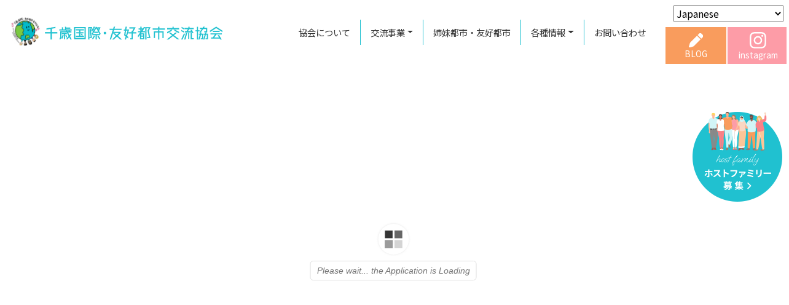

--- FILE ---
content_type: text/html; charset=UTF-8
request_url: https://chitose-international.jp/3d-flip-book/227
body_size: 39802
content:
<!DOCTYPE html>
<html lang="ja">

<head>
  <!-- Google Tag Manager -->
  <script>
    (function(w, d, s, l, i) {
      w[l] = w[l] || [];
      w[l].push({
        'gtm.start': new Date().getTime(),
        event: 'gtm.js'
      });
      var f = d.getElementsByTagName(s)[0],
        j = d.createElement(s),
        dl = l != 'dataLayer' ? '&l=' + l : '';
      j.async = true;
      j.src =
        'https://www.googletagmanager.com/gtm.js?id=' + i + dl;
      f.parentNode.insertBefore(j, f);
    })(window, document, 'script', 'dataLayer', 'GTM-5HLSSR6');
  </script>
  <!-- End Google Tag Manager -->

  <!-- Google Tag Manager -->
<script>(function(w,d,s,l,i){w[l]=w[l]||[];w[l].push({'gtm.start':
new Date().getTime(),event:'gtm.js'});var f=d.getElementsByTagName(s)[0],
j=d.createElement(s),dl=l!='dataLayer'?'&l='+l:'';j.async=true;j.src=
'https://www.googletagmanager.com/gtm.js?id='+i+dl;f.parentNode.insertBefore(j,f);
})(window,document,'script','dataLayer','GTM-5LZPVTR');</script>
<!-- End Google Tag Manager -->
  <meta http-equiv="Content-Type" content="text/html; charset=UTF-8" />
  <!--<title></title>-->

  <meta name='robots' content='index, follow, max-image-preview:large, max-snippet:-1, max-video-preview:-1' />

	<!-- This site is optimized with the Yoast SEO plugin v26.8 - https://yoast.com/product/yoast-seo-wordpress/ -->
	<title>H28 シスターシティニュース - 千歳市国際・友好都市交流</title>
	<link rel="canonical" href="https://chitose-international.jp/3d-flip-book/227" />
	<meta property="og:locale" content="ja_JP" />
	<meta property="og:type" content="article" />
	<meta property="og:title" content="H28 シスターシティニュース - 千歳市国際・友好都市交流" />
	<meta property="og:url" content="https://chitose-international.jp/3d-flip-book/227" />
	<meta property="og:site_name" content="千歳市国際・友好都市交流" />
	<meta name="twitter:card" content="summary_large_image" />
	<script type="application/ld+json" class="yoast-schema-graph">{"@context":"https://schema.org","@graph":[{"@type":"WebPage","@id":"https://chitose-international.jp/3d-flip-book/227","url":"https://chitose-international.jp/3d-flip-book/227","name":"H28 シスターシティニュース - 千歳市国際・友好都市交流","isPartOf":{"@id":"https://chitose-international.jp/#website"},"datePublished":"2022-09-02T07:23:13+00:00","breadcrumb":{"@id":"https://chitose-international.jp/3d-flip-book/227#breadcrumb"},"inLanguage":"ja","potentialAction":[{"@type":"ReadAction","target":["https://chitose-international.jp/3d-flip-book/227"]}]},{"@type":"BreadcrumbList","@id":"https://chitose-international.jp/3d-flip-book/227#breadcrumb","itemListElement":[{"@type":"ListItem","position":1,"name":"ホーム","item":"https://chitose-international.jp/"},{"@type":"ListItem","position":2,"name":"3D FlipBook","item":"https://chitose-international.jp/3d-flip-book"},{"@type":"ListItem","position":3,"name":"H28 シスターシティニュース"}]},{"@type":"WebSite","@id":"https://chitose-international.jp/#website","url":"https://chitose-international.jp/","name":"千歳市国際・友好都市交流","description":"千歳国際交流協会と千歳姉妹都市交流協会が統合した団体","potentialAction":[{"@type":"SearchAction","target":{"@type":"EntryPoint","urlTemplate":"https://chitose-international.jp/?s={search_term_string}"},"query-input":{"@type":"PropertyValueSpecification","valueRequired":true,"valueName":"search_term_string"}}],"inLanguage":"ja"}]}</script>
	<!-- / Yoast SEO plugin. -->


<style id='wp-img-auto-sizes-contain-inline-css' type='text/css'>
img:is([sizes=auto i],[sizes^="auto," i]){contain-intrinsic-size:3000px 1500px}
/*# sourceURL=wp-img-auto-sizes-contain-inline-css */
</style>
<link rel='stylesheet' id='sbi_styles-css' href='https://chitose-international.jp/wp-content/plugins/instagram-feed-pro/css/sbi-styles.min.css?ver=6.8.1' type='text/css' media='all' />
<style id='wp-block-library-inline-css' type='text/css'>
:root{--wp-block-synced-color:#7a00df;--wp-block-synced-color--rgb:122,0,223;--wp-bound-block-color:var(--wp-block-synced-color);--wp-editor-canvas-background:#ddd;--wp-admin-theme-color:#007cba;--wp-admin-theme-color--rgb:0,124,186;--wp-admin-theme-color-darker-10:#006ba1;--wp-admin-theme-color-darker-10--rgb:0,107,160.5;--wp-admin-theme-color-darker-20:#005a87;--wp-admin-theme-color-darker-20--rgb:0,90,135;--wp-admin-border-width-focus:2px}@media (min-resolution:192dpi){:root{--wp-admin-border-width-focus:1.5px}}.wp-element-button{cursor:pointer}:root .has-very-light-gray-background-color{background-color:#eee}:root .has-very-dark-gray-background-color{background-color:#313131}:root .has-very-light-gray-color{color:#eee}:root .has-very-dark-gray-color{color:#313131}:root .has-vivid-green-cyan-to-vivid-cyan-blue-gradient-background{background:linear-gradient(135deg,#00d084,#0693e3)}:root .has-purple-crush-gradient-background{background:linear-gradient(135deg,#34e2e4,#4721fb 50%,#ab1dfe)}:root .has-hazy-dawn-gradient-background{background:linear-gradient(135deg,#faaca8,#dad0ec)}:root .has-subdued-olive-gradient-background{background:linear-gradient(135deg,#fafae1,#67a671)}:root .has-atomic-cream-gradient-background{background:linear-gradient(135deg,#fdd79a,#004a59)}:root .has-nightshade-gradient-background{background:linear-gradient(135deg,#330968,#31cdcf)}:root .has-midnight-gradient-background{background:linear-gradient(135deg,#020381,#2874fc)}:root{--wp--preset--font-size--normal:16px;--wp--preset--font-size--huge:42px}.has-regular-font-size{font-size:1em}.has-larger-font-size{font-size:2.625em}.has-normal-font-size{font-size:var(--wp--preset--font-size--normal)}.has-huge-font-size{font-size:var(--wp--preset--font-size--huge)}.has-text-align-center{text-align:center}.has-text-align-left{text-align:left}.has-text-align-right{text-align:right}.has-fit-text{white-space:nowrap!important}#end-resizable-editor-section{display:none}.aligncenter{clear:both}.items-justified-left{justify-content:flex-start}.items-justified-center{justify-content:center}.items-justified-right{justify-content:flex-end}.items-justified-space-between{justify-content:space-between}.screen-reader-text{border:0;clip-path:inset(50%);height:1px;margin:-1px;overflow:hidden;padding:0;position:absolute;width:1px;word-wrap:normal!important}.screen-reader-text:focus{background-color:#ddd;clip-path:none;color:#444;display:block;font-size:1em;height:auto;left:5px;line-height:normal;padding:15px 23px 14px;text-decoration:none;top:5px;width:auto;z-index:100000}html :where(.has-border-color){border-style:solid}html :where([style*=border-top-color]){border-top-style:solid}html :where([style*=border-right-color]){border-right-style:solid}html :where([style*=border-bottom-color]){border-bottom-style:solid}html :where([style*=border-left-color]){border-left-style:solid}html :where([style*=border-width]){border-style:solid}html :where([style*=border-top-width]){border-top-style:solid}html :where([style*=border-right-width]){border-right-style:solid}html :where([style*=border-bottom-width]){border-bottom-style:solid}html :where([style*=border-left-width]){border-left-style:solid}html :where(img[class*=wp-image-]){height:auto;max-width:100%}:where(figure){margin:0 0 1em}html :where(.is-position-sticky){--wp-admin--admin-bar--position-offset:var(--wp-admin--admin-bar--height,0px)}@media screen and (max-width:600px){html :where(.is-position-sticky){--wp-admin--admin-bar--position-offset:0px}}

/*# sourceURL=wp-block-library-inline-css */
</style><style id='global-styles-inline-css' type='text/css'>
:root{--wp--preset--aspect-ratio--square: 1;--wp--preset--aspect-ratio--4-3: 4/3;--wp--preset--aspect-ratio--3-4: 3/4;--wp--preset--aspect-ratio--3-2: 3/2;--wp--preset--aspect-ratio--2-3: 2/3;--wp--preset--aspect-ratio--16-9: 16/9;--wp--preset--aspect-ratio--9-16: 9/16;--wp--preset--color--black: #000000;--wp--preset--color--cyan-bluish-gray: #abb8c3;--wp--preset--color--white: #ffffff;--wp--preset--color--pale-pink: #f78da7;--wp--preset--color--vivid-red: #cf2e2e;--wp--preset--color--luminous-vivid-orange: #ff6900;--wp--preset--color--luminous-vivid-amber: #fcb900;--wp--preset--color--light-green-cyan: #7bdcb5;--wp--preset--color--vivid-green-cyan: #00d084;--wp--preset--color--pale-cyan-blue: #8ed1fc;--wp--preset--color--vivid-cyan-blue: #0693e3;--wp--preset--color--vivid-purple: #9b51e0;--wp--preset--gradient--vivid-cyan-blue-to-vivid-purple: linear-gradient(135deg,rgb(6,147,227) 0%,rgb(155,81,224) 100%);--wp--preset--gradient--light-green-cyan-to-vivid-green-cyan: linear-gradient(135deg,rgb(122,220,180) 0%,rgb(0,208,130) 100%);--wp--preset--gradient--luminous-vivid-amber-to-luminous-vivid-orange: linear-gradient(135deg,rgb(252,185,0) 0%,rgb(255,105,0) 100%);--wp--preset--gradient--luminous-vivid-orange-to-vivid-red: linear-gradient(135deg,rgb(255,105,0) 0%,rgb(207,46,46) 100%);--wp--preset--gradient--very-light-gray-to-cyan-bluish-gray: linear-gradient(135deg,rgb(238,238,238) 0%,rgb(169,184,195) 100%);--wp--preset--gradient--cool-to-warm-spectrum: linear-gradient(135deg,rgb(74,234,220) 0%,rgb(151,120,209) 20%,rgb(207,42,186) 40%,rgb(238,44,130) 60%,rgb(251,105,98) 80%,rgb(254,248,76) 100%);--wp--preset--gradient--blush-light-purple: linear-gradient(135deg,rgb(255,206,236) 0%,rgb(152,150,240) 100%);--wp--preset--gradient--blush-bordeaux: linear-gradient(135deg,rgb(254,205,165) 0%,rgb(254,45,45) 50%,rgb(107,0,62) 100%);--wp--preset--gradient--luminous-dusk: linear-gradient(135deg,rgb(255,203,112) 0%,rgb(199,81,192) 50%,rgb(65,88,208) 100%);--wp--preset--gradient--pale-ocean: linear-gradient(135deg,rgb(255,245,203) 0%,rgb(182,227,212) 50%,rgb(51,167,181) 100%);--wp--preset--gradient--electric-grass: linear-gradient(135deg,rgb(202,248,128) 0%,rgb(113,206,126) 100%);--wp--preset--gradient--midnight: linear-gradient(135deg,rgb(2,3,129) 0%,rgb(40,116,252) 100%);--wp--preset--font-size--small: 13px;--wp--preset--font-size--medium: 20px;--wp--preset--font-size--large: 36px;--wp--preset--font-size--x-large: 42px;--wp--preset--spacing--20: 0.44rem;--wp--preset--spacing--30: 0.67rem;--wp--preset--spacing--40: 1rem;--wp--preset--spacing--50: 1.5rem;--wp--preset--spacing--60: 2.25rem;--wp--preset--spacing--70: 3.38rem;--wp--preset--spacing--80: 5.06rem;--wp--preset--shadow--natural: 6px 6px 9px rgba(0, 0, 0, 0.2);--wp--preset--shadow--deep: 12px 12px 50px rgba(0, 0, 0, 0.4);--wp--preset--shadow--sharp: 6px 6px 0px rgba(0, 0, 0, 0.2);--wp--preset--shadow--outlined: 6px 6px 0px -3px rgb(255, 255, 255), 6px 6px rgb(0, 0, 0);--wp--preset--shadow--crisp: 6px 6px 0px rgb(0, 0, 0);}:where(.is-layout-flex){gap: 0.5em;}:where(.is-layout-grid){gap: 0.5em;}body .is-layout-flex{display: flex;}.is-layout-flex{flex-wrap: wrap;align-items: center;}.is-layout-flex > :is(*, div){margin: 0;}body .is-layout-grid{display: grid;}.is-layout-grid > :is(*, div){margin: 0;}:where(.wp-block-columns.is-layout-flex){gap: 2em;}:where(.wp-block-columns.is-layout-grid){gap: 2em;}:where(.wp-block-post-template.is-layout-flex){gap: 1.25em;}:where(.wp-block-post-template.is-layout-grid){gap: 1.25em;}.has-black-color{color: var(--wp--preset--color--black) !important;}.has-cyan-bluish-gray-color{color: var(--wp--preset--color--cyan-bluish-gray) !important;}.has-white-color{color: var(--wp--preset--color--white) !important;}.has-pale-pink-color{color: var(--wp--preset--color--pale-pink) !important;}.has-vivid-red-color{color: var(--wp--preset--color--vivid-red) !important;}.has-luminous-vivid-orange-color{color: var(--wp--preset--color--luminous-vivid-orange) !important;}.has-luminous-vivid-amber-color{color: var(--wp--preset--color--luminous-vivid-amber) !important;}.has-light-green-cyan-color{color: var(--wp--preset--color--light-green-cyan) !important;}.has-vivid-green-cyan-color{color: var(--wp--preset--color--vivid-green-cyan) !important;}.has-pale-cyan-blue-color{color: var(--wp--preset--color--pale-cyan-blue) !important;}.has-vivid-cyan-blue-color{color: var(--wp--preset--color--vivid-cyan-blue) !important;}.has-vivid-purple-color{color: var(--wp--preset--color--vivid-purple) !important;}.has-black-background-color{background-color: var(--wp--preset--color--black) !important;}.has-cyan-bluish-gray-background-color{background-color: var(--wp--preset--color--cyan-bluish-gray) !important;}.has-white-background-color{background-color: var(--wp--preset--color--white) !important;}.has-pale-pink-background-color{background-color: var(--wp--preset--color--pale-pink) !important;}.has-vivid-red-background-color{background-color: var(--wp--preset--color--vivid-red) !important;}.has-luminous-vivid-orange-background-color{background-color: var(--wp--preset--color--luminous-vivid-orange) !important;}.has-luminous-vivid-amber-background-color{background-color: var(--wp--preset--color--luminous-vivid-amber) !important;}.has-light-green-cyan-background-color{background-color: var(--wp--preset--color--light-green-cyan) !important;}.has-vivid-green-cyan-background-color{background-color: var(--wp--preset--color--vivid-green-cyan) !important;}.has-pale-cyan-blue-background-color{background-color: var(--wp--preset--color--pale-cyan-blue) !important;}.has-vivid-cyan-blue-background-color{background-color: var(--wp--preset--color--vivid-cyan-blue) !important;}.has-vivid-purple-background-color{background-color: var(--wp--preset--color--vivid-purple) !important;}.has-black-border-color{border-color: var(--wp--preset--color--black) !important;}.has-cyan-bluish-gray-border-color{border-color: var(--wp--preset--color--cyan-bluish-gray) !important;}.has-white-border-color{border-color: var(--wp--preset--color--white) !important;}.has-pale-pink-border-color{border-color: var(--wp--preset--color--pale-pink) !important;}.has-vivid-red-border-color{border-color: var(--wp--preset--color--vivid-red) !important;}.has-luminous-vivid-orange-border-color{border-color: var(--wp--preset--color--luminous-vivid-orange) !important;}.has-luminous-vivid-amber-border-color{border-color: var(--wp--preset--color--luminous-vivid-amber) !important;}.has-light-green-cyan-border-color{border-color: var(--wp--preset--color--light-green-cyan) !important;}.has-vivid-green-cyan-border-color{border-color: var(--wp--preset--color--vivid-green-cyan) !important;}.has-pale-cyan-blue-border-color{border-color: var(--wp--preset--color--pale-cyan-blue) !important;}.has-vivid-cyan-blue-border-color{border-color: var(--wp--preset--color--vivid-cyan-blue) !important;}.has-vivid-purple-border-color{border-color: var(--wp--preset--color--vivid-purple) !important;}.has-vivid-cyan-blue-to-vivid-purple-gradient-background{background: var(--wp--preset--gradient--vivid-cyan-blue-to-vivid-purple) !important;}.has-light-green-cyan-to-vivid-green-cyan-gradient-background{background: var(--wp--preset--gradient--light-green-cyan-to-vivid-green-cyan) !important;}.has-luminous-vivid-amber-to-luminous-vivid-orange-gradient-background{background: var(--wp--preset--gradient--luminous-vivid-amber-to-luminous-vivid-orange) !important;}.has-luminous-vivid-orange-to-vivid-red-gradient-background{background: var(--wp--preset--gradient--luminous-vivid-orange-to-vivid-red) !important;}.has-very-light-gray-to-cyan-bluish-gray-gradient-background{background: var(--wp--preset--gradient--very-light-gray-to-cyan-bluish-gray) !important;}.has-cool-to-warm-spectrum-gradient-background{background: var(--wp--preset--gradient--cool-to-warm-spectrum) !important;}.has-blush-light-purple-gradient-background{background: var(--wp--preset--gradient--blush-light-purple) !important;}.has-blush-bordeaux-gradient-background{background: var(--wp--preset--gradient--blush-bordeaux) !important;}.has-luminous-dusk-gradient-background{background: var(--wp--preset--gradient--luminous-dusk) !important;}.has-pale-ocean-gradient-background{background: var(--wp--preset--gradient--pale-ocean) !important;}.has-electric-grass-gradient-background{background: var(--wp--preset--gradient--electric-grass) !important;}.has-midnight-gradient-background{background: var(--wp--preset--gradient--midnight) !important;}.has-small-font-size{font-size: var(--wp--preset--font-size--small) !important;}.has-medium-font-size{font-size: var(--wp--preset--font-size--medium) !important;}.has-large-font-size{font-size: var(--wp--preset--font-size--large) !important;}.has-x-large-font-size{font-size: var(--wp--preset--font-size--x-large) !important;}
/*# sourceURL=global-styles-inline-css */
</style>

<style id='classic-theme-styles-inline-css' type='text/css'>
/*! This file is auto-generated */
.wp-block-button__link{color:#fff;background-color:#32373c;border-radius:9999px;box-shadow:none;text-decoration:none;padding:calc(.667em + 2px) calc(1.333em + 2px);font-size:1.125em}.wp-block-file__button{background:#32373c;color:#fff;text-decoration:none}
/*# sourceURL=/wp-includes/css/classic-themes.min.css */
</style>
<script type="text/javascript" src="https://chitose-international.jp/wp-includes/js/jquery/jquery.min.js?ver=3.7.1" id="jquery-core-js"></script>
<script type="text/javascript" src="https://chitose-international.jp/wp-includes/js/jquery/jquery-migrate.min.js?ver=3.4.1" id="jquery-migrate-js"></script>
<script type="text/javascript" id="3d-flip-book-client-locale-loader-js-extra">
/* <![CDATA[ */
var FB3D_CLIENT_LOCALE = {"ajaxurl":"https://chitose-international.jp/wp-admin/admin-ajax.php","dictionary":{"Table of contents":"Table of contents","Close":"Close","Bookmarks":"Bookmarks","Thumbnails":"Thumbnails","Search":"Search","Share":"Share","Facebook":"Facebook","Twitter":"Twitter","Email":"Email","Play":"Play","Previous page":"Previous page","Next page":"Next page","Zoom in":"Zoom in","Zoom out":"Zoom out","Fit view":"Fit view","Auto play":"Auto play","Full screen":"Full screen","More":"More","Smart pan":"Smart pan","Single page":"Single page","Sounds":"Sounds","Stats":"Stats","Print":"Print","Download":"Download","Goto first page":"Goto first page","Goto last page":"Goto last page"},"images":"https://chitose-international.jp/wp-content/plugins/interactive-3d-flipbook-powered-physics-engine/assets/images/","jsData":{"urls":[],"posts":{"ids_mis":[],"ids":[]},"pages":[],"firstPages":[],"bookCtrlProps":[],"bookTemplates":[]},"key":"3d-flip-book","pdfJS":{"pdfJsLib":"https://chitose-international.jp/wp-content/plugins/interactive-3d-flipbook-powered-physics-engine/assets/js/pdf.min.js?ver=4.3.136","pdfJsWorker":"https://chitose-international.jp/wp-content/plugins/interactive-3d-flipbook-powered-physics-engine/assets/js/pdf.worker.js?ver=4.3.136","stablePdfJsLib":"https://chitose-international.jp/wp-content/plugins/interactive-3d-flipbook-powered-physics-engine/assets/js/stable/pdf.min.js?ver=2.5.207","stablePdfJsWorker":"https://chitose-international.jp/wp-content/plugins/interactive-3d-flipbook-powered-physics-engine/assets/js/stable/pdf.worker.js?ver=2.5.207","pdfJsCMapUrl":"https://chitose-international.jp/wp-content/plugins/interactive-3d-flipbook-powered-physics-engine/assets/cmaps/"},"cacheurl":"https://chitose-international.jp/wp-content/uploads/3d-flip-book/cache/","pluginsurl":"https://chitose-international.jp/wp-content/plugins/","pluginurl":"https://chitose-international.jp/wp-content/plugins/interactive-3d-flipbook-powered-physics-engine/","thumbnailSize":{"width":"200","height":"200"},"version":"1.16.17"};
//# sourceURL=3d-flip-book-client-locale-loader-js-extra
/* ]]> */
</script>
<script type="text/javascript" src="https://chitose-international.jp/wp-content/plugins/interactive-3d-flipbook-powered-physics-engine/assets/js/client-locale-loader.js?ver=1.16.17" id="3d-flip-book-client-locale-loader-js" async="async" data-wp-strategy="async"></script>
<link rel="icon" href="https://chitose-international.jp/wp-content/uploads/2022/10/cropped-favicon-32x32.jpg" sizes="32x32" />
<link rel="icon" href="https://chitose-international.jp/wp-content/uploads/2022/10/cropped-favicon-192x192.jpg" sizes="192x192" />
<link rel="apple-touch-icon" href="https://chitose-international.jp/wp-content/uploads/2022/10/cropped-favicon-180x180.jpg" />
<meta name="msapplication-TileImage" content="https://chitose-international.jp/wp-content/uploads/2022/10/cropped-favicon-270x270.jpg" />

  <!-- bootstrap 5.1 -->
  <link href="https://cdn.jsdelivr.net/npm/bootstrap@5.1.0/dist/css/bootstrap.min.css" rel="stylesheet" integrity="sha384-KyZXEAg3QhqLMpG8r+8fhAXLRk2vvoC2f3B09zVXn8CA5QIVfZOJ3BCsw2P0p/We" crossorigin="anonymous"> <!-- bootstrap icon 1.5 -->
  <link href="https://cdn.jsdelivr.net/npm/bootstrap-icons@1.5.0/font/bootstrap-icons.css" rel="stylesheet">
  <!-- fontawesome 5.6.1 -->
  <link href="https://use.fontawesome.com/releases/v5.6.1/css/all.css" rel="stylesheet">
  <!-- swiper 7.0.3 -->
  <link rel="stylesheet" href="https://unpkg.com/swiper@7/swiper-bundle.min.css" />
  <!-- original css -->
  <link href="https://chitose-international.jp/wp-content/themes/chitose-intl/style.css" rel="stylesheet">

  
  <!-- <script src="https://code.jquery.com/jquery-3.6.0.min.js"></script> -->
  <script src="https://code.jquery.com/jquery-3.7.1.min.js" integrity="sha256-/JqT3SQfawRcv/BIHPThkBvs0OEvtFFmqPF/lYI/Cxo=" crossorigin="anonymous"></script>

  <!-- scroll reveal -->
  <script src="https://unpkg.com/scrollreveal"></script>

  <!-- ユーザーエージェント基準でレスポンシブ対応 -->
  <script>
    // ユーザーエージェント判別
    var ua = navigator.userAgent.toLowerCase();
    var ver = navigator.appVersion.toLowerCase();
    var uaList = {};
    uaList['isiPhone'] = (ua.indexOf('iphone') > -1) && (ua.indexOf('ipad') == -1);
    uaList['isiPad'] = (ua.indexOf('ipad') > -1);
    uaList['isAndroid'] = (ua.indexOf('android') > -1) && (ua.indexOf('mobile') > -1);
    uaList['isAndroidTablet'] = (ua.indexOf('android') > -1) && (ua.indexOf('mobile') == -1);
    uaList['isTablet'] = (uaList['isiPad'] || uaList['isAndroidTablet']);
    uaList['isSP'] = (uaList['isiPhone'] || uaList['isAndroid']);

    // viewportの設定
    var viewport = document.createElement('meta');
    viewport.setAttribute('name', 'viewport');
    if (uaList['isSP']) {
      viewport.setAttribute('content', 'width=device-width, initial-scale=1.0');
    } else {
      viewport.setAttribute('content', 'width=1400');
    }
    document.getElementsByTagName('head')[0].appendChild(viewport);
  </script>
  <!-- ieからedgeへ redirect -->
  </head>

<body >
  <!-- Google Tag Manager (noscript) -->
  <noscript><iframe src="https://www.googletagmanager.com/ns.html?id=GTM-5HLSSR6" height="0" width="0" style="display:none;visibility:hidden"></iframe></noscript>
  <!-- End Google Tag Manager (noscript) -->
  <header>
    <nav class="navbar navbar-light navbar-expand-xl js-nav">
    <div class="container-fluid">
                    <div class="navbar-brand m-0"><a href="https://chitose-international.jp"><img src="https://chitose-international.jp/wp-content/themes/chitose-intl/assets/img/logo.svg" alt="千歳市国際・友好都市交流" /></a></div>
                <button class="navbar-toggler" type="button" data-bs-toggle="offcanvas" data-bs-target="#offcanvasNavbar" aria-controls="offcanvasNavbar">
            <div>
                <span></span>
                <span></span>
                <span></span>
            </div>
        </button>

        <div class="offcanvas offcanvas-end" tabindex="-1" id="offcanvasNavbar" aria-labelledby="offcanvasNavbarLabel">
            <div class="offcanvas-header">
                <button type="button" class="btn-close text-reset" data-bs-dismiss="offcanvas" aria-label="Close"></button>
            </div>
            <div class="offcanvas-body">
                <ul class="navbar-nav justify-content-end flex-grow-1 pe-3 align-self-center">
                    <li class="nav-item"><a class="nav-link" href="/about.html"><span>協会について</span></a></li>
                    <li class="nav-item dropdown">
                        <a class="nav-link dropdown-toggle" id="Drop-project" role="button" data-bs-toggle="dropdown" aria-expanded="false" href="#"><span>交流事業</span></a>
                        <ul class="dropdown-menu" aria-labelledby="Drop-project">
                            <li><a class="dropdown-item" href="/project/international.html">海外交流</a></li>
                            <li><a class="dropdown-item" href="/project/domestic.html">国内・地域交流</a></li>
                            <li><a class="dropdown-item" href="/project/support.html">助成事業</a></li>
                        </ul>
                    </li>
                    <li class="nav-item"><a class="nav-link" href="/city.html"><span>姉妹都市・友好都市</span></a></li>
                    <li class="nav-item dropdown">
                        <a class="nav-link dropdown-toggle" id="Drop-info" role="button" data-bs-toggle="dropdown" aria-expanded="false" href="#"><span>各種情報</span></a>
                        <ul class="dropdown-menu" aria-labelledby="Drop-info">
                            <li><a class="dropdown-item" href="/info/faq.html">よくある質問</a></li>
                            <li><a class="dropdown-item" href="/info/magazine.html">情報誌</a></li>
                            <li><a class="dropdown-item" href="/info/host.html">ホストファミリー募集</a></li>
                            <li><a class="dropdown-item" href="/info/membership.html">会員募集</a></li>
                            <li><a class="dropdown-item" href="/info/link.html">関連リンク</a></li>
                        </ul>
                    </li>
                    <li class="nav-item"><a class="nav-link" href="/contact.html"><span>お問い合わせ</span></a></li>
                </ul>
                <div class="header_right">
                    <div class="header_right_lang py-2 text-end me-md-2">
                        <div class="gtranslate_wrapper" id="gt-wrapper-33486461"></div>                    </div>
                    <ul>
                        <li><a href="/c/blog"><img src="https://chitose-international.jp/wp-content/themes/chitose-intl/assets/img/icon_pen.svg" alt="BLOG" class="img-fluid d-block mx-auto" />BLOG</a></li>
                        <li><a href="https://www.instagram.com/cts.international.friendship/" target="_blank"><img src="https://chitose-international.jp/wp-content/themes/chitose-intl/assets/img/icon_insta.svg" alt="instagram" class="img-fluid d-block mx-auto" />instagram</a></li>
                    </ul>
                </div>
            </div>
        </div>
    </div>
</nav>
    <!-- PCサイズのみ表示 -->
    <div class="side_banner">
      <a href="/info/host.html">
        <img src="https://chitose-international.jp/wp-content/themes/chitose-intl/assets/img/banner_side_host_family.png" class="img-fluid mx-auto d-block" width="150px" alt="side banner" />
      </a>
    </div>
  </header><div class="_3d-flip-book fb3d-default-page fb3d-fullscreen-mode full-size" data-id="227" data-mode="fullscreen" data-title="false" data-template="short-white-book-view" data-lightbox="dark-shadow" data-urlparam="fb3d-page" data-page-n="0" data-pdf="" data-tax="null" data-thumbnail="" data-cols="3" data-book-template="default" data-trigger=""></div><script type="text/javascript">window.FB3D_CLIENT_DATA = window.FB3D_CLIENT_DATA || [];FB3D_CLIENT_DATA.push('[base64]');window.FB3D_CLIENT_LOCALE && FB3D_CLIENT_LOCALE.render && FB3D_CLIENT_LOCALE.render();</script><section class="sns bg">
  <div class="container container-y">
    <h2 class="headline" data-en="Instagram">インスタグラム</h2>
    <div>
      
<div id="sb_instagram"  class="sbi sbi_mob_col_2 sbi_tab_col_3 sbi_col_6 sbi_width_resp sbi-theme sbi-default_theme sbi-style-regular" style="padding-bottom: 12px;" data-post-style="regular"	 data-feedid="*1"  data-res="auto" data-cols="6" data-colsmobile="2" data-colstablet="3" data-num="12" data-nummobile="6" data-header-size="medium" data-item-padding="6"	 data-shortcode-atts="{&quot;feed&quot;:&quot;1&quot;}"  data-postid="227" data-locatornonce="53cf63babd" data-options="{&quot;grid&quot;:true,&quot;avatars&quot;:{&quot;cts.international.friendship&quot;:&quot;https:\/\/scontent-itm1-1.cdninstagram.com\/v\/t51.2885-19\/210265825_139048934980670_4506901044301260281_n.jpg?stp=dst-jpg_s206x206_tt6&amp;_nc_cat=102&amp;ccb=1-7&amp;_nc_sid=bf7eb4&amp;_nc_ohc=vedzGRodG7UQ7kNvwE8Cl7x&amp;_nc_oc=Adn2CnXx9fNKcVoFtTApVoQGZjVSgJ3qUfPxH09D0II3pD1N-0KrHPZEzQS7617nOEw&amp;_nc_zt=24&amp;_nc_ht=scontent-itm1-1.cdninstagram.com&amp;edm=AP4hL3IEAAAA&amp;oh=00_AfPJ_16f7rJC6Wid9lKbaF1OSwYKlOXUoWUNK90_-grt8g&amp;oe=68611ADE&quot;,&quot;LCLcts.international.friendship&quot;:&quot;https:\/\/chitose-international.jp\/wp-content\/uploads\/sb-instagram-feed-images\/cts.international.friendship.jpg&quot;},&quot;lightboxcomments&quot;:20,&quot;colsmobile&quot;:2,&quot;colstablet&quot;:&quot;3&quot;,&quot;feedtheme&quot;:&quot;default_theme&quot;,&quot;imageaspectratio&quot;:&quot;1:1&quot;}" data-sbi-flags="favorLocal">

	
	<div id="sbi_images" style="gap: 12px;">
		<div class="sbi_item sbi_type_image sbi_new sbi_transition"
	 id="sbi_18353198206083813" data-date="1754967663"
	 data-numcomments="0" data-template=ft_default>
	<div class="sbi_inner_wrap" >

		
			<div class="sbi_photo_wrap"  style="border-radius: inherit;">
						
		<div  style="background: rgba(0,0,0,0.85)"  class="sbi_link " >
			<div class="sbi_hover_top">

					<p class="sbi_username" >
					<a target="_blank" rel="nofollow noopener"
				href="https://www.instagram.com/cts.international.friendship/" 				tabindex="-1">
				
					cts.international.friendship			</a>
		
			</p>

			</div>

							<a class="sbi_instagram_link" target="_blank" rel="nofollow noopener"
				   href="https://www.instagram.com/p/DNPTaYmx8Y1/" >
					<span class="sbi-screenreader">
						View Instagram post by cts.international.friendship					</span>
					<svg class="svg-inline--fa fa-instagram fa-w-14" aria-hidden="true" data-fa-processed="" aria-label="Instagram" data-prefix="fab" data-icon="instagram" role="img" viewBox="0 0 448 512">
                    <path fill="currentColor" d="M224.1 141c-63.6 0-114.9 51.3-114.9 114.9s51.3 114.9 114.9 114.9S339 319.5 339 255.9 287.7 141 224.1 141zm0 189.6c-41.1 0-74.7-33.5-74.7-74.7s33.5-74.7 74.7-74.7 74.7 33.5 74.7 74.7-33.6 74.7-74.7 74.7zm146.4-194.3c0 14.9-12 26.8-26.8 26.8-14.9 0-26.8-12-26.8-26.8s12-26.8 26.8-26.8 26.8 12 26.8 26.8zm76.1 27.2c-1.7-35.9-9.9-67.7-36.2-93.9-26.2-26.2-58-34.4-93.9-36.2-37-2.1-147.9-2.1-184.9 0-35.8 1.7-67.6 9.9-93.9 36.1s-34.4 58-36.2 93.9c-2.1 37-2.1 147.9 0 184.9 1.7 35.9 9.9 67.7 36.2 93.9s58 34.4 93.9 36.2c37 2.1 147.9 2.1 184.9 0 35.9-1.7 67.7-9.9 93.9-36.2 26.2-26.2 34.4-58 36.2-93.9 2.1-37 2.1-147.8 0-184.8zM398.8 388c-7.8 19.6-22.9 34.7-42.6 42.6-29.5 11.7-99.5 9-132.1 9s-102.7 2.6-132.1-9c-19.6-7.8-34.7-22.9-42.6-42.6-11.7-29.5-9-99.5-9-132.1s-2.6-102.7 9-132.1c7.8-19.6 22.9-34.7 42.6-42.6 29.5-11.7 99.5-9 132.1-9s102.7-2.6 132.1 9c19.6 7.8 34.7 22.9 42.6 42.6 11.7 29.5 9 99.5 9 132.1s2.7 102.7-9 132.1z"></path>
                </svg>				</a>
			
			<div class="sbi_hover_bottom " >

									<p>
													<span
								class="sbi_date"   >
								<svg  class="svg-inline--fa fa-clock fa-w-16" aria-hidden="true" data-fa-processed="" data-prefix="far" data-icon="clock" role="presentation" xmlns="http://www.w3.org/2000/svg" viewBox="0 0 512 512"><path fill="currentColor" d="M256 8C119 8 8 119 8 256s111 248 248 248 248-111 248-248S393 8 256 8zm0 448c-110.5 0-200-89.5-200-200S145.5 56 256 56s200 89.5 200 200-89.5 200-200 200zm61.8-104.4l-84.9-61.7c-3.1-2.3-4.9-5.9-4.9-9.7V116c0-6.6 5.4-12 12-12h32c6.6 0 12 5.4 12 12v141.7l66.8 48.6c5.4 3.9 6.5 11.4 2.6 16.8L334.6 349c-3.9 5.3-11.4 6.5-16.8 2.6z"></path></svg>								8月 12							</span>
											</p>
				
				
			</div>

			<a class="sbi_link_area nofancybox" rel="nofollow noopener" href="https://scontent-itm1-1.cdninstagram.com/v/t51.82787-15/530518699_18061061951601016_3344044937532039049_n.jpg?stp=dst-jpg_e35_tt6&#038;_nc_cat=101&#038;ccb=7-5&#038;_nc_sid=18de74&#038;efg=eyJlZmdfdGFnIjoiRkVFRC5iZXN0X2ltYWdlX3VybGdlbi5DMyJ9&#038;_nc_ohc=dVH13qmkK6AQ7kNvwHNVZ8e&#038;_nc_oc=Adln9JgWVBzN3MPzlw12IdjLSb8T2Plwk6Mb7Bpdu1Q1IvrAS8ZVNIJwtjf0BVYA8FQ&#038;_nc_zt=23&#038;_nc_ht=scontent-itm1-1.cdninstagram.com&#038;edm=ANo9K5cEAAAA&#038;_nc_gid=TpVOyGYByocdUVCygnzjxg&#038;oh=00_Afq2HfEpqx4xpdquEzluWE2IWyilSNDYf7B5aWQyX_qMCQ&#038;oe=697D74C3"
			   data-lightbox-sbi=""
			   data-title=".&lt;br&gt;
令和７年度ダイモンド高校短期派遣事業の参加者を募集しています🚀&lt;br&gt;
&lt;br&gt;
姉妹都市アンカレジ 市でホームステイをしながら、ダイモンド高校での学校生活を体験しましょう！訪問中には、自身で作成した “千歳”や“日本”についてのプレゼンテーションを英語で披露します。実力を試せるチャンス、挑んでみませんか？&lt;br&gt;
&lt;br&gt;
【訪問期間】&lt;br&gt;
　令和８年１月５日（月）～12日（月）５泊８日&lt;br&gt;
&lt;br&gt;
【参加費用】&lt;br&gt;
　約35万円&lt;br&gt;
　※パスポート取得料11,000円及びエスタ申請料21ドル、ホストファミリーへのお土産、お小遣い等は、別途自己負担となります。&lt;br&gt;
&lt;br&gt;
【参加条件】&lt;br&gt;
⑴　千歳市在住の方&lt;br&gt;
⑵　高等学校、中等教育学校（後期課程）、特別支援学校（高等部）、高等専門学校（第１～３学年）、専修学校（高等課程）に在籍中の方&lt;br&gt;
⑶　健康状態が良好で、規律ある団体行動ができる方&lt;br&gt;
⑷　本人が積極的に希望し、保護者の承諾が得られる方&lt;br&gt;
⑸　ホームステイ先の文化や習慣を尊重し、積極的に関わろうとする意欲がある方&lt;br&gt;
⑹　事前説明会・勉強会、オンライン交流及び帰国後の報告会に全て参加できる方&lt;br&gt;
⑺　英語力は不問&lt;br&gt;
&lt;br&gt;
【選考方法】&lt;br&gt;
　参加申込書及び面接をもとに選考します。&lt;br&gt;
　（面接日：令和７年９月１日（月）～５日（金）　※応募時に面接希望日を確認します。）&lt;br&gt;
&lt;br&gt;
【応募方法】&lt;br&gt;
　募集要項　をよくご確認いただき、参加申込兼承諾書　を事務局まで直接お持ちいただくか、ご郵送ください。&lt;br&gt;
&lt;br&gt;
【応募締め切り】&lt;br&gt;
　令和７年８月15日（金）17:00　必着&lt;br&gt;
&lt;br&gt;
是非、ご家庭内でのご検討、お知り合いなどへのご周知をお願いします！✨✨&lt;br&gt;
&lt;br&gt;
ご質問がありましたら、お気軽に事務局へお問い合わせください。&lt;br&gt;
みなさまのご応募をお待ちしております！"
			   data-video=""
			   data-carousel=""
			   data-id="sbi_18353198206083813" data-user="cts.international.friendship"
			   data-url="https://www.instagram.com/p/DNPTaYmx8Y1/" data-avatar="https://scontent-itm1-1.cdninstagram.com/v/t51.2885-19/210265825_139048934980670_4506901044301260281_n.jpg?stp=dst-jpg_s206x206_tt6&amp;_nc_cat=102&amp;ccb=1-7&amp;_nc_sid=bf7eb4&amp;_nc_ohc=vedzGRodG7UQ7kNvwE8Cl7x&amp;_nc_oc=Adn2CnXx9fNKcVoFtTApVoQGZjVSgJ3qUfPxH09D0II3pD1N-0KrHPZEzQS7617nOEw&amp;_nc_zt=24&amp;_nc_ht=scontent-itm1-1.cdninstagram.com&amp;edm=AP4hL3IEAAAA&amp;oh=00_AfPJ_16f7rJC6Wid9lKbaF1OSwYKlOXUoWUNK90_-grt8g&amp;oe=68611ADE"
			   data-account-type="business"
			   data-iframe=''
			   data-media-type="feed"
			   data-posted-on=""
			   data-custom-avatar="">
				<span class="sbi-screenreader">
					Open post by cts.international.friendship with ID 18353198206083813				</span>
							</a>
		</div>

		<a class="sbi_photo" target="_blank" rel="nofollow noopener" href="https://www.instagram.com/p/DNPTaYmx8Y1/"
		   data-full-res="https://scontent-itm1-1.cdninstagram.com/v/t51.82787-15/530518699_18061061951601016_3344044937532039049_n.jpg?stp=dst-jpg_e35_tt6&#038;_nc_cat=101&#038;ccb=7-5&#038;_nc_sid=18de74&#038;efg=eyJlZmdfdGFnIjoiRkVFRC5iZXN0X2ltYWdlX3VybGdlbi5DMyJ9&#038;_nc_ohc=dVH13qmkK6AQ7kNvwHNVZ8e&#038;_nc_oc=Adln9JgWVBzN3MPzlw12IdjLSb8T2Plwk6Mb7Bpdu1Q1IvrAS8ZVNIJwtjf0BVYA8FQ&#038;_nc_zt=23&#038;_nc_ht=scontent-itm1-1.cdninstagram.com&#038;edm=ANo9K5cEAAAA&#038;_nc_gid=TpVOyGYByocdUVCygnzjxg&#038;oh=00_Afq2HfEpqx4xpdquEzluWE2IWyilSNDYf7B5aWQyX_qMCQ&#038;oe=697D74C3"
		   data-img-src-set="{&quot;d&quot;:&quot;https:\/\/scontent-itm1-1.cdninstagram.com\/v\/t51.82787-15\/530518699_18061061951601016_3344044937532039049_n.jpg?stp=dst-jpg_e35_tt6&amp;_nc_cat=101&amp;ccb=7-5&amp;_nc_sid=18de74&amp;efg=eyJlZmdfdGFnIjoiRkVFRC5iZXN0X2ltYWdlX3VybGdlbi5DMyJ9&amp;_nc_ohc=dVH13qmkK6AQ7kNvwHNVZ8e&amp;_nc_oc=Adln9JgWVBzN3MPzlw12IdjLSb8T2Plwk6Mb7Bpdu1Q1IvrAS8ZVNIJwtjf0BVYA8FQ&amp;_nc_zt=23&amp;_nc_ht=scontent-itm1-1.cdninstagram.com&amp;edm=ANo9K5cEAAAA&amp;_nc_gid=TpVOyGYByocdUVCygnzjxg&amp;oh=00_Afq2HfEpqx4xpdquEzluWE2IWyilSNDYf7B5aWQyX_qMCQ&amp;oe=697D74C3&quot;,&quot;150&quot;:&quot;https:\/\/scontent-itm1-1.cdninstagram.com\/v\/t51.82787-15\/530518699_18061061951601016_3344044937532039049_n.jpg?stp=dst-jpg_e35_tt6&amp;_nc_cat=101&amp;ccb=7-5&amp;_nc_sid=18de74&amp;efg=eyJlZmdfdGFnIjoiRkVFRC5iZXN0X2ltYWdlX3VybGdlbi5DMyJ9&amp;_nc_ohc=dVH13qmkK6AQ7kNvwHNVZ8e&amp;_nc_oc=Adln9JgWVBzN3MPzlw12IdjLSb8T2Plwk6Mb7Bpdu1Q1IvrAS8ZVNIJwtjf0BVYA8FQ&amp;_nc_zt=23&amp;_nc_ht=scontent-itm1-1.cdninstagram.com&amp;edm=ANo9K5cEAAAA&amp;_nc_gid=TpVOyGYByocdUVCygnzjxg&amp;oh=00_Afq2HfEpqx4xpdquEzluWE2IWyilSNDYf7B5aWQyX_qMCQ&amp;oe=697D74C3&quot;,&quot;320&quot;:&quot;https:\/\/scontent-itm1-1.cdninstagram.com\/v\/t51.82787-15\/530518699_18061061951601016_3344044937532039049_n.jpg?stp=dst-jpg_e35_tt6&amp;_nc_cat=101&amp;ccb=7-5&amp;_nc_sid=18de74&amp;efg=eyJlZmdfdGFnIjoiRkVFRC5iZXN0X2ltYWdlX3VybGdlbi5DMyJ9&amp;_nc_ohc=dVH13qmkK6AQ7kNvwHNVZ8e&amp;_nc_oc=Adln9JgWVBzN3MPzlw12IdjLSb8T2Plwk6Mb7Bpdu1Q1IvrAS8ZVNIJwtjf0BVYA8FQ&amp;_nc_zt=23&amp;_nc_ht=scontent-itm1-1.cdninstagram.com&amp;edm=ANo9K5cEAAAA&amp;_nc_gid=TpVOyGYByocdUVCygnzjxg&amp;oh=00_Afq2HfEpqx4xpdquEzluWE2IWyilSNDYf7B5aWQyX_qMCQ&amp;oe=697D74C3&quot;,&quot;640&quot;:&quot;https:\/\/scontent-itm1-1.cdninstagram.com\/v\/t51.82787-15\/530518699_18061061951601016_3344044937532039049_n.jpg?stp=dst-jpg_e35_tt6&amp;_nc_cat=101&amp;ccb=7-5&amp;_nc_sid=18de74&amp;efg=eyJlZmdfdGFnIjoiRkVFRC5iZXN0X2ltYWdlX3VybGdlbi5DMyJ9&amp;_nc_ohc=dVH13qmkK6AQ7kNvwHNVZ8e&amp;_nc_oc=Adln9JgWVBzN3MPzlw12IdjLSb8T2Plwk6Mb7Bpdu1Q1IvrAS8ZVNIJwtjf0BVYA8FQ&amp;_nc_zt=23&amp;_nc_ht=scontent-itm1-1.cdninstagram.com&amp;edm=ANo9K5cEAAAA&amp;_nc_gid=TpVOyGYByocdUVCygnzjxg&amp;oh=00_Afq2HfEpqx4xpdquEzluWE2IWyilSNDYf7B5aWQyX_qMCQ&amp;oe=697D74C3&quot;}"
		   tabindex="-1">
			<img src="https://chitose-international.jp/wp-content/plugins/instagram-feed-pro/img/placeholder.png" alt=".
令和７年度ダイモンド高校短期派遣事業の参加者を募集しています🚀

姉妹都市アンカレジ 市でホームステイをしながら、ダイモンド高校での学校生活を体験しましょう！訪問中には、自身で作成した “千歳”や“日本”についてのプレゼンテーションを英語で披露します。実力を試せるチャンス、挑んでみませんか？

【訪問期間】
　令和８年１月５日（月）～12日（月）５泊８日

【参加費用】
　約35万円
　※パスポート取得料11,000円及びエスタ申請料21ドル、ホストファミリーへのお土産、お小遣い等は、別途自己負担となります。

【参加条件】
⑴　千歳市在住の方
⑵　高等学校、中等教育学校（後期課程）、特別支援学校（高等部）、高等専門学校（第１～３学年）、専修学校（高等課程）に在籍中の方
⑶　健康状態が良好で、規律ある団体行動ができる方
⑷　本人が積極的に希望し、保護者の承諾が得られる方
⑸　ホームステイ先の文化や習慣を尊重し、積極的に関わろうとする意欲がある方
⑹　事前説明会・勉強会、オンライン交流及び帰国後の報告会に全て参加できる方
⑺　英語力は不問

【選考方法】
　参加申込書及び面接をもとに選考します。
　（面接日：令和７年９月１日（月）～５日（金）　※応募時に面接希望日を確認します。）

【応募方法】
　募集要項　をよくご確認いただき、参加申込兼承諾書　を事務局まで直接お持ちいただくか、ご郵送ください。

【応募締め切り】
　令和７年８月15日（金）17:00　必着

是非、ご家庭内でのご検討、お知り合いなどへのご周知をお願いします！✨✨

ご質問がありましたら、お気軽に事務局へお問い合わせください。
みなさまのご応募をお待ちしております！">
		</a>
	</div>


		
		<div class="sbi_info_wrapper">
			<div class="sbi_info ">

				
				<div class="sbi_meta_wrap">
					
									</div>
			</div>
		</div>
	</div>

	<div class="sbi-divider"></div>
</div>
<div class="sbi_item sbi_type_image sbi_new sbi_transition"
	 id="sbi_18215046148306917" data-date="1754962177"
	 data-numcomments="0" data-template=ft_default>
	<div class="sbi_inner_wrap" >

		
			<div class="sbi_photo_wrap"  style="border-radius: inherit;">
						
		<div  style="background: rgba(0,0,0,0.85)"  class="sbi_link " >
			<div class="sbi_hover_top">

					<p class="sbi_username" >
					<a target="_blank" rel="nofollow noopener"
				href="https://www.instagram.com/cts.international.friendship/" 				tabindex="-1">
				
					cts.international.friendship			</a>
		
			</p>

			</div>

							<a class="sbi_instagram_link" target="_blank" rel="nofollow noopener"
				   href="https://www.instagram.com/p/DNPI8uTydNK/" >
					<span class="sbi-screenreader">
						View Instagram post by cts.international.friendship					</span>
					<svg class="svg-inline--fa fa-instagram fa-w-14" aria-hidden="true" data-fa-processed="" aria-label="Instagram" data-prefix="fab" data-icon="instagram" role="img" viewBox="0 0 448 512">
                    <path fill="currentColor" d="M224.1 141c-63.6 0-114.9 51.3-114.9 114.9s51.3 114.9 114.9 114.9S339 319.5 339 255.9 287.7 141 224.1 141zm0 189.6c-41.1 0-74.7-33.5-74.7-74.7s33.5-74.7 74.7-74.7 74.7 33.5 74.7 74.7-33.6 74.7-74.7 74.7zm146.4-194.3c0 14.9-12 26.8-26.8 26.8-14.9 0-26.8-12-26.8-26.8s12-26.8 26.8-26.8 26.8 12 26.8 26.8zm76.1 27.2c-1.7-35.9-9.9-67.7-36.2-93.9-26.2-26.2-58-34.4-93.9-36.2-37-2.1-147.9-2.1-184.9 0-35.8 1.7-67.6 9.9-93.9 36.1s-34.4 58-36.2 93.9c-2.1 37-2.1 147.9 0 184.9 1.7 35.9 9.9 67.7 36.2 93.9s58 34.4 93.9 36.2c37 2.1 147.9 2.1 184.9 0 35.9-1.7 67.7-9.9 93.9-36.2 26.2-26.2 34.4-58 36.2-93.9 2.1-37 2.1-147.8 0-184.8zM398.8 388c-7.8 19.6-22.9 34.7-42.6 42.6-29.5 11.7-99.5 9-132.1 9s-102.7 2.6-132.1-9c-19.6-7.8-34.7-22.9-42.6-42.6-11.7-29.5-9-99.5-9-132.1s-2.6-102.7 9-132.1c7.8-19.6 22.9-34.7 42.6-42.6 29.5-11.7 99.5-9 132.1-9s102.7-2.6 132.1 9c19.6 7.8 34.7 22.9 42.6 42.6 11.7 29.5 9 99.5 9 132.1s2.7 102.7-9 132.1z"></path>
                </svg>				</a>
			
			<div class="sbi_hover_bottom " >

									<p>
													<span
								class="sbi_date"   >
								<svg  class="svg-inline--fa fa-clock fa-w-16" aria-hidden="true" data-fa-processed="" data-prefix="far" data-icon="clock" role="presentation" xmlns="http://www.w3.org/2000/svg" viewBox="0 0 512 512"><path fill="currentColor" d="M256 8C119 8 8 119 8 256s111 248 248 248 248-111 248-248S393 8 256 8zm0 448c-110.5 0-200-89.5-200-200S145.5 56 256 56s200 89.5 200 200-89.5 200-200 200zm61.8-104.4l-84.9-61.7c-3.1-2.3-4.9-5.9-4.9-9.7V116c0-6.6 5.4-12 12-12h32c6.6 0 12 5.4 12 12v141.7l66.8 48.6c5.4 3.9 6.5 11.4 2.6 16.8L334.6 349c-3.9 5.3-11.4 6.5-16.8 2.6z"></path></svg>								8月 12							</span>
											</p>
				
				
			</div>

			<a class="sbi_link_area nofancybox" rel="nofollow noopener" href="https://scontent-itm1-1.cdninstagram.com/v/t51.82787-15/532056242_18061056170601016_5405132735017909461_n.jpg?stp=dst-jpg_e35_tt6&#038;_nc_cat=106&#038;ccb=7-5&#038;_nc_sid=18de74&#038;efg=eyJlZmdfdGFnIjoiRkVFRC5iZXN0X2ltYWdlX3VybGdlbi5DMyJ9&#038;_nc_ohc=rA8WcYfzSeUQ7kNvwGQLZG6&#038;_nc_oc=AdnMiH_ZOk1LBZOQl2BsUc36I9B-H7fsuML3r-keaN4JQPs6PXEsYJy2ol0bdbUa1-k&#038;_nc_zt=23&#038;_nc_ht=scontent-itm1-1.cdninstagram.com&#038;edm=ANo9K5cEAAAA&#038;_nc_gid=TpVOyGYByocdUVCygnzjxg&#038;oh=00_AfqONupQ2d3PSmX6--5bfvE_jQ2F3-wEE5_QjBtIqW8dcw&#038;oe=697D7001"
			   data-lightbox-sbi=""
			   data-title=".&lt;br&gt;
🎉令和７年度サンドレイク小学校交流事業の参加者を募集しております🎉&lt;br&gt;
&lt;br&gt;
姉妹都市アンカレジ市でホームステイをしながらサンドレイク小学校での学校生活を体験してみませんか？ホームステイ先やサンドレイク小学校では、日本語を学んでいる児童がサポートします。大切なのは英語の力よりも、挑戦することです❤️‍🔥冬休みの最後を、思い出深い１週間にしましょう！&lt;br&gt;
&lt;br&gt;
 &lt;br&gt;
【訪問期間】&lt;br&gt;
　令和８年１月５日（月）～12日（月）５泊８日&lt;br&gt;
 &lt;br&gt;
【参加費用】&lt;br&gt;
　約35万円&lt;br&gt;
　※パスポート取得料11,000円及びエスタ申請料21ドル、ホストファミリーへのお土産やお小遣い等は、各自で負担をお願いします。&lt;br&gt;
 &lt;br&gt;
【参加条件】&lt;br&gt;
⑴　千歳市内在住で、市内小学校に通学する小学５・６年の方&lt;br&gt;
⑵　健康状態が良好で、規律ある団体行動ができる方&lt;br&gt;
⑶　本人が積極的に希望し、保護者の承諾が得られる方&lt;br&gt;
⑷　ホームステイ先の文化や習慣を尊重し、積極的に関わろうとする意欲がある方&lt;br&gt;
⑸　事前説明会・勉強会､オンライン交流及び帰国後の報告会に全て参加できる方&lt;br&gt;
⑹　小学５年生の方：令和８年５月下旬～６月上旬予定のサンドレイク小学校一行受入れの際、ホストファミリーとしてサンドレイク小学校の児童を受入れられる方&lt;br&gt;
※上記を原則としますが、やむを得ない理由で受入れが困難な場合は、相談に応じます。&lt;br&gt;
⑺　英語力は不問&lt;br&gt;
 &lt;br&gt;
【選考方法】&lt;br&gt;
　参加申込書及び面接をもとに選考します。&lt;br&gt;
　（面接日：令和７年９月１日（月）～５日（金）※応募時に面接希望日を確認します。）&lt;br&gt;
 &lt;br&gt;
【応募方法】&lt;br&gt;
　募集要項をよくご確認いただき、『参加申込兼承諾書』を事務局まで直接お持ちいただくか、ご郵送ください。&lt;br&gt;
　※各学校には提出しないでください。&lt;br&gt;
 &lt;br&gt;
【応募締め切り】&lt;br&gt;
　令和７年８月15日（金）17:00　必着&lt;br&gt;
 &lt;br&gt;
&lt;br&gt;
是非、ご家庭内でのご検討や、お知り合いなどへのご周知をお願いします！✨&lt;br&gt;
&lt;br&gt;
ご質問がありましたら、お気軽に事務局へお問い合わせください。&lt;br&gt;
皆さまのご参加をお待ちしております！"
			   data-video=""
			   data-carousel=""
			   data-id="sbi_18215046148306917" data-user="cts.international.friendship"
			   data-url="https://www.instagram.com/p/DNPI8uTydNK/" data-avatar="https://scontent-itm1-1.cdninstagram.com/v/t51.2885-19/210265825_139048934980670_4506901044301260281_n.jpg?stp=dst-jpg_s206x206_tt6&amp;_nc_cat=102&amp;ccb=1-7&amp;_nc_sid=bf7eb4&amp;_nc_ohc=vedzGRodG7UQ7kNvwE8Cl7x&amp;_nc_oc=Adn2CnXx9fNKcVoFtTApVoQGZjVSgJ3qUfPxH09D0II3pD1N-0KrHPZEzQS7617nOEw&amp;_nc_zt=24&amp;_nc_ht=scontent-itm1-1.cdninstagram.com&amp;edm=AP4hL3IEAAAA&amp;oh=00_AfPJ_16f7rJC6Wid9lKbaF1OSwYKlOXUoWUNK90_-grt8g&amp;oe=68611ADE"
			   data-account-type="business"
			   data-iframe=''
			   data-media-type="feed"
			   data-posted-on=""
			   data-custom-avatar="">
				<span class="sbi-screenreader">
					Open post by cts.international.friendship with ID 18215046148306917				</span>
							</a>
		</div>

		<a class="sbi_photo" target="_blank" rel="nofollow noopener" href="https://www.instagram.com/p/DNPI8uTydNK/"
		   data-full-res="https://scontent-itm1-1.cdninstagram.com/v/t51.82787-15/532056242_18061056170601016_5405132735017909461_n.jpg?stp=dst-jpg_e35_tt6&#038;_nc_cat=106&#038;ccb=7-5&#038;_nc_sid=18de74&#038;efg=eyJlZmdfdGFnIjoiRkVFRC5iZXN0X2ltYWdlX3VybGdlbi5DMyJ9&#038;_nc_ohc=rA8WcYfzSeUQ7kNvwGQLZG6&#038;_nc_oc=AdnMiH_ZOk1LBZOQl2BsUc36I9B-H7fsuML3r-keaN4JQPs6PXEsYJy2ol0bdbUa1-k&#038;_nc_zt=23&#038;_nc_ht=scontent-itm1-1.cdninstagram.com&#038;edm=ANo9K5cEAAAA&#038;_nc_gid=TpVOyGYByocdUVCygnzjxg&#038;oh=00_AfqONupQ2d3PSmX6--5bfvE_jQ2F3-wEE5_QjBtIqW8dcw&#038;oe=697D7001"
		   data-img-src-set="{&quot;d&quot;:&quot;https:\/\/scontent-itm1-1.cdninstagram.com\/v\/t51.82787-15\/532056242_18061056170601016_5405132735017909461_n.jpg?stp=dst-jpg_e35_tt6&amp;_nc_cat=106&amp;ccb=7-5&amp;_nc_sid=18de74&amp;efg=eyJlZmdfdGFnIjoiRkVFRC5iZXN0X2ltYWdlX3VybGdlbi5DMyJ9&amp;_nc_ohc=rA8WcYfzSeUQ7kNvwGQLZG6&amp;_nc_oc=AdnMiH_ZOk1LBZOQl2BsUc36I9B-H7fsuML3r-keaN4JQPs6PXEsYJy2ol0bdbUa1-k&amp;_nc_zt=23&amp;_nc_ht=scontent-itm1-1.cdninstagram.com&amp;edm=ANo9K5cEAAAA&amp;_nc_gid=TpVOyGYByocdUVCygnzjxg&amp;oh=00_AfqONupQ2d3PSmX6--5bfvE_jQ2F3-wEE5_QjBtIqW8dcw&amp;oe=697D7001&quot;,&quot;150&quot;:&quot;https:\/\/scontent-itm1-1.cdninstagram.com\/v\/t51.82787-15\/532056242_18061056170601016_5405132735017909461_n.jpg?stp=dst-jpg_e35_tt6&amp;_nc_cat=106&amp;ccb=7-5&amp;_nc_sid=18de74&amp;efg=eyJlZmdfdGFnIjoiRkVFRC5iZXN0X2ltYWdlX3VybGdlbi5DMyJ9&amp;_nc_ohc=rA8WcYfzSeUQ7kNvwGQLZG6&amp;_nc_oc=AdnMiH_ZOk1LBZOQl2BsUc36I9B-H7fsuML3r-keaN4JQPs6PXEsYJy2ol0bdbUa1-k&amp;_nc_zt=23&amp;_nc_ht=scontent-itm1-1.cdninstagram.com&amp;edm=ANo9K5cEAAAA&amp;_nc_gid=TpVOyGYByocdUVCygnzjxg&amp;oh=00_AfqONupQ2d3PSmX6--5bfvE_jQ2F3-wEE5_QjBtIqW8dcw&amp;oe=697D7001&quot;,&quot;320&quot;:&quot;https:\/\/scontent-itm1-1.cdninstagram.com\/v\/t51.82787-15\/532056242_18061056170601016_5405132735017909461_n.jpg?stp=dst-jpg_e35_tt6&amp;_nc_cat=106&amp;ccb=7-5&amp;_nc_sid=18de74&amp;efg=eyJlZmdfdGFnIjoiRkVFRC5iZXN0X2ltYWdlX3VybGdlbi5DMyJ9&amp;_nc_ohc=rA8WcYfzSeUQ7kNvwGQLZG6&amp;_nc_oc=AdnMiH_ZOk1LBZOQl2BsUc36I9B-H7fsuML3r-keaN4JQPs6PXEsYJy2ol0bdbUa1-k&amp;_nc_zt=23&amp;_nc_ht=scontent-itm1-1.cdninstagram.com&amp;edm=ANo9K5cEAAAA&amp;_nc_gid=TpVOyGYByocdUVCygnzjxg&amp;oh=00_AfqONupQ2d3PSmX6--5bfvE_jQ2F3-wEE5_QjBtIqW8dcw&amp;oe=697D7001&quot;,&quot;640&quot;:&quot;https:\/\/scontent-itm1-1.cdninstagram.com\/v\/t51.82787-15\/532056242_18061056170601016_5405132735017909461_n.jpg?stp=dst-jpg_e35_tt6&amp;_nc_cat=106&amp;ccb=7-5&amp;_nc_sid=18de74&amp;efg=eyJlZmdfdGFnIjoiRkVFRC5iZXN0X2ltYWdlX3VybGdlbi5DMyJ9&amp;_nc_ohc=rA8WcYfzSeUQ7kNvwGQLZG6&amp;_nc_oc=AdnMiH_ZOk1LBZOQl2BsUc36I9B-H7fsuML3r-keaN4JQPs6PXEsYJy2ol0bdbUa1-k&amp;_nc_zt=23&amp;_nc_ht=scontent-itm1-1.cdninstagram.com&amp;edm=ANo9K5cEAAAA&amp;_nc_gid=TpVOyGYByocdUVCygnzjxg&amp;oh=00_AfqONupQ2d3PSmX6--5bfvE_jQ2F3-wEE5_QjBtIqW8dcw&amp;oe=697D7001&quot;}"
		   tabindex="-1">
			<img src="https://chitose-international.jp/wp-content/plugins/instagram-feed-pro/img/placeholder.png" alt=".
🎉令和７年度サンドレイク小学校交流事業の参加者を募集しております🎉

姉妹都市アンカレジ市でホームステイをしながらサンドレイク小学校での学校生活を体験してみませんか？ホームステイ先やサンドレイク小学校では、日本語を学んでいる児童がサポートします。大切なのは英語の力よりも、挑戦することです❤️‍🔥冬休みの最後を、思い出深い１週間にしましょう！

 
【訪問期間】
　令和８年１月５日（月）～12日（月）５泊８日
 
【参加費用】
　約35万円
　※パスポート取得料11,000円及びエスタ申請料21ドル、ホストファミリーへのお土産やお小遣い等は、各自で負担をお願いします。
 
【参加条件】
⑴　千歳市内在住で、市内小学校に通学する小学５・６年の方
⑵　健康状態が良好で、規律ある団体行動ができる方
⑶　本人が積極的に希望し、保護者の承諾が得られる方
⑷　ホームステイ先の文化や習慣を尊重し、積極的に関わろうとする意欲がある方
⑸　事前説明会・勉強会､オンライン交流及び帰国後の報告会に全て参加できる方
⑹　小学５年生の方：令和８年５月下旬～６月上旬予定のサンドレイク小学校一行受入れの際、ホストファミリーとしてサンドレイク小学校の児童を受入れられる方
※上記を原則としますが、やむを得ない理由で受入れが困難な場合は、相談に応じます。
⑺　英語力は不問
 
【選考方法】
　参加申込書及び面接をもとに選考します。
　（面接日：令和７年９月１日（月）～５日（金）※応募時に面接希望日を確認します。）
 
【応募方法】
　募集要項をよくご確認いただき、『参加申込兼承諾書』を事務局まで直接お持ちいただくか、ご郵送ください。
　※各学校には提出しないでください。
 
【応募締め切り】
　令和７年８月15日（金）17:00　必着
 

是非、ご家庭内でのご検討や、お知り合いなどへのご周知をお願いします！✨

ご質問がありましたら、お気軽に事務局へお問い合わせください。
皆さまのご参加をお待ちしております！">
		</a>
	</div>


		
		<div class="sbi_info_wrapper">
			<div class="sbi_info ">

				
				<div class="sbi_meta_wrap">
					
									</div>
			</div>
		</div>
	</div>

	<div class="sbi-divider"></div>
</div>
<div class="sbi_item sbi_type_carousel sbi_new sbi_transition"
	 id="sbi_18075194284819818" data-date="1754961712"
	 data-numcomments="0" data-template=ft_default>
	<div class="sbi_inner_wrap" >

		
			<div class="sbi_photo_wrap"  style="border-radius: inherit;">
				<svg class="svg-inline--fa fa-clone fa-w-16 sbi_lightbox_carousel_icon" aria-hidden="true" aria-label="Clone" data-fa-proƒcessed="" data-prefix="far" data-icon="clone" role="img" xmlns="http://www.w3.org/2000/svg" viewBox="0 0 512 512">
                    <path fill="currentColor" d="M464 0H144c-26.51 0-48 21.49-48 48v48H48c-26.51 0-48 21.49-48 48v320c0 26.51 21.49 48 48 48h320c26.51 0 48-21.49 48-48v-48h48c26.51 0 48-21.49 48-48V48c0-26.51-21.49-48-48-48zM362 464H54a6 6 0 0 1-6-6V150a6 6 0 0 1 6-6h42v224c0 26.51 21.49 48 48 48h224v42a6 6 0 0 1-6 6zm96-96H150a6 6 0 0 1-6-6V54a6 6 0 0 1 6-6h308a6 6 0 0 1 6 6v308a6 6 0 0 1-6 6z"></path>
                </svg>		
		<div  style="background: rgba(0,0,0,0.85)"  class="sbi_link " >
			<div class="sbi_hover_top">

					<p class="sbi_username" >
					<a target="_blank" rel="nofollow noopener"
				href="https://www.instagram.com/cts.international.friendship/" 				tabindex="-1">
				
					cts.international.friendship			</a>
		
			</p>

			</div>

							<a class="sbi_instagram_link" target="_blank" rel="nofollow noopener"
				   href="https://www.instagram.com/p/DNPID3Yy5Av/" >
					<span class="sbi-screenreader">
						View Instagram post by cts.international.friendship					</span>
					<svg class="svg-inline--fa fa-instagram fa-w-14" aria-hidden="true" data-fa-processed="" aria-label="Instagram" data-prefix="fab" data-icon="instagram" role="img" viewBox="0 0 448 512">
                    <path fill="currentColor" d="M224.1 141c-63.6 0-114.9 51.3-114.9 114.9s51.3 114.9 114.9 114.9S339 319.5 339 255.9 287.7 141 224.1 141zm0 189.6c-41.1 0-74.7-33.5-74.7-74.7s33.5-74.7 74.7-74.7 74.7 33.5 74.7 74.7-33.6 74.7-74.7 74.7zm146.4-194.3c0 14.9-12 26.8-26.8 26.8-14.9 0-26.8-12-26.8-26.8s12-26.8 26.8-26.8 26.8 12 26.8 26.8zm76.1 27.2c-1.7-35.9-9.9-67.7-36.2-93.9-26.2-26.2-58-34.4-93.9-36.2-37-2.1-147.9-2.1-184.9 0-35.8 1.7-67.6 9.9-93.9 36.1s-34.4 58-36.2 93.9c-2.1 37-2.1 147.9 0 184.9 1.7 35.9 9.9 67.7 36.2 93.9s58 34.4 93.9 36.2c37 2.1 147.9 2.1 184.9 0 35.9-1.7 67.7-9.9 93.9-36.2 26.2-26.2 34.4-58 36.2-93.9 2.1-37 2.1-147.8 0-184.8zM398.8 388c-7.8 19.6-22.9 34.7-42.6 42.6-29.5 11.7-99.5 9-132.1 9s-102.7 2.6-132.1-9c-19.6-7.8-34.7-22.9-42.6-42.6-11.7-29.5-9-99.5-9-132.1s-2.6-102.7 9-132.1c7.8-19.6 22.9-34.7 42.6-42.6 29.5-11.7 99.5-9 132.1-9s102.7-2.6 132.1 9c19.6 7.8 34.7 22.9 42.6 42.6 11.7 29.5 9 99.5 9 132.1s2.7 102.7-9 132.1z"></path>
                </svg>				</a>
			
			<div class="sbi_hover_bottom " >

									<p>
													<span
								class="sbi_date"   >
								<svg  class="svg-inline--fa fa-clock fa-w-16" aria-hidden="true" data-fa-processed="" data-prefix="far" data-icon="clock" role="presentation" xmlns="http://www.w3.org/2000/svg" viewBox="0 0 512 512"><path fill="currentColor" d="M256 8C119 8 8 119 8 256s111 248 248 248 248-111 248-248S393 8 256 8zm0 448c-110.5 0-200-89.5-200-200S145.5 56 256 56s200 89.5 200 200-89.5 200-200 200zm61.8-104.4l-84.9-61.7c-3.1-2.3-4.9-5.9-4.9-9.7V116c0-6.6 5.4-12 12-12h32c6.6 0 12 5.4 12 12v141.7l66.8 48.6c5.4 3.9 6.5 11.4 2.6 16.8L334.6 349c-3.9 5.3-11.4 6.5-16.8 2.6z"></path></svg>								8月 12							</span>
											</p>
				
				
			</div>

			<a class="sbi_link_area nofancybox" rel="nofollow noopener" href="https://scontent-itm1-1.cdninstagram.com/v/t51.82787-15/531573052_18061055027601016_2146100478489049240_n.jpg?stp=dst-jpg_e35_tt6&#038;_nc_cat=110&#038;ccb=7-5&#038;_nc_sid=18de74&#038;efg=eyJlZmdfdGFnIjoiQ0FST1VTRUxfSVRFTS5iZXN0X2ltYWdlX3VybGdlbi5DMyJ9&#038;_nc_ohc=b5nKQ8W_pv4Q7kNvwFRY_jr&#038;_nc_oc=AdnYfqtkEQr03bLPOrBE-E_X-UekljQA6fjmZ_XFIfIIjxPZ5yKEqSiRhiZL6X953Fo&#038;_nc_zt=23&#038;_nc_ht=scontent-itm1-1.cdninstagram.com&#038;edm=ANo9K5cEAAAA&#038;_nc_gid=TpVOyGYByocdUVCygnzjxg&#038;oh=00_AfqndaBlW1Zm8xUvc4tyg1Q6N4D7ou2RD0opfaYzS1vGnw&#038;oe=697D595F"
			   data-lightbox-sbi=""
			   data-title=".&lt;br&gt;
ご報告できていなかった昨年度事業を一挙ご紹介！&lt;br&gt;
&lt;br&gt;
『国際交流の夕べ』&lt;br&gt;
&lt;br&gt;
昨年度はそれまでの内容から一新し、&lt;br&gt;
&lt;br&gt;
多文化共生イベント「Global Chitose Village」&lt;br&gt;
&lt;br&gt;
と題して、令和７年３月９日（日）に北ガス文化ホール４F 大会議室にて開催しました。&lt;br&gt;
&lt;br&gt;
“主役は外国人”をコンセプトに、千歳市に在住または通勤している外国籍を持つ方々がスタッフとなり、それぞれの出身国の文化や個人の得意分野を来場者に体験してもらうブースを出展しました🎉&lt;br&gt;
&lt;br&gt;
イベント中はブース出展だけでなく、インタビューやクイズ大会、ステージ演奏なども行いました。&lt;br&gt;
&lt;br&gt;
当日は、日本を含む17か国から120名（※）が参加され、互いに交流し、活気あふれる雰囲気で終えました。&lt;br&gt;
（※来場者72名、スタッフ・登壇者41名、ボランティア７名）"
			   data-video=""
			   data-carousel="{&quot;data&quot;:[{&quot;type&quot;:&quot;image&quot;,&quot;media&quot;:&quot;https:\/\/scontent-itm1-1.cdninstagram.com\/v\/t51.82787-15\/531573052_18061055027601016_2146100478489049240_n.jpg?stp=dst-jpg_e35_tt6&amp;_nc_cat=110&amp;ccb=7-5&amp;_nc_sid=18de74&amp;efg=eyJlZmdfdGFnIjoiQ0FST1VTRUxfSVRFTS5iZXN0X2ltYWdlX3VybGdlbi5DMyJ9&amp;_nc_ohc=b5nKQ8W_pv4Q7kNvwFRY_jr&amp;_nc_oc=AdnYfqtkEQr03bLPOrBE-E_X-UekljQA6fjmZ_XFIfIIjxPZ5yKEqSiRhiZL6X953Fo&amp;_nc_zt=23&amp;_nc_ht=scontent-itm1-1.cdninstagram.com&amp;edm=ANo9K5cEAAAA&amp;_nc_gid=TpVOyGYByocdUVCygnzjxg&amp;oh=00_AfqndaBlW1Zm8xUvc4tyg1Q6N4D7ou2RD0opfaYzS1vGnw&amp;oe=697D595F&quot;},{&quot;type&quot;:&quot;image&quot;,&quot;media&quot;:&quot;https:\/\/scontent-itm1-1.cdninstagram.com\/v\/t51.82787-15\/531969568_18061055036601016_387330421777153323_n.jpg?stp=dst-jpg_e35_tt6&amp;_nc_cat=107&amp;ccb=7-5&amp;_nc_sid=18de74&amp;efg=eyJlZmdfdGFnIjoiQ0FST1VTRUxfSVRFTS5iZXN0X2ltYWdlX3VybGdlbi5DMyJ9&amp;_nc_ohc=t8fsJIuGOBIQ7kNvwGWQKbv&amp;_nc_oc=AdljaVByYfxLzhEmTuL77LEeP5eoTzakBCQTsi5jSe81nE7dUihfur2qPCmXlRI2eKI&amp;_nc_zt=23&amp;_nc_ht=scontent-itm1-1.cdninstagram.com&amp;edm=ANo9K5cEAAAA&amp;_nc_gid=TpVOyGYByocdUVCygnzjxg&amp;oh=00_Afp_RMn17QrbYALnMD91o9WCcgBrvgWEHPescC9pI7coBg&amp;oe=697D69D1&quot;},{&quot;type&quot;:&quot;image&quot;,&quot;media&quot;:&quot;https:\/\/scontent-itm1-1.cdninstagram.com\/v\/t51.82787-15\/530499016_18061055045601016_5731413867108758641_n.jpg?stp=dst-jpg_e35_tt6&amp;_nc_cat=108&amp;ccb=7-5&amp;_nc_sid=18de74&amp;efg=eyJlZmdfdGFnIjoiQ0FST1VTRUxfSVRFTS5iZXN0X2ltYWdlX3VybGdlbi5DMyJ9&amp;_nc_ohc=J66MozV6A0MQ7kNvwFqwkwT&amp;_nc_oc=AdlKWkzqfiOncQdVarC4nKf7tZYeNtmB6icmkzvR3G_E9-FtOn8_4mkrBvqluWNakao&amp;_nc_zt=23&amp;_nc_ht=scontent-itm1-1.cdninstagram.com&amp;edm=ANo9K5cEAAAA&amp;_nc_gid=TpVOyGYByocdUVCygnzjxg&amp;oh=00_AfoN2slM0B-4utNZUlSIqWenB6GL-OUoGqTZgQMTtZir1Q&amp;oe=697D6262&quot;},{&quot;type&quot;:&quot;image&quot;,&quot;media&quot;:&quot;https:\/\/scontent-itm1-1.cdninstagram.com\/v\/t51.82787-15\/530761912_18061055054601016_8382116313769068852_n.jpg?stp=dst-jpg_e35_tt6&amp;_nc_cat=108&amp;ccb=7-5&amp;_nc_sid=18de74&amp;efg=eyJlZmdfdGFnIjoiQ0FST1VTRUxfSVRFTS5iZXN0X2ltYWdlX3VybGdlbi5DMyJ9&amp;_nc_ohc=eG9zolA8laoQ7kNvwHaiG-l&amp;_nc_oc=Adn3YdhU-E57re2v7olJXMsxzXukyY89Qc_-4mhYqfBcFSJHV2p6YnVAqISMqx7bYIk&amp;_nc_zt=23&amp;_nc_ht=scontent-itm1-1.cdninstagram.com&amp;edm=ANo9K5cEAAAA&amp;_nc_gid=TpVOyGYByocdUVCygnzjxg&amp;oh=00_AfrP9L8Rwd6L6iXRAZi7XeE6Py023bATC7-sHb1FTtojXQ&amp;oe=697D5FEC&quot;},{&quot;type&quot;:&quot;image&quot;,&quot;media&quot;:&quot;https:\/\/scontent-itm1-1.cdninstagram.com\/v\/t51.82787-15\/530461773_18061055066601016_934419686594825578_n.jpg?stp=dst-jpg_e35_tt6&amp;_nc_cat=108&amp;ccb=7-5&amp;_nc_sid=18de74&amp;efg=eyJlZmdfdGFnIjoiQ0FST1VTRUxfSVRFTS5iZXN0X2ltYWdlX3VybGdlbi5DMyJ9&amp;_nc_ohc=BWR5RgAyZ3sQ7kNvwH22f8w&amp;_nc_oc=AdmpM3npj3ZUvFqRHIwp92s6-8YOWp9yCUbj5Zu8hG2o5rcAqqc523MlYNX8ISOiaec&amp;_nc_zt=23&amp;_nc_ht=scontent-itm1-1.cdninstagram.com&amp;edm=ANo9K5cEAAAA&amp;_nc_gid=TpVOyGYByocdUVCygnzjxg&amp;oh=00_AfqFRxAKGk9FaUmxbt5q-kHM5EnQpj9Z6QNeA5p0_3DaQA&amp;oe=697D713A&quot;},{&quot;type&quot;:&quot;image&quot;,&quot;media&quot;:&quot;https:\/\/scontent-itm1-1.cdninstagram.com\/v\/t51.82787-15\/532155740_18061055075601016_5882553174723833194_n.jpg?stp=dst-jpg_e35_tt6&amp;_nc_cat=110&amp;ccb=7-5&amp;_nc_sid=18de74&amp;efg=eyJlZmdfdGFnIjoiQ0FST1VTRUxfSVRFTS5iZXN0X2ltYWdlX3VybGdlbi5DMyJ9&amp;_nc_ohc=o8c4q7A4-isQ7kNvwFaGkva&amp;_nc_oc=Adl8qE9EU6gtckc3MO2_GauoNo9-VbPHFuYXwKnUy4lKHeQFVzD4MlOD_Gloy9xcQ2s&amp;_nc_zt=23&amp;_nc_ht=scontent-itm1-1.cdninstagram.com&amp;edm=ANo9K5cEAAAA&amp;_nc_gid=TpVOyGYByocdUVCygnzjxg&amp;oh=00_AfpoPFzttIdSroFi7kxxDe3w6BWYSxK0bGGHuu9q4H0_0g&amp;oe=697D73EC&quot;},{&quot;type&quot;:&quot;image&quot;,&quot;media&quot;:&quot;https:\/\/scontent-itm1-1.cdninstagram.com\/v\/t51.82787-15\/532113021_18061055084601016_1801954731682009695_n.jpg?stp=dst-jpg_e35_tt6&amp;_nc_cat=109&amp;ccb=7-5&amp;_nc_sid=18de74&amp;efg=eyJlZmdfdGFnIjoiQ0FST1VTRUxfSVRFTS5iZXN0X2ltYWdlX3VybGdlbi5DMyJ9&amp;_nc_ohc=rwodwA4XRCsQ7kNvwFxA_Ir&amp;_nc_oc=Adn5mXL3XYbwo0Lic47uC9QFARwsXQnWxxS4t9mWwE5fhwbfiQqJoz12zNsY22ttCgk&amp;_nc_zt=23&amp;_nc_ht=scontent-itm1-1.cdninstagram.com&amp;edm=ANo9K5cEAAAA&amp;_nc_gid=TpVOyGYByocdUVCygnzjxg&amp;oh=00_Afp_LPOzdzLFHuvp1s-MooAjvw_ILap1d3RlQZOzXlEqfQ&amp;oe=697D82CC&quot;},{&quot;type&quot;:&quot;image&quot;,&quot;media&quot;:&quot;https:\/\/scontent-itm1-1.cdninstagram.com\/v\/t51.82787-15\/531913297_18061055102601016_383017755027304459_n.jpg?stp=dst-jpg_e35_tt6&amp;_nc_cat=100&amp;ccb=7-5&amp;_nc_sid=18de74&amp;efg=eyJlZmdfdGFnIjoiQ0FST1VTRUxfSVRFTS5iZXN0X2ltYWdlX3VybGdlbi5DMyJ9&amp;_nc_ohc=_2b4YX0PhIgQ7kNvwFp_Jat&amp;_nc_oc=AdnW4KzxMyrCTkwGXQC7vdGA8cxDjr67lK7ko0gyBBb0yICVYOHQ83qtDA97Ao-mwFA&amp;_nc_zt=23&amp;_nc_ht=scontent-itm1-1.cdninstagram.com&amp;edm=ANo9K5cEAAAA&amp;_nc_gid=TpVOyGYByocdUVCygnzjxg&amp;oh=00_AfpeSHxNgsU5vrbcvJYL7pNkQkYT50G7ul5c3aBay_3wjQ&amp;oe=697D4F6D&quot;},{&quot;type&quot;:&quot;image&quot;,&quot;media&quot;:&quot;https:\/\/scontent-itm1-1.cdninstagram.com\/v\/t51.82787-15\/532157311_18061055099601016_1199507099265005714_n.jpg?stp=dst-jpg_e35_tt6&amp;_nc_cat=101&amp;ccb=7-5&amp;_nc_sid=18de74&amp;efg=eyJlZmdfdGFnIjoiQ0FST1VTRUxfSVRFTS5iZXN0X2ltYWdlX3VybGdlbi5DMyJ9&amp;_nc_ohc=tzB715xMwCsQ7kNvwG7dqqE&amp;_nc_oc=AdkCxJPY_lx8f8NTdYZlrDb4bgBqNBwonovo2QUgUE4HfKWUpDy0_y9C2NFwekRVFCw&amp;_nc_zt=23&amp;_nc_ht=scontent-itm1-1.cdninstagram.com&amp;edm=ANo9K5cEAAAA&amp;_nc_gid=TpVOyGYByocdUVCygnzjxg&amp;oh=00_Afo_PxQsIwPd0Bsaui8AqCzB8fhQL8YntvqO77k1iMtSmQ&amp;oe=697D786C&quot;}],&quot;vid_first&quot;:false}"
			   data-id="sbi_18075194284819818" data-user="cts.international.friendship"
			   data-url="https://www.instagram.com/p/DNPID3Yy5Av/" data-avatar="https://scontent-itm1-1.cdninstagram.com/v/t51.2885-19/210265825_139048934980670_4506901044301260281_n.jpg?stp=dst-jpg_s206x206_tt6&amp;_nc_cat=102&amp;ccb=1-7&amp;_nc_sid=bf7eb4&amp;_nc_ohc=vedzGRodG7UQ7kNvwE8Cl7x&amp;_nc_oc=Adn2CnXx9fNKcVoFtTApVoQGZjVSgJ3qUfPxH09D0II3pD1N-0KrHPZEzQS7617nOEw&amp;_nc_zt=24&amp;_nc_ht=scontent-itm1-1.cdninstagram.com&amp;edm=AP4hL3IEAAAA&amp;oh=00_AfPJ_16f7rJC6Wid9lKbaF1OSwYKlOXUoWUNK90_-grt8g&amp;oe=68611ADE"
			   data-account-type="business"
			   data-iframe=''
			   data-media-type="feed"
			   data-posted-on=""
			   data-custom-avatar="">
				<span class="sbi-screenreader">
					Open post by cts.international.friendship with ID 18075194284819818				</span>
							</a>
		</div>

		<a class="sbi_photo" target="_blank" rel="nofollow noopener" href="https://www.instagram.com/p/DNPID3Yy5Av/"
		   data-full-res="https://scontent-itm1-1.cdninstagram.com/v/t51.82787-15/531573052_18061055027601016_2146100478489049240_n.jpg?stp=dst-jpg_e35_tt6&#038;_nc_cat=110&#038;ccb=7-5&#038;_nc_sid=18de74&#038;efg=eyJlZmdfdGFnIjoiQ0FST1VTRUxfSVRFTS5iZXN0X2ltYWdlX3VybGdlbi5DMyJ9&#038;_nc_ohc=b5nKQ8W_pv4Q7kNvwFRY_jr&#038;_nc_oc=AdnYfqtkEQr03bLPOrBE-E_X-UekljQA6fjmZ_XFIfIIjxPZ5yKEqSiRhiZL6X953Fo&#038;_nc_zt=23&#038;_nc_ht=scontent-itm1-1.cdninstagram.com&#038;edm=ANo9K5cEAAAA&#038;_nc_gid=TpVOyGYByocdUVCygnzjxg&#038;oh=00_AfqndaBlW1Zm8xUvc4tyg1Q6N4D7ou2RD0opfaYzS1vGnw&#038;oe=697D595F"
		   data-img-src-set="{&quot;d&quot;:&quot;https:\/\/scontent-itm1-1.cdninstagram.com\/v\/t51.82787-15\/531573052_18061055027601016_2146100478489049240_n.jpg?stp=dst-jpg_e35_tt6&amp;_nc_cat=110&amp;ccb=7-5&amp;_nc_sid=18de74&amp;efg=eyJlZmdfdGFnIjoiQ0FST1VTRUxfSVRFTS5iZXN0X2ltYWdlX3VybGdlbi5DMyJ9&amp;_nc_ohc=b5nKQ8W_pv4Q7kNvwFRY_jr&amp;_nc_oc=AdnYfqtkEQr03bLPOrBE-E_X-UekljQA6fjmZ_XFIfIIjxPZ5yKEqSiRhiZL6X953Fo&amp;_nc_zt=23&amp;_nc_ht=scontent-itm1-1.cdninstagram.com&amp;edm=ANo9K5cEAAAA&amp;_nc_gid=TpVOyGYByocdUVCygnzjxg&amp;oh=00_AfqndaBlW1Zm8xUvc4tyg1Q6N4D7ou2RD0opfaYzS1vGnw&amp;oe=697D595F&quot;,&quot;150&quot;:&quot;https:\/\/scontent-itm1-1.cdninstagram.com\/v\/t51.82787-15\/531573052_18061055027601016_2146100478489049240_n.jpg?stp=dst-jpg_e35_tt6&amp;_nc_cat=110&amp;ccb=7-5&amp;_nc_sid=18de74&amp;efg=eyJlZmdfdGFnIjoiQ0FST1VTRUxfSVRFTS5iZXN0X2ltYWdlX3VybGdlbi5DMyJ9&amp;_nc_ohc=b5nKQ8W_pv4Q7kNvwFRY_jr&amp;_nc_oc=AdnYfqtkEQr03bLPOrBE-E_X-UekljQA6fjmZ_XFIfIIjxPZ5yKEqSiRhiZL6X953Fo&amp;_nc_zt=23&amp;_nc_ht=scontent-itm1-1.cdninstagram.com&amp;edm=ANo9K5cEAAAA&amp;_nc_gid=TpVOyGYByocdUVCygnzjxg&amp;oh=00_AfqndaBlW1Zm8xUvc4tyg1Q6N4D7ou2RD0opfaYzS1vGnw&amp;oe=697D595F&quot;,&quot;320&quot;:&quot;https:\/\/scontent-itm1-1.cdninstagram.com\/v\/t51.82787-15\/531573052_18061055027601016_2146100478489049240_n.jpg?stp=dst-jpg_e35_tt6&amp;_nc_cat=110&amp;ccb=7-5&amp;_nc_sid=18de74&amp;efg=eyJlZmdfdGFnIjoiQ0FST1VTRUxfSVRFTS5iZXN0X2ltYWdlX3VybGdlbi5DMyJ9&amp;_nc_ohc=b5nKQ8W_pv4Q7kNvwFRY_jr&amp;_nc_oc=AdnYfqtkEQr03bLPOrBE-E_X-UekljQA6fjmZ_XFIfIIjxPZ5yKEqSiRhiZL6X953Fo&amp;_nc_zt=23&amp;_nc_ht=scontent-itm1-1.cdninstagram.com&amp;edm=ANo9K5cEAAAA&amp;_nc_gid=TpVOyGYByocdUVCygnzjxg&amp;oh=00_AfqndaBlW1Zm8xUvc4tyg1Q6N4D7ou2RD0opfaYzS1vGnw&amp;oe=697D595F&quot;,&quot;640&quot;:&quot;https:\/\/scontent-itm1-1.cdninstagram.com\/v\/t51.82787-15\/531573052_18061055027601016_2146100478489049240_n.jpg?stp=dst-jpg_e35_tt6&amp;_nc_cat=110&amp;ccb=7-5&amp;_nc_sid=18de74&amp;efg=eyJlZmdfdGFnIjoiQ0FST1VTRUxfSVRFTS5iZXN0X2ltYWdlX3VybGdlbi5DMyJ9&amp;_nc_ohc=b5nKQ8W_pv4Q7kNvwFRY_jr&amp;_nc_oc=AdnYfqtkEQr03bLPOrBE-E_X-UekljQA6fjmZ_XFIfIIjxPZ5yKEqSiRhiZL6X953Fo&amp;_nc_zt=23&amp;_nc_ht=scontent-itm1-1.cdninstagram.com&amp;edm=ANo9K5cEAAAA&amp;_nc_gid=TpVOyGYByocdUVCygnzjxg&amp;oh=00_AfqndaBlW1Zm8xUvc4tyg1Q6N4D7ou2RD0opfaYzS1vGnw&amp;oe=697D595F&quot;}"
		   tabindex="-1">
			<img src="https://chitose-international.jp/wp-content/plugins/instagram-feed-pro/img/placeholder.png" alt=".
ご報告できていなかった昨年度事業を一挙ご紹介！

『国際交流の夕べ』

昨年度はそれまでの内容から一新し、

多文化共生イベント「Global Chitose Village」

と題して、令和７年３月９日（日）に北ガス文化ホール４F 大会議室にて開催しました。

“主役は外国人”をコンセプトに、千歳市に在住または通勤している外国籍を持つ方々がスタッフとなり、それぞれの出身国の文化や個人の得意分野を来場者に体験してもらうブースを出展しました🎉

イベント中はブース出展だけでなく、インタビューやクイズ大会、ステージ演奏なども行いました。

当日は、日本を含む17か国から120名（※）が参加され、互いに交流し、活気あふれる雰囲気で終えました。
（※来場者72名、スタッフ・登壇者41名、ボランティア７名）">
		</a>
	</div>


		
		<div class="sbi_info_wrapper">
			<div class="sbi_info ">

				
				<div class="sbi_meta_wrap">
					
									</div>
			</div>
		</div>
	</div>

	<div class="sbi-divider"></div>
</div>
<div class="sbi_item sbi_type_carousel sbi_new sbi_transition"
	 id="sbi_17907020466208795" data-date="1754959992"
	 data-numcomments="0" data-template=ft_default>
	<div class="sbi_inner_wrap" >

		
			<div class="sbi_photo_wrap"  style="border-radius: inherit;">
				<svg class="svg-inline--fa fa-clone fa-w-16 sbi_lightbox_carousel_icon" aria-hidden="true" aria-label="Clone" data-fa-proƒcessed="" data-prefix="far" data-icon="clone" role="img" xmlns="http://www.w3.org/2000/svg" viewBox="0 0 512 512">
                    <path fill="currentColor" d="M464 0H144c-26.51 0-48 21.49-48 48v48H48c-26.51 0-48 21.49-48 48v320c0 26.51 21.49 48 48 48h320c26.51 0 48-21.49 48-48v-48h48c26.51 0 48-21.49 48-48V48c0-26.51-21.49-48-48-48zM362 464H54a6 6 0 0 1-6-6V150a6 6 0 0 1 6-6h42v224c0 26.51 21.49 48 48 48h224v42a6 6 0 0 1-6 6zm96-96H150a6 6 0 0 1-6-6V54a6 6 0 0 1 6-6h308a6 6 0 0 1 6 6v308a6 6 0 0 1-6 6z"></path>
                </svg>		
		<div  style="background: rgba(0,0,0,0.85)"  class="sbi_link " >
			<div class="sbi_hover_top">

					<p class="sbi_username" >
					<a target="_blank" rel="nofollow noopener"
				href="https://www.instagram.com/cts.international.friendship/" 				tabindex="-1">
				
					cts.international.friendship			</a>
		
			</p>

			</div>

							<a class="sbi_instagram_link" target="_blank" rel="nofollow noopener"
				   href="https://www.instagram.com/p/DNPEx66yIaR/" >
					<span class="sbi-screenreader">
						View Instagram post by cts.international.friendship					</span>
					<svg class="svg-inline--fa fa-instagram fa-w-14" aria-hidden="true" data-fa-processed="" aria-label="Instagram" data-prefix="fab" data-icon="instagram" role="img" viewBox="0 0 448 512">
                    <path fill="currentColor" d="M224.1 141c-63.6 0-114.9 51.3-114.9 114.9s51.3 114.9 114.9 114.9S339 319.5 339 255.9 287.7 141 224.1 141zm0 189.6c-41.1 0-74.7-33.5-74.7-74.7s33.5-74.7 74.7-74.7 74.7 33.5 74.7 74.7-33.6 74.7-74.7 74.7zm146.4-194.3c0 14.9-12 26.8-26.8 26.8-14.9 0-26.8-12-26.8-26.8s12-26.8 26.8-26.8 26.8 12 26.8 26.8zm76.1 27.2c-1.7-35.9-9.9-67.7-36.2-93.9-26.2-26.2-58-34.4-93.9-36.2-37-2.1-147.9-2.1-184.9 0-35.8 1.7-67.6 9.9-93.9 36.1s-34.4 58-36.2 93.9c-2.1 37-2.1 147.9 0 184.9 1.7 35.9 9.9 67.7 36.2 93.9s58 34.4 93.9 36.2c37 2.1 147.9 2.1 184.9 0 35.9-1.7 67.7-9.9 93.9-36.2 26.2-26.2 34.4-58 36.2-93.9 2.1-37 2.1-147.8 0-184.8zM398.8 388c-7.8 19.6-22.9 34.7-42.6 42.6-29.5 11.7-99.5 9-132.1 9s-102.7 2.6-132.1-9c-19.6-7.8-34.7-22.9-42.6-42.6-11.7-29.5-9-99.5-9-132.1s-2.6-102.7 9-132.1c7.8-19.6 22.9-34.7 42.6-42.6 29.5-11.7 99.5-9 132.1-9s102.7-2.6 132.1 9c19.6 7.8 34.7 22.9 42.6 42.6 11.7 29.5 9 99.5 9 132.1s2.7 102.7-9 132.1z"></path>
                </svg>				</a>
			
			<div class="sbi_hover_bottom " >

									<p>
													<span
								class="sbi_date"   >
								<svg  class="svg-inline--fa fa-clock fa-w-16" aria-hidden="true" data-fa-processed="" data-prefix="far" data-icon="clock" role="presentation" xmlns="http://www.w3.org/2000/svg" viewBox="0 0 512 512"><path fill="currentColor" d="M256 8C119 8 8 119 8 256s111 248 248 248 248-111 248-248S393 8 256 8zm0 448c-110.5 0-200-89.5-200-200S145.5 56 256 56s200 89.5 200 200-89.5 200-200 200zm61.8-104.4l-84.9-61.7c-3.1-2.3-4.9-5.9-4.9-9.7V116c0-6.6 5.4-12 12-12h32c6.6 0 12 5.4 12 12v141.7l66.8 48.6c5.4 3.9 6.5 11.4 2.6 16.8L334.6 349c-3.9 5.3-11.4 6.5-16.8 2.6z"></path></svg>								8月 12							</span>
											</p>
				
				
			</div>

			<a class="sbi_link_area nofancybox" rel="nofollow noopener" href="https://scontent-itm1-1.cdninstagram.com/v/t51.82787-15/530523701_18061052813601016_4674435114465502129_n.jpg?stp=dst-jpg_e35_tt6&#038;_nc_cat=104&#038;ccb=7-5&#038;_nc_sid=18de74&#038;efg=eyJlZmdfdGFnIjoiQ0FST1VTRUxfSVRFTS5iZXN0X2ltYWdlX3VybGdlbi5DMyJ9&#038;_nc_ohc=ge1ik-EvycUQ7kNvwG9Venr&#038;_nc_oc=AdkBC3uh23Pnb45BtNshMzuXtkEM7C0yOMTai1nicnYMw4hZFhiIYr1xw5txEuQ19TY&#038;_nc_zt=23&#038;_nc_ht=scontent-itm1-1.cdninstagram.com&#038;edm=ANo9K5cEAAAA&#038;_nc_gid=TpVOyGYByocdUVCygnzjxg&#038;oh=00_Afo0XT-QCgkgCUcy1zjsC7dHGj05uLavPIxIQyKqCBBOnw&#038;oe=697D6C8C"
			   data-lightbox-sbi=""
			   data-title=".&lt;br&gt;
&lt;br&gt;
ご報告できていなかった昨年度事業を一挙ご紹介！&lt;br&gt;
&lt;br&gt;
『ミアーズ中学校交流事業』&lt;br&gt;
『ダイモンド高校短期派遣事業』&lt;br&gt;
&lt;br&gt;
令和７年１月６日（月）～13日（月）の日程で、市内中学生13名、市内在住高校生１名がアンカレジ市を訪問し、それぞれホームステイをしながら、ミアーズ中学校、ダイモンド高校にて学校体験をしました✈️🇺🇸&lt;br&gt;
&lt;br&gt;
登校初日となるはずだった日は、日本ではあまりない、路面凍結による休校に…。ですが、ホストファミリーと一緒にショッピングをしたり、映画を観に行ったり、ゲームをして楽しんだようです❄️&lt;br&gt;
&lt;br&gt;
いよいよ登校初日となった翌日、ミアーズ中学校では歓迎集会が行われました。千歳市の生徒は訪問前にたくさん練習した「千歳の学校生活」に関するプレゼンテーションを披露し、ミアーズ中学校の皆さんからは温かい声援をいただきました👏🏻&lt;br&gt;
&lt;br&gt;
同日、ダイモンド高校への派遣生も一緒に、アンカレジ市のラフランス市長を表敬訪問したり、アンカレジ博物館を訪問しました🐻&lt;br&gt;
&lt;br&gt;
ダイモンド高校への派遣生も訪問前に、日本の有名なアニメーション制作会社“スタジオジブリ”を紹介するプレゼンテーションを準備し、授業にて、日本語だけでなく英語でも披露しました🗣️&lt;br&gt;
&lt;br&gt;
短い期間でしたが、参加者はアンカレジの皆さんとの交流や普段できないような体験の中で、学び、考え、実践しただけでなく、何よりも事業に参加するという挑戦をしたことで、ひとつふたつ成長した冬休みとなりました🌎&lt;br&gt;
&lt;br&gt;
（写真のご説明💁🏻）&lt;br&gt;
１　アンカレジ空港にて、たくさんのお出迎えの方々と&lt;br&gt;
２　行きの経由地ミネアポリス空港にて&lt;br&gt;
３　ミアーズ中学校での歓迎集会にて&lt;br&gt;
４　中学生によるプレゼンテーション&lt;br&gt;
５　千歳パークにて&lt;br&gt;
６〜9 バーガーランチ🍔&lt;br&gt;
10  アンカレジ博物館にて&lt;br&gt;
11  ラフランス市長と&lt;br&gt;
12  ダイモンド高校でのプレゼンテーション&lt;br&gt;
13  ダイモンド高校の学食&lt;br&gt;
14  ダイモンド高校パーカーのプレゼント🎁&lt;br&gt;
15〜17 ホストファミリーとの時間&lt;br&gt;
18、19  ミアーズ中学校でのフェアウェルパーティーで&lt;br&gt;
20  帰りの羽田空港にて"
			   data-video=""
			   data-carousel="{&quot;data&quot;:[{&quot;type&quot;:&quot;image&quot;,&quot;media&quot;:&quot;https:\/\/scontent-itm1-1.cdninstagram.com\/v\/t51.82787-15\/530523701_18061052813601016_4674435114465502129_n.jpg?stp=dst-jpg_e35_tt6&amp;_nc_cat=104&amp;ccb=7-5&amp;_nc_sid=18de74&amp;efg=eyJlZmdfdGFnIjoiQ0FST1VTRUxfSVRFTS5iZXN0X2ltYWdlX3VybGdlbi5DMyJ9&amp;_nc_ohc=ge1ik-EvycUQ7kNvwG9Venr&amp;_nc_oc=AdkBC3uh23Pnb45BtNshMzuXtkEM7C0yOMTai1nicnYMw4hZFhiIYr1xw5txEuQ19TY&amp;_nc_zt=23&amp;_nc_ht=scontent-itm1-1.cdninstagram.com&amp;edm=ANo9K5cEAAAA&amp;_nc_gid=TpVOyGYByocdUVCygnzjxg&amp;oh=00_Afo0XT-QCgkgCUcy1zjsC7dHGj05uLavPIxIQyKqCBBOnw&amp;oe=697D6C8C&quot;},{&quot;type&quot;:&quot;image&quot;,&quot;media&quot;:&quot;https:\/\/scontent-itm1-1.cdninstagram.com\/v\/t51.82787-15\/530822567_18061052831601016_7760068290192675727_n.jpg?stp=dst-jpg_e35_tt6&amp;_nc_cat=107&amp;ccb=7-5&amp;_nc_sid=18de74&amp;efg=eyJlZmdfdGFnIjoiQ0FST1VTRUxfSVRFTS5iZXN0X2ltYWdlX3VybGdlbi5DMyJ9&amp;_nc_ohc=RKeAI_idECMQ7kNvwGcxvSQ&amp;_nc_oc=AdmLSWKvACnIMBA1Elipifs0KM2pQg9w7v1iwbu6PSRCSgBW7V9awg9VkRw5Vl-DuN8&amp;_nc_zt=23&amp;_nc_ht=scontent-itm1-1.cdninstagram.com&amp;edm=ANo9K5cEAAAA&amp;_nc_gid=TpVOyGYByocdUVCygnzjxg&amp;oh=00_AfpBWvhOCORnGKrbBrENH-wF-NM8v_PeVk2hYCoeoujmzg&amp;oe=697D7A17&quot;},{&quot;type&quot;:&quot;image&quot;,&quot;media&quot;:&quot;https:\/\/scontent-itm1-1.cdninstagram.com\/v\/t51.82787-15\/530098337_18061052843601016_6192742100171533873_n.jpg?stp=dst-jpg_e35_tt6&amp;_nc_cat=101&amp;ccb=7-5&amp;_nc_sid=18de74&amp;efg=eyJlZmdfdGFnIjoiQ0FST1VTRUxfSVRFTS5iZXN0X2ltYWdlX3VybGdlbi5DMyJ9&amp;_nc_ohc=AVTR5krMfzwQ7kNvwF_bI4P&amp;_nc_oc=Adl3MLDNopAXA34BIynJ-ba49LlkpjHLinhwuH-evlQ9E-dOiZBPqVzXD7DfURHSAKQ&amp;_nc_zt=23&amp;_nc_ht=scontent-itm1-1.cdninstagram.com&amp;edm=ANo9K5cEAAAA&amp;_nc_gid=TpVOyGYByocdUVCygnzjxg&amp;oh=00_Afoc17NVAga4HlP2hHEjzwYP6avkaP090ekLwFuYKp36qA&amp;oe=697D7ADB&quot;},{&quot;type&quot;:&quot;image&quot;,&quot;media&quot;:&quot;https:\/\/scontent-itm1-1.cdninstagram.com\/v\/t51.82787-15\/532227326_18061052855601016_6567277417790164064_n.jpg?stp=dst-jpg_e35_tt6&amp;_nc_cat=105&amp;ccb=7-5&amp;_nc_sid=18de74&amp;efg=eyJlZmdfdGFnIjoiQ0FST1VTRUxfSVRFTS5iZXN0X2ltYWdlX3VybGdlbi5DMyJ9&amp;_nc_ohc=3DdkWC9CfCgQ7kNvwH-kWoS&amp;_nc_oc=AdnZl6lMOaFPmYTPwMfuZaYhmWCaa6pk8sj5FKpbeH1QO_rsb1CQjU5ni3EV2WCUhjc&amp;_nc_zt=23&amp;_nc_ht=scontent-itm1-1.cdninstagram.com&amp;edm=ANo9K5cEAAAA&amp;_nc_gid=TpVOyGYByocdUVCygnzjxg&amp;oh=00_Afo4D6wIyFHEjlolTEUPH8jIpCj9GLJmjR74sSPXliN8eA&amp;oe=697D5FAB&quot;},{&quot;type&quot;:&quot;image&quot;,&quot;media&quot;:&quot;https:\/\/scontent-itm1-1.cdninstagram.com\/v\/t51.82787-15\/530872420_18061052864601016_5952929064763894033_n.jpg?stp=dst-jpg_e35_tt6&amp;_nc_cat=107&amp;ccb=7-5&amp;_nc_sid=18de74&amp;efg=eyJlZmdfdGFnIjoiQ0FST1VTRUxfSVRFTS5iZXN0X2ltYWdlX3VybGdlbi5DMyJ9&amp;_nc_ohc=28txCGuqTpgQ7kNvwEqP6LA&amp;_nc_oc=AdkZjR0F5SqZRDarG3Wmm4JVEQvRmBjLDxR7JWAhN8WDfabMT0BTJZ8dLr0rdxQgyig&amp;_nc_zt=23&amp;_nc_ht=scontent-itm1-1.cdninstagram.com&amp;edm=ANo9K5cEAAAA&amp;_nc_gid=TpVOyGYByocdUVCygnzjxg&amp;oh=00_AfrcAHjtRTO2Jj-OUlY74yx8bdb8jwXzqO4WsL8jgsjvrw&amp;oe=697D6741&quot;},{&quot;type&quot;:&quot;image&quot;,&quot;media&quot;:&quot;https:\/\/scontent-itm1-1.cdninstagram.com\/v\/t51.82787-15\/530656759_18061052879601016_3621099065598384096_n.jpg?stp=dst-jpg_e35_tt6&amp;_nc_cat=111&amp;ccb=7-5&amp;_nc_sid=18de74&amp;efg=eyJlZmdfdGFnIjoiQ0FST1VTRUxfSVRFTS5iZXN0X2ltYWdlX3VybGdlbi5DMyJ9&amp;_nc_ohc=Vk-e9VpzXkgQ7kNvwGTiC7u&amp;_nc_oc=Adm5yV6gddYRNJdvErbDKqtSHdbbxVNytzneFTe3wSTHFTxqbiGwy7YMqO_4RCqZFPU&amp;_nc_zt=23&amp;_nc_ht=scontent-itm1-1.cdninstagram.com&amp;edm=ANo9K5cEAAAA&amp;_nc_gid=TpVOyGYByocdUVCygnzjxg&amp;oh=00_AfpOV-m8wFHdW8jK9VWgK67J4hA_2ZUVwO7FouzABtA4fQ&amp;oe=697D79B5&quot;},{&quot;type&quot;:&quot;image&quot;,&quot;media&quot;:&quot;https:\/\/scontent-itm1-1.cdninstagram.com\/v\/t51.82787-15\/532047336_18061052888601016_9071048823477826761_n.jpg?stp=dst-jpg_e35_tt6&amp;_nc_cat=111&amp;ccb=7-5&amp;_nc_sid=18de74&amp;efg=eyJlZmdfdGFnIjoiQ0FST1VTRUxfSVRFTS5iZXN0X2ltYWdlX3VybGdlbi5DMyJ9&amp;_nc_ohc=Lb_0KAKzeGgQ7kNvwGDtun_&amp;_nc_oc=AdmpHAsRzsGlfredaknj3-BN5PaReUoAnJUzjuxJ0Zca9aCodca62BYx-ZCy0t_T3FI&amp;_nc_zt=23&amp;_nc_ht=scontent-itm1-1.cdninstagram.com&amp;edm=ANo9K5cEAAAA&amp;_nc_gid=TpVOyGYByocdUVCygnzjxg&amp;oh=00_Afrf1E5m2TOInkddC_WzzwqyA2n24Xz3ZUfyf9uU6piUFg&amp;oe=697D51EA&quot;},{&quot;type&quot;:&quot;image&quot;,&quot;media&quot;:&quot;https:\/\/scontent-itm1-1.cdninstagram.com\/v\/t51.82787-15\/530883655_18061052897601016_7443845348937390716_n.jpg?stp=dst-jpg_e35_tt6&amp;_nc_cat=101&amp;ccb=7-5&amp;_nc_sid=18de74&amp;efg=eyJlZmdfdGFnIjoiQ0FST1VTRUxfSVRFTS5iZXN0X2ltYWdlX3VybGdlbi5DMyJ9&amp;_nc_ohc=O6kqcuLt4gEQ7kNvwENNocr&amp;_nc_oc=Adn6YGi8goLnOsPWbjpD973Ac2c0LuvJ7ljSRN_rkIVI8k8WD3JhH-tYgrWgiehIz_Y&amp;_nc_zt=23&amp;_nc_ht=scontent-itm1-1.cdninstagram.com&amp;edm=ANo9K5cEAAAA&amp;_nc_gid=TpVOyGYByocdUVCygnzjxg&amp;oh=00_AfqDrbJcgQOcVFylfzgsBiUr6OT4OXeUuOEedk6xnJ0OSQ&amp;oe=697D6536&quot;},{&quot;type&quot;:&quot;image&quot;,&quot;media&quot;:&quot;https:\/\/scontent-itm1-1.cdninstagram.com\/v\/t51.82787-15\/531910622_18061052906601016_2060211241785686952_n.jpg?stp=dst-jpg_e35_tt6&amp;_nc_cat=110&amp;ccb=7-5&amp;_nc_sid=18de74&amp;efg=eyJlZmdfdGFnIjoiQ0FST1VTRUxfSVRFTS5iZXN0X2ltYWdlX3VybGdlbi5DMyJ9&amp;_nc_ohc=7D0nmTZIGusQ7kNvwHpmaMK&amp;_nc_oc=AdkDr1MkZysrWzZkP6zY70irfGRtp_eXUEJ1QZLJ3ntzdH3XvmLMPP_QnUIewaXULGA&amp;_nc_zt=23&amp;_nc_ht=scontent-itm1-1.cdninstagram.com&amp;edm=ANo9K5cEAAAA&amp;_nc_gid=TpVOyGYByocdUVCygnzjxg&amp;oh=00_AfrdK7bhUX7Hj7SVgLfLZ-Cn7DJPfIF7nyGypAhsFVtV2A&amp;oe=697D79EA&quot;},{&quot;type&quot;:&quot;image&quot;,&quot;media&quot;:&quot;https:\/\/scontent-itm1-1.cdninstagram.com\/v\/t51.82787-15\/532457718_18061052924601016_1827925505943097636_n.jpg?stp=dst-jpg_e35_tt6&amp;_nc_cat=101&amp;ccb=7-5&amp;_nc_sid=18de74&amp;efg=eyJlZmdfdGFnIjoiQ0FST1VTRUxfSVRFTS5iZXN0X2ltYWdlX3VybGdlbi5DMyJ9&amp;_nc_ohc=WLDRX3mLnK0Q7kNvwGaT4VO&amp;_nc_oc=AdkoYjtFqn9OmcG_8Ml0Rk99NKLO_48Jik9w0rrueQbFf0XmMMsZqWyKFRZ39FHMgbo&amp;_nc_zt=23&amp;_nc_ht=scontent-itm1-1.cdninstagram.com&amp;edm=ANo9K5cEAAAA&amp;_nc_gid=TpVOyGYByocdUVCygnzjxg&amp;oh=00_Afqq7JINmCyHVN6tTqDg9PumbcXqORJN3WAwe2a3eECW0A&amp;oe=697D4FAC&quot;},{&quot;type&quot;:&quot;image&quot;,&quot;media&quot;:&quot;https:\/\/scontent-itm1-1.cdninstagram.com\/v\/t51.82787-15\/529946418_18061052915601016_2221125430047110715_n.jpg?stp=dst-jpg_e35_tt6&amp;_nc_cat=111&amp;ccb=7-5&amp;_nc_sid=18de74&amp;efg=eyJlZmdfdGFnIjoiQ0FST1VTRUxfSVRFTS5iZXN0X2ltYWdlX3VybGdlbi5DMyJ9&amp;_nc_ohc=G9FL3GcafZwQ7kNvwEnJvhB&amp;_nc_oc=Adln97rX_SYDRy09pvazF07Zj2KIBk2kvpOwdftrxnPLO5lK6HQ5-HpDieBnUxVhCO0&amp;_nc_zt=23&amp;_nc_ht=scontent-itm1-1.cdninstagram.com&amp;edm=ANo9K5cEAAAA&amp;_nc_gid=TpVOyGYByocdUVCygnzjxg&amp;oh=00_Afp6EQU_0TZzmhlmcvywuws2fkqxCGD0iGuG2jI8qYlR_w&amp;oe=697D6C51&quot;},{&quot;type&quot;:&quot;image&quot;,&quot;media&quot;:&quot;https:\/\/scontent-itm1-1.cdninstagram.com\/v\/t51.82787-15\/531978326_18061052942601016_4369158911899551917_n.jpg?stp=dst-jpg_e35_tt6&amp;_nc_cat=102&amp;ccb=7-5&amp;_nc_sid=18de74&amp;efg=eyJlZmdfdGFnIjoiQ0FST1VTRUxfSVRFTS5iZXN0X2ltYWdlX3VybGdlbi5DMyJ9&amp;_nc_ohc=hPcm2zowgGIQ7kNvwFOYriM&amp;_nc_oc=Adnn0IntwC9dJyq1CwLBwkju1VVSdnZipDzRn5Mq7ZIYnx0Gtkf-7FTcTzptLGJmNTQ&amp;_nc_zt=23&amp;_nc_ht=scontent-itm1-1.cdninstagram.com&amp;edm=ANo9K5cEAAAA&amp;_nc_gid=TpVOyGYByocdUVCygnzjxg&amp;oh=00_AfqITnPYI6J5fQA1xMVGRgohJnTWu69kOwf2WD0aKrvYyw&amp;oe=697D6900&quot;},{&quot;type&quot;:&quot;image&quot;,&quot;media&quot;:&quot;https:\/\/scontent-itm1-1.cdninstagram.com\/v\/t51.82787-15\/531072448_18061052939601016_3713697277559904708_n.jpg?stp=dst-jpg_e35_tt6&amp;_nc_cat=107&amp;ccb=7-5&amp;_nc_sid=18de74&amp;efg=eyJlZmdfdGFnIjoiQ0FST1VTRUxfSVRFTS5iZXN0X2ltYWdlX3VybGdlbi5DMyJ9&amp;_nc_ohc=XNCLnvMknWMQ7kNvwFTv2PC&amp;_nc_oc=Adk806LCnRufEjAzWN5YK7NPH1cVko7LbwDy2pduypdPoKxYaQJOWLiPCvCF6uDFPJI&amp;_nc_zt=23&amp;_nc_ht=scontent-itm1-1.cdninstagram.com&amp;edm=ANo9K5cEAAAA&amp;_nc_gid=TpVOyGYByocdUVCygnzjxg&amp;oh=00_AfrA1sMKDiJ-vusgARxR44I22C1JH3GBATCaWcoKZ9BsYQ&amp;oe=697D516F&quot;},{&quot;type&quot;:&quot;image&quot;,&quot;media&quot;:&quot;https:\/\/scontent-itm1-1.cdninstagram.com\/v\/t51.82787-15\/530242811_18061052960601016_2020546726616951696_n.jpg?stp=dst-jpg_e35_tt6&amp;_nc_cat=104&amp;ccb=7-5&amp;_nc_sid=18de74&amp;efg=eyJlZmdfdGFnIjoiQ0FST1VTRUxfSVRFTS5iZXN0X2ltYWdlX3VybGdlbi5DMyJ9&amp;_nc_ohc=HlNO2ZTr0ZoQ7kNvwEfa5cx&amp;_nc_oc=AdmgCD7j-wfdWJLT_EZHHVYCoPjtJbG_hp61ZBuKfPYkkZo78A71GnoUXfVA3pgQhjw&amp;_nc_zt=23&amp;_nc_ht=scontent-itm1-1.cdninstagram.com&amp;edm=ANo9K5cEAAAA&amp;_nc_gid=TpVOyGYByocdUVCygnzjxg&amp;oh=00_AfrbrXotIAHW418ltece-qQ8voxsOaooTerKUnjK0kpYqw&amp;oe=697D6869&quot;},{&quot;type&quot;:&quot;image&quot;,&quot;media&quot;:&quot;https:\/\/scontent-itm1-1.cdninstagram.com\/v\/t51.82787-15\/530236465_18061052957601016_7256597355223138438_n.jpg?stp=dst-jpg_e35_tt6&amp;_nc_cat=104&amp;ccb=7-5&amp;_nc_sid=18de74&amp;efg=eyJlZmdfdGFnIjoiQ0FST1VTRUxfSVRFTS5iZXN0X2ltYWdlX3VybGdlbi5DMyJ9&amp;_nc_ohc=gwXDdlLKAG4Q7kNvwGe4Cwb&amp;_nc_oc=AdmoMIPa1gYRu-Zf_wqchWoCmWKq6OStqVgE9ZRgFf1DRZJNh9Jlh2d9auH2sQCIvCQ&amp;_nc_zt=23&amp;_nc_ht=scontent-itm1-1.cdninstagram.com&amp;edm=ANo9K5cEAAAA&amp;_nc_gid=TpVOyGYByocdUVCygnzjxg&amp;oh=00_Afo8ci_nRGTCmEAj4LKeagm4Mg3SQybP_YUWausVLbymAw&amp;oe=697D6A06&quot;},{&quot;type&quot;:&quot;image&quot;,&quot;media&quot;:&quot;https:\/\/scontent-itm1-1.cdninstagram.com\/v\/t51.82787-15\/531956696_18061052999601016_7116301214190798989_n.jpg?stp=dst-jpg_e35_tt6&amp;_nc_cat=110&amp;ccb=7-5&amp;_nc_sid=18de74&amp;efg=eyJlZmdfdGFnIjoiQ0FST1VTRUxfSVRFTS5iZXN0X2ltYWdlX3VybGdlbi5DMyJ9&amp;_nc_ohc=f2cSNB9TtZwQ7kNvwH7ji9E&amp;_nc_oc=AdmxSAT48Aulf0nnwMxeY6Zt5A4N1YfH02sp0scInzzM-M5aER5mHaflg1XMZgfjouY&amp;_nc_zt=23&amp;_nc_ht=scontent-itm1-1.cdninstagram.com&amp;edm=ANo9K5cEAAAA&amp;_nc_gid=TpVOyGYByocdUVCygnzjxg&amp;oh=00_AfpqC-fuDBoL5KutRkKMJ5cKZf0SsZEPPdmxNquO1Ud8Kg&amp;oe=697D5DEC&quot;},{&quot;type&quot;:&quot;image&quot;,&quot;media&quot;:&quot;https:\/\/scontent-itm1-1.cdninstagram.com\/v\/t51.82787-15\/530596952_18061052972601016_5393070214876683312_n.jpg?stp=dst-jpg_e35_tt6&amp;_nc_cat=107&amp;ccb=7-5&amp;_nc_sid=18de74&amp;efg=eyJlZmdfdGFnIjoiQ0FST1VTRUxfSVRFTS5iZXN0X2ltYWdlX3VybGdlbi5DMyJ9&amp;_nc_ohc=vaPQGN0y7G0Q7kNvwE6WX5a&amp;_nc_oc=AdkV_Ri1r93iYimxLTCSacQwDXJaWfwqt-X1gUvwVMFfXlBNzDA_R4abX2FU54UnykE&amp;_nc_zt=23&amp;_nc_ht=scontent-itm1-1.cdninstagram.com&amp;edm=ANo9K5cEAAAA&amp;_nc_gid=TpVOyGYByocdUVCygnzjxg&amp;oh=00_Afr6Ml-qgVODA6M7h25_DHOJjMs4M8gDKDKTj2etizn4Bw&amp;oe=697D5025&quot;},{&quot;type&quot;:&quot;image&quot;,&quot;media&quot;:&quot;https:\/\/scontent-itm1-1.cdninstagram.com\/v\/t51.82787-15\/532046386_18061052981601016_6702040068426094447_n.jpg?stp=dst-jpg_e35_tt6&amp;_nc_cat=101&amp;ccb=7-5&amp;_nc_sid=18de74&amp;efg=eyJlZmdfdGFnIjoiQ0FST1VTRUxfSVRFTS5iZXN0X2ltYWdlX3VybGdlbi5DMyJ9&amp;_nc_ohc=IEQBeoJOvXwQ7kNvwFpPWbv&amp;_nc_oc=AdkbXC8Ds8xYItlAwU1rscUoKUH8_GNbyIc13OL0ezFVHLsyymCW95pYIYh2fEZiALg&amp;_nc_zt=23&amp;_nc_ht=scontent-itm1-1.cdninstagram.com&amp;edm=ANo9K5cEAAAA&amp;_nc_gid=TpVOyGYByocdUVCygnzjxg&amp;oh=00_Afp2VNegAOqvG_RmgokNZWHwWhmiM32vlJ12igyrh-sRkQ&amp;oe=697D60E9&quot;},{&quot;type&quot;:&quot;image&quot;,&quot;media&quot;:&quot;https:\/\/scontent-itm1-1.cdninstagram.com\/v\/t51.82787-15\/530344855_18061052990601016_8167283561185660576_n.jpg?stp=dst-jpg_e35_tt6&amp;_nc_cat=109&amp;ccb=7-5&amp;_nc_sid=18de74&amp;efg=eyJlZmdfdGFnIjoiQ0FST1VTRUxfSVRFTS5iZXN0X2ltYWdlX3VybGdlbi5DMyJ9&amp;_nc_ohc=fV9HAE_D1SQQ7kNvwG9UtUq&amp;_nc_oc=AdmNxWlp_iRFrrgJCTXIggkGxNb9FbQGAOmu6QHP2T42oEqPZ1GdjQ6XrDOQUWwi2zc&amp;_nc_zt=23&amp;_nc_ht=scontent-itm1-1.cdninstagram.com&amp;edm=ANo9K5cEAAAA&amp;_nc_gid=TpVOyGYByocdUVCygnzjxg&amp;oh=00_AfpVPIwIBQjwwZcABLoyXwmAKlLKdAIyZDotnfInRPcjYQ&amp;oe=697D7860&quot;},{&quot;type&quot;:&quot;image&quot;,&quot;media&quot;:&quot;https:\/\/scontent-itm1-1.cdninstagram.com\/v\/t51.82787-15\/529448546_18061053011601016_132270046433997875_n.jpg?stp=dst-jpg_e35_tt6&amp;_nc_cat=106&amp;ccb=7-5&amp;_nc_sid=18de74&amp;efg=eyJlZmdfdGFnIjoiQ0FST1VTRUxfSVRFTS5iZXN0X2ltYWdlX3VybGdlbi5DMyJ9&amp;_nc_ohc=KXqEO8AAkD8Q7kNvwFXmLQ0&amp;_nc_oc=Admoj5ASk_sRCNCffvprm7AIzSC1yyW9_V_p5cKxkvMDyT7GKzzD_FmAJitLWZTp2ew&amp;_nc_zt=23&amp;_nc_ht=scontent-itm1-1.cdninstagram.com&amp;edm=ANo9K5cEAAAA&amp;_nc_gid=TpVOyGYByocdUVCygnzjxg&amp;oh=00_AfotD84JJjks_vVDv5WV4QDFNk725jsSkwyIJ2KvC2MGoA&amp;oe=697D68CB&quot;}],&quot;vid_first&quot;:false}"
			   data-id="sbi_17907020466208795" data-user="cts.international.friendship"
			   data-url="https://www.instagram.com/p/DNPEx66yIaR/" data-avatar="https://scontent-itm1-1.cdninstagram.com/v/t51.2885-19/210265825_139048934980670_4506901044301260281_n.jpg?stp=dst-jpg_s206x206_tt6&amp;_nc_cat=102&amp;ccb=1-7&amp;_nc_sid=bf7eb4&amp;_nc_ohc=vedzGRodG7UQ7kNvwE8Cl7x&amp;_nc_oc=Adn2CnXx9fNKcVoFtTApVoQGZjVSgJ3qUfPxH09D0II3pD1N-0KrHPZEzQS7617nOEw&amp;_nc_zt=24&amp;_nc_ht=scontent-itm1-1.cdninstagram.com&amp;edm=AP4hL3IEAAAA&amp;oh=00_AfPJ_16f7rJC6Wid9lKbaF1OSwYKlOXUoWUNK90_-grt8g&amp;oe=68611ADE"
			   data-account-type="business"
			   data-iframe=''
			   data-media-type="feed"
			   data-posted-on=""
			   data-custom-avatar="">
				<span class="sbi-screenreader">
					Open post by cts.international.friendship with ID 17907020466208795				</span>
							</a>
		</div>

		<a class="sbi_photo" target="_blank" rel="nofollow noopener" href="https://www.instagram.com/p/DNPEx66yIaR/"
		   data-full-res="https://scontent-itm1-1.cdninstagram.com/v/t51.82787-15/530523701_18061052813601016_4674435114465502129_n.jpg?stp=dst-jpg_e35_tt6&#038;_nc_cat=104&#038;ccb=7-5&#038;_nc_sid=18de74&#038;efg=eyJlZmdfdGFnIjoiQ0FST1VTRUxfSVRFTS5iZXN0X2ltYWdlX3VybGdlbi5DMyJ9&#038;_nc_ohc=ge1ik-EvycUQ7kNvwG9Venr&#038;_nc_oc=AdkBC3uh23Pnb45BtNshMzuXtkEM7C0yOMTai1nicnYMw4hZFhiIYr1xw5txEuQ19TY&#038;_nc_zt=23&#038;_nc_ht=scontent-itm1-1.cdninstagram.com&#038;edm=ANo9K5cEAAAA&#038;_nc_gid=TpVOyGYByocdUVCygnzjxg&#038;oh=00_Afo0XT-QCgkgCUcy1zjsC7dHGj05uLavPIxIQyKqCBBOnw&#038;oe=697D6C8C"
		   data-img-src-set="{&quot;d&quot;:&quot;https:\/\/scontent-itm1-1.cdninstagram.com\/v\/t51.82787-15\/530523701_18061052813601016_4674435114465502129_n.jpg?stp=dst-jpg_e35_tt6&amp;_nc_cat=104&amp;ccb=7-5&amp;_nc_sid=18de74&amp;efg=eyJlZmdfdGFnIjoiQ0FST1VTRUxfSVRFTS5iZXN0X2ltYWdlX3VybGdlbi5DMyJ9&amp;_nc_ohc=ge1ik-EvycUQ7kNvwG9Venr&amp;_nc_oc=AdkBC3uh23Pnb45BtNshMzuXtkEM7C0yOMTai1nicnYMw4hZFhiIYr1xw5txEuQ19TY&amp;_nc_zt=23&amp;_nc_ht=scontent-itm1-1.cdninstagram.com&amp;edm=ANo9K5cEAAAA&amp;_nc_gid=TpVOyGYByocdUVCygnzjxg&amp;oh=00_Afo0XT-QCgkgCUcy1zjsC7dHGj05uLavPIxIQyKqCBBOnw&amp;oe=697D6C8C&quot;,&quot;150&quot;:&quot;https:\/\/scontent-itm1-1.cdninstagram.com\/v\/t51.82787-15\/530523701_18061052813601016_4674435114465502129_n.jpg?stp=dst-jpg_e35_tt6&amp;_nc_cat=104&amp;ccb=7-5&amp;_nc_sid=18de74&amp;efg=eyJlZmdfdGFnIjoiQ0FST1VTRUxfSVRFTS5iZXN0X2ltYWdlX3VybGdlbi5DMyJ9&amp;_nc_ohc=ge1ik-EvycUQ7kNvwG9Venr&amp;_nc_oc=AdkBC3uh23Pnb45BtNshMzuXtkEM7C0yOMTai1nicnYMw4hZFhiIYr1xw5txEuQ19TY&amp;_nc_zt=23&amp;_nc_ht=scontent-itm1-1.cdninstagram.com&amp;edm=ANo9K5cEAAAA&amp;_nc_gid=TpVOyGYByocdUVCygnzjxg&amp;oh=00_Afo0XT-QCgkgCUcy1zjsC7dHGj05uLavPIxIQyKqCBBOnw&amp;oe=697D6C8C&quot;,&quot;320&quot;:&quot;https:\/\/scontent-itm1-1.cdninstagram.com\/v\/t51.82787-15\/530523701_18061052813601016_4674435114465502129_n.jpg?stp=dst-jpg_e35_tt6&amp;_nc_cat=104&amp;ccb=7-5&amp;_nc_sid=18de74&amp;efg=eyJlZmdfdGFnIjoiQ0FST1VTRUxfSVRFTS5iZXN0X2ltYWdlX3VybGdlbi5DMyJ9&amp;_nc_ohc=ge1ik-EvycUQ7kNvwG9Venr&amp;_nc_oc=AdkBC3uh23Pnb45BtNshMzuXtkEM7C0yOMTai1nicnYMw4hZFhiIYr1xw5txEuQ19TY&amp;_nc_zt=23&amp;_nc_ht=scontent-itm1-1.cdninstagram.com&amp;edm=ANo9K5cEAAAA&amp;_nc_gid=TpVOyGYByocdUVCygnzjxg&amp;oh=00_Afo0XT-QCgkgCUcy1zjsC7dHGj05uLavPIxIQyKqCBBOnw&amp;oe=697D6C8C&quot;,&quot;640&quot;:&quot;https:\/\/scontent-itm1-1.cdninstagram.com\/v\/t51.82787-15\/530523701_18061052813601016_4674435114465502129_n.jpg?stp=dst-jpg_e35_tt6&amp;_nc_cat=104&amp;ccb=7-5&amp;_nc_sid=18de74&amp;efg=eyJlZmdfdGFnIjoiQ0FST1VTRUxfSVRFTS5iZXN0X2ltYWdlX3VybGdlbi5DMyJ9&amp;_nc_ohc=ge1ik-EvycUQ7kNvwG9Venr&amp;_nc_oc=AdkBC3uh23Pnb45BtNshMzuXtkEM7C0yOMTai1nicnYMw4hZFhiIYr1xw5txEuQ19TY&amp;_nc_zt=23&amp;_nc_ht=scontent-itm1-1.cdninstagram.com&amp;edm=ANo9K5cEAAAA&amp;_nc_gid=TpVOyGYByocdUVCygnzjxg&amp;oh=00_Afo0XT-QCgkgCUcy1zjsC7dHGj05uLavPIxIQyKqCBBOnw&amp;oe=697D6C8C&quot;}"
		   tabindex="-1">
			<img src="https://chitose-international.jp/wp-content/plugins/instagram-feed-pro/img/placeholder.png" alt=".

ご報告できていなかった昨年度事業を一挙ご紹介！

『ミアーズ中学校交流事業』
『ダイモンド高校短期派遣事業』

令和７年１月６日（月）～13日（月）の日程で、市内中学生13名、市内在住高校生１名がアンカレジ市を訪問し、それぞれホームステイをしながら、ミアーズ中学校、ダイモンド高校にて学校体験をしました✈️🇺🇸

登校初日となるはずだった日は、日本ではあまりない、路面凍結による休校に…。ですが、ホストファミリーと一緒にショッピングをしたり、映画を観に行ったり、ゲームをして楽しんだようです❄️

いよいよ登校初日となった翌日、ミアーズ中学校では歓迎集会が行われました。千歳市の生徒は訪問前にたくさん練習した「千歳の学校生活」に関するプレゼンテーションを披露し、ミアーズ中学校の皆さんからは温かい声援をいただきました👏🏻

同日、ダイモンド高校への派遣生も一緒に、アンカレジ市のラフランス市長を表敬訪問したり、アンカレジ博物館を訪問しました🐻

ダイモンド高校への派遣生も訪問前に、日本の有名なアニメーション制作会社“スタジオジブリ”を紹介するプレゼンテーションを準備し、授業にて、日本語だけでなく英語でも披露しました🗣️

短い期間でしたが、参加者はアンカレジの皆さんとの交流や普段できないような体験の中で、学び、考え、実践しただけでなく、何よりも事業に参加するという挑戦をしたことで、ひとつふたつ成長した冬休みとなりました🌎

（写真のご説明💁🏻）
１　アンカレジ空港にて、たくさんのお出迎えの方々と
２　行きの経由地ミネアポリス空港にて
３　ミアーズ中学校での歓迎集会にて
４　中学生によるプレゼンテーション
５　千歳パークにて
６〜9 バーガーランチ🍔
10  アンカレジ博物館にて
11  ラフランス市長と
12  ダイモンド高校でのプレゼンテーション
13  ダイモンド高校の学食
14  ダイモンド高校パーカーのプレゼント🎁
15〜17 ホストファミリーとの時間
18、19  ミアーズ中学校でのフェアウェルパーティーで
20  帰りの羽田空港にて">
		</a>
	</div>


		
		<div class="sbi_info_wrapper">
			<div class="sbi_info ">

				
				<div class="sbi_meta_wrap">
					
									</div>
			</div>
		</div>
	</div>

	<div class="sbi-divider"></div>
</div>
<div class="sbi_item sbi_type_carousel sbi_new sbi_transition"
	 id="sbi_17917842117135933" data-date="1754361669"
	 data-numcomments="0" data-template=ft_default>
	<div class="sbi_inner_wrap" >

		
			<div class="sbi_photo_wrap"  style="border-radius: inherit;">
				<svg class="svg-inline--fa fa-clone fa-w-16 sbi_lightbox_carousel_icon" aria-hidden="true" aria-label="Clone" data-fa-proƒcessed="" data-prefix="far" data-icon="clone" role="img" xmlns="http://www.w3.org/2000/svg" viewBox="0 0 512 512">
                    <path fill="currentColor" d="M464 0H144c-26.51 0-48 21.49-48 48v48H48c-26.51 0-48 21.49-48 48v320c0 26.51 21.49 48 48 48h320c26.51 0 48-21.49 48-48v-48h48c26.51 0 48-21.49 48-48V48c0-26.51-21.49-48-48-48zM362 464H54a6 6 0 0 1-6-6V150a6 6 0 0 1 6-6h42v224c0 26.51 21.49 48 48 48h224v42a6 6 0 0 1-6 6zm96-96H150a6 6 0 0 1-6-6V54a6 6 0 0 1 6-6h308a6 6 0 0 1 6 6v308a6 6 0 0 1-6 6z"></path>
                </svg>		
		<div  style="background: rgba(0,0,0,0.85)"  class="sbi_link " >
			<div class="sbi_hover_top">

					<p class="sbi_username" >
					<a target="_blank" rel="nofollow noopener"
				href="https://www.instagram.com/cts.international.friendship/" 				tabindex="-1">
				
					cts.international.friendship			</a>
		
			</p>

			</div>

							<a class="sbi_instagram_link" target="_blank" rel="nofollow noopener"
				   href="https://www.instagram.com/p/DM9PkcrJfCl/" >
					<span class="sbi-screenreader">
						View Instagram post by cts.international.friendship					</span>
					<svg class="svg-inline--fa fa-instagram fa-w-14" aria-hidden="true" data-fa-processed="" aria-label="Instagram" data-prefix="fab" data-icon="instagram" role="img" viewBox="0 0 448 512">
                    <path fill="currentColor" d="M224.1 141c-63.6 0-114.9 51.3-114.9 114.9s51.3 114.9 114.9 114.9S339 319.5 339 255.9 287.7 141 224.1 141zm0 189.6c-41.1 0-74.7-33.5-74.7-74.7s33.5-74.7 74.7-74.7 74.7 33.5 74.7 74.7-33.6 74.7-74.7 74.7zm146.4-194.3c0 14.9-12 26.8-26.8 26.8-14.9 0-26.8-12-26.8-26.8s12-26.8 26.8-26.8 26.8 12 26.8 26.8zm76.1 27.2c-1.7-35.9-9.9-67.7-36.2-93.9-26.2-26.2-58-34.4-93.9-36.2-37-2.1-147.9-2.1-184.9 0-35.8 1.7-67.6 9.9-93.9 36.1s-34.4 58-36.2 93.9c-2.1 37-2.1 147.9 0 184.9 1.7 35.9 9.9 67.7 36.2 93.9s58 34.4 93.9 36.2c37 2.1 147.9 2.1 184.9 0 35.9-1.7 67.7-9.9 93.9-36.2 26.2-26.2 34.4-58 36.2-93.9 2.1-37 2.1-147.8 0-184.8zM398.8 388c-7.8 19.6-22.9 34.7-42.6 42.6-29.5 11.7-99.5 9-132.1 9s-102.7 2.6-132.1-9c-19.6-7.8-34.7-22.9-42.6-42.6-11.7-29.5-9-99.5-9-132.1s-2.6-102.7 9-132.1c7.8-19.6 22.9-34.7 42.6-42.6 29.5-11.7 99.5-9 132.1-9s102.7-2.6 132.1 9c19.6 7.8 34.7 22.9 42.6 42.6 11.7 29.5 9 99.5 9 132.1s2.7 102.7-9 132.1z"></path>
                </svg>				</a>
			
			<div class="sbi_hover_bottom " >

									<p>
													<span
								class="sbi_date"   >
								<svg  class="svg-inline--fa fa-clock fa-w-16" aria-hidden="true" data-fa-processed="" data-prefix="far" data-icon="clock" role="presentation" xmlns="http://www.w3.org/2000/svg" viewBox="0 0 512 512"><path fill="currentColor" d="M256 8C119 8 8 119 8 256s111 248 248 248 248-111 248-248S393 8 256 8zm0 448c-110.5 0-200-89.5-200-200S145.5 56 256 56s200 89.5 200 200-89.5 200-200 200zm61.8-104.4l-84.9-61.7c-3.1-2.3-4.9-5.9-4.9-9.7V116c0-6.6 5.4-12 12-12h32c6.6 0 12 5.4 12 12v141.7l66.8 48.6c5.4 3.9 6.5 11.4 2.6 16.8L334.6 349c-3.9 5.3-11.4 6.5-16.8 2.6z"></path></svg>								8月 5							</span>
											</p>
				
				
			</div>

			<a class="sbi_link_area nofancybox" rel="nofollow noopener" href="https://scontent-itm1-1.cdninstagram.com/v/t51.82787-15/527336804_18060270677601016_1150204644285389563_n.jpg?stp=dst-jpg_e35_tt6&#038;_nc_cat=109&#038;ccb=7-5&#038;_nc_sid=18de74&#038;efg=eyJlZmdfdGFnIjoiQ0FST1VTRUxfSVRFTS5iZXN0X2ltYWdlX3VybGdlbi5DMyJ9&#038;_nc_ohc=2okvck16isoQ7kNvwGf5uGB&#038;_nc_oc=AdnXiLnNDhqoo9L5HxdNGgoeR54YgrfMT8kW08ZTPtEoOrBiqK9xrBn60yY7oDw3BVc&#038;_nc_zt=23&#038;_nc_ht=scontent-itm1-1.cdninstagram.com&#038;edm=ANo9K5cEAAAA&#038;_nc_gid=TpVOyGYByocdUVCygnzjxg&#038;oh=00_AfrHQKu8wxYgnkHUvT3doguEReAwE0g6X3cscqfHtPNWNA&#038;oe=697D6372"
			   data-lightbox-sbi=""
			   data-title=".&lt;br&gt;
ご報告できていなかった昨年度事業を一挙ご紹介！&lt;br&gt;
&lt;br&gt;
「指宿市姉妹都市提携30 周年記念事業」&lt;br&gt;
&lt;br&gt;
千歳市と鹿児島県指宿市が姉妹都市提携を結んでから、令和６年度に記念すべき30周年を迎えました✨✨&lt;br&gt;
&lt;br&gt;
YOSAKOIチーム公立千歳科学技術大学「光一天」からの28名を中心とした市民訪問団を結成し、令和６年９月27日（金）～29日（日）の日程で、指宿市を訪問しました。&lt;br&gt;
&lt;br&gt;
滞在中は、「指宿温泉祭」の前夜祭で行われる“ハンヤ踊り”への参加や鹿児島県内の視察などを行いました。&lt;br&gt;
&lt;br&gt;
YOSAKOIチーム公立千歳科学技術大学「光一天」は、指宿市役所や特別養護老人ホーム、指宿温泉祭などにて迫力のある演舞を行い、指宿市の皆さまを魅了しました。&lt;br&gt;
&lt;br&gt;
姉妹都市提携30周年を祝福するのにふさわしい訪問事業となりました😊"
			   data-video=""
			   data-carousel="{&quot;data&quot;:[{&quot;type&quot;:&quot;image&quot;,&quot;media&quot;:&quot;https:\/\/scontent-itm1-1.cdninstagram.com\/v\/t51.82787-15\/527336804_18060270677601016_1150204644285389563_n.jpg?stp=dst-jpg_e35_tt6&amp;_nc_cat=109&amp;ccb=7-5&amp;_nc_sid=18de74&amp;efg=eyJlZmdfdGFnIjoiQ0FST1VTRUxfSVRFTS5iZXN0X2ltYWdlX3VybGdlbi5DMyJ9&amp;_nc_ohc=2okvck16isoQ7kNvwGf5uGB&amp;_nc_oc=AdnXiLnNDhqoo9L5HxdNGgoeR54YgrfMT8kW08ZTPtEoOrBiqK9xrBn60yY7oDw3BVc&amp;_nc_zt=23&amp;_nc_ht=scontent-itm1-1.cdninstagram.com&amp;edm=ANo9K5cEAAAA&amp;_nc_gid=TpVOyGYByocdUVCygnzjxg&amp;oh=00_AfrHQKu8wxYgnkHUvT3doguEReAwE0g6X3cscqfHtPNWNA&amp;oe=697D6372&quot;},{&quot;type&quot;:&quot;image&quot;,&quot;media&quot;:&quot;https:\/\/scontent-itm1-1.cdninstagram.com\/v\/t51.82787-15\/527471861_18060270692601016_4552568067479868131_n.jpg?stp=dst-jpg_e35_tt6&amp;_nc_cat=101&amp;ccb=7-5&amp;_nc_sid=18de74&amp;efg=eyJlZmdfdGFnIjoiQ0FST1VTRUxfSVRFTS5iZXN0X2ltYWdlX3VybGdlbi5DMyJ9&amp;_nc_ohc=ovJzkJoaom8Q7kNvwFAHiqy&amp;_nc_oc=AdkXCJNyXRwRhgN27fk-9QukH68bljgjUYVL6SDw7AcDLS6y7ambtIs7RUYlF_ZokrY&amp;_nc_zt=23&amp;_nc_ht=scontent-itm1-1.cdninstagram.com&amp;edm=ANo9K5cEAAAA&amp;_nc_gid=TpVOyGYByocdUVCygnzjxg&amp;oh=00_Afpvc6F9CiQk-WIAW3GUdKBj5jeDyGh7Im2yfnJBuiNAiQ&amp;oe=697D4DEA&quot;},{&quot;type&quot;:&quot;image&quot;,&quot;media&quot;:&quot;https:\/\/scontent-itm1-1.cdninstagram.com\/v\/t51.82787-15\/527131791_18060270701601016_7206953947291223743_n.jpg?stp=dst-jpg_e35_tt6&amp;_nc_cat=101&amp;ccb=7-5&amp;_nc_sid=18de74&amp;efg=eyJlZmdfdGFnIjoiQ0FST1VTRUxfSVRFTS5iZXN0X2ltYWdlX3VybGdlbi5DMyJ9&amp;_nc_ohc=aL7soxm1TtQQ7kNvwH2IfTr&amp;_nc_oc=AdntsGBFSllHjwdOpR-Z-cW4w2DmJo0VfWBUSa7C3Y4PyBZP861tHow_-B4to9lMvWk&amp;_nc_zt=23&amp;_nc_ht=scontent-itm1-1.cdninstagram.com&amp;edm=ANo9K5cEAAAA&amp;_nc_gid=TpVOyGYByocdUVCygnzjxg&amp;oh=00_AfouhZKm5AuDR4R055vtysimGi3BFRKFvq9XRpVRIcuriQ&amp;oe=697D702C&quot;},{&quot;type&quot;:&quot;image&quot;,&quot;media&quot;:&quot;https:\/\/scontent-itm1-1.cdninstagram.com\/v\/t51.82787-15\/527387411_18060270713601016_1213957009733818573_n.jpg?stp=dst-jpg_e35_tt6&amp;_nc_cat=110&amp;ccb=7-5&amp;_nc_sid=18de74&amp;efg=eyJlZmdfdGFnIjoiQ0FST1VTRUxfSVRFTS5iZXN0X2ltYWdlX3VybGdlbi5DMyJ9&amp;_nc_ohc=zo_e57IL6pEQ7kNvwEwFkgw&amp;_nc_oc=AdnZSkopwPVKy3q1K4w4Mxs6dm3SQpgp-pFvIBHhmIFEJ2O_T4zh-WEA8AonTEfl-OU&amp;_nc_zt=23&amp;_nc_ht=scontent-itm1-1.cdninstagram.com&amp;edm=ANo9K5cEAAAA&amp;_nc_gid=TpVOyGYByocdUVCygnzjxg&amp;oh=00_AfojuFY-dr1oNjbQduisJoZJLRxkbcOU_8yEQuUY1y9hvA&amp;oe=697D6700&quot;},{&quot;type&quot;:&quot;image&quot;,&quot;media&quot;:&quot;https:\/\/scontent-itm1-1.cdninstagram.com\/v\/t51.82787-15\/527337283_18060270722601016_422174159197753156_n.jpg?stp=dst-jpg_e35_tt6&amp;_nc_cat=108&amp;ccb=7-5&amp;_nc_sid=18de74&amp;efg=eyJlZmdfdGFnIjoiQ0FST1VTRUxfSVRFTS5iZXN0X2ltYWdlX3VybGdlbi5DMyJ9&amp;_nc_ohc=Tti0B3vFsFgQ7kNvwHzgEhs&amp;_nc_oc=Adm9OlqTjMKzCAr4QE-tr6wnu4MPYMoyTTQy321GyDTq8du_UVnFJ7JYYYdrcz_wTvg&amp;_nc_zt=23&amp;_nc_ht=scontent-itm1-1.cdninstagram.com&amp;edm=ANo9K5cEAAAA&amp;_nc_gid=TpVOyGYByocdUVCygnzjxg&amp;oh=00_Afq9JhvKhQynyy4zh5tzt1xmww9K4NByWhqrezR7dSR3cQ&amp;oe=697D4E76&quot;},{&quot;type&quot;:&quot;image&quot;,&quot;media&quot;:&quot;https:\/\/scontent-itm1-1.cdninstagram.com\/v\/t51.82787-15\/527497901_18060270731601016_8552472618231155722_n.jpg?stp=dst-jpg_e35_tt6&amp;_nc_cat=106&amp;ccb=7-5&amp;_nc_sid=18de74&amp;efg=eyJlZmdfdGFnIjoiQ0FST1VTRUxfSVRFTS5iZXN0X2ltYWdlX3VybGdlbi5DMyJ9&amp;_nc_ohc=143FTuQIbpUQ7kNvwGAwOPS&amp;_nc_oc=AdkeqaSWfz_ytphJ4Z4jWHqjGZd5gC4CyJV9mkLk5Iqy5QRQavnHN0_Gy2m-yJMw8Wg&amp;_nc_zt=23&amp;_nc_ht=scontent-itm1-1.cdninstagram.com&amp;edm=ANo9K5cEAAAA&amp;_nc_gid=TpVOyGYByocdUVCygnzjxg&amp;oh=00_AfqUkaK5cCQNc6slvuaVX6oXsEAMpTeT-yJZ_gMRXSXqJg&amp;oe=697D6661&quot;},{&quot;type&quot;:&quot;image&quot;,&quot;media&quot;:&quot;https:\/\/scontent-itm1-1.cdninstagram.com\/v\/t51.82787-15\/526965233_18060270740601016_5819762871097152784_n.jpg?stp=dst-jpg_e35_tt6&amp;_nc_cat=104&amp;ccb=7-5&amp;_nc_sid=18de74&amp;efg=eyJlZmdfdGFnIjoiQ0FST1VTRUxfSVRFTS5iZXN0X2ltYWdlX3VybGdlbi5DMyJ9&amp;_nc_ohc=V1JNB61N8EQQ7kNvwEstOIJ&amp;_nc_oc=AdmSO9PIdV1G5czFD8sngSeVvoN38qJJr8NpxtbtqhY21B2R9lsuqXQ1aWClxhZ_w3M&amp;_nc_zt=23&amp;_nc_ht=scontent-itm1-1.cdninstagram.com&amp;edm=ANo9K5cEAAAA&amp;_nc_gid=TpVOyGYByocdUVCygnzjxg&amp;oh=00_AfoXLENgnJ4FkCuLncHOg8vgVdfYNVDzTrqDitd_yMRG1A&amp;oe=697D5DC0&quot;}],&quot;vid_first&quot;:false}"
			   data-id="sbi_17917842117135933" data-user="cts.international.friendship"
			   data-url="https://www.instagram.com/p/DM9PkcrJfCl/" data-avatar="https://scontent-itm1-1.cdninstagram.com/v/t51.2885-19/210265825_139048934980670_4506901044301260281_n.jpg?stp=dst-jpg_s206x206_tt6&amp;_nc_cat=102&amp;ccb=1-7&amp;_nc_sid=bf7eb4&amp;_nc_ohc=vedzGRodG7UQ7kNvwE8Cl7x&amp;_nc_oc=Adn2CnXx9fNKcVoFtTApVoQGZjVSgJ3qUfPxH09D0II3pD1N-0KrHPZEzQS7617nOEw&amp;_nc_zt=24&amp;_nc_ht=scontent-itm1-1.cdninstagram.com&amp;edm=AP4hL3IEAAAA&amp;oh=00_AfPJ_16f7rJC6Wid9lKbaF1OSwYKlOXUoWUNK90_-grt8g&amp;oe=68611ADE"
			   data-account-type="business"
			   data-iframe=''
			   data-media-type="feed"
			   data-posted-on=""
			   data-custom-avatar="">
				<span class="sbi-screenreader">
					Open post by cts.international.friendship with ID 17917842117135933				</span>
							</a>
		</div>

		<a class="sbi_photo" target="_blank" rel="nofollow noopener" href="https://www.instagram.com/p/DM9PkcrJfCl/"
		   data-full-res="https://scontent-itm1-1.cdninstagram.com/v/t51.82787-15/527336804_18060270677601016_1150204644285389563_n.jpg?stp=dst-jpg_e35_tt6&#038;_nc_cat=109&#038;ccb=7-5&#038;_nc_sid=18de74&#038;efg=eyJlZmdfdGFnIjoiQ0FST1VTRUxfSVRFTS5iZXN0X2ltYWdlX3VybGdlbi5DMyJ9&#038;_nc_ohc=2okvck16isoQ7kNvwGf5uGB&#038;_nc_oc=AdnXiLnNDhqoo9L5HxdNGgoeR54YgrfMT8kW08ZTPtEoOrBiqK9xrBn60yY7oDw3BVc&#038;_nc_zt=23&#038;_nc_ht=scontent-itm1-1.cdninstagram.com&#038;edm=ANo9K5cEAAAA&#038;_nc_gid=TpVOyGYByocdUVCygnzjxg&#038;oh=00_AfrHQKu8wxYgnkHUvT3doguEReAwE0g6X3cscqfHtPNWNA&#038;oe=697D6372"
		   data-img-src-set="{&quot;d&quot;:&quot;https:\/\/scontent-itm1-1.cdninstagram.com\/v\/t51.82787-15\/527336804_18060270677601016_1150204644285389563_n.jpg?stp=dst-jpg_e35_tt6&amp;_nc_cat=109&amp;ccb=7-5&amp;_nc_sid=18de74&amp;efg=eyJlZmdfdGFnIjoiQ0FST1VTRUxfSVRFTS5iZXN0X2ltYWdlX3VybGdlbi5DMyJ9&amp;_nc_ohc=2okvck16isoQ7kNvwGf5uGB&amp;_nc_oc=AdnXiLnNDhqoo9L5HxdNGgoeR54YgrfMT8kW08ZTPtEoOrBiqK9xrBn60yY7oDw3BVc&amp;_nc_zt=23&amp;_nc_ht=scontent-itm1-1.cdninstagram.com&amp;edm=ANo9K5cEAAAA&amp;_nc_gid=TpVOyGYByocdUVCygnzjxg&amp;oh=00_AfrHQKu8wxYgnkHUvT3doguEReAwE0g6X3cscqfHtPNWNA&amp;oe=697D6372&quot;,&quot;150&quot;:&quot;https:\/\/scontent-itm1-1.cdninstagram.com\/v\/t51.82787-15\/527336804_18060270677601016_1150204644285389563_n.jpg?stp=dst-jpg_e35_tt6&amp;_nc_cat=109&amp;ccb=7-5&amp;_nc_sid=18de74&amp;efg=eyJlZmdfdGFnIjoiQ0FST1VTRUxfSVRFTS5iZXN0X2ltYWdlX3VybGdlbi5DMyJ9&amp;_nc_ohc=2okvck16isoQ7kNvwGf5uGB&amp;_nc_oc=AdnXiLnNDhqoo9L5HxdNGgoeR54YgrfMT8kW08ZTPtEoOrBiqK9xrBn60yY7oDw3BVc&amp;_nc_zt=23&amp;_nc_ht=scontent-itm1-1.cdninstagram.com&amp;edm=ANo9K5cEAAAA&amp;_nc_gid=TpVOyGYByocdUVCygnzjxg&amp;oh=00_AfrHQKu8wxYgnkHUvT3doguEReAwE0g6X3cscqfHtPNWNA&amp;oe=697D6372&quot;,&quot;320&quot;:&quot;https:\/\/scontent-itm1-1.cdninstagram.com\/v\/t51.82787-15\/527336804_18060270677601016_1150204644285389563_n.jpg?stp=dst-jpg_e35_tt6&amp;_nc_cat=109&amp;ccb=7-5&amp;_nc_sid=18de74&amp;efg=eyJlZmdfdGFnIjoiQ0FST1VTRUxfSVRFTS5iZXN0X2ltYWdlX3VybGdlbi5DMyJ9&amp;_nc_ohc=2okvck16isoQ7kNvwGf5uGB&amp;_nc_oc=AdnXiLnNDhqoo9L5HxdNGgoeR54YgrfMT8kW08ZTPtEoOrBiqK9xrBn60yY7oDw3BVc&amp;_nc_zt=23&amp;_nc_ht=scontent-itm1-1.cdninstagram.com&amp;edm=ANo9K5cEAAAA&amp;_nc_gid=TpVOyGYByocdUVCygnzjxg&amp;oh=00_AfrHQKu8wxYgnkHUvT3doguEReAwE0g6X3cscqfHtPNWNA&amp;oe=697D6372&quot;,&quot;640&quot;:&quot;https:\/\/scontent-itm1-1.cdninstagram.com\/v\/t51.82787-15\/527336804_18060270677601016_1150204644285389563_n.jpg?stp=dst-jpg_e35_tt6&amp;_nc_cat=109&amp;ccb=7-5&amp;_nc_sid=18de74&amp;efg=eyJlZmdfdGFnIjoiQ0FST1VTRUxfSVRFTS5iZXN0X2ltYWdlX3VybGdlbi5DMyJ9&amp;_nc_ohc=2okvck16isoQ7kNvwGf5uGB&amp;_nc_oc=AdnXiLnNDhqoo9L5HxdNGgoeR54YgrfMT8kW08ZTPtEoOrBiqK9xrBn60yY7oDw3BVc&amp;_nc_zt=23&amp;_nc_ht=scontent-itm1-1.cdninstagram.com&amp;edm=ANo9K5cEAAAA&amp;_nc_gid=TpVOyGYByocdUVCygnzjxg&amp;oh=00_AfrHQKu8wxYgnkHUvT3doguEReAwE0g6X3cscqfHtPNWNA&amp;oe=697D6372&quot;}"
		   tabindex="-1">
			<img src="https://chitose-international.jp/wp-content/plugins/instagram-feed-pro/img/placeholder.png" alt=".
ご報告できていなかった昨年度事業を一挙ご紹介！

「指宿市姉妹都市提携30 周年記念事業」

千歳市と鹿児島県指宿市が姉妹都市提携を結んでから、令和６年度に記念すべき30周年を迎えました✨✨

YOSAKOIチーム公立千歳科学技術大学「光一天」からの28名を中心とした市民訪問団を結成し、令和６年９月27日（金）～29日（日）の日程で、指宿市を訪問しました。

滞在中は、「指宿温泉祭」の前夜祭で行われる“ハンヤ踊り”への参加や鹿児島県内の視察などを行いました。

YOSAKOIチーム公立千歳科学技術大学「光一天」は、指宿市役所や特別養護老人ホーム、指宿温泉祭などにて迫力のある演舞を行い、指宿市の皆さまを魅了しました。

姉妹都市提携30周年を祝福するのにふさわしい訪問事業となりました😊">
		</a>
	</div>


		
		<div class="sbi_info_wrapper">
			<div class="sbi_info ">

				
				<div class="sbi_meta_wrap">
					
									</div>
			</div>
		</div>
	</div>

	<div class="sbi-divider"></div>
</div>
<div class="sbi_item sbi_type_carousel sbi_new sbi_transition"
	 id="sbi_17945875460886961" data-date="1752822136"
	 data-numcomments="0" data-template=ft_default>
	<div class="sbi_inner_wrap" >

		
			<div class="sbi_photo_wrap"  style="border-radius: inherit;">
				<svg class="svg-inline--fa fa-clone fa-w-16 sbi_lightbox_carousel_icon" aria-hidden="true" aria-label="Clone" data-fa-proƒcessed="" data-prefix="far" data-icon="clone" role="img" xmlns="http://www.w3.org/2000/svg" viewBox="0 0 512 512">
                    <path fill="currentColor" d="M464 0H144c-26.51 0-48 21.49-48 48v48H48c-26.51 0-48 21.49-48 48v320c0 26.51 21.49 48 48 48h320c26.51 0 48-21.49 48-48v-48h48c26.51 0 48-21.49 48-48V48c0-26.51-21.49-48-48-48zM362 464H54a6 6 0 0 1-6-6V150a6 6 0 0 1 6-6h42v224c0 26.51 21.49 48 48 48h224v42a6 6 0 0 1-6 6zm96-96H150a6 6 0 0 1-6-6V54a6 6 0 0 1 6-6h308a6 6 0 0 1 6 6v308a6 6 0 0 1-6 6z"></path>
                </svg>		
		<div  style="background: rgba(0,0,0,0.85)"  class="sbi_link " >
			<div class="sbi_hover_top">

					<p class="sbi_username" >
					<a target="_blank" rel="nofollow noopener"
				href="https://www.instagram.com/cts.international.friendship/" 				tabindex="-1">
				
					cts.international.friendship			</a>
		
			</p>

			</div>

							<a class="sbi_instagram_link" target="_blank" rel="nofollow noopener"
				   href="https://www.instagram.com/p/DMPXJNYRI3R/" >
					<span class="sbi-screenreader">
						View Instagram post by cts.international.friendship					</span>
					<svg class="svg-inline--fa fa-instagram fa-w-14" aria-hidden="true" data-fa-processed="" aria-label="Instagram" data-prefix="fab" data-icon="instagram" role="img" viewBox="0 0 448 512">
                    <path fill="currentColor" d="M224.1 141c-63.6 0-114.9 51.3-114.9 114.9s51.3 114.9 114.9 114.9S339 319.5 339 255.9 287.7 141 224.1 141zm0 189.6c-41.1 0-74.7-33.5-74.7-74.7s33.5-74.7 74.7-74.7 74.7 33.5 74.7 74.7-33.6 74.7-74.7 74.7zm146.4-194.3c0 14.9-12 26.8-26.8 26.8-14.9 0-26.8-12-26.8-26.8s12-26.8 26.8-26.8 26.8 12 26.8 26.8zm76.1 27.2c-1.7-35.9-9.9-67.7-36.2-93.9-26.2-26.2-58-34.4-93.9-36.2-37-2.1-147.9-2.1-184.9 0-35.8 1.7-67.6 9.9-93.9 36.1s-34.4 58-36.2 93.9c-2.1 37-2.1 147.9 0 184.9 1.7 35.9 9.9 67.7 36.2 93.9s58 34.4 93.9 36.2c37 2.1 147.9 2.1 184.9 0 35.9-1.7 67.7-9.9 93.9-36.2 26.2-26.2 34.4-58 36.2-93.9 2.1-37 2.1-147.8 0-184.8zM398.8 388c-7.8 19.6-22.9 34.7-42.6 42.6-29.5 11.7-99.5 9-132.1 9s-102.7 2.6-132.1-9c-19.6-7.8-34.7-22.9-42.6-42.6-11.7-29.5-9-99.5-9-132.1s-2.6-102.7 9-132.1c7.8-19.6 22.9-34.7 42.6-42.6 29.5-11.7 99.5-9 132.1-9s102.7-2.6 132.1 9c19.6 7.8 34.7 22.9 42.6 42.6 11.7 29.5 9 99.5 9 132.1s2.7 102.7-9 132.1z"></path>
                </svg>				</a>
			
			<div class="sbi_hover_bottom " >

									<p>
													<span
								class="sbi_date"   >
								<svg  class="svg-inline--fa fa-clock fa-w-16" aria-hidden="true" data-fa-processed="" data-prefix="far" data-icon="clock" role="presentation" xmlns="http://www.w3.org/2000/svg" viewBox="0 0 512 512"><path fill="currentColor" d="M256 8C119 8 8 119 8 256s111 248 248 248 248-111 248-248S393 8 256 8zm0 448c-110.5 0-200-89.5-200-200S145.5 56 256 56s200 89.5 200 200-89.5 200-200 200zm61.8-104.4l-84.9-61.7c-3.1-2.3-4.9-5.9-4.9-9.7V116c0-6.6 5.4-12 12-12h32c6.6 0 12 5.4 12 12v141.7l66.8 48.6c5.4 3.9 6.5 11.4 2.6 16.8L334.6 349c-3.9 5.3-11.4 6.5-16.8 2.6z"></path></svg>								7月 18							</span>
											</p>
				
				
			</div>

			<a class="sbi_link_area nofancybox" rel="nofollow noopener" href="https://scontent-itm1-1.cdninstagram.com/v/t51.82787-15/520365551_18058286003601016_6040199257558095742_n.jpg?stp=dst-jpg_e35_tt6&#038;_nc_cat=105&#038;ccb=7-5&#038;_nc_sid=18de74&#038;efg=eyJlZmdfdGFnIjoiQ0FST1VTRUxfSVRFTS5iZXN0X2ltYWdlX3VybGdlbi5DMyJ9&#038;_nc_ohc=Ui_7K3uNAtcQ7kNvwHyOd0q&#038;_nc_oc=AdkG-7_3ApNZelRcM9Fra9C9H0vcg3Bobz4Yn1G2bEJI1-j9zx21uLj6DNd8OQSE40Q&#038;_nc_zt=23&#038;_nc_ht=scontent-itm1-1.cdninstagram.com&#038;edm=ANo9K5cEAAAA&#038;_nc_gid=TpVOyGYByocdUVCygnzjxg&#038;oh=00_AfrlFGO-Gl7i79mSVFh3X7Eh_oa-QTVIlSJOx476zBTRsw&#038;oe=697D6722"
			   data-lightbox-sbi=""
			   data-title=".&lt;br&gt;
ご報告できていなかった昨年度事業を一挙ご紹介します！&lt;br&gt;
&lt;br&gt;
『アンカレジ市姉妹都市提携55 周年記念事業（訪問）』&lt;br&gt;
&lt;br&gt;
千歳市と米国アラスカ州アンカレジ市が、1969年４月21日に姉妹都市提携を結んでから、令和６年度に記念すべき55周年を迎えました。&lt;br&gt;
&lt;br&gt;
市内の「和太鼓team 千舞泉美太鼓」からの７名を中心とする市民訪問団を結成し、令和６年８月25日（日）～31日（土）の日程で、横田市長をはじめとする公式訪問団と共にアンカレジ市を訪問しました。&lt;br&gt;
&lt;br&gt;
滞在中は、アンカレジ市のラフランス市長を表敬訪問したほか、在アンカレジ領事事務所やダイモンド高校、アラスカ大学アンカレジ校、アンカレジ博物館などを視察しました。&lt;br&gt;
&lt;br&gt;
「和太鼓team 千舞泉美太鼓」は、アンカレジ市長主催の歓迎交流会やサンドレイク小学校での集会、現地イベントなどで演奏し、アンカレジの方々と文化交流を行いました。&lt;br&gt;
&lt;br&gt;
これまでの両市の絆が次の世代へと繋がるような訪問事業となりました。"
			   data-video=""
			   data-carousel="{&quot;data&quot;:[{&quot;type&quot;:&quot;image&quot;,&quot;media&quot;:&quot;https:\/\/scontent-itm1-1.cdninstagram.com\/v\/t51.82787-15\/520365551_18058286003601016_6040199257558095742_n.jpg?stp=dst-jpg_e35_tt6&amp;_nc_cat=105&amp;ccb=7-5&amp;_nc_sid=18de74&amp;efg=eyJlZmdfdGFnIjoiQ0FST1VTRUxfSVRFTS5iZXN0X2ltYWdlX3VybGdlbi5DMyJ9&amp;_nc_ohc=Ui_7K3uNAtcQ7kNvwHyOd0q&amp;_nc_oc=AdkG-7_3ApNZelRcM9Fra9C9H0vcg3Bobz4Yn1G2bEJI1-j9zx21uLj6DNd8OQSE40Q&amp;_nc_zt=23&amp;_nc_ht=scontent-itm1-1.cdninstagram.com&amp;edm=ANo9K5cEAAAA&amp;_nc_gid=TpVOyGYByocdUVCygnzjxg&amp;oh=00_AfrlFGO-Gl7i79mSVFh3X7Eh_oa-QTVIlSJOx476zBTRsw&amp;oe=697D6722&quot;},{&quot;type&quot;:&quot;image&quot;,&quot;media&quot;:&quot;https:\/\/scontent-itm1-1.cdninstagram.com\/v\/t51.82787-15\/520872097_18058286012601016_5923200135142811760_n.jpg?stp=dst-jpg_e35_tt6&amp;_nc_cat=101&amp;ccb=7-5&amp;_nc_sid=18de74&amp;efg=eyJlZmdfdGFnIjoiQ0FST1VTRUxfSVRFTS5iZXN0X2ltYWdlX3VybGdlbi5DMyJ9&amp;_nc_ohc=Oo5QwZtXYaEQ7kNvwE1yl-r&amp;_nc_oc=AdkbXsl0__EpBZqpVxF9sADmGsvXDh5SxptcrgLi2Nmri24kBcQE95A7xqh8KenKH4o&amp;_nc_zt=23&amp;_nc_ht=scontent-itm1-1.cdninstagram.com&amp;edm=ANo9K5cEAAAA&amp;_nc_gid=TpVOyGYByocdUVCygnzjxg&amp;oh=00_AfpaGyW4_H8BP16KLn0a2u_UAs8vc0U3p_IOEcwr1er-MQ&amp;oe=697D7CE8&quot;},{&quot;type&quot;:&quot;image&quot;,&quot;media&quot;:&quot;https:\/\/scontent-itm1-1.cdninstagram.com\/v\/t51.82787-15\/521178608_18058286030601016_791230624037671356_n.jpg?stp=dst-jpg_e35_tt6&amp;_nc_cat=110&amp;ccb=7-5&amp;_nc_sid=18de74&amp;efg=eyJlZmdfdGFnIjoiQ0FST1VTRUxfSVRFTS5iZXN0X2ltYWdlX3VybGdlbi5DMyJ9&amp;_nc_ohc=mo7ZzAsf3OAQ7kNvwFNA6TK&amp;_nc_oc=AdmOobZbhE6e8UgErzFWXnh1CRiOyh8HxEyw8iBlYc2tpY_55a3EbXvdLAJZ0sMIMI4&amp;_nc_zt=23&amp;_nc_ht=scontent-itm1-1.cdninstagram.com&amp;edm=ANo9K5cEAAAA&amp;_nc_gid=TpVOyGYByocdUVCygnzjxg&amp;oh=00_AfpQ216xeCpDBwKVGVOmZbMllwfjavNp2LAdjjNfWEuXuQ&amp;oe=697D560E&quot;},{&quot;type&quot;:&quot;image&quot;,&quot;media&quot;:&quot;https:\/\/scontent-itm1-1.cdninstagram.com\/v\/t51.82787-15\/519420152_18058286039601016_5684794954132067535_n.jpg?stp=dst-jpg_e35_tt6&amp;_nc_cat=101&amp;ccb=7-5&amp;_nc_sid=18de74&amp;efg=eyJlZmdfdGFnIjoiQ0FST1VTRUxfSVRFTS5iZXN0X2ltYWdlX3VybGdlbi5DMyJ9&amp;_nc_ohc=o6PUk1WjnH8Q7kNvwEbAXxd&amp;_nc_oc=AdkfLHfrGZz9D2MMGOaISC4VIg4-vM1-lBVjG2MX1NVUMX-Q0x_KmodFKt52dvb3U5s&amp;_nc_zt=23&amp;_nc_ht=scontent-itm1-1.cdninstagram.com&amp;edm=ANo9K5cEAAAA&amp;_nc_gid=TpVOyGYByocdUVCygnzjxg&amp;oh=00_AfqrMF4bD77bvMWAHfcL0F1X2kFPY5Pog6Dsb2yWJRnzTA&amp;oe=697D77E2&quot;},{&quot;type&quot;:&quot;image&quot;,&quot;media&quot;:&quot;https:\/\/scontent-itm1-1.cdninstagram.com\/v\/t51.82787-15\/519602234_18058286048601016_2453161837813199781_n.jpg?stp=dst-jpg_e35_tt6&amp;_nc_cat=101&amp;ccb=7-5&amp;_nc_sid=18de74&amp;efg=eyJlZmdfdGFnIjoiQ0FST1VTRUxfSVRFTS5iZXN0X2ltYWdlX3VybGdlbi5DMyJ9&amp;_nc_ohc=fbw3pDePQmAQ7kNvwHb9KK_&amp;_nc_oc=AdkInbWA-IrJ8Ba6qfHZy6K-EwvpWTBk-Pc2y_kqy3CRaUPP2MLHX3iraqzI95vZQoE&amp;_nc_zt=23&amp;_nc_ht=scontent-itm1-1.cdninstagram.com&amp;edm=ANo9K5cEAAAA&amp;_nc_gid=TpVOyGYByocdUVCygnzjxg&amp;oh=00_Afp07eKYxsL_WenbX_98t2gZRVWXgp_kwyvwKfr2fb6DHg&amp;oe=697D6D1D&quot;},{&quot;type&quot;:&quot;image&quot;,&quot;media&quot;:&quot;https:\/\/scontent-itm1-1.cdninstagram.com\/v\/t51.82787-15\/520945981_18058286057601016_3770955037845437853_n.jpg?stp=dst-jpg_e35_tt6&amp;_nc_cat=101&amp;ccb=7-5&amp;_nc_sid=18de74&amp;efg=eyJlZmdfdGFnIjoiQ0FST1VTRUxfSVRFTS5iZXN0X2ltYWdlX3VybGdlbi5DMyJ9&amp;_nc_ohc=ptfV6GejhE0Q7kNvwF5e5d_&amp;_nc_oc=Adk074FPLk5Y0Ej3XT07LHkUITkFNUoU4SxxLGaLb_fI0yl1Ljj0ZslVHflyTEj1cLo&amp;_nc_zt=23&amp;_nc_ht=scontent-itm1-1.cdninstagram.com&amp;edm=ANo9K5cEAAAA&amp;_nc_gid=TpVOyGYByocdUVCygnzjxg&amp;oh=00_Afph3hNUVI67QYjFo7Oqg9QQKAnszmPZgRzZoby7a13k8w&amp;oe=697D4EC6&quot;},{&quot;type&quot;:&quot;image&quot;,&quot;media&quot;:&quot;https:\/\/scontent-itm1-1.cdninstagram.com\/v\/t51.82787-15\/520822616_18058286066601016_8589228010631274237_n.jpg?stp=dst-jpg_e35_tt6&amp;_nc_cat=106&amp;ccb=7-5&amp;_nc_sid=18de74&amp;efg=eyJlZmdfdGFnIjoiQ0FST1VTRUxfSVRFTS5iZXN0X2ltYWdlX3VybGdlbi5DMyJ9&amp;_nc_ohc=4od3zI1-aLIQ7kNvwG0OD0K&amp;_nc_oc=Adk3L2_uYsNSgP3pLhqOfdJ8vbfrxdzUo7UDREEBaIwZLzvzwTK2UeuuFjsw1Su979g&amp;_nc_zt=23&amp;_nc_ht=scontent-itm1-1.cdninstagram.com&amp;edm=ANo9K5cEAAAA&amp;_nc_gid=TpVOyGYByocdUVCygnzjxg&amp;oh=00_AfqyqDtHC-_uXDbTS9CfVLWwtJ6mLGO1kkjtch4bnVJuQw&amp;oe=697D6DBF&quot;},{&quot;type&quot;:&quot;image&quot;,&quot;media&quot;:&quot;https:\/\/scontent-itm1-1.cdninstagram.com\/v\/t51.82787-15\/521340515_18058286075601016_1413436215545093199_n.jpg?stp=dst-jpg_e35_tt6&amp;_nc_cat=109&amp;ccb=7-5&amp;_nc_sid=18de74&amp;efg=eyJlZmdfdGFnIjoiQ0FST1VTRUxfSVRFTS5iZXN0X2ltYWdlX3VybGdlbi5DMyJ9&amp;_nc_ohc=MZyl4klq2ZgQ7kNvwGVP90f&amp;_nc_oc=Adk9t_R_Rq99px7Ubypw1e5VjrnPhDxy9BkCthKCBugVtgzI5SNQ0eU_Wk6jNj8U_vs&amp;_nc_zt=23&amp;_nc_ht=scontent-itm1-1.cdninstagram.com&amp;edm=ANo9K5cEAAAA&amp;_nc_gid=TpVOyGYByocdUVCygnzjxg&amp;oh=00_AfoMR_ZOIF8tvLqdguwk-9PzjO9BVkuCZVqRWVyu8HQOeg&amp;oe=697D7589&quot;}],&quot;vid_first&quot;:false}"
			   data-id="sbi_17945875460886961" data-user="cts.international.friendship"
			   data-url="https://www.instagram.com/p/DMPXJNYRI3R/" data-avatar="https://scontent-itm1-1.cdninstagram.com/v/t51.2885-19/210265825_139048934980670_4506901044301260281_n.jpg?stp=dst-jpg_s206x206_tt6&amp;_nc_cat=102&amp;ccb=1-7&amp;_nc_sid=bf7eb4&amp;_nc_ohc=vedzGRodG7UQ7kNvwE8Cl7x&amp;_nc_oc=Adn2CnXx9fNKcVoFtTApVoQGZjVSgJ3qUfPxH09D0II3pD1N-0KrHPZEzQS7617nOEw&amp;_nc_zt=24&amp;_nc_ht=scontent-itm1-1.cdninstagram.com&amp;edm=AP4hL3IEAAAA&amp;oh=00_AfPJ_16f7rJC6Wid9lKbaF1OSwYKlOXUoWUNK90_-grt8g&amp;oe=68611ADE"
			   data-account-type="business"
			   data-iframe=''
			   data-media-type="feed"
			   data-posted-on=""
			   data-custom-avatar="">
				<span class="sbi-screenreader">
					Open post by cts.international.friendship with ID 17945875460886961				</span>
							</a>
		</div>

		<a class="sbi_photo" target="_blank" rel="nofollow noopener" href="https://www.instagram.com/p/DMPXJNYRI3R/"
		   data-full-res="https://scontent-itm1-1.cdninstagram.com/v/t51.82787-15/520365551_18058286003601016_6040199257558095742_n.jpg?stp=dst-jpg_e35_tt6&#038;_nc_cat=105&#038;ccb=7-5&#038;_nc_sid=18de74&#038;efg=eyJlZmdfdGFnIjoiQ0FST1VTRUxfSVRFTS5iZXN0X2ltYWdlX3VybGdlbi5DMyJ9&#038;_nc_ohc=Ui_7K3uNAtcQ7kNvwHyOd0q&#038;_nc_oc=AdkG-7_3ApNZelRcM9Fra9C9H0vcg3Bobz4Yn1G2bEJI1-j9zx21uLj6DNd8OQSE40Q&#038;_nc_zt=23&#038;_nc_ht=scontent-itm1-1.cdninstagram.com&#038;edm=ANo9K5cEAAAA&#038;_nc_gid=TpVOyGYByocdUVCygnzjxg&#038;oh=00_AfrlFGO-Gl7i79mSVFh3X7Eh_oa-QTVIlSJOx476zBTRsw&#038;oe=697D6722"
		   data-img-src-set="{&quot;d&quot;:&quot;https:\/\/scontent-itm1-1.cdninstagram.com\/v\/t51.82787-15\/520365551_18058286003601016_6040199257558095742_n.jpg?stp=dst-jpg_e35_tt6&amp;_nc_cat=105&amp;ccb=7-5&amp;_nc_sid=18de74&amp;efg=eyJlZmdfdGFnIjoiQ0FST1VTRUxfSVRFTS5iZXN0X2ltYWdlX3VybGdlbi5DMyJ9&amp;_nc_ohc=Ui_7K3uNAtcQ7kNvwHyOd0q&amp;_nc_oc=AdkG-7_3ApNZelRcM9Fra9C9H0vcg3Bobz4Yn1G2bEJI1-j9zx21uLj6DNd8OQSE40Q&amp;_nc_zt=23&amp;_nc_ht=scontent-itm1-1.cdninstagram.com&amp;edm=ANo9K5cEAAAA&amp;_nc_gid=TpVOyGYByocdUVCygnzjxg&amp;oh=00_AfrlFGO-Gl7i79mSVFh3X7Eh_oa-QTVIlSJOx476zBTRsw&amp;oe=697D6722&quot;,&quot;150&quot;:&quot;https:\/\/scontent-itm1-1.cdninstagram.com\/v\/t51.82787-15\/520365551_18058286003601016_6040199257558095742_n.jpg?stp=dst-jpg_e35_tt6&amp;_nc_cat=105&amp;ccb=7-5&amp;_nc_sid=18de74&amp;efg=eyJlZmdfdGFnIjoiQ0FST1VTRUxfSVRFTS5iZXN0X2ltYWdlX3VybGdlbi5DMyJ9&amp;_nc_ohc=Ui_7K3uNAtcQ7kNvwHyOd0q&amp;_nc_oc=AdkG-7_3ApNZelRcM9Fra9C9H0vcg3Bobz4Yn1G2bEJI1-j9zx21uLj6DNd8OQSE40Q&amp;_nc_zt=23&amp;_nc_ht=scontent-itm1-1.cdninstagram.com&amp;edm=ANo9K5cEAAAA&amp;_nc_gid=TpVOyGYByocdUVCygnzjxg&amp;oh=00_AfrlFGO-Gl7i79mSVFh3X7Eh_oa-QTVIlSJOx476zBTRsw&amp;oe=697D6722&quot;,&quot;320&quot;:&quot;https:\/\/scontent-itm1-1.cdninstagram.com\/v\/t51.82787-15\/520365551_18058286003601016_6040199257558095742_n.jpg?stp=dst-jpg_e35_tt6&amp;_nc_cat=105&amp;ccb=7-5&amp;_nc_sid=18de74&amp;efg=eyJlZmdfdGFnIjoiQ0FST1VTRUxfSVRFTS5iZXN0X2ltYWdlX3VybGdlbi5DMyJ9&amp;_nc_ohc=Ui_7K3uNAtcQ7kNvwHyOd0q&amp;_nc_oc=AdkG-7_3ApNZelRcM9Fra9C9H0vcg3Bobz4Yn1G2bEJI1-j9zx21uLj6DNd8OQSE40Q&amp;_nc_zt=23&amp;_nc_ht=scontent-itm1-1.cdninstagram.com&amp;edm=ANo9K5cEAAAA&amp;_nc_gid=TpVOyGYByocdUVCygnzjxg&amp;oh=00_AfrlFGO-Gl7i79mSVFh3X7Eh_oa-QTVIlSJOx476zBTRsw&amp;oe=697D6722&quot;,&quot;640&quot;:&quot;https:\/\/scontent-itm1-1.cdninstagram.com\/v\/t51.82787-15\/520365551_18058286003601016_6040199257558095742_n.jpg?stp=dst-jpg_e35_tt6&amp;_nc_cat=105&amp;ccb=7-5&amp;_nc_sid=18de74&amp;efg=eyJlZmdfdGFnIjoiQ0FST1VTRUxfSVRFTS5iZXN0X2ltYWdlX3VybGdlbi5DMyJ9&amp;_nc_ohc=Ui_7K3uNAtcQ7kNvwHyOd0q&amp;_nc_oc=AdkG-7_3ApNZelRcM9Fra9C9H0vcg3Bobz4Yn1G2bEJI1-j9zx21uLj6DNd8OQSE40Q&amp;_nc_zt=23&amp;_nc_ht=scontent-itm1-1.cdninstagram.com&amp;edm=ANo9K5cEAAAA&amp;_nc_gid=TpVOyGYByocdUVCygnzjxg&amp;oh=00_AfrlFGO-Gl7i79mSVFh3X7Eh_oa-QTVIlSJOx476zBTRsw&amp;oe=697D6722&quot;}"
		   tabindex="-1">
			<img src="https://chitose-international.jp/wp-content/plugins/instagram-feed-pro/img/placeholder.png" alt=".
ご報告できていなかった昨年度事業を一挙ご紹介します！

『アンカレジ市姉妹都市提携55 周年記念事業（訪問）』

千歳市と米国アラスカ州アンカレジ市が、1969年４月21日に姉妹都市提携を結んでから、令和６年度に記念すべき55周年を迎えました。

市内の「和太鼓team 千舞泉美太鼓」からの７名を中心とする市民訪問団を結成し、令和６年８月25日（日）～31日（土）の日程で、横田市長をはじめとする公式訪問団と共にアンカレジ市を訪問しました。

滞在中は、アンカレジ市のラフランス市長を表敬訪問したほか、在アンカレジ領事事務所やダイモンド高校、アラスカ大学アンカレジ校、アンカレジ博物館などを視察しました。

「和太鼓team 千舞泉美太鼓」は、アンカレジ市長主催の歓迎交流会やサンドレイク小学校での集会、現地イベントなどで演奏し、アンカレジの方々と文化交流を行いました。

これまでの両市の絆が次の世代へと繋がるような訪問事業となりました。">
		</a>
	</div>


		
		<div class="sbi_info_wrapper">
			<div class="sbi_info ">

				
				<div class="sbi_meta_wrap">
					
									</div>
			</div>
		</div>
	</div>

	<div class="sbi-divider"></div>
</div>
<div class="sbi_item sbi_type_carousel sbi_new sbi_transition"
	 id="sbi_18045376328257220" data-date="1751513525"
	 data-numcomments="0" data-template=ft_default>
	<div class="sbi_inner_wrap" >

		
			<div class="sbi_photo_wrap"  style="border-radius: inherit;">
				<svg class="svg-inline--fa fa-clone fa-w-16 sbi_lightbox_carousel_icon" aria-hidden="true" aria-label="Clone" data-fa-proƒcessed="" data-prefix="far" data-icon="clone" role="img" xmlns="http://www.w3.org/2000/svg" viewBox="0 0 512 512">
                    <path fill="currentColor" d="M464 0H144c-26.51 0-48 21.49-48 48v48H48c-26.51 0-48 21.49-48 48v320c0 26.51 21.49 48 48 48h320c26.51 0 48-21.49 48-48v-48h48c26.51 0 48-21.49 48-48V48c0-26.51-21.49-48-48-48zM362 464H54a6 6 0 0 1-6-6V150a6 6 0 0 1 6-6h42v224c0 26.51 21.49 48 48 48h224v42a6 6 0 0 1-6 6zm96-96H150a6 6 0 0 1-6-6V54a6 6 0 0 1 6-6h308a6 6 0 0 1 6 6v308a6 6 0 0 1-6 6z"></path>
                </svg>		
		<div  style="background: rgba(0,0,0,0.85)"  class="sbi_link " >
			<div class="sbi_hover_top">

					<p class="sbi_username" >
					<a target="_blank" rel="nofollow noopener"
				href="https://www.instagram.com/cts.international.friendship/" 				tabindex="-1">
				
					cts.international.friendship			</a>
		
			</p>

			</div>

							<a class="sbi_instagram_link" target="_blank" rel="nofollow noopener"
				   href="https://www.instagram.com/p/DLoXKnxxxUa/" >
					<span class="sbi-screenreader">
						View Instagram post by cts.international.friendship					</span>
					<svg class="svg-inline--fa fa-instagram fa-w-14" aria-hidden="true" data-fa-processed="" aria-label="Instagram" data-prefix="fab" data-icon="instagram" role="img" viewBox="0 0 448 512">
                    <path fill="currentColor" d="M224.1 141c-63.6 0-114.9 51.3-114.9 114.9s51.3 114.9 114.9 114.9S339 319.5 339 255.9 287.7 141 224.1 141zm0 189.6c-41.1 0-74.7-33.5-74.7-74.7s33.5-74.7 74.7-74.7 74.7 33.5 74.7 74.7-33.6 74.7-74.7 74.7zm146.4-194.3c0 14.9-12 26.8-26.8 26.8-14.9 0-26.8-12-26.8-26.8s12-26.8 26.8-26.8 26.8 12 26.8 26.8zm76.1 27.2c-1.7-35.9-9.9-67.7-36.2-93.9-26.2-26.2-58-34.4-93.9-36.2-37-2.1-147.9-2.1-184.9 0-35.8 1.7-67.6 9.9-93.9 36.1s-34.4 58-36.2 93.9c-2.1 37-2.1 147.9 0 184.9 1.7 35.9 9.9 67.7 36.2 93.9s58 34.4 93.9 36.2c37 2.1 147.9 2.1 184.9 0 35.9-1.7 67.7-9.9 93.9-36.2 26.2-26.2 34.4-58 36.2-93.9 2.1-37 2.1-147.8 0-184.8zM398.8 388c-7.8 19.6-22.9 34.7-42.6 42.6-29.5 11.7-99.5 9-132.1 9s-102.7 2.6-132.1-9c-19.6-7.8-34.7-22.9-42.6-42.6-11.7-29.5-9-99.5-9-132.1s-2.6-102.7 9-132.1c7.8-19.6 22.9-34.7 42.6-42.6 29.5-11.7 99.5-9 132.1-9s102.7-2.6 132.1 9c19.6 7.8 34.7 22.9 42.6 42.6 11.7 29.5 9 99.5 9 132.1s2.7 102.7-9 132.1z"></path>
                </svg>				</a>
			
			<div class="sbi_hover_bottom " >

									<p>
													<span
								class="sbi_date"   >
								<svg  class="svg-inline--fa fa-clock fa-w-16" aria-hidden="true" data-fa-processed="" data-prefix="far" data-icon="clock" role="presentation" xmlns="http://www.w3.org/2000/svg" viewBox="0 0 512 512"><path fill="currentColor" d="M256 8C119 8 8 119 8 256s111 248 248 248 248-111 248-248S393 8 256 8zm0 448c-110.5 0-200-89.5-200-200S145.5 56 256 56s200 89.5 200 200-89.5 200-200 200zm61.8-104.4l-84.9-61.7c-3.1-2.3-4.9-5.9-4.9-9.7V116c0-6.6 5.4-12 12-12h32c6.6 0 12 5.4 12 12v141.7l66.8 48.6c5.4 3.9 6.5 11.4 2.6 16.8L334.6 349c-3.9 5.3-11.4 6.5-16.8 2.6z"></path></svg>								7月 3							</span>
											</p>
				
				
			</div>

			<a class="sbi_link_area nofancybox" rel="nofollow noopener" href="https://scontent-itm1-1.cdninstagram.com/v/t51.82787-15/514453552_18056632205601016_488617688543658068_n.jpg?stp=dst-jpg_e35_tt6&#038;_nc_cat=109&#038;ccb=7-5&#038;_nc_sid=18de74&#038;efg=eyJlZmdfdGFnIjoiQ0FST1VTRUxfSVRFTS5iZXN0X2ltYWdlX3VybGdlbi5DMyJ9&#038;_nc_ohc=IHD68NRb61IQ7kNvwHjGWeL&#038;_nc_oc=AdmTZY4sYejKC5lYSXpq1xd0zHaiOu60NaQAs7nMzMN42-4l9LLuP-1SJx1CRD10g1c&#038;_nc_zt=23&#038;_nc_ht=scontent-itm1-1.cdninstagram.com&#038;edm=ANo9K5cEAAAA&#038;_nc_gid=TpVOyGYByocdUVCygnzjxg&#038;oh=00_Afq_tnV1GHCR0eu4SyXx3QfDJdjA48NDbeOogzjA3OlpDQ&#038;oe=697D4CA2"
			   data-lightbox-sbi=""
			   data-title=".&lt;br&gt;
ご報告できていなかった昨年度事業を一挙ご紹介します！&lt;br&gt;
&lt;br&gt;
『青年海外派遣研修』&lt;br&gt;
令和6年8月5日(月)〜10日(土)の日程で、市内の高校生6名と大学生4名を台湾へ派遣しました🇹🇼&lt;br&gt;
&lt;br&gt;
台湾は、半導体の世界シェアを牽引していて、千歳市へのRapidus社進出による半導体研究に向けた動きが道内でも加速していることから、今後の千歳市の将来像を考える機会にしていただきたく実施しました。&lt;br&gt;
&lt;br&gt;
TSMC社の博物館や新竹サイエンスパーク科学園区探索館では、半導体の構造について学習したり、製品を体験したりしました。&lt;br&gt;
パソコンメーカーAcer社の本社では、会社説明をしていただいた後、事前に準備した千歳市に関するプレゼンテーションを行いました。&lt;br&gt;
&lt;br&gt;
そのほか、日本台湾交流協会の台北事務所や中正紀念堂、台湾博物館、水道博物館、台湾大学、龍山寺、郊外エリアなど多くの場所を訪問し、台湾の経済状況や歴史、国民性などのほか、さまざまな文化を学ぶことができました。&lt;br&gt;
&lt;br&gt;
滞在期間の終盤には、3チームに分かれて自主研修を行いました。各チームに付いた現地の大学生によるサポートのもと、事前に行き先や交通手段を調べて組み立てた計画で、台湾の各所を訪問しました。&lt;br&gt;
&lt;br&gt;
10名の参加者は事業を通して、学年の違いを感じさせないチームワークも築き、互いに協力しながらも自主的に学習する姿が印象的でした！"
			   data-video=""
			   data-carousel="{&quot;data&quot;:[{&quot;type&quot;:&quot;image&quot;,&quot;media&quot;:&quot;https:\/\/scontent-itm1-1.cdninstagram.com\/v\/t51.82787-15\/514453552_18056632205601016_488617688543658068_n.jpg?stp=dst-jpg_e35_tt6&amp;_nc_cat=109&amp;ccb=7-5&amp;_nc_sid=18de74&amp;efg=eyJlZmdfdGFnIjoiQ0FST1VTRUxfSVRFTS5iZXN0X2ltYWdlX3VybGdlbi5DMyJ9&amp;_nc_ohc=IHD68NRb61IQ7kNvwHjGWeL&amp;_nc_oc=AdmTZY4sYejKC5lYSXpq1xd0zHaiOu60NaQAs7nMzMN42-4l9LLuP-1SJx1CRD10g1c&amp;_nc_zt=23&amp;_nc_ht=scontent-itm1-1.cdninstagram.com&amp;edm=ANo9K5cEAAAA&amp;_nc_gid=TpVOyGYByocdUVCygnzjxg&amp;oh=00_Afq_tnV1GHCR0eu4SyXx3QfDJdjA48NDbeOogzjA3OlpDQ&amp;oe=697D4CA2&quot;},{&quot;type&quot;:&quot;image&quot;,&quot;media&quot;:&quot;https:\/\/scontent-itm1-1.cdninstagram.com\/v\/t51.82787-15\/514634386_18056632202601016_5455847616146346860_n.jpg?stp=dst-jpg_e35_tt6&amp;_nc_cat=106&amp;ccb=7-5&amp;_nc_sid=18de74&amp;efg=eyJlZmdfdGFnIjoiQ0FST1VTRUxfSVRFTS5iZXN0X2ltYWdlX3VybGdlbi5DMyJ9&amp;_nc_ohc=_48FRapDb3cQ7kNvwGrwcfz&amp;_nc_oc=Adk3Uqd69QvcxMIjmHP_kJsPwZLNbz0FWJsyAgr3rR3B5XhzfetV81hjsuGb2Hlt9nU&amp;_nc_zt=23&amp;_nc_ht=scontent-itm1-1.cdninstagram.com&amp;edm=ANo9K5cEAAAA&amp;_nc_gid=TpVOyGYByocdUVCygnzjxg&amp;oh=00_Afo700U1qmJaUjM6mvUrzl4hOoN2dQDgxNqPm95968_rAw&amp;oe=697D81E9&quot;},{&quot;type&quot;:&quot;image&quot;,&quot;media&quot;:&quot;https:\/\/scontent-itm1-1.cdninstagram.com\/v\/t51.82787-15\/515521522_18056632214601016_540937262222994832_n.jpg?stp=dst-jpg_e35_tt6&amp;_nc_cat=106&amp;ccb=7-5&amp;_nc_sid=18de74&amp;efg=eyJlZmdfdGFnIjoiQ0FST1VTRUxfSVRFTS5iZXN0X2ltYWdlX3VybGdlbi5DMyJ9&amp;_nc_ohc=uUvQn6YikBQQ7kNvwHCx-js&amp;_nc_oc=AdmD7_w0xU5-rCxhwr78r-ADpvsuOGBeGYX_ZY4WmaCCj3cX647qjZ_UMhofM_cxIgY&amp;_nc_zt=23&amp;_nc_ht=scontent-itm1-1.cdninstagram.com&amp;edm=ANo9K5cEAAAA&amp;_nc_gid=TpVOyGYByocdUVCygnzjxg&amp;oh=00_AfqcL-g1CcHP-fPUIx7j2esi87v1xKKmh5nMUxp3T52d2w&amp;oe=697D7CCE&quot;},{&quot;type&quot;:&quot;image&quot;,&quot;media&quot;:&quot;https:\/\/scontent-itm1-1.cdninstagram.com\/v\/t51.82787-15\/515090777_18056632247601016_5314298833910338798_n.jpg?stp=dst-jpg_e35_tt6&amp;_nc_cat=106&amp;ccb=7-5&amp;_nc_sid=18de74&amp;efg=eyJlZmdfdGFnIjoiQ0FST1VTRUxfSVRFTS5iZXN0X2ltYWdlX3VybGdlbi5DMyJ9&amp;_nc_ohc=jLILbSGUb3YQ7kNvwEDscu1&amp;_nc_oc=AdmikQ-5hPdQA410lHkM-lFu8Pnv_5EziNjektOtjRjc88eHoDMxEPuLErcQmx_GHho&amp;_nc_zt=23&amp;_nc_ht=scontent-itm1-1.cdninstagram.com&amp;edm=ANo9K5cEAAAA&amp;_nc_gid=TpVOyGYByocdUVCygnzjxg&amp;oh=00_Afrl75MC7j-w5gyz5w7qsNq11cJZy-oYVS04NO9Mh4Og_A&amp;oe=697D5B04&quot;},{&quot;type&quot;:&quot;image&quot;,&quot;media&quot;:&quot;https:\/\/scontent-itm1-1.cdninstagram.com\/v\/t51.82787-15\/515215986_18056632256601016_5837274941193980681_n.jpg?stp=dst-jpg_e35_tt6&amp;_nc_cat=100&amp;ccb=7-5&amp;_nc_sid=18de74&amp;efg=eyJlZmdfdGFnIjoiQ0FST1VTRUxfSVRFTS5iZXN0X2ltYWdlX3VybGdlbi5DMyJ9&amp;_nc_ohc=nJ8odX6TAIIQ7kNvwEnlmh2&amp;_nc_oc=AdkChgOi-McQ45rbo1UhGYT0DtnjqcRl9lLJ1pMHJjAhMetSKtlCVvoOp1xDPLHEdG0&amp;_nc_zt=23&amp;_nc_ht=scontent-itm1-1.cdninstagram.com&amp;edm=ANo9K5cEAAAA&amp;_nc_gid=TpVOyGYByocdUVCygnzjxg&amp;oh=00_Afqbn4liT9IlXJVb1cshIjgI5T5xmLQKNM0VZgwiqEXPGQ&amp;oe=697D641B&quot;},{&quot;type&quot;:&quot;image&quot;,&quot;media&quot;:&quot;https:\/\/scontent-itm1-1.cdninstagram.com\/v\/t51.82787-15\/514995405_18056632265601016_7394797324344661884_n.jpg?stp=dst-jpg_e35_tt6&amp;_nc_cat=110&amp;ccb=7-5&amp;_nc_sid=18de74&amp;efg=eyJlZmdfdGFnIjoiQ0FST1VTRUxfSVRFTS5iZXN0X2ltYWdlX3VybGdlbi5DMyJ9&amp;_nc_ohc=e9NchbuFpQ8Q7kNvwEx3GKj&amp;_nc_oc=AdkMeNOUtjbcOPqMxMMX-2didrQIFGCJ2xCWa1GXkzLMXXBh1Tmsr275hyR0SDI7Ab8&amp;_nc_zt=23&amp;_nc_ht=scontent-itm1-1.cdninstagram.com&amp;edm=ANo9K5cEAAAA&amp;_nc_gid=TpVOyGYByocdUVCygnzjxg&amp;oh=00_AfoPkp1U3bu2GC_8MNoF3ztVMdrRZVwyVD_lkl9buuWuHw&amp;oe=697D7D02&quot;},{&quot;type&quot;:&quot;image&quot;,&quot;media&quot;:&quot;https:\/\/scontent-itm1-1.cdninstagram.com\/v\/t51.82787-15\/515304659_18056632277601016_8103694466338041068_n.jpg?stp=dst-jpg_e35_tt6&amp;_nc_cat=104&amp;ccb=7-5&amp;_nc_sid=18de74&amp;efg=eyJlZmdfdGFnIjoiQ0FST1VTRUxfSVRFTS5iZXN0X2ltYWdlX3VybGdlbi5DMyJ9&amp;_nc_ohc=Sunpjd0h3z4Q7kNvwEXyRDS&amp;_nc_oc=AdkQc-DGA24Bb4z9PkTEyTo6zJ-GnhX3LUGBHqysPjJlBlvxVo0SdaZqFOTzDW6lXfI&amp;_nc_zt=23&amp;_nc_ht=scontent-itm1-1.cdninstagram.com&amp;edm=ANo9K5cEAAAA&amp;_nc_gid=TpVOyGYByocdUVCygnzjxg&amp;oh=00_AfperF78RvG3rKxBzerf3EEOZxkjYcQEcPRo8tn0_6ihiw&amp;oe=697D7368&quot;},{&quot;type&quot;:&quot;image&quot;,&quot;media&quot;:&quot;https:\/\/scontent-itm1-1.cdninstagram.com\/v\/t51.82787-15\/514100238_18056632286601016_7051217978795567693_n.jpg?stp=dst-jpg_e35_tt6&amp;_nc_cat=103&amp;ccb=7-5&amp;_nc_sid=18de74&amp;efg=eyJlZmdfdGFnIjoiQ0FST1VTRUxfSVRFTS5iZXN0X2ltYWdlX3VybGdlbi5DMyJ9&amp;_nc_ohc=e8ekAUyPq04Q7kNvwF9JLlK&amp;_nc_oc=AdlKtTPBJ3eVuBfJf9bfBslqbhqH1O7f9_i_yQeN_H4fn3QiDuYN6wLWAOAP7Ti0x8A&amp;_nc_zt=23&amp;_nc_ht=scontent-itm1-1.cdninstagram.com&amp;edm=ANo9K5cEAAAA&amp;_nc_gid=TpVOyGYByocdUVCygnzjxg&amp;oh=00_AfoE8vzXDVmK98u3_WZmTebBKc2KLeG1knF35ss-0fNeag&amp;oe=697D7B46&quot;},{&quot;type&quot;:&quot;image&quot;,&quot;media&quot;:&quot;https:\/\/scontent-itm1-1.cdninstagram.com\/v\/t51.82787-15\/514970909_18056632295601016_876867473499746778_n.jpg?stp=dst-jpg_e35_tt6&amp;_nc_cat=110&amp;ccb=7-5&amp;_nc_sid=18de74&amp;efg=eyJlZmdfdGFnIjoiQ0FST1VTRUxfSVRFTS5iZXN0X2ltYWdlX3VybGdlbi5DMyJ9&amp;_nc_ohc=LHuec9dSHO8Q7kNvwHwfUrG&amp;_nc_oc=Adm7klio3ntxLokiMWccDCfs9ES8SpRArZL3mNS5lDbNQqU3PnxqEYF7hMKOXmLxgU0&amp;_nc_zt=23&amp;_nc_ht=scontent-itm1-1.cdninstagram.com&amp;edm=ANo9K5cEAAAA&amp;_nc_gid=TpVOyGYByocdUVCygnzjxg&amp;oh=00_AfoLksNi1TbXPk-gOnUJTj-JiwOEmZSUHBPStrOmAmICuQ&amp;oe=697D5CBF&quot;},{&quot;type&quot;:&quot;image&quot;,&quot;media&quot;:&quot;https:\/\/scontent-itm1-1.cdninstagram.com\/v\/t51.82787-15\/515504278_18056632304601016_2042623121898635934_n.jpg?stp=dst-jpg_e35_tt6&amp;_nc_cat=104&amp;ccb=7-5&amp;_nc_sid=18de74&amp;efg=eyJlZmdfdGFnIjoiQ0FST1VTRUxfSVRFTS5iZXN0X2ltYWdlX3VybGdlbi5DMyJ9&amp;_nc_ohc=QqUgacwzOH0Q7kNvwHfJnhM&amp;_nc_oc=AdmMiQ1KtNBvM7xsPs27fq9Tc6gVKbgV8INEUhote9_gTvEU4E0SRzS-CKVIuD-a1MQ&amp;_nc_zt=23&amp;_nc_ht=scontent-itm1-1.cdninstagram.com&amp;edm=ANo9K5cEAAAA&amp;_nc_gid=TpVOyGYByocdUVCygnzjxg&amp;oh=00_Afp9A4OTF1i85HD020EkJfWrZ7eMbzvpueU2FTQCVJLiRg&amp;oe=697D6665&quot;},{&quot;type&quot;:&quot;image&quot;,&quot;media&quot;:&quot;https:\/\/scontent-itm1-1.cdninstagram.com\/v\/t51.82787-15\/514912774_18056632328601016_4437522457959782382_n.jpg?stp=dst-jpg_e35_tt6&amp;_nc_cat=104&amp;ccb=7-5&amp;_nc_sid=18de74&amp;efg=eyJlZmdfdGFnIjoiQ0FST1VTRUxfSVRFTS5iZXN0X2ltYWdlX3VybGdlbi5DMyJ9&amp;_nc_ohc=dcGtvOaOYWUQ7kNvwFFVGxr&amp;_nc_oc=AdmvlWhKZoqB5aJA0FbHDmmrsLqr_CooZ389Ajqso20-zj8SCW9kBWCSE4Zd29AsL5A&amp;_nc_zt=23&amp;_nc_ht=scontent-itm1-1.cdninstagram.com&amp;edm=ANo9K5cEAAAA&amp;_nc_gid=TpVOyGYByocdUVCygnzjxg&amp;oh=00_AfpGElFCW7wFhQczSBNsWeYrTbz-PboHCGPF2ricuVu-7A&amp;oe=697D73FD&quot;},{&quot;type&quot;:&quot;image&quot;,&quot;media&quot;:&quot;https:\/\/scontent-itm1-1.cdninstagram.com\/v\/t51.82787-15\/514772310_18056632337601016_409182475320359686_n.jpg?stp=dst-jpg_e35_tt6&amp;_nc_cat=106&amp;ccb=7-5&amp;_nc_sid=18de74&amp;efg=eyJlZmdfdGFnIjoiQ0FST1VTRUxfSVRFTS5iZXN0X2ltYWdlX3VybGdlbi5DMyJ9&amp;_nc_ohc=wqc7A_AW5BwQ7kNvwG8bzox&amp;_nc_oc=Adl6XrJsIT3W5pVGLe6pNyb8xWRpoABk8RdP34SkjVOW1po_WHo9c4Nt2DajD6uwNZs&amp;_nc_zt=23&amp;_nc_ht=scontent-itm1-1.cdninstagram.com&amp;edm=ANo9K5cEAAAA&amp;_nc_gid=TpVOyGYByocdUVCygnzjxg&amp;oh=00_AfqmVLJv30q7bNWfFtLiKalKskuVJz4M4ZzQXLgb57gqFw&amp;oe=697D641D&quot;},{&quot;type&quot;:&quot;image&quot;,&quot;media&quot;:&quot;https:\/\/scontent-itm1-1.cdninstagram.com\/v\/t51.82787-15\/514637880_18056632352601016_734194064508332656_n.jpg?stp=dst-jpg_e35_tt6&amp;_nc_cat=106&amp;ccb=7-5&amp;_nc_sid=18de74&amp;efg=eyJlZmdfdGFnIjoiQ0FST1VTRUxfSVRFTS5iZXN0X2ltYWdlX3VybGdlbi5DMyJ9&amp;_nc_ohc=VNTcvNKfRKQQ7kNvwHGUKIi&amp;_nc_oc=AdkUzsrpBZ7ilHIkcJHpKQeSrqjh_pVZnaepLZPdT-i-QgtNCBDWV6_CRpjGkNpyagI&amp;_nc_zt=23&amp;_nc_ht=scontent-itm1-1.cdninstagram.com&amp;edm=ANo9K5cEAAAA&amp;_nc_gid=TpVOyGYByocdUVCygnzjxg&amp;oh=00_Afrd3qVvLwl3mlmk27J_1d3JHTUllOV1i7QBlT2T3tAYWg&amp;oe=697D7723&quot;},{&quot;type&quot;:&quot;image&quot;,&quot;media&quot;:&quot;https:\/\/scontent-itm1-1.cdninstagram.com\/v\/t51.82787-15\/515099330_18056632361601016_8507021152552806222_n.jpg?stp=dst-jpg_e35_tt6&amp;_nc_cat=101&amp;ccb=7-5&amp;_nc_sid=18de74&amp;efg=eyJlZmdfdGFnIjoiQ0FST1VTRUxfSVRFTS5iZXN0X2ltYWdlX3VybGdlbi5DMyJ9&amp;_nc_ohc=ROi3hp3IDU0Q7kNvwFXINPD&amp;_nc_oc=AdkrlHguJrEfFN_2RD5HbAwpy1TQLdjTf17OxoS404eRH4Vy6VuHforH5tghqPL8_Q4&amp;_nc_zt=23&amp;_nc_ht=scontent-itm1-1.cdninstagram.com&amp;edm=ANo9K5cEAAAA&amp;_nc_gid=TpVOyGYByocdUVCygnzjxg&amp;oh=00_AfqMz0pGEwQWR3hlr6U4rOwBxLZKAkvLhBTgUKjrYboMZA&amp;oe=697D5E7C&quot;},{&quot;type&quot;:&quot;image&quot;,&quot;media&quot;:&quot;https:\/\/scontent-itm1-1.cdninstagram.com\/v\/t51.82787-15\/515673979_18056632394601016_7517743259874062066_n.jpg?stp=dst-jpg_e35_tt6&amp;_nc_cat=107&amp;ccb=7-5&amp;_nc_sid=18de74&amp;efg=eyJlZmdfdGFnIjoiQ0FST1VTRUxfSVRFTS5iZXN0X2ltYWdlX3VybGdlbi5DMyJ9&amp;_nc_ohc=0GY73_CnUJYQ7kNvwErulIn&amp;_nc_oc=AdnOrALoy0_zsG4J8kJvoj8GGjKTjZFhReB324uMrAfCvMITCJywNQAwx986kp5zi9g&amp;_nc_zt=23&amp;_nc_ht=scontent-itm1-1.cdninstagram.com&amp;edm=ANo9K5cEAAAA&amp;_nc_gid=TpVOyGYByocdUVCygnzjxg&amp;oh=00_AfoAxe4WM1TLNYt8fFdecqQZndE9FiLEVpn9xyVUdO_9mw&amp;oe=697D5947&quot;},{&quot;type&quot;:&quot;image&quot;,&quot;media&quot;:&quot;https:\/\/scontent-itm1-1.cdninstagram.com\/v\/t51.82787-15\/514767985_18056632403601016_652083149377758825_n.jpg?stp=dst-jpg_e35_tt6&amp;_nc_cat=103&amp;ccb=7-5&amp;_nc_sid=18de74&amp;efg=eyJlZmdfdGFnIjoiQ0FST1VTRUxfSVRFTS5iZXN0X2ltYWdlX3VybGdlbi5DMyJ9&amp;_nc_ohc=pzWUb0HNTr0Q7kNvwFtieoO&amp;_nc_oc=Adlvfu0DBCXoNKjNhjqhbecmrm4XPRTTP_EFktZQSPHQJl0lW4jpdMTBgOfPI_19Zks&amp;_nc_zt=23&amp;_nc_ht=scontent-itm1-1.cdninstagram.com&amp;edm=ANo9K5cEAAAA&amp;_nc_gid=TpVOyGYByocdUVCygnzjxg&amp;oh=00_Afpt70xVwgs5ZOJPAJPkHjaA4ca5hyV_ZVY0gZryRUBdPA&amp;oe=697D7CA7&quot;},{&quot;type&quot;:&quot;image&quot;,&quot;media&quot;:&quot;https:\/\/scontent-itm1-1.cdninstagram.com\/v\/t51.82787-15\/515097502_18056632418601016_8909851744498014628_n.jpg?stp=dst-jpg_e35_tt6&amp;_nc_cat=108&amp;ccb=7-5&amp;_nc_sid=18de74&amp;efg=eyJlZmdfdGFnIjoiQ0FST1VTRUxfSVRFTS5iZXN0X2ltYWdlX3VybGdlbi5DMyJ9&amp;_nc_ohc=LJdypZnXQDsQ7kNvwEiAQmI&amp;_nc_oc=AdnfInEzA9iK1GVPOZJRv9GtGX2B-l025RxI1Jt_ZPq9lbx_SvTog_0J-hqKgx3QRfo&amp;_nc_zt=23&amp;_nc_ht=scontent-itm1-1.cdninstagram.com&amp;edm=ANo9K5cEAAAA&amp;_nc_gid=TpVOyGYByocdUVCygnzjxg&amp;oh=00_AfoXjRo_vQZFwtZ3Iz1r22cqUj7gOFEOjaGYN42WdWQfMg&amp;oe=697D56B7&quot;},{&quot;type&quot;:&quot;image&quot;,&quot;media&quot;:&quot;https:\/\/scontent-itm1-1.cdninstagram.com\/v\/t51.82787-15\/514852375_18056632430601016_6205398030786881441_n.jpg?stp=dst-jpg_e35_tt6&amp;_nc_cat=110&amp;ccb=7-5&amp;_nc_sid=18de74&amp;efg=eyJlZmdfdGFnIjoiQ0FST1VTRUxfSVRFTS5iZXN0X2ltYWdlX3VybGdlbi5DMyJ9&amp;_nc_ohc=ShCELZJCmnAQ7kNvwGQwG9-&amp;_nc_oc=AdmEJukx6bTqUZyBGaUeCl2f3S-U4E7jLa3aEeufVI70YLewlUw46BsfDojtiyqRAt8&amp;_nc_zt=23&amp;_nc_ht=scontent-itm1-1.cdninstagram.com&amp;edm=ANo9K5cEAAAA&amp;_nc_gid=TpVOyGYByocdUVCygnzjxg&amp;oh=00_AfpaXXnmseI3yeQAO5cyMHY-saIec_WfUiGqYMBk2N3Puw&amp;oe=697D5ABD&quot;},{&quot;type&quot;:&quot;image&quot;,&quot;media&quot;:&quot;https:\/\/scontent-itm1-1.cdninstagram.com\/v\/t51.82787-15\/514746196_18056632442601016_2155237068412303651_n.jpg?stp=dst-jpg_e35_tt6&amp;_nc_cat=108&amp;ccb=7-5&amp;_nc_sid=18de74&amp;efg=eyJlZmdfdGFnIjoiQ0FST1VTRUxfSVRFTS5iZXN0X2ltYWdlX3VybGdlbi5DMyJ9&amp;_nc_ohc=kVK0v1Yu1u0Q7kNvwF2N0O9&amp;_nc_oc=Adlzr142LpwDDjGmyAryn9nhDIKZkLE2-CprHFVHh0n6F3X5iXxIXoA-4l83wIz8AHQ&amp;_nc_zt=23&amp;_nc_ht=scontent-itm1-1.cdninstagram.com&amp;edm=ANo9K5cEAAAA&amp;_nc_gid=TpVOyGYByocdUVCygnzjxg&amp;oh=00_AfrXNCjWwoByCOZ3VuMnR0OvU_SRYdb4230GcA1ZSs7LxA&amp;oe=697D4D37&quot;},{&quot;type&quot;:&quot;image&quot;,&quot;media&quot;:&quot;https:\/\/scontent-itm1-1.cdninstagram.com\/v\/t51.82787-15\/515015089_18056632451601016_5114295021729047879_n.jpg?stp=dst-jpg_e35_tt6&amp;_nc_cat=105&amp;ccb=7-5&amp;_nc_sid=18de74&amp;efg=eyJlZmdfdGFnIjoiQ0FST1VTRUxfSVRFTS5iZXN0X2ltYWdlX3VybGdlbi5DMyJ9&amp;_nc_ohc=5mkr2_BGOFsQ7kNvwGPeG39&amp;_nc_oc=AdmMLXCvZPj5UPSJ1Uss4Af0MKUQqTzMPApkaOjipEjdlRhHBp6eNc5NiuVJC7exjjY&amp;_nc_zt=23&amp;_nc_ht=scontent-itm1-1.cdninstagram.com&amp;edm=ANo9K5cEAAAA&amp;_nc_gid=TpVOyGYByocdUVCygnzjxg&amp;oh=00_AfruQvMOBrVWriIXyt0hFXkujgTQ1aUGhqJMyiLKKJR3ag&amp;oe=697D5E39&quot;}],&quot;vid_first&quot;:false}"
			   data-id="sbi_18045376328257220" data-user="cts.international.friendship"
			   data-url="https://www.instagram.com/p/DLoXKnxxxUa/" data-avatar="https://scontent-itm1-1.cdninstagram.com/v/t51.2885-19/210265825_139048934980670_4506901044301260281_n.jpg?stp=dst-jpg_s206x206_tt6&amp;_nc_cat=102&amp;ccb=1-7&amp;_nc_sid=bf7eb4&amp;_nc_ohc=vedzGRodG7UQ7kNvwE8Cl7x&amp;_nc_oc=Adn2CnXx9fNKcVoFtTApVoQGZjVSgJ3qUfPxH09D0II3pD1N-0KrHPZEzQS7617nOEw&amp;_nc_zt=24&amp;_nc_ht=scontent-itm1-1.cdninstagram.com&amp;edm=AP4hL3IEAAAA&amp;oh=00_AfPJ_16f7rJC6Wid9lKbaF1OSwYKlOXUoWUNK90_-grt8g&amp;oe=68611ADE"
			   data-account-type="business"
			   data-iframe=''
			   data-media-type="feed"
			   data-posted-on=""
			   data-custom-avatar="">
				<span class="sbi-screenreader">
					Open post by cts.international.friendship with ID 18045376328257220				</span>
							</a>
		</div>

		<a class="sbi_photo" target="_blank" rel="nofollow noopener" href="https://www.instagram.com/p/DLoXKnxxxUa/"
		   data-full-res="https://scontent-itm1-1.cdninstagram.com/v/t51.82787-15/514453552_18056632205601016_488617688543658068_n.jpg?stp=dst-jpg_e35_tt6&#038;_nc_cat=109&#038;ccb=7-5&#038;_nc_sid=18de74&#038;efg=eyJlZmdfdGFnIjoiQ0FST1VTRUxfSVRFTS5iZXN0X2ltYWdlX3VybGdlbi5DMyJ9&#038;_nc_ohc=IHD68NRb61IQ7kNvwHjGWeL&#038;_nc_oc=AdmTZY4sYejKC5lYSXpq1xd0zHaiOu60NaQAs7nMzMN42-4l9LLuP-1SJx1CRD10g1c&#038;_nc_zt=23&#038;_nc_ht=scontent-itm1-1.cdninstagram.com&#038;edm=ANo9K5cEAAAA&#038;_nc_gid=TpVOyGYByocdUVCygnzjxg&#038;oh=00_Afq_tnV1GHCR0eu4SyXx3QfDJdjA48NDbeOogzjA3OlpDQ&#038;oe=697D4CA2"
		   data-img-src-set="{&quot;d&quot;:&quot;https:\/\/scontent-itm1-1.cdninstagram.com\/v\/t51.82787-15\/514453552_18056632205601016_488617688543658068_n.jpg?stp=dst-jpg_e35_tt6&amp;_nc_cat=109&amp;ccb=7-5&amp;_nc_sid=18de74&amp;efg=eyJlZmdfdGFnIjoiQ0FST1VTRUxfSVRFTS5iZXN0X2ltYWdlX3VybGdlbi5DMyJ9&amp;_nc_ohc=IHD68NRb61IQ7kNvwHjGWeL&amp;_nc_oc=AdmTZY4sYejKC5lYSXpq1xd0zHaiOu60NaQAs7nMzMN42-4l9LLuP-1SJx1CRD10g1c&amp;_nc_zt=23&amp;_nc_ht=scontent-itm1-1.cdninstagram.com&amp;edm=ANo9K5cEAAAA&amp;_nc_gid=TpVOyGYByocdUVCygnzjxg&amp;oh=00_Afq_tnV1GHCR0eu4SyXx3QfDJdjA48NDbeOogzjA3OlpDQ&amp;oe=697D4CA2&quot;,&quot;150&quot;:&quot;https:\/\/scontent-itm1-1.cdninstagram.com\/v\/t51.82787-15\/514453552_18056632205601016_488617688543658068_n.jpg?stp=dst-jpg_e35_tt6&amp;_nc_cat=109&amp;ccb=7-5&amp;_nc_sid=18de74&amp;efg=eyJlZmdfdGFnIjoiQ0FST1VTRUxfSVRFTS5iZXN0X2ltYWdlX3VybGdlbi5DMyJ9&amp;_nc_ohc=IHD68NRb61IQ7kNvwHjGWeL&amp;_nc_oc=AdmTZY4sYejKC5lYSXpq1xd0zHaiOu60NaQAs7nMzMN42-4l9LLuP-1SJx1CRD10g1c&amp;_nc_zt=23&amp;_nc_ht=scontent-itm1-1.cdninstagram.com&amp;edm=ANo9K5cEAAAA&amp;_nc_gid=TpVOyGYByocdUVCygnzjxg&amp;oh=00_Afq_tnV1GHCR0eu4SyXx3QfDJdjA48NDbeOogzjA3OlpDQ&amp;oe=697D4CA2&quot;,&quot;320&quot;:&quot;https:\/\/scontent-itm1-1.cdninstagram.com\/v\/t51.82787-15\/514453552_18056632205601016_488617688543658068_n.jpg?stp=dst-jpg_e35_tt6&amp;_nc_cat=109&amp;ccb=7-5&amp;_nc_sid=18de74&amp;efg=eyJlZmdfdGFnIjoiQ0FST1VTRUxfSVRFTS5iZXN0X2ltYWdlX3VybGdlbi5DMyJ9&amp;_nc_ohc=IHD68NRb61IQ7kNvwHjGWeL&amp;_nc_oc=AdmTZY4sYejKC5lYSXpq1xd0zHaiOu60NaQAs7nMzMN42-4l9LLuP-1SJx1CRD10g1c&amp;_nc_zt=23&amp;_nc_ht=scontent-itm1-1.cdninstagram.com&amp;edm=ANo9K5cEAAAA&amp;_nc_gid=TpVOyGYByocdUVCygnzjxg&amp;oh=00_Afq_tnV1GHCR0eu4SyXx3QfDJdjA48NDbeOogzjA3OlpDQ&amp;oe=697D4CA2&quot;,&quot;640&quot;:&quot;https:\/\/scontent-itm1-1.cdninstagram.com\/v\/t51.82787-15\/514453552_18056632205601016_488617688543658068_n.jpg?stp=dst-jpg_e35_tt6&amp;_nc_cat=109&amp;ccb=7-5&amp;_nc_sid=18de74&amp;efg=eyJlZmdfdGFnIjoiQ0FST1VTRUxfSVRFTS5iZXN0X2ltYWdlX3VybGdlbi5DMyJ9&amp;_nc_ohc=IHD68NRb61IQ7kNvwHjGWeL&amp;_nc_oc=AdmTZY4sYejKC5lYSXpq1xd0zHaiOu60NaQAs7nMzMN42-4l9LLuP-1SJx1CRD10g1c&amp;_nc_zt=23&amp;_nc_ht=scontent-itm1-1.cdninstagram.com&amp;edm=ANo9K5cEAAAA&amp;_nc_gid=TpVOyGYByocdUVCygnzjxg&amp;oh=00_Afq_tnV1GHCR0eu4SyXx3QfDJdjA48NDbeOogzjA3OlpDQ&amp;oe=697D4CA2&quot;}"
		   tabindex="-1">
			<img src="https://chitose-international.jp/wp-content/plugins/instagram-feed-pro/img/placeholder.png" alt=".
ご報告できていなかった昨年度事業を一挙ご紹介します！

『青年海外派遣研修』
令和6年8月5日(月)〜10日(土)の日程で、市内の高校生6名と大学生4名を台湾へ派遣しました🇹🇼

台湾は、半導体の世界シェアを牽引していて、千歳市へのRapidus社進出による半導体研究に向けた動きが道内でも加速していることから、今後の千歳市の将来像を考える機会にしていただきたく実施しました。

TSMC社の博物館や新竹サイエンスパーク科学園区探索館では、半導体の構造について学習したり、製品を体験したりしました。
パソコンメーカーAcer社の本社では、会社説明をしていただいた後、事前に準備した千歳市に関するプレゼンテーションを行いました。

そのほか、日本台湾交流協会の台北事務所や中正紀念堂、台湾博物館、水道博物館、台湾大学、龍山寺、郊外エリアなど多くの場所を訪問し、台湾の経済状況や歴史、国民性などのほか、さまざまな文化を学ぶことができました。

滞在期間の終盤には、3チームに分かれて自主研修を行いました。各チームに付いた現地の大学生によるサポートのもと、事前に行き先や交通手段を調べて組み立てた計画で、台湾の各所を訪問しました。

10名の参加者は事業を通して、学年の違いを感じさせないチームワークも築き、互いに協力しながらも自主的に学習する姿が印象的でした！">
		</a>
	</div>


		
		<div class="sbi_info_wrapper">
			<div class="sbi_info ">

				
				<div class="sbi_meta_wrap">
					
									</div>
			</div>
		</div>
	</div>

	<div class="sbi-divider"></div>
</div>
<div class="sbi_item sbi_type_carousel sbi_new sbi_transition"
	 id="sbi_18042745055309699" data-date="1751509408"
	 data-numcomments="0" data-template=ft_default>
	<div class="sbi_inner_wrap" >

		
			<div class="sbi_photo_wrap"  style="border-radius: inherit;">
				<svg class="svg-inline--fa fa-clone fa-w-16 sbi_lightbox_carousel_icon" aria-hidden="true" aria-label="Clone" data-fa-proƒcessed="" data-prefix="far" data-icon="clone" role="img" xmlns="http://www.w3.org/2000/svg" viewBox="0 0 512 512">
                    <path fill="currentColor" d="M464 0H144c-26.51 0-48 21.49-48 48v48H48c-26.51 0-48 21.49-48 48v320c0 26.51 21.49 48 48 48h320c26.51 0 48-21.49 48-48v-48h48c26.51 0 48-21.49 48-48V48c0-26.51-21.49-48-48-48zM362 464H54a6 6 0 0 1-6-6V150a6 6 0 0 1 6-6h42v224c0 26.51 21.49 48 48 48h224v42a6 6 0 0 1-6 6zm96-96H150a6 6 0 0 1-6-6V54a6 6 0 0 1 6-6h308a6 6 0 0 1 6 6v308a6 6 0 0 1-6 6z"></path>
                </svg>		
		<div  style="background: rgba(0,0,0,0.85)"  class="sbi_link " >
			<div class="sbi_hover_top">

					<p class="sbi_username" >
					<a target="_blank" rel="nofollow noopener"
				href="https://www.instagram.com/cts.international.friendship/" 				tabindex="-1">
				
					cts.international.friendship			</a>
		
			</p>

			</div>

							<a class="sbi_instagram_link" target="_blank" rel="nofollow noopener"
				   href="https://www.instagram.com/p/DLoPUDzJQWl/" >
					<span class="sbi-screenreader">
						View Instagram post by cts.international.friendship					</span>
					<svg class="svg-inline--fa fa-instagram fa-w-14" aria-hidden="true" data-fa-processed="" aria-label="Instagram" data-prefix="fab" data-icon="instagram" role="img" viewBox="0 0 448 512">
                    <path fill="currentColor" d="M224.1 141c-63.6 0-114.9 51.3-114.9 114.9s51.3 114.9 114.9 114.9S339 319.5 339 255.9 287.7 141 224.1 141zm0 189.6c-41.1 0-74.7-33.5-74.7-74.7s33.5-74.7 74.7-74.7 74.7 33.5 74.7 74.7-33.6 74.7-74.7 74.7zm146.4-194.3c0 14.9-12 26.8-26.8 26.8-14.9 0-26.8-12-26.8-26.8s12-26.8 26.8-26.8 26.8 12 26.8 26.8zm76.1 27.2c-1.7-35.9-9.9-67.7-36.2-93.9-26.2-26.2-58-34.4-93.9-36.2-37-2.1-147.9-2.1-184.9 0-35.8 1.7-67.6 9.9-93.9 36.1s-34.4 58-36.2 93.9c-2.1 37-2.1 147.9 0 184.9 1.7 35.9 9.9 67.7 36.2 93.9s58 34.4 93.9 36.2c37 2.1 147.9 2.1 184.9 0 35.9-1.7 67.7-9.9 93.9-36.2 26.2-26.2 34.4-58 36.2-93.9 2.1-37 2.1-147.8 0-184.8zM398.8 388c-7.8 19.6-22.9 34.7-42.6 42.6-29.5 11.7-99.5 9-132.1 9s-102.7 2.6-132.1-9c-19.6-7.8-34.7-22.9-42.6-42.6-11.7-29.5-9-99.5-9-132.1s-2.6-102.7 9-132.1c7.8-19.6 22.9-34.7 42.6-42.6 29.5-11.7 99.5-9 132.1-9s102.7-2.6 132.1 9c19.6 7.8 34.7 22.9 42.6 42.6 11.7 29.5 9 99.5 9 132.1s2.7 102.7-9 132.1z"></path>
                </svg>				</a>
			
			<div class="sbi_hover_bottom " >

									<p>
													<span
								class="sbi_date"   >
								<svg  class="svg-inline--fa fa-clock fa-w-16" aria-hidden="true" data-fa-processed="" data-prefix="far" data-icon="clock" role="presentation" xmlns="http://www.w3.org/2000/svg" viewBox="0 0 512 512"><path fill="currentColor" d="M256 8C119 8 8 119 8 256s111 248 248 248 248-111 248-248S393 8 256 8zm0 448c-110.5 0-200-89.5-200-200S145.5 56 256 56s200 89.5 200 200-89.5 200-200 200zm61.8-104.4l-84.9-61.7c-3.1-2.3-4.9-5.9-4.9-9.7V116c0-6.6 5.4-12 12-12h32c6.6 0 12 5.4 12 12v141.7l66.8 48.6c5.4 3.9 6.5 11.4 2.6 16.8L334.6 349c-3.9 5.3-11.4 6.5-16.8 2.6z"></path></svg>								7月 3							</span>
											</p>
				
				
			</div>

			<a class="sbi_link_area nofancybox" rel="nofollow noopener" href="https://scontent-itm1-1.cdninstagram.com/v/t51.82787-15/514647274_18056626889601016_2827430418241072469_n.jpg?stp=dst-jpg_e35_tt6&#038;_nc_cat=111&#038;ccb=7-5&#038;_nc_sid=18de74&#038;efg=eyJlZmdfdGFnIjoiQ0FST1VTRUxfSVRFTS5iZXN0X2ltYWdlX3VybGdlbi5DMyJ9&#038;_nc_ohc=jwi3JfgM-P4Q7kNvwEZXeJQ&#038;_nc_oc=Adkl-rEZOebl29kszoCI6DJruxpye2VfYwkKwdcdIWRarEcqbkqp55AG7VYag1-uID8&#038;_nc_zt=23&#038;_nc_ht=scontent-itm1-1.cdninstagram.com&#038;edm=ANo9K5cEAAAA&#038;_nc_gid=TpVOyGYByocdUVCygnzjxg&#038;oh=00_AfqEwEDBDbO2FN4Ftmytm2pgUjnnnc_c_2X4epVklqUVSg&#038;oe=697D5E00"
			   data-lightbox-sbi=""
			   data-title=".&lt;br&gt;
ご報告できていなかった昨年度事業を一挙ご紹介します🌼&lt;br&gt;
&lt;br&gt;
令和6年7月13日(土)〜15日(日)にかけて開催された2024スカイ・ビア&amp;YOSAKOI祭にあわせて、姉妹都市のアンカレジ市からミス・アンカレジはじめ2名、指宿市から菜の花大使はじめ14名の皆さまが千歳市にお越しになりました👏🏻✨&lt;br&gt;
&lt;br&gt;
イベントステージでのPRや、横田市長への表敬訪問などを行われ、千歳の夏に華を添えてくださいました！&lt;br&gt;
&lt;br&gt;
指宿市からはフラチーム「Laulea lino」（ラウレア・リノ）様も来千され、ステージでフラを披露してくださいました🌺&lt;br&gt;
&lt;br&gt;
また、ミス・アンカレジ2024のジャジー・トロッター様は、南カリフォルニア大学（USC）にて航空宇宙工学を専攻し、航空宇宙分野に取り組む公共企業体「アラスカ・エアロスペース」にてインターンシップをされている中で、初めて千歳市に来訪されました👑&lt;br&gt;
&lt;br&gt;
日本航空高等学校北海道校や認定こども園ひまわりなどを訪問し、園児や生徒の皆さんとも交流しました✈️🌻&lt;br&gt;
&lt;br&gt;
当協会では歓迎交流会を開催し、協会会員やご関係の方々と交流を図りました。"
			   data-video=""
			   data-carousel="{&quot;data&quot;:[{&quot;type&quot;:&quot;image&quot;,&quot;media&quot;:&quot;https:\/\/scontent-itm1-1.cdninstagram.com\/v\/t51.82787-15\/514647274_18056626889601016_2827430418241072469_n.jpg?stp=dst-jpg_e35_tt6&amp;_nc_cat=111&amp;ccb=7-5&amp;_nc_sid=18de74&amp;efg=eyJlZmdfdGFnIjoiQ0FST1VTRUxfSVRFTS5iZXN0X2ltYWdlX3VybGdlbi5DMyJ9&amp;_nc_ohc=jwi3JfgM-P4Q7kNvwEZXeJQ&amp;_nc_oc=Adkl-rEZOebl29kszoCI6DJruxpye2VfYwkKwdcdIWRarEcqbkqp55AG7VYag1-uID8&amp;_nc_zt=23&amp;_nc_ht=scontent-itm1-1.cdninstagram.com&amp;edm=ANo9K5cEAAAA&amp;_nc_gid=TpVOyGYByocdUVCygnzjxg&amp;oh=00_AfqEwEDBDbO2FN4Ftmytm2pgUjnnnc_c_2X4epVklqUVSg&amp;oe=697D5E00&quot;},{&quot;type&quot;:&quot;image&quot;,&quot;media&quot;:&quot;https:\/\/scontent-itm1-1.cdninstagram.com\/v\/t51.82787-15\/514664883_18056626901601016_4232264787667647774_n.jpg?stp=dst-jpg_e35_tt6&amp;_nc_cat=108&amp;ccb=7-5&amp;_nc_sid=18de74&amp;efg=eyJlZmdfdGFnIjoiQ0FST1VTRUxfSVRFTS5iZXN0X2ltYWdlX3VybGdlbi5DMyJ9&amp;_nc_ohc=QEa4jHQFlXwQ7kNvwF8W7t2&amp;_nc_oc=AdkG41xFYWDEWmUezVYA9xJh6SROYSwxM0GuKHry4DM_NnwcW8B5IPyRy_s7l7f-mpk&amp;_nc_zt=23&amp;_nc_ht=scontent-itm1-1.cdninstagram.com&amp;edm=ANo9K5cEAAAA&amp;_nc_gid=TpVOyGYByocdUVCygnzjxg&amp;oh=00_AfogQxQIEQtGdRpy9fi5BNXQbVbJb6XLjH37fuiSQK5Liw&amp;oe=697D8369&quot;},{&quot;type&quot;:&quot;image&quot;,&quot;media&quot;:&quot;https:\/\/scontent-itm1-1.cdninstagram.com\/v\/t51.82787-15\/515726562_18056626916601016_2204151830175632056_n.jpg?stp=dst-jpg_e35_tt6&amp;_nc_cat=101&amp;ccb=7-5&amp;_nc_sid=18de74&amp;efg=eyJlZmdfdGFnIjoiQ0FST1VTRUxfSVRFTS5iZXN0X2ltYWdlX3VybGdlbi5DMyJ9&amp;_nc_ohc=8lpdxQG2QVUQ7kNvwGcCpy4&amp;_nc_oc=AdkZrPKj3wS4Y5Mhtru3SmNputuGA8f9QdcRar8R_1sTF-kxyviWVPPvah9snnf6o2o&amp;_nc_zt=23&amp;_nc_ht=scontent-itm1-1.cdninstagram.com&amp;edm=ANo9K5cEAAAA&amp;_nc_gid=TpVOyGYByocdUVCygnzjxg&amp;oh=00_Afrz_ZkEzNTSDwR2cstWZWwrgSgFlU6bSdcR7vM7S5Bhdw&amp;oe=697D7048&quot;},{&quot;type&quot;:&quot;image&quot;,&quot;media&quot;:&quot;https:\/\/scontent-itm1-1.cdninstagram.com\/v\/t51.82787-15\/515109393_18056626925601016_2984323405667852940_n.jpg?stp=dst-jpg_e35_tt6&amp;_nc_cat=102&amp;ccb=7-5&amp;_nc_sid=18de74&amp;efg=eyJlZmdfdGFnIjoiQ0FST1VTRUxfSVRFTS5iZXN0X2ltYWdlX3VybGdlbi5DMyJ9&amp;_nc_ohc=lqdM8q1zaxcQ7kNvwHXoIS7&amp;_nc_oc=Adk6JKaKEy4dQ8haCOn7KSg192UmOJNZp80dAqXGVdBjtm9g7AAwCnVjV9WWpnSBqSg&amp;_nc_zt=23&amp;_nc_ht=scontent-itm1-1.cdninstagram.com&amp;edm=ANo9K5cEAAAA&amp;_nc_gid=TpVOyGYByocdUVCygnzjxg&amp;oh=00_AfrCdg9zabP9vC4Pig9t6ZLbPBtUHNBdhaGqYx1h_TiPOg&amp;oe=697D703E&quot;},{&quot;type&quot;:&quot;image&quot;,&quot;media&quot;:&quot;https:\/\/scontent-itm1-1.cdninstagram.com\/v\/t51.82787-15\/504077948_18056626928601016_8935887175385677403_n.jpg?stp=dst-jpg_e35_tt6&amp;_nc_cat=111&amp;ccb=7-5&amp;_nc_sid=18de74&amp;efg=eyJlZmdfdGFnIjoiQ0FST1VTRUxfSVRFTS5iZXN0X2ltYWdlX3VybGdlbi5DMyJ9&amp;_nc_ohc=6VadwtOd5B0Q7kNvwHm2mvf&amp;_nc_oc=Adln3aKACQ0WgKic3eMkYlanl8K1dmE7AyCQ-CtURDUyJGWQ9EgOX9TvQUh6g4dO-MU&amp;_nc_zt=23&amp;_nc_ht=scontent-itm1-1.cdninstagram.com&amp;edm=ANo9K5cEAAAA&amp;_nc_gid=TpVOyGYByocdUVCygnzjxg&amp;oh=00_AfoeJkdOT5FCUyHiIZ-KB81NGy3kgnxoVgvGsRphFJgyVw&amp;oe=697D6E50&quot;},{&quot;type&quot;:&quot;image&quot;,&quot;media&quot;:&quot;https:\/\/scontent-itm1-1.cdninstagram.com\/v\/t51.82787-15\/515156473_18056626937601016_8573466056829023231_n.jpg?stp=dst-jpg_e35_tt6&amp;_nc_cat=100&amp;ccb=7-5&amp;_nc_sid=18de74&amp;efg=eyJlZmdfdGFnIjoiQ0FST1VTRUxfSVRFTS5iZXN0X2ltYWdlX3VybGdlbi5DMyJ9&amp;_nc_ohc=xYUYC8wM9FEQ7kNvwFVm3zg&amp;_nc_oc=AdlXG1k9tiCiuF3ygcruqYoc5pcVFfFRd9f0LvPxJ8LrccKinnfPAOpCivoOYCsrCpQ&amp;_nc_zt=23&amp;_nc_ht=scontent-itm1-1.cdninstagram.com&amp;edm=ANo9K5cEAAAA&amp;_nc_gid=TpVOyGYByocdUVCygnzjxg&amp;oh=00_AfqpAq1L9ZjXFdQWWhjyubeOUt0PPC_ZOS8K2FEUrJI54w&amp;oe=697D7763&quot;},{&quot;type&quot;:&quot;image&quot;,&quot;media&quot;:&quot;https:\/\/scontent-itm1-1.cdninstagram.com\/v\/t51.82787-15\/515167479_18056626946601016_3657108630030725738_n.jpg?stp=dst-jpg_e35_tt6&amp;_nc_cat=107&amp;ccb=7-5&amp;_nc_sid=18de74&amp;efg=eyJlZmdfdGFnIjoiQ0FST1VTRUxfSVRFTS5iZXN0X2ltYWdlX3VybGdlbi5DMyJ9&amp;_nc_ohc=L3of9j9m6JQQ7kNvwEkkXTG&amp;_nc_oc=AdnzWIiLM5hOceLAdkYJtSKxCc0mcz8cwcJNiW8VjGIzmUT2-WIj7Foklb0Na3FoRbY&amp;_nc_zt=23&amp;_nc_ht=scontent-itm1-1.cdninstagram.com&amp;edm=ANo9K5cEAAAA&amp;_nc_gid=TpVOyGYByocdUVCygnzjxg&amp;oh=00_Afq_gL6lEia4eq3KxO5AO045DNCVfo4ytqkBp4oMEMMzMA&amp;oe=697D5823&quot;},{&quot;type&quot;:&quot;image&quot;,&quot;media&quot;:&quot;https:\/\/scontent-itm1-1.cdninstagram.com\/v\/t51.82787-15\/514868583_18056626958601016_2866534387425644488_n.jpg?stp=dst-jpg_e35_tt6&amp;_nc_cat=102&amp;ccb=7-5&amp;_nc_sid=18de74&amp;efg=eyJlZmdfdGFnIjoiQ0FST1VTRUxfSVRFTS5iZXN0X2ltYWdlX3VybGdlbi5DMyJ9&amp;_nc_ohc=RZvZTrz0HBIQ7kNvwFfgbrf&amp;_nc_oc=Adl7upBM8WVVNdvetG5eJ1vZy-fXSAnHlUXV7tpCVLPS_2Oa2-Cu8YcfKHO38PZHTZE&amp;_nc_zt=23&amp;_nc_ht=scontent-itm1-1.cdninstagram.com&amp;edm=ANo9K5cEAAAA&amp;_nc_gid=TpVOyGYByocdUVCygnzjxg&amp;oh=00_AfpxZbzunvueBp45fVmIgPFOugzI0iR7k2iUZZt3olUZKQ&amp;oe=697D5E44&quot;}],&quot;vid_first&quot;:false}"
			   data-id="sbi_18042745055309699" data-user="cts.international.friendship"
			   data-url="https://www.instagram.com/p/DLoPUDzJQWl/" data-avatar="https://scontent-itm1-1.cdninstagram.com/v/t51.2885-19/210265825_139048934980670_4506901044301260281_n.jpg?stp=dst-jpg_s206x206_tt6&amp;_nc_cat=102&amp;ccb=1-7&amp;_nc_sid=bf7eb4&amp;_nc_ohc=vedzGRodG7UQ7kNvwE8Cl7x&amp;_nc_oc=Adn2CnXx9fNKcVoFtTApVoQGZjVSgJ3qUfPxH09D0II3pD1N-0KrHPZEzQS7617nOEw&amp;_nc_zt=24&amp;_nc_ht=scontent-itm1-1.cdninstagram.com&amp;edm=AP4hL3IEAAAA&amp;oh=00_AfPJ_16f7rJC6Wid9lKbaF1OSwYKlOXUoWUNK90_-grt8g&amp;oe=68611ADE"
			   data-account-type="business"
			   data-iframe=''
			   data-media-type="feed"
			   data-posted-on=""
			   data-custom-avatar="">
				<span class="sbi-screenreader">
					Open post by cts.international.friendship with ID 18042745055309699				</span>
							</a>
		</div>

		<a class="sbi_photo" target="_blank" rel="nofollow noopener" href="https://www.instagram.com/p/DLoPUDzJQWl/"
		   data-full-res="https://scontent-itm1-1.cdninstagram.com/v/t51.82787-15/514647274_18056626889601016_2827430418241072469_n.jpg?stp=dst-jpg_e35_tt6&#038;_nc_cat=111&#038;ccb=7-5&#038;_nc_sid=18de74&#038;efg=eyJlZmdfdGFnIjoiQ0FST1VTRUxfSVRFTS5iZXN0X2ltYWdlX3VybGdlbi5DMyJ9&#038;_nc_ohc=jwi3JfgM-P4Q7kNvwEZXeJQ&#038;_nc_oc=Adkl-rEZOebl29kszoCI6DJruxpye2VfYwkKwdcdIWRarEcqbkqp55AG7VYag1-uID8&#038;_nc_zt=23&#038;_nc_ht=scontent-itm1-1.cdninstagram.com&#038;edm=ANo9K5cEAAAA&#038;_nc_gid=TpVOyGYByocdUVCygnzjxg&#038;oh=00_AfqEwEDBDbO2FN4Ftmytm2pgUjnnnc_c_2X4epVklqUVSg&#038;oe=697D5E00"
		   data-img-src-set="{&quot;d&quot;:&quot;https:\/\/scontent-itm1-1.cdninstagram.com\/v\/t51.82787-15\/514647274_18056626889601016_2827430418241072469_n.jpg?stp=dst-jpg_e35_tt6&amp;_nc_cat=111&amp;ccb=7-5&amp;_nc_sid=18de74&amp;efg=eyJlZmdfdGFnIjoiQ0FST1VTRUxfSVRFTS5iZXN0X2ltYWdlX3VybGdlbi5DMyJ9&amp;_nc_ohc=jwi3JfgM-P4Q7kNvwEZXeJQ&amp;_nc_oc=Adkl-rEZOebl29kszoCI6DJruxpye2VfYwkKwdcdIWRarEcqbkqp55AG7VYag1-uID8&amp;_nc_zt=23&amp;_nc_ht=scontent-itm1-1.cdninstagram.com&amp;edm=ANo9K5cEAAAA&amp;_nc_gid=TpVOyGYByocdUVCygnzjxg&amp;oh=00_AfqEwEDBDbO2FN4Ftmytm2pgUjnnnc_c_2X4epVklqUVSg&amp;oe=697D5E00&quot;,&quot;150&quot;:&quot;https:\/\/scontent-itm1-1.cdninstagram.com\/v\/t51.82787-15\/514647274_18056626889601016_2827430418241072469_n.jpg?stp=dst-jpg_e35_tt6&amp;_nc_cat=111&amp;ccb=7-5&amp;_nc_sid=18de74&amp;efg=eyJlZmdfdGFnIjoiQ0FST1VTRUxfSVRFTS5iZXN0X2ltYWdlX3VybGdlbi5DMyJ9&amp;_nc_ohc=jwi3JfgM-P4Q7kNvwEZXeJQ&amp;_nc_oc=Adkl-rEZOebl29kszoCI6DJruxpye2VfYwkKwdcdIWRarEcqbkqp55AG7VYag1-uID8&amp;_nc_zt=23&amp;_nc_ht=scontent-itm1-1.cdninstagram.com&amp;edm=ANo9K5cEAAAA&amp;_nc_gid=TpVOyGYByocdUVCygnzjxg&amp;oh=00_AfqEwEDBDbO2FN4Ftmytm2pgUjnnnc_c_2X4epVklqUVSg&amp;oe=697D5E00&quot;,&quot;320&quot;:&quot;https:\/\/scontent-itm1-1.cdninstagram.com\/v\/t51.82787-15\/514647274_18056626889601016_2827430418241072469_n.jpg?stp=dst-jpg_e35_tt6&amp;_nc_cat=111&amp;ccb=7-5&amp;_nc_sid=18de74&amp;efg=eyJlZmdfdGFnIjoiQ0FST1VTRUxfSVRFTS5iZXN0X2ltYWdlX3VybGdlbi5DMyJ9&amp;_nc_ohc=jwi3JfgM-P4Q7kNvwEZXeJQ&amp;_nc_oc=Adkl-rEZOebl29kszoCI6DJruxpye2VfYwkKwdcdIWRarEcqbkqp55AG7VYag1-uID8&amp;_nc_zt=23&amp;_nc_ht=scontent-itm1-1.cdninstagram.com&amp;edm=ANo9K5cEAAAA&amp;_nc_gid=TpVOyGYByocdUVCygnzjxg&amp;oh=00_AfqEwEDBDbO2FN4Ftmytm2pgUjnnnc_c_2X4epVklqUVSg&amp;oe=697D5E00&quot;,&quot;640&quot;:&quot;https:\/\/scontent-itm1-1.cdninstagram.com\/v\/t51.82787-15\/514647274_18056626889601016_2827430418241072469_n.jpg?stp=dst-jpg_e35_tt6&amp;_nc_cat=111&amp;ccb=7-5&amp;_nc_sid=18de74&amp;efg=eyJlZmdfdGFnIjoiQ0FST1VTRUxfSVRFTS5iZXN0X2ltYWdlX3VybGdlbi5DMyJ9&amp;_nc_ohc=jwi3JfgM-P4Q7kNvwEZXeJQ&amp;_nc_oc=Adkl-rEZOebl29kszoCI6DJruxpye2VfYwkKwdcdIWRarEcqbkqp55AG7VYag1-uID8&amp;_nc_zt=23&amp;_nc_ht=scontent-itm1-1.cdninstagram.com&amp;edm=ANo9K5cEAAAA&amp;_nc_gid=TpVOyGYByocdUVCygnzjxg&amp;oh=00_AfqEwEDBDbO2FN4Ftmytm2pgUjnnnc_c_2X4epVklqUVSg&amp;oe=697D5E00&quot;}"
		   tabindex="-1">
			<img src="https://chitose-international.jp/wp-content/plugins/instagram-feed-pro/img/placeholder.png" alt=".
ご報告できていなかった昨年度事業を一挙ご紹介します🌼

令和6年7月13日(土)〜15日(日)にかけて開催された2024スカイ・ビア&amp;YOSAKOI祭にあわせて、姉妹都市のアンカレジ市からミス・アンカレジはじめ2名、指宿市から菜の花大使はじめ14名の皆さまが千歳市にお越しになりました👏🏻✨

イベントステージでのPRや、横田市長への表敬訪問などを行われ、千歳の夏に華を添えてくださいました！

指宿市からはフラチーム「Laulea lino」（ラウレア・リノ）様も来千され、ステージでフラを披露してくださいました🌺

また、ミス・アンカレジ2024のジャジー・トロッター様は、南カリフォルニア大学（USC）にて航空宇宙工学を専攻し、航空宇宙分野に取り組む公共企業体「アラスカ・エアロスペース」にてインターンシップをされている中で、初めて千歳市に来訪されました👑

日本航空高等学校北海道校や認定こども園ひまわりなどを訪問し、園児や生徒の皆さんとも交流しました✈️🌻

当協会では歓迎交流会を開催し、協会会員やご関係の方々と交流を図りました。">
		</a>
	</div>


		
		<div class="sbi_info_wrapper">
			<div class="sbi_info ">

				
				<div class="sbi_meta_wrap">
					
									</div>
			</div>
		</div>
	</div>

	<div class="sbi-divider"></div>
</div>
<div class="sbi_item sbi_type_image sbi_new sbi_transition"
	 id="sbi_17941198845037275" data-date="1751506860"
	 data-numcomments="0" data-template=ft_default>
	<div class="sbi_inner_wrap" >

		
			<div class="sbi_photo_wrap"  style="border-radius: inherit;">
						
		<div  style="background: rgba(0,0,0,0.85)"  class="sbi_link " >
			<div class="sbi_hover_top">

					<p class="sbi_username" >
					<a target="_blank" rel="nofollow noopener"
				href="https://www.instagram.com/cts.international.friendship/" 				tabindex="-1">
				
					cts.international.friendship			</a>
		
			</p>

			</div>

							<a class="sbi_instagram_link" target="_blank" rel="nofollow noopener"
				   href="https://www.instagram.com/p/DLoKdAsSiP7/" >
					<span class="sbi-screenreader">
						View Instagram post by cts.international.friendship					</span>
					<svg class="svg-inline--fa fa-instagram fa-w-14" aria-hidden="true" data-fa-processed="" aria-label="Instagram" data-prefix="fab" data-icon="instagram" role="img" viewBox="0 0 448 512">
                    <path fill="currentColor" d="M224.1 141c-63.6 0-114.9 51.3-114.9 114.9s51.3 114.9 114.9 114.9S339 319.5 339 255.9 287.7 141 224.1 141zm0 189.6c-41.1 0-74.7-33.5-74.7-74.7s33.5-74.7 74.7-74.7 74.7 33.5 74.7 74.7-33.6 74.7-74.7 74.7zm146.4-194.3c0 14.9-12 26.8-26.8 26.8-14.9 0-26.8-12-26.8-26.8s12-26.8 26.8-26.8 26.8 12 26.8 26.8zm76.1 27.2c-1.7-35.9-9.9-67.7-36.2-93.9-26.2-26.2-58-34.4-93.9-36.2-37-2.1-147.9-2.1-184.9 0-35.8 1.7-67.6 9.9-93.9 36.1s-34.4 58-36.2 93.9c-2.1 37-2.1 147.9 0 184.9 1.7 35.9 9.9 67.7 36.2 93.9s58 34.4 93.9 36.2c37 2.1 147.9 2.1 184.9 0 35.9-1.7 67.7-9.9 93.9-36.2 26.2-26.2 34.4-58 36.2-93.9 2.1-37 2.1-147.8 0-184.8zM398.8 388c-7.8 19.6-22.9 34.7-42.6 42.6-29.5 11.7-99.5 9-132.1 9s-102.7 2.6-132.1-9c-19.6-7.8-34.7-22.9-42.6-42.6-11.7-29.5-9-99.5-9-132.1s-2.6-102.7 9-132.1c7.8-19.6 22.9-34.7 42.6-42.6 29.5-11.7 99.5-9 132.1-9s102.7-2.6 132.1 9c19.6 7.8 34.7 22.9 42.6 42.6 11.7 29.5 9 99.5 9 132.1s2.7 102.7-9 132.1z"></path>
                </svg>				</a>
			
			<div class="sbi_hover_bottom " >

									<p>
													<span
								class="sbi_date"   >
								<svg  class="svg-inline--fa fa-clock fa-w-16" aria-hidden="true" data-fa-processed="" data-prefix="far" data-icon="clock" role="presentation" xmlns="http://www.w3.org/2000/svg" viewBox="0 0 512 512"><path fill="currentColor" d="M256 8C119 8 8 119 8 256s111 248 248 248 248-111 248-248S393 8 256 8zm0 448c-110.5 0-200-89.5-200-200S145.5 56 256 56s200 89.5 200 200-89.5 200-200 200zm61.8-104.4l-84.9-61.7c-3.1-2.3-4.9-5.9-4.9-9.7V116c0-6.6 5.4-12 12-12h32c6.6 0 12 5.4 12 12v141.7l66.8 48.6c5.4 3.9 6.5 11.4 2.6 16.8L334.6 349c-3.9 5.3-11.4 6.5-16.8 2.6z"></path></svg>								7月 3							</span>
											</p>
				
				
			</div>

			<a class="sbi_link_area nofancybox" rel="nofollow noopener" href="https://scontent-itm1-1.cdninstagram.com/v/t51.82787-15/514966912_18056624792601016_6053724039657468294_n.jpg?stp=dst-jpg_e35_tt6&#038;_nc_cat=111&#038;ccb=7-5&#038;_nc_sid=18de74&#038;efg=eyJlZmdfdGFnIjoiRkVFRC5iZXN0X2ltYWdlX3VybGdlbi5DMyJ9&#038;_nc_ohc=utULFhJLkZYQ7kNvwHhIHcR&#038;_nc_oc=AdmqwXIOxgQlcvMw2UDbLEf-YeSI7Wi03x_9ph6mwZq0WCAz5NVekIxHz2XDIZCE7cw&#038;_nc_zt=23&#038;_nc_ht=scontent-itm1-1.cdninstagram.com&#038;edm=ANo9K5cEAAAA&#038;_nc_gid=TpVOyGYByocdUVCygnzjxg&#038;oh=00_Afqti77Fl1OHsQ4GZNjdNRLXwAtnyJ-B4qOcHE9Gs4M0rg&#038;oe=697D7691"
			   data-lightbox-sbi=""
			   data-title=".&lt;br&gt;
令和7年度「千歳国際・友好都市交流協会総会」が&lt;br&gt;
4月23日（水）に開催され、表決した結果、報告・議案事項が全て承認されました。&lt;br&gt;
&lt;br&gt;
今年度も多くの事業を実施してまいりますので、皆さま是非ご参加ください🌟&lt;br&gt;
&lt;br&gt;
令和7年度もどうぞよろしくお願いいたします🙇🏻‍♀️！&lt;br&gt;
&lt;br&gt;
The Chitose International and Friendship City Exchange Association General Meeting 2025 was held on April 23rd (Wed), and as a result of voting, all reports and agenda items were approved. It looks like we will be able to carry out many projects this year as well✨ We look forward to meeting you on various occasions 😊 Thank you for your continued support in 2025🙌🏻&lt;br&gt;
&lt;br&gt;
#千歳 #千歳市 #国際交流 #北海道 &lt;br&gt;
#chitose #hokkaido #internationalexchange &lt;br&gt;
#姉妹都市 #交流 #sistercity &lt;br&gt;
#千歳国際友好都市交流協会"
			   data-video=""
			   data-carousel=""
			   data-id="sbi_17941198845037275" data-user="cts.international.friendship"
			   data-url="https://www.instagram.com/p/DLoKdAsSiP7/" data-avatar="https://scontent-itm1-1.cdninstagram.com/v/t51.2885-19/210265825_139048934980670_4506901044301260281_n.jpg?stp=dst-jpg_s206x206_tt6&amp;_nc_cat=102&amp;ccb=1-7&amp;_nc_sid=bf7eb4&amp;_nc_ohc=vedzGRodG7UQ7kNvwE8Cl7x&amp;_nc_oc=Adn2CnXx9fNKcVoFtTApVoQGZjVSgJ3qUfPxH09D0II3pD1N-0KrHPZEzQS7617nOEw&amp;_nc_zt=24&amp;_nc_ht=scontent-itm1-1.cdninstagram.com&amp;edm=AP4hL3IEAAAA&amp;oh=00_AfPJ_16f7rJC6Wid9lKbaF1OSwYKlOXUoWUNK90_-grt8g&amp;oe=68611ADE"
			   data-account-type="business"
			   data-iframe=''
			   data-media-type="feed"
			   data-posted-on=""
			   data-custom-avatar="">
				<span class="sbi-screenreader">
					Open post by cts.international.friendship with ID 17941198845037275				</span>
							</a>
		</div>

		<a class="sbi_photo" target="_blank" rel="nofollow noopener" href="https://www.instagram.com/p/DLoKdAsSiP7/"
		   data-full-res="https://scontent-itm1-1.cdninstagram.com/v/t51.82787-15/514966912_18056624792601016_6053724039657468294_n.jpg?stp=dst-jpg_e35_tt6&#038;_nc_cat=111&#038;ccb=7-5&#038;_nc_sid=18de74&#038;efg=eyJlZmdfdGFnIjoiRkVFRC5iZXN0X2ltYWdlX3VybGdlbi5DMyJ9&#038;_nc_ohc=utULFhJLkZYQ7kNvwHhIHcR&#038;_nc_oc=AdmqwXIOxgQlcvMw2UDbLEf-YeSI7Wi03x_9ph6mwZq0WCAz5NVekIxHz2XDIZCE7cw&#038;_nc_zt=23&#038;_nc_ht=scontent-itm1-1.cdninstagram.com&#038;edm=ANo9K5cEAAAA&#038;_nc_gid=TpVOyGYByocdUVCygnzjxg&#038;oh=00_Afqti77Fl1OHsQ4GZNjdNRLXwAtnyJ-B4qOcHE9Gs4M0rg&#038;oe=697D7691"
		   data-img-src-set="{&quot;d&quot;:&quot;https:\/\/scontent-itm1-1.cdninstagram.com\/v\/t51.82787-15\/514966912_18056624792601016_6053724039657468294_n.jpg?stp=dst-jpg_e35_tt6&amp;_nc_cat=111&amp;ccb=7-5&amp;_nc_sid=18de74&amp;efg=eyJlZmdfdGFnIjoiRkVFRC5iZXN0X2ltYWdlX3VybGdlbi5DMyJ9&amp;_nc_ohc=utULFhJLkZYQ7kNvwHhIHcR&amp;_nc_oc=AdmqwXIOxgQlcvMw2UDbLEf-YeSI7Wi03x_9ph6mwZq0WCAz5NVekIxHz2XDIZCE7cw&amp;_nc_zt=23&amp;_nc_ht=scontent-itm1-1.cdninstagram.com&amp;edm=ANo9K5cEAAAA&amp;_nc_gid=TpVOyGYByocdUVCygnzjxg&amp;oh=00_Afqti77Fl1OHsQ4GZNjdNRLXwAtnyJ-B4qOcHE9Gs4M0rg&amp;oe=697D7691&quot;,&quot;150&quot;:&quot;https:\/\/scontent-itm1-1.cdninstagram.com\/v\/t51.82787-15\/514966912_18056624792601016_6053724039657468294_n.jpg?stp=dst-jpg_e35_tt6&amp;_nc_cat=111&amp;ccb=7-5&amp;_nc_sid=18de74&amp;efg=eyJlZmdfdGFnIjoiRkVFRC5iZXN0X2ltYWdlX3VybGdlbi5DMyJ9&amp;_nc_ohc=utULFhJLkZYQ7kNvwHhIHcR&amp;_nc_oc=AdmqwXIOxgQlcvMw2UDbLEf-YeSI7Wi03x_9ph6mwZq0WCAz5NVekIxHz2XDIZCE7cw&amp;_nc_zt=23&amp;_nc_ht=scontent-itm1-1.cdninstagram.com&amp;edm=ANo9K5cEAAAA&amp;_nc_gid=TpVOyGYByocdUVCygnzjxg&amp;oh=00_Afqti77Fl1OHsQ4GZNjdNRLXwAtnyJ-B4qOcHE9Gs4M0rg&amp;oe=697D7691&quot;,&quot;320&quot;:&quot;https:\/\/scontent-itm1-1.cdninstagram.com\/v\/t51.82787-15\/514966912_18056624792601016_6053724039657468294_n.jpg?stp=dst-jpg_e35_tt6&amp;_nc_cat=111&amp;ccb=7-5&amp;_nc_sid=18de74&amp;efg=eyJlZmdfdGFnIjoiRkVFRC5iZXN0X2ltYWdlX3VybGdlbi5DMyJ9&amp;_nc_ohc=utULFhJLkZYQ7kNvwHhIHcR&amp;_nc_oc=AdmqwXIOxgQlcvMw2UDbLEf-YeSI7Wi03x_9ph6mwZq0WCAz5NVekIxHz2XDIZCE7cw&amp;_nc_zt=23&amp;_nc_ht=scontent-itm1-1.cdninstagram.com&amp;edm=ANo9K5cEAAAA&amp;_nc_gid=TpVOyGYByocdUVCygnzjxg&amp;oh=00_Afqti77Fl1OHsQ4GZNjdNRLXwAtnyJ-B4qOcHE9Gs4M0rg&amp;oe=697D7691&quot;,&quot;640&quot;:&quot;https:\/\/scontent-itm1-1.cdninstagram.com\/v\/t51.82787-15\/514966912_18056624792601016_6053724039657468294_n.jpg?stp=dst-jpg_e35_tt6&amp;_nc_cat=111&amp;ccb=7-5&amp;_nc_sid=18de74&amp;efg=eyJlZmdfdGFnIjoiRkVFRC5iZXN0X2ltYWdlX3VybGdlbi5DMyJ9&amp;_nc_ohc=utULFhJLkZYQ7kNvwHhIHcR&amp;_nc_oc=AdmqwXIOxgQlcvMw2UDbLEf-YeSI7Wi03x_9ph6mwZq0WCAz5NVekIxHz2XDIZCE7cw&amp;_nc_zt=23&amp;_nc_ht=scontent-itm1-1.cdninstagram.com&amp;edm=ANo9K5cEAAAA&amp;_nc_gid=TpVOyGYByocdUVCygnzjxg&amp;oh=00_Afqti77Fl1OHsQ4GZNjdNRLXwAtnyJ-B4qOcHE9Gs4M0rg&amp;oe=697D7691&quot;}"
		   tabindex="-1">
			<img src="https://chitose-international.jp/wp-content/plugins/instagram-feed-pro/img/placeholder.png" alt=".
令和7年度「千歳国際・友好都市交流協会総会」が
4月23日（水）に開催され、表決した結果、報告・議案事項が全て承認されました。

今年度も多くの事業を実施してまいりますので、皆さま是非ご参加ください🌟

令和7年度もどうぞよろしくお願いいたします🙇🏻‍♀️！

The Chitose International and Friendship City Exchange Association General Meeting 2025 was held on April 23rd (Wed), and as a result of voting, all reports and agenda items were approved. It looks like we will be able to carry out many projects this year as well✨ We look forward to meeting you on various occasions 😊 Thank you for your continued support in 2025🙌🏻

#千歳 #千歳市 #国際交流 #北海道 
#chitose #hokkaido #internationalexchange 
#姉妹都市 #交流 #sistercity 
#千歳国際友好都市交流協会">
		</a>
	</div>


		
		<div class="sbi_info_wrapper">
			<div class="sbi_info ">

				
				<div class="sbi_meta_wrap">
					
									</div>
			</div>
		</div>
	</div>

	<div class="sbi-divider"></div>
</div>
<div class="sbi_item sbi_type_carousel sbi_new sbi_transition"
	 id="sbi_18034623194610904" data-date="1739497811"
	 data-numcomments="0" data-template=ft_default>
	<div class="sbi_inner_wrap" >

		
			<div class="sbi_photo_wrap"  style="border-radius: inherit;">
				<svg class="svg-inline--fa fa-clone fa-w-16 sbi_lightbox_carousel_icon" aria-hidden="true" aria-label="Clone" data-fa-proƒcessed="" data-prefix="far" data-icon="clone" role="img" xmlns="http://www.w3.org/2000/svg" viewBox="0 0 512 512">
                    <path fill="currentColor" d="M464 0H144c-26.51 0-48 21.49-48 48v48H48c-26.51 0-48 21.49-48 48v320c0 26.51 21.49 48 48 48h320c26.51 0 48-21.49 48-48v-48h48c26.51 0 48-21.49 48-48V48c0-26.51-21.49-48-48-48zM362 464H54a6 6 0 0 1-6-6V150a6 6 0 0 1 6-6h42v224c0 26.51 21.49 48 48 48h224v42a6 6 0 0 1-6 6zm96-96H150a6 6 0 0 1-6-6V54a6 6 0 0 1 6-6h308a6 6 0 0 1 6 6v308a6 6 0 0 1-6 6z"></path>
                </svg>		
		<div  style="background: rgba(0,0,0,0.85)"  class="sbi_link " >
			<div class="sbi_hover_top">

					<p class="sbi_username" >
					<a target="_blank" rel="nofollow noopener"
				href="https://www.instagram.com/cts.international.friendship/" 				tabindex="-1">
				
					cts.international.friendship			</a>
		
			</p>

			</div>

							<a class="sbi_instagram_link" target="_blank" rel="nofollow noopener"
				   href="https://www.instagram.com/p/DGCRAo_y4II/" >
					<span class="sbi-screenreader">
						View Instagram post by cts.international.friendship					</span>
					<svg class="svg-inline--fa fa-instagram fa-w-14" aria-hidden="true" data-fa-processed="" aria-label="Instagram" data-prefix="fab" data-icon="instagram" role="img" viewBox="0 0 448 512">
                    <path fill="currentColor" d="M224.1 141c-63.6 0-114.9 51.3-114.9 114.9s51.3 114.9 114.9 114.9S339 319.5 339 255.9 287.7 141 224.1 141zm0 189.6c-41.1 0-74.7-33.5-74.7-74.7s33.5-74.7 74.7-74.7 74.7 33.5 74.7 74.7-33.6 74.7-74.7 74.7zm146.4-194.3c0 14.9-12 26.8-26.8 26.8-14.9 0-26.8-12-26.8-26.8s12-26.8 26.8-26.8 26.8 12 26.8 26.8zm76.1 27.2c-1.7-35.9-9.9-67.7-36.2-93.9-26.2-26.2-58-34.4-93.9-36.2-37-2.1-147.9-2.1-184.9 0-35.8 1.7-67.6 9.9-93.9 36.1s-34.4 58-36.2 93.9c-2.1 37-2.1 147.9 0 184.9 1.7 35.9 9.9 67.7 36.2 93.9s58 34.4 93.9 36.2c37 2.1 147.9 2.1 184.9 0 35.9-1.7 67.7-9.9 93.9-36.2 26.2-26.2 34.4-58 36.2-93.9 2.1-37 2.1-147.8 0-184.8zM398.8 388c-7.8 19.6-22.9 34.7-42.6 42.6-29.5 11.7-99.5 9-132.1 9s-102.7 2.6-132.1-9c-19.6-7.8-34.7-22.9-42.6-42.6-11.7-29.5-9-99.5-9-132.1s-2.6-102.7 9-132.1c7.8-19.6 22.9-34.7 42.6-42.6 29.5-11.7 99.5-9 132.1-9s102.7-2.6 132.1 9c19.6 7.8 34.7 22.9 42.6 42.6 11.7 29.5 9 99.5 9 132.1s2.7 102.7-9 132.1z"></path>
                </svg>				</a>
			
			<div class="sbi_hover_bottom " >

									<p>
													<span
								class="sbi_date"   >
								<svg  class="svg-inline--fa fa-clock fa-w-16" aria-hidden="true" data-fa-processed="" data-prefix="far" data-icon="clock" role="presentation" xmlns="http://www.w3.org/2000/svg" viewBox="0 0 512 512"><path fill="currentColor" d="M256 8C119 8 8 119 8 256s111 248 248 248 248-111 248-248S393 8 256 8zm0 448c-110.5 0-200-89.5-200-200S145.5 56 256 56s200 89.5 200 200-89.5 200-200 200zm61.8-104.4l-84.9-61.7c-3.1-2.3-4.9-5.9-4.9-9.7V116c0-6.6 5.4-12 12-12h32c6.6 0 12 5.4 12 12v141.7l66.8 48.6c5.4 3.9 6.5 11.4 2.6 16.8L334.6 349c-3.9 5.3-11.4 6.5-16.8 2.6z"></path></svg>								2月 14							</span>
											</p>
				
				
			</div>

			<a class="sbi_link_area nofancybox" rel="nofollow noopener" href="https://scontent-itm1-1.cdninstagram.com/v/t51.75761-15/478762125_18041014286601016_4952851484151861418_n.jpg?stp=dst-jpg_e35_tt6&#038;_nc_cat=108&#038;ccb=7-5&#038;_nc_sid=18de74&#038;efg=eyJlZmdfdGFnIjoiQ0FST1VTRUxfSVRFTS5iZXN0X2ltYWdlX3VybGdlbi5DMyJ9&#038;_nc_ohc=Ichw-DKQpU4Q7kNvwHjDRd5&#038;_nc_oc=AdmfvyxYdbSDRqUnkjE-HS7C12STgxSkrwenZ8d8poDUQ4InvRdvT9RYKTu65SRHpmk&#038;_nc_zt=23&#038;_nc_ht=scontent-itm1-1.cdninstagram.com&#038;edm=ANo9K5cEAAAA&#038;_nc_gid=TpVOyGYByocdUVCygnzjxg&#038;oh=00_Afr3Z_7RDxVpH14Hwvm9b8w3Kc9zUcG994loM3_MOEu9KQ&#038;oe=697D6248"
			   data-lightbox-sbi=""
			   data-title="✏️&lt;br&gt;
&lt;br&gt;
『やさしい日本語講座』&lt;br&gt;
&lt;br&gt;
外国人にも伝わりやすい「やさしい日本語」を、実践を交えた講座で学び、役立てましょう！&lt;br&gt;
&lt;br&gt;
日時：３月16日(日) 13:00〜16:00&lt;br&gt;
場所：千歳市総合福祉センター4階402号室&lt;br&gt;
対象：高校生以上&lt;br&gt;
料金：無料&lt;br&gt;
申込み：3/12(水)まで、QRコードから申込み&lt;br&gt;
&lt;br&gt;
#千歳市　#多文化共生　#やさしい日本語"
			   data-video=""
			   data-carousel="{&quot;data&quot;:[{&quot;type&quot;:&quot;image&quot;,&quot;media&quot;:&quot;https:\/\/scontent-itm1-1.cdninstagram.com\/v\/t51.75761-15\/478762125_18041014286601016_4952851484151861418_n.jpg?stp=dst-jpg_e35_tt6&amp;_nc_cat=108&amp;ccb=7-5&amp;_nc_sid=18de74&amp;efg=eyJlZmdfdGFnIjoiQ0FST1VTRUxfSVRFTS5iZXN0X2ltYWdlX3VybGdlbi5DMyJ9&amp;_nc_ohc=Ichw-DKQpU4Q7kNvwHjDRd5&amp;_nc_oc=AdmfvyxYdbSDRqUnkjE-HS7C12STgxSkrwenZ8d8poDUQ4InvRdvT9RYKTu65SRHpmk&amp;_nc_zt=23&amp;_nc_ht=scontent-itm1-1.cdninstagram.com&amp;edm=ANo9K5cEAAAA&amp;_nc_gid=TpVOyGYByocdUVCygnzjxg&amp;oh=00_Afr3Z_7RDxVpH14Hwvm9b8w3Kc9zUcG994loM3_MOEu9KQ&amp;oe=697D6248&quot;},{&quot;type&quot;:&quot;image&quot;,&quot;media&quot;:&quot;https:\/\/scontent-itm1-1.cdninstagram.com\/v\/t51.75761-15\/477887165_18041014283601016_1352670480376888310_n.jpg?stp=dst-jpg_e35_tt6&amp;_nc_cat=103&amp;ccb=7-5&amp;_nc_sid=18de74&amp;efg=eyJlZmdfdGFnIjoiQ0FST1VTRUxfSVRFTS5iZXN0X2ltYWdlX3VybGdlbi5DMyJ9&amp;_nc_ohc=wunaRFBBe7oQ7kNvwHy8Ygz&amp;_nc_oc=AdlLGeEebGcG3xa9TR1XDtn1tkjrXxbqhToMphULkt9Sj2rlT8hhBCbhM1CRjEOqsHE&amp;_nc_zt=23&amp;_nc_ht=scontent-itm1-1.cdninstagram.com&amp;edm=ANo9K5cEAAAA&amp;_nc_gid=TpVOyGYByocdUVCygnzjxg&amp;oh=00_Afpv4S3Ufsc8N8LoN8QyR-T29qIdtWi9212kPJDu2Lf6Kg&amp;oe=697D50B3&quot;}],&quot;vid_first&quot;:false}"
			   data-id="sbi_18034623194610904" data-user="cts.international.friendship"
			   data-url="https://www.instagram.com/p/DGCRAo_y4II/" data-avatar="https://scontent-itm1-1.cdninstagram.com/v/t51.2885-19/210265825_139048934980670_4506901044301260281_n.jpg?stp=dst-jpg_s206x206_tt6&amp;_nc_cat=102&amp;ccb=1-7&amp;_nc_sid=bf7eb4&amp;_nc_ohc=vedzGRodG7UQ7kNvwE8Cl7x&amp;_nc_oc=Adn2CnXx9fNKcVoFtTApVoQGZjVSgJ3qUfPxH09D0II3pD1N-0KrHPZEzQS7617nOEw&amp;_nc_zt=24&amp;_nc_ht=scontent-itm1-1.cdninstagram.com&amp;edm=AP4hL3IEAAAA&amp;oh=00_AfPJ_16f7rJC6Wid9lKbaF1OSwYKlOXUoWUNK90_-grt8g&amp;oe=68611ADE"
			   data-account-type="business"
			   data-iframe=''
			   data-media-type="feed"
			   data-posted-on=""
			   data-custom-avatar="">
				<span class="sbi-screenreader">
					Open post by cts.international.friendship with ID 18034623194610904				</span>
							</a>
		</div>

		<a class="sbi_photo" target="_blank" rel="nofollow noopener" href="https://www.instagram.com/p/DGCRAo_y4II/"
		   data-full-res="https://scontent-itm1-1.cdninstagram.com/v/t51.75761-15/478762125_18041014286601016_4952851484151861418_n.jpg?stp=dst-jpg_e35_tt6&#038;_nc_cat=108&#038;ccb=7-5&#038;_nc_sid=18de74&#038;efg=eyJlZmdfdGFnIjoiQ0FST1VTRUxfSVRFTS5iZXN0X2ltYWdlX3VybGdlbi5DMyJ9&#038;_nc_ohc=Ichw-DKQpU4Q7kNvwHjDRd5&#038;_nc_oc=AdmfvyxYdbSDRqUnkjE-HS7C12STgxSkrwenZ8d8poDUQ4InvRdvT9RYKTu65SRHpmk&#038;_nc_zt=23&#038;_nc_ht=scontent-itm1-1.cdninstagram.com&#038;edm=ANo9K5cEAAAA&#038;_nc_gid=TpVOyGYByocdUVCygnzjxg&#038;oh=00_Afr3Z_7RDxVpH14Hwvm9b8w3Kc9zUcG994loM3_MOEu9KQ&#038;oe=697D6248"
		   data-img-src-set="{&quot;d&quot;:&quot;https:\/\/scontent-itm1-1.cdninstagram.com\/v\/t51.75761-15\/478762125_18041014286601016_4952851484151861418_n.jpg?stp=dst-jpg_e35_tt6&amp;_nc_cat=108&amp;ccb=7-5&amp;_nc_sid=18de74&amp;efg=eyJlZmdfdGFnIjoiQ0FST1VTRUxfSVRFTS5iZXN0X2ltYWdlX3VybGdlbi5DMyJ9&amp;_nc_ohc=Ichw-DKQpU4Q7kNvwHjDRd5&amp;_nc_oc=AdmfvyxYdbSDRqUnkjE-HS7C12STgxSkrwenZ8d8poDUQ4InvRdvT9RYKTu65SRHpmk&amp;_nc_zt=23&amp;_nc_ht=scontent-itm1-1.cdninstagram.com&amp;edm=ANo9K5cEAAAA&amp;_nc_gid=TpVOyGYByocdUVCygnzjxg&amp;oh=00_Afr3Z_7RDxVpH14Hwvm9b8w3Kc9zUcG994loM3_MOEu9KQ&amp;oe=697D6248&quot;,&quot;150&quot;:&quot;https:\/\/scontent-itm1-1.cdninstagram.com\/v\/t51.75761-15\/478762125_18041014286601016_4952851484151861418_n.jpg?stp=dst-jpg_e35_tt6&amp;_nc_cat=108&amp;ccb=7-5&amp;_nc_sid=18de74&amp;efg=eyJlZmdfdGFnIjoiQ0FST1VTRUxfSVRFTS5iZXN0X2ltYWdlX3VybGdlbi5DMyJ9&amp;_nc_ohc=Ichw-DKQpU4Q7kNvwHjDRd5&amp;_nc_oc=AdmfvyxYdbSDRqUnkjE-HS7C12STgxSkrwenZ8d8poDUQ4InvRdvT9RYKTu65SRHpmk&amp;_nc_zt=23&amp;_nc_ht=scontent-itm1-1.cdninstagram.com&amp;edm=ANo9K5cEAAAA&amp;_nc_gid=TpVOyGYByocdUVCygnzjxg&amp;oh=00_Afr3Z_7RDxVpH14Hwvm9b8w3Kc9zUcG994loM3_MOEu9KQ&amp;oe=697D6248&quot;,&quot;320&quot;:&quot;https:\/\/scontent-itm1-1.cdninstagram.com\/v\/t51.75761-15\/478762125_18041014286601016_4952851484151861418_n.jpg?stp=dst-jpg_e35_tt6&amp;_nc_cat=108&amp;ccb=7-5&amp;_nc_sid=18de74&amp;efg=eyJlZmdfdGFnIjoiQ0FST1VTRUxfSVRFTS5iZXN0X2ltYWdlX3VybGdlbi5DMyJ9&amp;_nc_ohc=Ichw-DKQpU4Q7kNvwHjDRd5&amp;_nc_oc=AdmfvyxYdbSDRqUnkjE-HS7C12STgxSkrwenZ8d8poDUQ4InvRdvT9RYKTu65SRHpmk&amp;_nc_zt=23&amp;_nc_ht=scontent-itm1-1.cdninstagram.com&amp;edm=ANo9K5cEAAAA&amp;_nc_gid=TpVOyGYByocdUVCygnzjxg&amp;oh=00_Afr3Z_7RDxVpH14Hwvm9b8w3Kc9zUcG994loM3_MOEu9KQ&amp;oe=697D6248&quot;,&quot;640&quot;:&quot;https:\/\/scontent-itm1-1.cdninstagram.com\/v\/t51.75761-15\/478762125_18041014286601016_4952851484151861418_n.jpg?stp=dst-jpg_e35_tt6&amp;_nc_cat=108&amp;ccb=7-5&amp;_nc_sid=18de74&amp;efg=eyJlZmdfdGFnIjoiQ0FST1VTRUxfSVRFTS5iZXN0X2ltYWdlX3VybGdlbi5DMyJ9&amp;_nc_ohc=Ichw-DKQpU4Q7kNvwHjDRd5&amp;_nc_oc=AdmfvyxYdbSDRqUnkjE-HS7C12STgxSkrwenZ8d8poDUQ4InvRdvT9RYKTu65SRHpmk&amp;_nc_zt=23&amp;_nc_ht=scontent-itm1-1.cdninstagram.com&amp;edm=ANo9K5cEAAAA&amp;_nc_gid=TpVOyGYByocdUVCygnzjxg&amp;oh=00_Afr3Z_7RDxVpH14Hwvm9b8w3Kc9zUcG994loM3_MOEu9KQ&amp;oe=697D6248&quot;}"
		   tabindex="-1">
			<img src="https://chitose-international.jp/wp-content/plugins/instagram-feed-pro/img/placeholder.png" alt="✏️

『やさしい日本語講座』

外国人にも伝わりやすい「やさしい日本語」を、実践を交えた講座で学び、役立てましょう！

日時：３月16日(日) 13:00〜16:00
場所：千歳市総合福祉センター4階402号室
対象：高校生以上
料金：無料
申込み：3/12(水)まで、QRコードから申込み

#千歳市　#多文化共生　#やさしい日本語">
		</a>
	</div>


		
		<div class="sbi_info_wrapper">
			<div class="sbi_info ">

				
				<div class="sbi_meta_wrap">
					
									</div>
			</div>
		</div>
	</div>

	<div class="sbi-divider"></div>
</div>
<div class="sbi_item sbi_type_carousel sbi_new sbi_transition"
	 id="sbi_18072496132688469" data-date="1739495250"
	 data-numcomments="0" data-template=ft_default>
	<div class="sbi_inner_wrap" >

		
			<div class="sbi_photo_wrap"  style="border-radius: inherit;">
				<svg class="svg-inline--fa fa-clone fa-w-16 sbi_lightbox_carousel_icon" aria-hidden="true" aria-label="Clone" data-fa-proƒcessed="" data-prefix="far" data-icon="clone" role="img" xmlns="http://www.w3.org/2000/svg" viewBox="0 0 512 512">
                    <path fill="currentColor" d="M464 0H144c-26.51 0-48 21.49-48 48v48H48c-26.51 0-48 21.49-48 48v320c0 26.51 21.49 48 48 48h320c26.51 0 48-21.49 48-48v-48h48c26.51 0 48-21.49 48-48V48c0-26.51-21.49-48-48-48zM362 464H54a6 6 0 0 1-6-6V150a6 6 0 0 1 6-6h42v224c0 26.51 21.49 48 48 48h224v42a6 6 0 0 1-6 6zm96-96H150a6 6 0 0 1-6-6V54a6 6 0 0 1 6-6h308a6 6 0 0 1 6 6v308a6 6 0 0 1-6 6z"></path>
                </svg>		
		<div  style="background: rgba(0,0,0,0.85)"  class="sbi_link " >
			<div class="sbi_hover_top">

					<p class="sbi_username" >
					<a target="_blank" rel="nofollow noopener"
				href="https://www.instagram.com/cts.international.friendship/" 				tabindex="-1">
				
					cts.international.friendship			</a>
		
			</p>

			</div>

							<a class="sbi_instagram_link" target="_blank" rel="nofollow noopener"
				   href="https://www.instagram.com/p/DGCMIGNSjKe/" >
					<span class="sbi-screenreader">
						View Instagram post by cts.international.friendship					</span>
					<svg class="svg-inline--fa fa-instagram fa-w-14" aria-hidden="true" data-fa-processed="" aria-label="Instagram" data-prefix="fab" data-icon="instagram" role="img" viewBox="0 0 448 512">
                    <path fill="currentColor" d="M224.1 141c-63.6 0-114.9 51.3-114.9 114.9s51.3 114.9 114.9 114.9S339 319.5 339 255.9 287.7 141 224.1 141zm0 189.6c-41.1 0-74.7-33.5-74.7-74.7s33.5-74.7 74.7-74.7 74.7 33.5 74.7 74.7-33.6 74.7-74.7 74.7zm146.4-194.3c0 14.9-12 26.8-26.8 26.8-14.9 0-26.8-12-26.8-26.8s12-26.8 26.8-26.8 26.8 12 26.8 26.8zm76.1 27.2c-1.7-35.9-9.9-67.7-36.2-93.9-26.2-26.2-58-34.4-93.9-36.2-37-2.1-147.9-2.1-184.9 0-35.8 1.7-67.6 9.9-93.9 36.1s-34.4 58-36.2 93.9c-2.1 37-2.1 147.9 0 184.9 1.7 35.9 9.9 67.7 36.2 93.9s58 34.4 93.9 36.2c37 2.1 147.9 2.1 184.9 0 35.9-1.7 67.7-9.9 93.9-36.2 26.2-26.2 34.4-58 36.2-93.9 2.1-37 2.1-147.8 0-184.8zM398.8 388c-7.8 19.6-22.9 34.7-42.6 42.6-29.5 11.7-99.5 9-132.1 9s-102.7 2.6-132.1-9c-19.6-7.8-34.7-22.9-42.6-42.6-11.7-29.5-9-99.5-9-132.1s-2.6-102.7 9-132.1c7.8-19.6 22.9-34.7 42.6-42.6 29.5-11.7 99.5-9 132.1-9s102.7-2.6 132.1 9c19.6 7.8 34.7 22.9 42.6 42.6 11.7 29.5 9 99.5 9 132.1s2.7 102.7-9 132.1z"></path>
                </svg>				</a>
			
			<div class="sbi_hover_bottom " >

									<p>
													<span
								class="sbi_date"   >
								<svg  class="svg-inline--fa fa-clock fa-w-16" aria-hidden="true" data-fa-processed="" data-prefix="far" data-icon="clock" role="presentation" xmlns="http://www.w3.org/2000/svg" viewBox="0 0 512 512"><path fill="currentColor" d="M256 8C119 8 8 119 8 256s111 248 248 248 248-111 248-248S393 8 256 8zm0 448c-110.5 0-200-89.5-200-200S145.5 56 256 56s200 89.5 200 200-89.5 200-200 200zm61.8-104.4l-84.9-61.7c-3.1-2.3-4.9-5.9-4.9-9.7V116c0-6.6 5.4-12 12-12h32c6.6 0 12 5.4 12 12v141.7l66.8 48.6c5.4 3.9 6.5 11.4 2.6 16.8L334.6 349c-3.9 5.3-11.4 6.5-16.8 2.6z"></path></svg>								2月 14							</span>
											</p>
				
				
			</div>

			<a class="sbi_link_area nofancybox" rel="nofollow noopener" href="https://scontent-itm1-1.cdninstagram.com/v/t51.75761-15/478489483_18041011586601016_2947512289286505714_n.jpg?stp=dst-jpg_e35_tt6&#038;_nc_cat=103&#038;ccb=7-5&#038;_nc_sid=18de74&#038;efg=eyJlZmdfdGFnIjoiQ0FST1VTRUxfSVRFTS5iZXN0X2ltYWdlX3VybGdlbi5DMyJ9&#038;_nc_ohc=Xcf5WUj3_DcQ7kNvwGm0yyb&#038;_nc_oc=Adl18wQu0zn5JRoiyiQbA2Y8j27qSwifEThVXlOVbWtK7avk5h_6qQUol456hdjohik&#038;_nc_zt=23&#038;_nc_ht=scontent-itm1-1.cdninstagram.com&#038;edm=ANo9K5cEAAAA&#038;_nc_gid=TpVOyGYByocdUVCygnzjxg&#038;oh=00_AfrimWKqzynTewVANfUonn_wm1-D_YTMRdW0Yz-l3RwbAg&#038;oe=697D71E9"
			   data-lightbox-sbi=""
			   data-title="🌏&lt;br&gt;
&lt;br&gt;
\\\\ GLOBAL CHITOSE VILLAGE ////&lt;br&gt;
&lt;br&gt;
（日本語）&lt;br&gt;
外国籍の方々が主役の多文化共生イベントを開催します🎉&lt;br&gt;
出展ブースやゲームなどの楽しいプラグラムや、コミュニケーションを通して、お互いのことを知っていきましょう！&lt;br&gt;
&lt;br&gt;
日時：３月９日(日) 13:00〜16:00&lt;br&gt;
場所：北ガス文化ホール４階大会議室&lt;br&gt;
対象：千歳市に居住または通勤、通学している方&lt;br&gt;
料金：500円（協会会員、未就学児、外国籍の方は無料）&lt;br&gt;
申込：2/10〜2/25 17:00  QRコードから申込み&lt;br&gt;
&lt;br&gt;
#千歳市 #多文化共生&lt;br&gt;
&lt;br&gt;
（English）&lt;br&gt;
This event is all about celebrating diversity, with international residents playing a central role🎉 Enjoy interactive booths, games, and fun activities that bring people together. It&#039;s a great opportunity to connect with neighbors you may not have spoken with beforeーlet&#039;s communicate in Japanese and other languages, share cultures, and deepen our understanding of each other!&lt;br&gt;
&lt;br&gt;
Date: Sunday, March 9, 2025&lt;br&gt;
Time: 1:00 PM - 4:00 PM&lt;br&gt;
Location: 4F Large Conference Roon at Kita Gas Culture Hall&lt;br&gt;
Who can join: Residents, workers, and students in the city (Foreign residents are welcome even if they live, work, or study outside the city.)&lt;br&gt;
Fee: 500yen (Free for foreign residents and members of the Chitose International and Friendship Association, and preschool children.)&lt;br&gt;
Application: February 10 - February 25, until 5:00PM, with QR code&lt;br&gt;
&lt;br&gt;
#chitose #cityofchitose #chitosecity&lt;br&gt;
&lt;br&gt;
(にほんご)&lt;br&gt;
がいこくじん　が　しゅやく　の　いべんと　を　やります🎉&lt;br&gt;
おみせ　や　げーむ、おはなし　を　して、みんな　の　こと　を　しりましょう！&lt;br&gt;
&lt;br&gt;
いつ：３がつ９にち（にちようび）13じ〜16じ&lt;br&gt;
ばしょ：きたがす　ぶんかほーる&lt;br&gt;
いけるひと：ちとせ　に　すんでるひと、ちとせ　で　はたらいてるひと、ちとせ　の　がっこう　に　いっているひと（がいこくじん　は　ちとせ　に　すんでいなくても　いけます）&lt;br&gt;
おかね：500えん（がいこくじん、ちとせ　こくさい　ゆうこうとし　こうりゅう　きょうかい　の　ひと、まだ　がっこう　に　いく　まえ　の　こども　は　おかね　は　いらない　です）&lt;br&gt;
もうしこみ：2/10〜2/25 17:00 QRこーど　から"
			   data-video=""
			   data-carousel="{&quot;data&quot;:[{&quot;type&quot;:&quot;image&quot;,&quot;media&quot;:&quot;https:\/\/scontent-itm1-1.cdninstagram.com\/v\/t51.75761-15\/478489483_18041011586601016_2947512289286505714_n.jpg?stp=dst-jpg_e35_tt6&amp;_nc_cat=103&amp;ccb=7-5&amp;_nc_sid=18de74&amp;efg=eyJlZmdfdGFnIjoiQ0FST1VTRUxfSVRFTS5iZXN0X2ltYWdlX3VybGdlbi5DMyJ9&amp;_nc_ohc=Xcf5WUj3_DcQ7kNvwGm0yyb&amp;_nc_oc=Adl18wQu0zn5JRoiyiQbA2Y8j27qSwifEThVXlOVbWtK7avk5h_6qQUol456hdjohik&amp;_nc_zt=23&amp;_nc_ht=scontent-itm1-1.cdninstagram.com&amp;edm=ANo9K5cEAAAA&amp;_nc_gid=TpVOyGYByocdUVCygnzjxg&amp;oh=00_AfrimWKqzynTewVANfUonn_wm1-D_YTMRdW0Yz-l3RwbAg&amp;oe=697D71E9&quot;},{&quot;type&quot;:&quot;image&quot;,&quot;media&quot;:&quot;https:\/\/scontent-itm1-1.cdninstagram.com\/v\/t51.75761-15\/477699104_18041011601601016_3822991834956519030_n.jpg?stp=dst-jpg_e35_tt6&amp;_nc_cat=105&amp;ccb=7-5&amp;_nc_sid=18de74&amp;efg=eyJlZmdfdGFnIjoiQ0FST1VTRUxfSVRFTS5iZXN0X2ltYWdlX3VybGdlbi5DMyJ9&amp;_nc_ohc=7-k14D2hxhIQ7kNvwHgBY1G&amp;_nc_oc=Adn_Tpl-1dI_Cnxj-193bk24y7dz2U0GssErZF_i_xDS6AwyonMTpFwUmEQC7lPD0jA&amp;_nc_zt=23&amp;_nc_ht=scontent-itm1-1.cdninstagram.com&amp;edm=ANo9K5cEAAAA&amp;_nc_gid=TpVOyGYByocdUVCygnzjxg&amp;oh=00_AfpxzBtEwPD7xFyauprCkcXL8uCOz6T-Q3p5Yu5kWhAxsw&amp;oe=697D6C48&quot;},{&quot;type&quot;:&quot;image&quot;,&quot;media&quot;:&quot;https:\/\/scontent-itm1-1.cdninstagram.com\/v\/t51.75761-15\/475527989_18041011604601016_1433047433516943649_n.jpg?stp=dst-jpg_e35_tt6&amp;_nc_cat=104&amp;ccb=7-5&amp;_nc_sid=18de74&amp;efg=eyJlZmdfdGFnIjoiQ0FST1VTRUxfSVRFTS5iZXN0X2ltYWdlX3VybGdlbi5DMyJ9&amp;_nc_ohc=IdaRbqvZabwQ7kNvwGBStJB&amp;_nc_oc=Adm0b0izBEH-jKINcdZYdgQkKddUcLClCBxgSJj6erWXQfnF6m4dAW5SL25cZzxjYXg&amp;_nc_zt=23&amp;_nc_ht=scontent-itm1-1.cdninstagram.com&amp;edm=ANo9K5cEAAAA&amp;_nc_gid=TpVOyGYByocdUVCygnzjxg&amp;oh=00_Afpugp7oIEt6KKvaSx84oY3pYC0dImNvdgx9-lwqidDc7Q&amp;oe=697D8213&quot;}],&quot;vid_first&quot;:false}"
			   data-id="sbi_18072496132688469" data-user="cts.international.friendship"
			   data-url="https://www.instagram.com/p/DGCMIGNSjKe/" data-avatar="https://scontent-itm1-1.cdninstagram.com/v/t51.2885-19/210265825_139048934980670_4506901044301260281_n.jpg?stp=dst-jpg_s206x206_tt6&amp;_nc_cat=102&amp;ccb=1-7&amp;_nc_sid=bf7eb4&amp;_nc_ohc=vedzGRodG7UQ7kNvwE8Cl7x&amp;_nc_oc=Adn2CnXx9fNKcVoFtTApVoQGZjVSgJ3qUfPxH09D0II3pD1N-0KrHPZEzQS7617nOEw&amp;_nc_zt=24&amp;_nc_ht=scontent-itm1-1.cdninstagram.com&amp;edm=AP4hL3IEAAAA&amp;oh=00_AfPJ_16f7rJC6Wid9lKbaF1OSwYKlOXUoWUNK90_-grt8g&amp;oe=68611ADE"
			   data-account-type="business"
			   data-iframe=''
			   data-media-type="feed"
			   data-posted-on=""
			   data-custom-avatar="">
				<span class="sbi-screenreader">
					Open post by cts.international.friendship with ID 18072496132688469				</span>
							</a>
		</div>

		<a class="sbi_photo" target="_blank" rel="nofollow noopener" href="https://www.instagram.com/p/DGCMIGNSjKe/"
		   data-full-res="https://scontent-itm1-1.cdninstagram.com/v/t51.75761-15/478489483_18041011586601016_2947512289286505714_n.jpg?stp=dst-jpg_e35_tt6&#038;_nc_cat=103&#038;ccb=7-5&#038;_nc_sid=18de74&#038;efg=eyJlZmdfdGFnIjoiQ0FST1VTRUxfSVRFTS5iZXN0X2ltYWdlX3VybGdlbi5DMyJ9&#038;_nc_ohc=Xcf5WUj3_DcQ7kNvwGm0yyb&#038;_nc_oc=Adl18wQu0zn5JRoiyiQbA2Y8j27qSwifEThVXlOVbWtK7avk5h_6qQUol456hdjohik&#038;_nc_zt=23&#038;_nc_ht=scontent-itm1-1.cdninstagram.com&#038;edm=ANo9K5cEAAAA&#038;_nc_gid=TpVOyGYByocdUVCygnzjxg&#038;oh=00_AfrimWKqzynTewVANfUonn_wm1-D_YTMRdW0Yz-l3RwbAg&#038;oe=697D71E9"
		   data-img-src-set="{&quot;d&quot;:&quot;https:\/\/scontent-itm1-1.cdninstagram.com\/v\/t51.75761-15\/478489483_18041011586601016_2947512289286505714_n.jpg?stp=dst-jpg_e35_tt6&amp;_nc_cat=103&amp;ccb=7-5&amp;_nc_sid=18de74&amp;efg=eyJlZmdfdGFnIjoiQ0FST1VTRUxfSVRFTS5iZXN0X2ltYWdlX3VybGdlbi5DMyJ9&amp;_nc_ohc=Xcf5WUj3_DcQ7kNvwGm0yyb&amp;_nc_oc=Adl18wQu0zn5JRoiyiQbA2Y8j27qSwifEThVXlOVbWtK7avk5h_6qQUol456hdjohik&amp;_nc_zt=23&amp;_nc_ht=scontent-itm1-1.cdninstagram.com&amp;edm=ANo9K5cEAAAA&amp;_nc_gid=TpVOyGYByocdUVCygnzjxg&amp;oh=00_AfrimWKqzynTewVANfUonn_wm1-D_YTMRdW0Yz-l3RwbAg&amp;oe=697D71E9&quot;,&quot;150&quot;:&quot;https:\/\/scontent-itm1-1.cdninstagram.com\/v\/t51.75761-15\/478489483_18041011586601016_2947512289286505714_n.jpg?stp=dst-jpg_e35_tt6&amp;_nc_cat=103&amp;ccb=7-5&amp;_nc_sid=18de74&amp;efg=eyJlZmdfdGFnIjoiQ0FST1VTRUxfSVRFTS5iZXN0X2ltYWdlX3VybGdlbi5DMyJ9&amp;_nc_ohc=Xcf5WUj3_DcQ7kNvwGm0yyb&amp;_nc_oc=Adl18wQu0zn5JRoiyiQbA2Y8j27qSwifEThVXlOVbWtK7avk5h_6qQUol456hdjohik&amp;_nc_zt=23&amp;_nc_ht=scontent-itm1-1.cdninstagram.com&amp;edm=ANo9K5cEAAAA&amp;_nc_gid=TpVOyGYByocdUVCygnzjxg&amp;oh=00_AfrimWKqzynTewVANfUonn_wm1-D_YTMRdW0Yz-l3RwbAg&amp;oe=697D71E9&quot;,&quot;320&quot;:&quot;https:\/\/scontent-itm1-1.cdninstagram.com\/v\/t51.75761-15\/478489483_18041011586601016_2947512289286505714_n.jpg?stp=dst-jpg_e35_tt6&amp;_nc_cat=103&amp;ccb=7-5&amp;_nc_sid=18de74&amp;efg=eyJlZmdfdGFnIjoiQ0FST1VTRUxfSVRFTS5iZXN0X2ltYWdlX3VybGdlbi5DMyJ9&amp;_nc_ohc=Xcf5WUj3_DcQ7kNvwGm0yyb&amp;_nc_oc=Adl18wQu0zn5JRoiyiQbA2Y8j27qSwifEThVXlOVbWtK7avk5h_6qQUol456hdjohik&amp;_nc_zt=23&amp;_nc_ht=scontent-itm1-1.cdninstagram.com&amp;edm=ANo9K5cEAAAA&amp;_nc_gid=TpVOyGYByocdUVCygnzjxg&amp;oh=00_AfrimWKqzynTewVANfUonn_wm1-D_YTMRdW0Yz-l3RwbAg&amp;oe=697D71E9&quot;,&quot;640&quot;:&quot;https:\/\/scontent-itm1-1.cdninstagram.com\/v\/t51.75761-15\/478489483_18041011586601016_2947512289286505714_n.jpg?stp=dst-jpg_e35_tt6&amp;_nc_cat=103&amp;ccb=7-5&amp;_nc_sid=18de74&amp;efg=eyJlZmdfdGFnIjoiQ0FST1VTRUxfSVRFTS5iZXN0X2ltYWdlX3VybGdlbi5DMyJ9&amp;_nc_ohc=Xcf5WUj3_DcQ7kNvwGm0yyb&amp;_nc_oc=Adl18wQu0zn5JRoiyiQbA2Y8j27qSwifEThVXlOVbWtK7avk5h_6qQUol456hdjohik&amp;_nc_zt=23&amp;_nc_ht=scontent-itm1-1.cdninstagram.com&amp;edm=ANo9K5cEAAAA&amp;_nc_gid=TpVOyGYByocdUVCygnzjxg&amp;oh=00_AfrimWKqzynTewVANfUonn_wm1-D_YTMRdW0Yz-l3RwbAg&amp;oe=697D71E9&quot;}"
		   tabindex="-1">
			<img src="https://chitose-international.jp/wp-content/plugins/instagram-feed-pro/img/placeholder.png" alt="🌏

\\\\ GLOBAL CHITOSE VILLAGE ////

（日本語）
外国籍の方々が主役の多文化共生イベントを開催します🎉
出展ブースやゲームなどの楽しいプラグラムや、コミュニケーションを通して、お互いのことを知っていきましょう！

日時：３月９日(日) 13:00〜16:00
場所：北ガス文化ホール４階大会議室
対象：千歳市に居住または通勤、通学している方
料金：500円（協会会員、未就学児、外国籍の方は無料）
申込：2/10〜2/25 17:00  QRコードから申込み

#千歳市 #多文化共生

（English）
This event is all about celebrating diversity, with international residents playing a central role🎉 Enjoy interactive booths, games, and fun activities that bring people together. It&#039;s a great opportunity to connect with neighbors you may not have spoken with beforeーlet&#039;s communicate in Japanese and other languages, share cultures, and deepen our understanding of each other!

Date: Sunday, March 9, 2025
Time: 1:00 PM - 4:00 PM
Location: 4F Large Conference Roon at Kita Gas Culture Hall
Who can join: Residents, workers, and students in the city (Foreign residents are welcome even if they live, work, or study outside the city.)
Fee: 500yen (Free for foreign residents and members of the Chitose International and Friendship Association, and preschool children.)
Application: February 10 - February 25, until 5:00PM, with QR code

#chitose #cityofchitose #chitosecity

(にほんご)
がいこくじん　が　しゅやく　の　いべんと　を　やります🎉
おみせ　や　げーむ、おはなし　を　して、みんな　の　こと　を　しりましょう！

いつ：３がつ９にち（にちようび）13じ〜16じ
ばしょ：きたがす　ぶんかほーる
いけるひと：ちとせ　に　すんでるひと、ちとせ　で　はたらいてるひと、ちとせ　の　がっこう　に　いっているひと（がいこくじん　は　ちとせ　に　すんでいなくても　いけます）
おかね：500えん（がいこくじん、ちとせ　こくさい　ゆうこうとし　こうりゅう　きょうかい　の　ひと、まだ　がっこう　に　いく　まえ　の　こども　は　おかね　は　いらない　です）
もうしこみ：2/10〜2/25 17:00 QRこーど　から">
		</a>
	</div>


		
		<div class="sbi_info_wrapper">
			<div class="sbi_info ">

				
				<div class="sbi_meta_wrap">
					
									</div>
			</div>
		</div>
	</div>

	<div class="sbi-divider"></div>
</div>
<div class="sbi_item sbi_type_carousel sbi_new sbi_transition"
	 id="sbi_18148511983326419" data-date="1726030178"
	 data-numcomments="0" data-template=ft_default>
	<div class="sbi_inner_wrap" >

		
			<div class="sbi_photo_wrap"  style="border-radius: inherit;">
				<svg class="svg-inline--fa fa-clone fa-w-16 sbi_lightbox_carousel_icon" aria-hidden="true" aria-label="Clone" data-fa-proƒcessed="" data-prefix="far" data-icon="clone" role="img" xmlns="http://www.w3.org/2000/svg" viewBox="0 0 512 512">
                    <path fill="currentColor" d="M464 0H144c-26.51 0-48 21.49-48 48v48H48c-26.51 0-48 21.49-48 48v320c0 26.51 21.49 48 48 48h320c26.51 0 48-21.49 48-48v-48h48c26.51 0 48-21.49 48-48V48c0-26.51-21.49-48-48-48zM362 464H54a6 6 0 0 1-6-6V150a6 6 0 0 1 6-6h42v224c0 26.51 21.49 48 48 48h224v42a6 6 0 0 1-6 6zm96-96H150a6 6 0 0 1-6-6V54a6 6 0 0 1 6-6h308a6 6 0 0 1 6 6v308a6 6 0 0 1-6 6z"></path>
                </svg>		
		<div  style="background: rgba(0,0,0,0.85)"  class="sbi_link " >
			<div class="sbi_hover_top">

					<p class="sbi_username" >
					<a target="_blank" rel="nofollow noopener"
				href="https://www.instagram.com/cts.international.friendship/" 				tabindex="-1">
				
					cts.international.friendship			</a>
		
			</p>

			</div>

							<a class="sbi_instagram_link" target="_blank" rel="nofollow noopener"
				   href="https://www.instagram.com/p/C_w5iguyoaK/" >
					<span class="sbi-screenreader">
						View Instagram post by cts.international.friendship					</span>
					<svg class="svg-inline--fa fa-instagram fa-w-14" aria-hidden="true" data-fa-processed="" aria-label="Instagram" data-prefix="fab" data-icon="instagram" role="img" viewBox="0 0 448 512">
                    <path fill="currentColor" d="M224.1 141c-63.6 0-114.9 51.3-114.9 114.9s51.3 114.9 114.9 114.9S339 319.5 339 255.9 287.7 141 224.1 141zm0 189.6c-41.1 0-74.7-33.5-74.7-74.7s33.5-74.7 74.7-74.7 74.7 33.5 74.7 74.7-33.6 74.7-74.7 74.7zm146.4-194.3c0 14.9-12 26.8-26.8 26.8-14.9 0-26.8-12-26.8-26.8s12-26.8 26.8-26.8 26.8 12 26.8 26.8zm76.1 27.2c-1.7-35.9-9.9-67.7-36.2-93.9-26.2-26.2-58-34.4-93.9-36.2-37-2.1-147.9-2.1-184.9 0-35.8 1.7-67.6 9.9-93.9 36.1s-34.4 58-36.2 93.9c-2.1 37-2.1 147.9 0 184.9 1.7 35.9 9.9 67.7 36.2 93.9s58 34.4 93.9 36.2c37 2.1 147.9 2.1 184.9 0 35.9-1.7 67.7-9.9 93.9-36.2 26.2-26.2 34.4-58 36.2-93.9 2.1-37 2.1-147.8 0-184.8zM398.8 388c-7.8 19.6-22.9 34.7-42.6 42.6-29.5 11.7-99.5 9-132.1 9s-102.7 2.6-132.1-9c-19.6-7.8-34.7-22.9-42.6-42.6-11.7-29.5-9-99.5-9-132.1s-2.6-102.7 9-132.1c7.8-19.6 22.9-34.7 42.6-42.6 29.5-11.7 99.5-9 132.1-9s102.7-2.6 132.1 9c19.6 7.8 34.7 22.9 42.6 42.6 11.7 29.5 9 99.5 9 132.1s2.7 102.7-9 132.1z"></path>
                </svg>				</a>
			
			<div class="sbi_hover_bottom " >

									<p>
													<span
								class="sbi_date"   >
								<svg  class="svg-inline--fa fa-clock fa-w-16" aria-hidden="true" data-fa-processed="" data-prefix="far" data-icon="clock" role="presentation" xmlns="http://www.w3.org/2000/svg" viewBox="0 0 512 512"><path fill="currentColor" d="M256 8C119 8 8 119 8 256s111 248 248 248 248-111 248-248S393 8 256 8zm0 448c-110.5 0-200-89.5-200-200S145.5 56 256 56s200 89.5 200 200-89.5 200-200 200zm61.8-104.4l-84.9-61.7c-3.1-2.3-4.9-5.9-4.9-9.7V116c0-6.6 5.4-12 12-12h32c6.6 0 12 5.4 12 12v141.7l66.8 48.6c5.4 3.9 6.5 11.4 2.6 16.8L334.6 349c-3.9 5.3-11.4 6.5-16.8 2.6z"></path></svg>								9月 11							</span>
											</p>
				
				
			</div>

			<a class="sbi_link_area nofancybox" rel="nofollow noopener" href="https://scontent-itm1-1.cdninstagram.com/v/t51.29350-15/459273235_1320387585605715_9032951834270782689_n.jpg?stp=dst-jpg_e35_tt6&#038;_nc_cat=103&#038;ccb=7-5&#038;_nc_sid=18de74&#038;efg=eyJlZmdfdGFnIjoiQ0FST1VTRUxfSVRFTS5iZXN0X2ltYWdlX3VybGdlbi5DMyJ9&#038;_nc_ohc=OTLvBaHhfPAQ7kNvwH0JzkG&#038;_nc_oc=AdlKKE0cWTIVTC8DlwMn_hxaX8TJOtKgWblVJOU3_P0BbmTD-qLGxLK1jThEZ4UoQG8&#038;_nc_zt=23&#038;_nc_ht=scontent-itm1-1.cdninstagram.com&#038;edm=ANo9K5cEAAAA&#038;_nc_gid=TpVOyGYByocdUVCygnzjxg&#038;oh=00_Afq9Vaq--yWSKxDt7unMDer71EloW4J7tglfgNQ4AV54aQ&#038;oe=697D5FC5"
			   data-lightbox-sbi=""
			   data-title="千歳市在住の外国人＆日本人、集まれ！&lt;br&gt;
生キャラメルづくり、野菜収穫体験、&lt;br&gt;
ジンギスカンの昼食を皆で楽しみましょう♪&lt;br&gt;
Join Our Hands-On International Exchange Tour&lt;br&gt;
&lt;br&gt;
2024年9月21日(土) 8:30～15:00&lt;br&gt;
Date: Saturday, September 21, 2024&lt;br&gt;
Time: 8:30 am - 3 pm&lt;br&gt;
&lt;br&gt;
先着順　First come, first served&lt;br&gt;
&lt;br&gt;
Calling all Chitose residents—both Japanese and international! We invite you to a fun-filled day of making fresh caramel, harvesting vegetables, and enjoying a delicious Jingisukan (Lamb BBQ) lunch together!&lt;br&gt;
&lt;br&gt;
Please apply using the URL below. We look forward to seeing you there!&lt;br&gt;
https://www.harp.lg.jp/SksJuminWeb/EntryForm?id=HOuFNP2N&lt;br&gt;
&lt;br&gt;
◎対象：千歳市内在住の中学生以上の方&lt;br&gt;
◎参加費：外国籍の方 1,000円、千歳国際・友好都市交流協会会員 1,000円、一般 1,500円&lt;br&gt;
◎参加費に含まれるもの：バス代、入館料、体験料、昼食代（１ドリンク付）&lt;br&gt;
◎定員：外国籍の方、日本国籍の方、各15名（先着順）&lt;br&gt;
◎集合時間・場所：8:30 千歳市役所 第二庁舎前（解散 15:00予定）&lt;br&gt;
◎服装：汚れても良く動きやすい服装と靴&lt;br&gt;
◎持ち物：飲み物、軍手、筆記道具、参加費（現金）&lt;br&gt;
&lt;br&gt;
・Who Can Join: Chitose City residents, junior high school students and older&lt;br&gt;
・Participation Fee: ¥1,000 for foreign nationals and association members, ¥1,500 for everyone else&lt;br&gt;
・Included in the Participation Fee:&lt;br&gt;
Bus fare, admission fees, activity costs, and lunch (includes one drink)&lt;br&gt;
・Capacity: 15 spots for foreign nationals and 15 spots for Japanese nationals (first come, first served)&lt;br&gt;
・Meeting Time and Point: In front of the Second Chitose City Hall Building (Dismissal at 3:00 PM)&lt;br&gt;
・What to Wear: Comfortable clothes and shoes that can get dirty&lt;br&gt;
・What to Bring: A drink, rubber boots, work gloves, and something to write with, participation fee (Cash)&lt;br&gt;
&lt;br&gt;
行程&lt;br&gt;
 8:30　市役所 第二庁舎前　集合・受付&lt;br&gt;
 8:55　『サケのふるさと 千歳水族館』着／自己紹介&lt;br&gt;
 9:05　水族館・インディアン水車まつり（自由見学）&lt;br&gt;
10:30　生キャラメル作り（箱根牧場）&lt;br&gt;
12:15　キリンレストラン「ハウベ」でジンギスカンの昼食&lt;br&gt;
13:30　野菜収穫体験（けーあいファーム）&lt;br&gt;
15:00　市役所 第二庁舎前　到着・解散&lt;br&gt;
&lt;br&gt;
Itinerary&lt;br&gt;
&lt;br&gt;
08:30 AM Meet and Check-In at the Second Chitose City Hall Building&lt;br&gt;
08:55 AM Arrive at Chitose Salmon Aquarium / Self Introductions&lt;br&gt;
09:05 AM Explore the Aquarium and Indian Water Wheel Festival at Your Own Pace&lt;br&gt;
10:30 AM Fresh Caramel Making at Hakone Farm&lt;br&gt;
12:15 PM Jingisukan (Lamb BBQ) Lunch at Kirin Restaurant “Haube”&lt;br&gt;
01:30 PM Vegetable Harvesting at Keiai Farm&lt;br&gt;
03:00 PM Return to the Second Chitose City Hall Building / Dismissal"
			   data-video=""
			   data-carousel="{&quot;data&quot;:[{&quot;type&quot;:&quot;image&quot;,&quot;media&quot;:&quot;https:\/\/scontent-itm1-1.cdninstagram.com\/v\/t51.29350-15\/459273235_1320387585605715_9032951834270782689_n.jpg?stp=dst-jpg_e35_tt6&amp;_nc_cat=103&amp;ccb=7-5&amp;_nc_sid=18de74&amp;efg=eyJlZmdfdGFnIjoiQ0FST1VTRUxfSVRFTS5iZXN0X2ltYWdlX3VybGdlbi5DMyJ9&amp;_nc_ohc=OTLvBaHhfPAQ7kNvwH0JzkG&amp;_nc_oc=AdlKKE0cWTIVTC8DlwMn_hxaX8TJOtKgWblVJOU3_P0BbmTD-qLGxLK1jThEZ4UoQG8&amp;_nc_zt=23&amp;_nc_ht=scontent-itm1-1.cdninstagram.com&amp;edm=ANo9K5cEAAAA&amp;_nc_gid=TpVOyGYByocdUVCygnzjxg&amp;oh=00_Afq9Vaq--yWSKxDt7unMDer71EloW4J7tglfgNQ4AV54aQ&amp;oe=697D5FC5&quot;},{&quot;type&quot;:&quot;image&quot;,&quot;media&quot;:&quot;https:\/\/scontent-itm1-1.cdninstagram.com\/v\/t51.29350-15\/459108502_7931078133607578_5059385497889494953_n.jpg?stp=dst-jpg_e35_tt6&amp;_nc_cat=100&amp;ccb=7-5&amp;_nc_sid=18de74&amp;efg=eyJlZmdfdGFnIjoiQ0FST1VTRUxfSVRFTS5iZXN0X2ltYWdlX3VybGdlbi5DMyJ9&amp;_nc_ohc=jtsnEp7bYbEQ7kNvwEf8wqt&amp;_nc_oc=AdmsWD_Ij-Zo5kwjnXI8CJR-n_AnZHnQHCFzYYvqCpte4hRabqlB7XrL4-_SBzBwNSc&amp;_nc_zt=23&amp;_nc_ht=scontent-itm1-1.cdninstagram.com&amp;edm=ANo9K5cEAAAA&amp;_nc_gid=TpVOyGYByocdUVCygnzjxg&amp;oh=00_Afrcq_aghOgL2yVThR1MMVBXkIztZdE2jgs-rH1l6YEqYA&amp;oe=697D6F7E&quot;},{&quot;type&quot;:&quot;image&quot;,&quot;media&quot;:&quot;https:\/\/scontent-itm1-1.cdninstagram.com\/v\/t51.29350-15\/457230652_525388390073509_7003242714488873969_n.jpg?stp=dst-jpg_e35_tt6&amp;_nc_cat=100&amp;ccb=7-5&amp;_nc_sid=18de74&amp;efg=eyJlZmdfdGFnIjoiQ0FST1VTRUxfSVRFTS5iZXN0X2ltYWdlX3VybGdlbi5DMyJ9&amp;_nc_ohc=mBE8bGJiYWQQ7kNvwF-WsOg&amp;_nc_oc=Adltz9Yo3kUmhA1hzeRjBmRNkpsmp4yvTn-o55kbY2fyv3nbyeafJOocJv3xJDWtfdY&amp;_nc_zt=23&amp;_nc_ht=scontent-itm1-1.cdninstagram.com&amp;edm=ANo9K5cEAAAA&amp;_nc_gid=TpVOyGYByocdUVCygnzjxg&amp;oh=00_Afqp1vHfzqPstwkTlLwVZ3eCHZhxKXOnBW16Ymld4u8pew&amp;oe=697D7A86&quot;}],&quot;vid_first&quot;:false}"
			   data-id="sbi_18148511983326419" data-user="cts.international.friendship"
			   data-url="https://www.instagram.com/p/C_w5iguyoaK/" data-avatar="https://scontent-itm1-1.cdninstagram.com/v/t51.2885-19/210265825_139048934980670_4506901044301260281_n.jpg?stp=dst-jpg_s206x206_tt6&amp;_nc_cat=102&amp;ccb=1-7&amp;_nc_sid=bf7eb4&amp;_nc_ohc=vedzGRodG7UQ7kNvwE8Cl7x&amp;_nc_oc=Adn2CnXx9fNKcVoFtTApVoQGZjVSgJ3qUfPxH09D0II3pD1N-0KrHPZEzQS7617nOEw&amp;_nc_zt=24&amp;_nc_ht=scontent-itm1-1.cdninstagram.com&amp;edm=AP4hL3IEAAAA&amp;oh=00_AfPJ_16f7rJC6Wid9lKbaF1OSwYKlOXUoWUNK90_-grt8g&amp;oe=68611ADE"
			   data-account-type="business"
			   data-iframe=''
			   data-media-type="feed"
			   data-posted-on=""
			   data-custom-avatar="">
				<span class="sbi-screenreader">
					Open post by cts.international.friendship with ID 18148511983326419				</span>
							</a>
		</div>

		<a class="sbi_photo" target="_blank" rel="nofollow noopener" href="https://www.instagram.com/p/C_w5iguyoaK/"
		   data-full-res="https://scontent-itm1-1.cdninstagram.com/v/t51.29350-15/459273235_1320387585605715_9032951834270782689_n.jpg?stp=dst-jpg_e35_tt6&#038;_nc_cat=103&#038;ccb=7-5&#038;_nc_sid=18de74&#038;efg=eyJlZmdfdGFnIjoiQ0FST1VTRUxfSVRFTS5iZXN0X2ltYWdlX3VybGdlbi5DMyJ9&#038;_nc_ohc=OTLvBaHhfPAQ7kNvwH0JzkG&#038;_nc_oc=AdlKKE0cWTIVTC8DlwMn_hxaX8TJOtKgWblVJOU3_P0BbmTD-qLGxLK1jThEZ4UoQG8&#038;_nc_zt=23&#038;_nc_ht=scontent-itm1-1.cdninstagram.com&#038;edm=ANo9K5cEAAAA&#038;_nc_gid=TpVOyGYByocdUVCygnzjxg&#038;oh=00_Afq9Vaq--yWSKxDt7unMDer71EloW4J7tglfgNQ4AV54aQ&#038;oe=697D5FC5"
		   data-img-src-set="{&quot;d&quot;:&quot;https:\/\/scontent-itm1-1.cdninstagram.com\/v\/t51.29350-15\/459273235_1320387585605715_9032951834270782689_n.jpg?stp=dst-jpg_e35_tt6&amp;_nc_cat=103&amp;ccb=7-5&amp;_nc_sid=18de74&amp;efg=eyJlZmdfdGFnIjoiQ0FST1VTRUxfSVRFTS5iZXN0X2ltYWdlX3VybGdlbi5DMyJ9&amp;_nc_ohc=OTLvBaHhfPAQ7kNvwH0JzkG&amp;_nc_oc=AdlKKE0cWTIVTC8DlwMn_hxaX8TJOtKgWblVJOU3_P0BbmTD-qLGxLK1jThEZ4UoQG8&amp;_nc_zt=23&amp;_nc_ht=scontent-itm1-1.cdninstagram.com&amp;edm=ANo9K5cEAAAA&amp;_nc_gid=TpVOyGYByocdUVCygnzjxg&amp;oh=00_Afq9Vaq--yWSKxDt7unMDer71EloW4J7tglfgNQ4AV54aQ&amp;oe=697D5FC5&quot;,&quot;150&quot;:&quot;https:\/\/scontent-itm1-1.cdninstagram.com\/v\/t51.29350-15\/459273235_1320387585605715_9032951834270782689_n.jpg?stp=dst-jpg_e35_tt6&amp;_nc_cat=103&amp;ccb=7-5&amp;_nc_sid=18de74&amp;efg=eyJlZmdfdGFnIjoiQ0FST1VTRUxfSVRFTS5iZXN0X2ltYWdlX3VybGdlbi5DMyJ9&amp;_nc_ohc=OTLvBaHhfPAQ7kNvwH0JzkG&amp;_nc_oc=AdlKKE0cWTIVTC8DlwMn_hxaX8TJOtKgWblVJOU3_P0BbmTD-qLGxLK1jThEZ4UoQG8&amp;_nc_zt=23&amp;_nc_ht=scontent-itm1-1.cdninstagram.com&amp;edm=ANo9K5cEAAAA&amp;_nc_gid=TpVOyGYByocdUVCygnzjxg&amp;oh=00_Afq9Vaq--yWSKxDt7unMDer71EloW4J7tglfgNQ4AV54aQ&amp;oe=697D5FC5&quot;,&quot;320&quot;:&quot;https:\/\/scontent-itm1-1.cdninstagram.com\/v\/t51.29350-15\/459273235_1320387585605715_9032951834270782689_n.jpg?stp=dst-jpg_e35_tt6&amp;_nc_cat=103&amp;ccb=7-5&amp;_nc_sid=18de74&amp;efg=eyJlZmdfdGFnIjoiQ0FST1VTRUxfSVRFTS5iZXN0X2ltYWdlX3VybGdlbi5DMyJ9&amp;_nc_ohc=OTLvBaHhfPAQ7kNvwH0JzkG&amp;_nc_oc=AdlKKE0cWTIVTC8DlwMn_hxaX8TJOtKgWblVJOU3_P0BbmTD-qLGxLK1jThEZ4UoQG8&amp;_nc_zt=23&amp;_nc_ht=scontent-itm1-1.cdninstagram.com&amp;edm=ANo9K5cEAAAA&amp;_nc_gid=TpVOyGYByocdUVCygnzjxg&amp;oh=00_Afq9Vaq--yWSKxDt7unMDer71EloW4J7tglfgNQ4AV54aQ&amp;oe=697D5FC5&quot;,&quot;640&quot;:&quot;https:\/\/scontent-itm1-1.cdninstagram.com\/v\/t51.29350-15\/459273235_1320387585605715_9032951834270782689_n.jpg?stp=dst-jpg_e35_tt6&amp;_nc_cat=103&amp;ccb=7-5&amp;_nc_sid=18de74&amp;efg=eyJlZmdfdGFnIjoiQ0FST1VTRUxfSVRFTS5iZXN0X2ltYWdlX3VybGdlbi5DMyJ9&amp;_nc_ohc=OTLvBaHhfPAQ7kNvwH0JzkG&amp;_nc_oc=AdlKKE0cWTIVTC8DlwMn_hxaX8TJOtKgWblVJOU3_P0BbmTD-qLGxLK1jThEZ4UoQG8&amp;_nc_zt=23&amp;_nc_ht=scontent-itm1-1.cdninstagram.com&amp;edm=ANo9K5cEAAAA&amp;_nc_gid=TpVOyGYByocdUVCygnzjxg&amp;oh=00_Afq9Vaq--yWSKxDt7unMDer71EloW4J7tglfgNQ4AV54aQ&amp;oe=697D5FC5&quot;}"
		   tabindex="-1">
			<img src="https://chitose-international.jp/wp-content/plugins/instagram-feed-pro/img/placeholder.png" alt="千歳市在住の外国人＆日本人、集まれ！
生キャラメルづくり、野菜収穫体験、
ジンギスカンの昼食を皆で楽しみましょう♪
Join Our Hands-On International Exchange Tour

2024年9月21日(土) 8:30～15:00
Date: Saturday, September 21, 2024
Time: 8:30 am - 3 pm

先着順　First come, first served

Calling all Chitose residents—both Japanese and international! We invite you to a fun-filled day of making fresh caramel, harvesting vegetables, and enjoying a delicious Jingisukan (Lamb BBQ) lunch together!

Please apply using the URL below. We look forward to seeing you there!
https://www.harp.lg.jp/SksJuminWeb/EntryForm?id=HOuFNP2N

◎対象：千歳市内在住の中学生以上の方
◎参加費：外国籍の方 1,000円、千歳国際・友好都市交流協会会員 1,000円、一般 1,500円
◎参加費に含まれるもの：バス代、入館料、体験料、昼食代（１ドリンク付）
◎定員：外国籍の方、日本国籍の方、各15名（先着順）
◎集合時間・場所：8:30 千歳市役所 第二庁舎前（解散 15:00予定）
◎服装：汚れても良く動きやすい服装と靴
◎持ち物：飲み物、軍手、筆記道具、参加費（現金）

・Who Can Join: Chitose City residents, junior high school students and older
・Participation Fee: ¥1,000 for foreign nationals and association members, ¥1,500 for everyone else
・Included in the Participation Fee:
Bus fare, admission fees, activity costs, and lunch (includes one drink)
・Capacity: 15 spots for foreign nationals and 15 spots for Japanese nationals (first come, first served)
・Meeting Time and Point: In front of the Second Chitose City Hall Building (Dismissal at 3:00 PM)
・What to Wear: Comfortable clothes and shoes that can get dirty
・What to Bring: A drink, rubber boots, work gloves, and something to write with, participation fee (Cash)

行程
 8:30　市役所 第二庁舎前　集合・受付
 8:55　『サケのふるさと 千歳水族館』着／自己紹介
 9:05　水族館・インディアン水車まつり（自由見学）
10:30　生キャラメル作り（箱根牧場）
12:15　キリンレストラン「ハウベ」でジンギスカンの昼食
13:30　野菜収穫体験（けーあいファーム）
15:00　市役所 第二庁舎前　到着・解散

Itinerary

08:30 AM Meet and Check-In at the Second Chitose City Hall Building
08:55 AM Arrive at Chitose Salmon Aquarium / Self Introductions
09:05 AM Explore the Aquarium and Indian Water Wheel Festival at Your Own Pace
10:30 AM Fresh Caramel Making at Hakone Farm
12:15 PM Jingisukan (Lamb BBQ) Lunch at Kirin Restaurant “Haube”
01:30 PM Vegetable Harvesting at Keiai Farm
03:00 PM Return to the Second Chitose City Hall Building / Dismissal">
		</a>
	</div>


		
		<div class="sbi_info_wrapper">
			<div class="sbi_info ">

				
				<div class="sbi_meta_wrap">
					
									</div>
			</div>
		</div>
	</div>

	<div class="sbi-divider"></div>
</div>
	</div>

	<div id="sbi_load" >

			<button class="sbi_load_btn"
				type="button" >
						<span
				class="sbi_btn_text" >Load More</span>
			<span class="sbi_loader sbi_hidden" style="background-color: rgb(255, 255, 255);" aria-hidden="true"></span>
		</button>
	
			<span
			class="sbi_follow_btn sbi_custom" >
			<a target="_blank"
			   rel="nofollow noopener"  href="https://www.instagram.com/cts.international.friendship/" style="background: rgb(64,139,209);">
				<svg class="svg-inline--fa fa-instagram fa-w-14" aria-hidden="true" data-fa-processed="" aria-label="Instagram" data-prefix="fab" data-icon="instagram" role="img" viewBox="0 0 448 512">
                    <path fill="currentColor" d="M224.1 141c-63.6 0-114.9 51.3-114.9 114.9s51.3 114.9 114.9 114.9S339 319.5 339 255.9 287.7 141 224.1 141zm0 189.6c-41.1 0-74.7-33.5-74.7-74.7s33.5-74.7 74.7-74.7 74.7 33.5 74.7 74.7-33.6 74.7-74.7 74.7zm146.4-194.3c0 14.9-12 26.8-26.8 26.8-14.9 0-26.8-12-26.8-26.8s12-26.8 26.8-26.8 26.8 12 26.8 26.8zm76.1 27.2c-1.7-35.9-9.9-67.7-36.2-93.9-26.2-26.2-58-34.4-93.9-36.2-37-2.1-147.9-2.1-184.9 0-35.8 1.7-67.6 9.9-93.9 36.1s-34.4 58-36.2 93.9c-2.1 37-2.1 147.9 0 184.9 1.7 35.9 9.9 67.7 36.2 93.9s58 34.4 93.9 36.2c37 2.1 147.9 2.1 184.9 0 35.9-1.7 67.7-9.9 93.9-36.2 26.2-26.2 34.4-58 36.2-93.9 2.1-37 2.1-147.8 0-184.8zM398.8 388c-7.8 19.6-22.9 34.7-42.6 42.6-29.5 11.7-99.5 9-132.1 9s-102.7 2.6-132.1-9c-19.6-7.8-34.7-22.9-42.6-42.6-11.7-29.5-9-99.5-9-132.1s-2.6-102.7 9-132.1c7.8-19.6 22.9-34.7 42.6-42.6 29.5-11.7 99.5-9 132.1-9s102.7-2.6 132.1 9c19.6 7.8 34.7 22.9 42.6 42.6 11.7 29.5 9 99.5 9 132.1s2.7 102.7-9 132.1z"></path>
                </svg>				<span>Follow on Instagram</span>
			</a>
		</span>
	
</div>

		<span class="sbi_resized_image_data" data-feed-id="*1"
		  data-resized="{&quot;18034623194610904&quot;:{&quot;id&quot;:&quot;478762125_18041014286601016_4952851484151861418_n&quot;,&quot;ratio&quot;:&quot;1.00&quot;,&quot;sizes&quot;:{&quot;full&quot;:640,&quot;low&quot;:320,&quot;thumb&quot;:150},&quot;extension&quot;:&quot;.jpg&quot;},&quot;18072496132688469&quot;:{&quot;id&quot;:&quot;478489483_18041011586601016_2947512289286505714_n&quot;,&quot;ratio&quot;:&quot;1.00&quot;,&quot;sizes&quot;:{&quot;full&quot;:640,&quot;low&quot;:320,&quot;thumb&quot;:150},&quot;extension&quot;:&quot;.jpg&quot;},&quot;18148511983326419&quot;:{&quot;id&quot;:&quot;459273235_1320387585605715_9032951834270782689_n&quot;,&quot;ratio&quot;:&quot;1.00&quot;,&quot;sizes&quot;:{&quot;full&quot;:640,&quot;low&quot;:320,&quot;thumb&quot;:150},&quot;extension&quot;:&quot;.jpg&quot;},&quot;18045376328257220&quot;:{&quot;id&quot;:&quot;514453552_18056632205601016_488617688543658068_n&quot;,&quot;ratio&quot;:&quot;1.33&quot;,&quot;sizes&quot;:{&quot;full&quot;:640,&quot;low&quot;:320,&quot;thumb&quot;:150},&quot;extension&quot;:&quot;.jpg&quot;},&quot;18042745055309699&quot;:{&quot;id&quot;:&quot;514647274_18056626889601016_2827430418241072469_n&quot;,&quot;ratio&quot;:&quot;1.33&quot;,&quot;sizes&quot;:{&quot;full&quot;:640,&quot;low&quot;:320,&quot;thumb&quot;:150},&quot;extension&quot;:&quot;.jpg&quot;},&quot;17941198845037275&quot;:{&quot;id&quot;:&quot;514966912_18056624792601016_6053724039657468294_n&quot;,&quot;ratio&quot;:&quot;1.33&quot;,&quot;sizes&quot;:{&quot;full&quot;:640,&quot;low&quot;:320,&quot;thumb&quot;:150},&quot;extension&quot;:&quot;.jpg&quot;},&quot;17945875460886961&quot;:{&quot;id&quot;:&quot;520365551_18058286003601016_6040199257558095742_n&quot;,&quot;ratio&quot;:&quot;1.33&quot;,&quot;sizes&quot;:{&quot;full&quot;:640,&quot;low&quot;:320,&quot;thumb&quot;:150},&quot;extension&quot;:&quot;.jpg&quot;},&quot;17917842117135933&quot;:{&quot;id&quot;:&quot;527336804_18060270677601016_1150204644285389563_n&quot;,&quot;ratio&quot;:&quot;1.33&quot;,&quot;sizes&quot;:{&quot;full&quot;:640,&quot;low&quot;:320,&quot;thumb&quot;:150},&quot;extension&quot;:&quot;.jpg&quot;},&quot;18353198206083813&quot;:{&quot;id&quot;:&quot;530518699_18061061951601016_3344044937532039049_n&quot;,&quot;ratio&quot;:&quot;1.00&quot;,&quot;sizes&quot;:{&quot;full&quot;:640,&quot;low&quot;:320,&quot;thumb&quot;:150},&quot;extension&quot;:&quot;.jpg&quot;},&quot;18215046148306917&quot;:{&quot;id&quot;:&quot;532056242_18061056170601016_5405132735017909461_n&quot;,&quot;ratio&quot;:&quot;1.00&quot;,&quot;sizes&quot;:{&quot;full&quot;:640,&quot;low&quot;:320,&quot;thumb&quot;:150},&quot;extension&quot;:&quot;.jpg&quot;},&quot;18075194284819818&quot;:{&quot;id&quot;:&quot;531573052_18061055027601016_2146100478489049240_n&quot;,&quot;ratio&quot;:&quot;1.33&quot;,&quot;sizes&quot;:{&quot;full&quot;:640,&quot;low&quot;:320,&quot;thumb&quot;:150},&quot;extension&quot;:&quot;.jpg&quot;},&quot;17907020466208795&quot;:{&quot;id&quot;:&quot;530523701_18061052813601016_4674435114465502129_n&quot;,&quot;ratio&quot;:&quot;1.50&quot;,&quot;sizes&quot;:{&quot;full&quot;:640,&quot;low&quot;:320,&quot;thumb&quot;:150},&quot;extension&quot;:&quot;.jpg&quot;}}">
	</span>
	
</div>

    </div>
  </div>
</section><footer>
    <div class="container overflow-hidden d-lg-block d-none">
        <div class="container_s">

            <div class="row gx-5">
                <div class="col-lg-5">
                    <p class="pb-3 border-bottom border-white">
                        <a href="/">
                            <img src="https://chitose-international.jp/wp-content/themes/chitose-intl/assets/img/logo_f.svg" alt="千歳市国際友好都市交流協会" class="img-fluid d-block" />
                        </a>
                        事務局：千歳市観光スポーツ部交流推進課国際交流係
                    </p>
                    <div class="footer_address">
                        <p>〒066-8686 北海道千歳市東雲町2丁目34番地</p>
                        <ul>
                            <li>
                                <img src="https://chitose-international.jp/wp-content/themes/chitose-intl/assets/img/icon_phone.svg" alt="千歳市国際友好都市交流協会" class="img-fluid d-inline-block" />
                                0123-24-0482
                            </li>
                            <li>
                                <img src="https://chitose-international.jp/wp-content/themes/chitose-intl/assets/img/icon_building.svg" alt="千歳市国際友好都市交流協会" class="img-fluid d-inline-block" />
                                0123-22-8851
                            </li>
                            <li>
                                <img src="https://chitose-international.jp/wp-content/themes/chitose-intl/assets/img/icon_mail.svg" alt="千歳市国際友好都市交流協会" class="img-fluid d-inline-block" />
                                <a href="m&#97;i&#108;t&#111;:&#107;ok&#117;sa&#105;&#64;c&#105;t&#121;.&#99;&#104;&#105;tos&#101;&#46;&#108;g&#46;&#106;&#112;">&#107;ok&#117;sa&#105;&#64;c&#105;t&#121;.&#99;&#104;&#105;tos&#101;&#46;&#108;g&#46;&#106;&#112;</a>
                            </li>
                        </ul>
                    </div>
                </div>

                <div class="col-7 d-none d-lg-block">
                    <div class="row row-cols-2 gx-0 footer_menu">
                        <div class="col">
                            <ul>
                                <li><a href="/">HOME</a></li>
                                <li><a href="/about.html">協会について</a></li>
                                <li>交流事業
                                    <ul>
                                        <li><a href="/project/international.html">海外交流</a></li>
                                        <li><a href="/project/domestic.html">国内・地域交流</a></li>
                                        <li><a href="/project/support.html">助成事業</a></li>
                                    </ul>
                                </li>
                                <li><a href="/city.html">姉妹都市・友好都市</a></li>
                            </ul>
                        </div>
                        <div class="col">
                            <ul>
                                <li>各種情報
                                    <ul>
                                        <li><a href="/info/faq.html">よくある質問</a></li>
                                        <li><a href="/info/magazine.html">情報誌</a></li>
                                        <li><a href="/info/host.html">ホストファミリー募集</a></li>
                                        <li><a href="/info/membership.html">会員募集</a></li>
                                        <li><a href="/info/link.html">関連リンク</a></li>
                                    </ul>
                                </li>
                                <li><a href="/contact.html">お問い合わせ</a></li>
                                <li><a href="/privacy.html">プライバシポリシー</a></li>
                            </ul>
                        </div>
                    </div>
                </div>
            </div>

        </div>
    </div>
    <p class="text-center mb-0 small">&copy; 2022 千歳市国際・友好都市交流</p>

</footer>


<!-- bootstrap5 -->
<script src="https://cdn.jsdelivr.net/npm/bootstrap@5.1.0/dist/js/bootstrap.bundle.min.js" integrity="sha384-U1DAWAznBHeqEIlVSCgzq+c9gqGAJn5c/t99JyeKa9xxaYpSvHU5awsuZVVFIhvj" crossorigin="anonymous">
</script>

<!-- swiper7 -->
<script src="https://unpkg.com/swiper@7/swiper-bundle.min.js"></script>

<!-- 郵便番号自動入力 -->
<script src="https://yubinbango.github.io/yubinbango/yubinbango.js" charset="UTF-8"></script>

<!-- gsap3 & scrolltrigger -->
<script type="text/javascript" src="https://cdnjs.cloudflare.com/ajax/libs/gsap/3.4.0/gsap.min.js"></script>
<script type="text/javascript" src="https://cdnjs.cloudflare.com/ajax/libs/gsap/3.3.3/ScrollTrigger.min.js"></script>

<!-- infinite slide -->
<script type="text/javascript" src="https://chitose-international.jp/wp-content/themes/chitose-intl/assets/js/infiniteslidev2.js"></script>

<!-- vivus svganmimation -->
<script src="https://cdn.jsdelivr.net/npm/vivus@latest/dist/vivus.min.js"></script>

<!-- custom js -->
<script type="text/javascript" src="https://chitose-international.jp/wp-content/themes/chitose-intl/assets/js/script.js"></script>

<script type="speculationrules">
{"prefetch":[{"source":"document","where":{"and":[{"href_matches":"/*"},{"not":{"href_matches":["/wp-*.php","/wp-admin/*","/wp-content/uploads/*","/wp-content/*","/wp-content/plugins/*","/wp-content/themes/chitose-intl/*","/*\\?(.+)"]}},{"not":{"selector_matches":"a[rel~=\"nofollow\"]"}},{"not":{"selector_matches":".no-prefetch, .no-prefetch a"}}]},"eagerness":"conservative"}]}
</script>
<!-- Custom Feeds for Instagram JS -->
<script type="text/javascript">
var sbiajaxurl = "https://chitose-international.jp/wp-admin/admin-ajax.php";

</script>
<script type="text/javascript" id="gt_widget_script_33486461-js-before">
/* <![CDATA[ */
window.gtranslateSettings = /* document.write */ window.gtranslateSettings || {};window.gtranslateSettings['33486461'] = {"default_language":"ja","languages":["ar","zh-CN","zh-TW","en","fr","de","hi","id","it","ja","ko","pt","ru","th","uk","vi"],"url_structure":"none","wrapper_selector":"#gt-wrapper-33486461","select_language_label":"Select Language","horizontal_position":"inline","flags_location":"\/wp-content\/plugins\/gtranslate\/flags\/"};
//# sourceURL=gt_widget_script_33486461-js-before
/* ]]> */
</script><script src="https://chitose-international.jp/wp-content/plugins/gtranslate/js/dropdown.js?ver=6.9" data-no-optimize="1" data-no-minify="1" data-gt-orig-url="/3d-flip-book/227" data-gt-orig-domain="chitose-international.jp" data-gt-widget-id="33486461" defer></script><script type="text/javascript" id="sbi_scripts-js-extra">
/* <![CDATA[ */
var sb_instagram_js_options = {"font_method":"svg","resized_url":"https://chitose-international.jp/wp-content/uploads/sb-instagram-feed-images/","placeholder":"https://chitose-international.jp/wp-content/plugins/instagram-feed-pro/img/placeholder.png","br_adjust":"1"};
var sbiTranslations = {"share":"Share"};
//# sourceURL=sbi_scripts-js-extra
/* ]]> */
</script>
<script type="text/javascript" src="https://chitose-international.jp/wp-content/plugins/instagram-feed-pro/js/sbi-scripts.min.js?ver=6.8.1" id="sbi_scripts-js"></script>
<script type="text/javascript" src="https://chitose-international.jp/wp-content/themes/chitose-intl/assets/js/option.js?ver=6.9" id="main-script-js"></script>
</body>

</html>

--- FILE ---
content_type: text/css
request_url: https://chitose-international.jp/wp-content/themes/chitose-intl/style.css
body_size: 34
content:
/*
Theme Name:chitose-intl
Version: 1.0.0
*/
@import 'assets/css/styles.css';
@import 'assets/css/modal.css';
@import 'assets/css/other.css';


--- FILE ---
content_type: text/css
request_url: https://chitose-international.jp/wp-content/themes/chitose-intl/assets/css/styles.css
body_size: 3606
content:
@import url("https://fonts.googleapis.com/css2?family=Noto+Sans+JP:wght@100;300;400;500;700;900&display=swap");
@import url('https://fonts.googleapis.com/css2?family=Noto+Serif+JP:wght@400;500;600;700&display=swap');
@import url('https://fonts.googleapis.com/css2?family=Ubuntu:ital,wght@0,400;0,500;0,700;1,500&display=swap');

:root {
  --main: #20C1D0;
  --sub: #d2f5f7;
  --bg: #f4fafa;
  --orange: #F99C5D;
  --pink: #FD9CA7;
  --green: #76D694;
}
html {
  scroll-behavior: smooth;
}
body {
  overflow-x: hidden;
  font-family: 'Noto Sans JP', sans-serif;
  display:flex;
  min-height:100vh;
  height:100%;
  flex-direction:column;
  justify-content: flex-start;
  font-size:14px;
  line-height: 1.75;
}
@media (min-width: 576px) {
  body {font-size:16px;}
}
a {
  -webkit-transition: all .3s; transition: all .3s;
  text-decoration: none;
  color: #555;
}
a:hover{color:var(--main);}

a img{-webkit-transition: all .3s; transition: all .3s;}
a:hover img{opacity: 0.7;}

/* ======
section/spacing
 ====== */
.container-y {
  padding-top:4rem;
  padding-bottom: 4rem;
}
.container-t {
  padding-top:4rem;
}
.container-b {
  padding-bottom: 4rem;
}
@media(min-width: 1366px){
  .container-y {
    padding-top:6rem;
    padding-bottom: 6rem;
  }
  .container-t {
    padding-top:6rem;
  }
  .container-b {
    padding-bottom: 6rem;
  }
}
.page-main {
  padding-top: 4rem;
  padding-bottom:4rem;
}
@media (min-width: 768px) {
  .page-main {
    padding-top:6rem;
    padding-bottom:6rem;
  }
}
/* ======
  buttons
 ====== */
.btn{box-shadow:none !important;}
.btn-default {
  border-radius: 0;
  color:#ffffff ;
  background-color: var(--main);
  border: 1px solid var(--main);
  padding: .5rem 2rem;
  font-weight: 500;
  box-shadow:none !important;
}
@media (min-width: 768px) {
  .btn-default {padding: 1rem 2.5rem; min-width:250px;}
}
.btn-default:hover,
.btn-default:focus{background-color: #ffffff; color:var(--main) ;}


.btn-outline-default{
  color: var(--main);
  background-color:#ffffff;
  border: 1px solid var(--main);
  padding: .5rem 2rem;
  font-weight: 500;
  box-shadow:none !important;
}
@media (min-width: 768px) {
  .btn-outline-default{padding: 1rem 2.5rem; min-width:250px;}
}
.btn-outline-default:hover,
.btn-outline-default:focus{background-color: var(--main); color:#ffffff;}


.btn-arrow {position:relative; padding-left:1rem !important; border-radius: 0; min-width:200px;
  padding: .5rem 2rem; background-color: var(--main); border: 1px solid var(--main);color:#fff;}
.btn-arrow:before{position:absolute; content:'';display:block; margin:auto; right:14px; top:0; bottom:0; width:13px; height:13px; border-right:2px solid #ffffff; border-bottom:2px solid #ffffff; -webkit-transform: rotate(-45deg); transform: rotate(-45deg); -webkit-transition: all .3s; transition: all .3s;}
.btn-arrow:hover:before,
.btn-arrow:focus:before{border-right:2px solid var(--main); border-bottom:2px solid var(--main); right:12px;}
.btn-arrow:hover,
.btn-arrow:focus{background-color: #ffffff; color: var(--main);}
@media (min-width: 768px) {
  .btn-arrow {padding: 1rem 2.5rem; min-width:250px;}
}
.btn-sm{min-width:inherit; padding:.3rem .5rem;}

/* ==============================
  reveal effect
 ============================== */
.js-img-reveal, .js-block-reveal {
  visibility: hidden;
  position: relative;
  width: 100%;
  height: auto;
  max-width: 960px;
  overflow: hidden;
}
.js-img-reveal img, .js-block-reveal div{
  height: 100%;
  width: 100%;
  object-fit: cover;
  transform-origin: left;
}
.js-img-reveal .profile_img {
  height: 600px;
  object-fit: contain;
  display: block;
}
.video-bg .js-img-reveal {
  display: flex;
  align-items: flex-end;
}


/* ======
  nav
 ====== */
 header .js-scroll-nav{position:fixed; top:0 !important; right: 0; left: 0; z-index: 1030; width:100%;}
 header .navbar {padding: 0;background-color:#ffffff;}
 header .navbar > .container-fluid{flex-wrap:nowrap;}
 header .navbar-brand{width:280px;padding:0;}
 header .navbar-brand img {display: block; width:auto; max-width: 100%;}
 @media (min-width: 992px) {
   header .navbar-brand{ flex:0 1 auto;  justify-content:center;}
  /*header .js-nav {padding-bottom:0;}*/
 }
 @media (min-width: 1200px) {
   header .navbar-brand{width:350px;}
 }


 header .offcanvas{background-color:rgba(255,255,255,0.8); width:80%;}
 header .offcanvas-header{justify-content:flex-end;}
 header .offcanvas-body .header_sns{display:flex; justify-content:center; margin:2rem 0 0;}
 header .offcanvas-body .header_sns a img{width:32px; margin:0 2.5px; display:block; -webkit-transition: all .3s; transition: all .3s;}
 header .offcanvas-body .header_sns a:hover img{opacity: 0.7;}
 header .navbar-nav .nav-link{color:#333 !important;}
 header .navbar-nav .nav-link:hover{color:var(--main) !important;}
 header .navbar-nav .nav-link span.btn{border:1px solid var(--main); border-radius:0;}
 header .navbar-nav .nav-link:hover span.btn{color:#ffffff; background-color:var(--main);}
 @media (min-width:576px) {
   header .offcanvas{width: 400px;}
 }
 @media (min-width: 992px) {
 header .offcanvas-body .header_sns{justify-content:flex-end; margin:0;}
  header .navbar-nav .nav-link{padding:.5rem 1rem !important; font-size:.9rem; display:flex; align-items:center; justify-content:center; border:none;}
  header .navbar-nav > li.nav-item:not(:last-of-type) .nav-link{border-right:1px solid var(--main);}
  header .navbar-nav .nav-link span{position:relative; display:inline-block; font-size:.9rem;}
 header .navbar-nav .nav-link[aria-expanded="true"]{background-color:var(--main); color:#ffffff !important;}
 }
 @media (min-width: 1200px) {
  header .navbar-nav .nav-link{font-size:1rem;}
 }

.header_right ul{ list-style-type:none; padding:0; margin:0 -1px; display:flex;}
.header_right ul li{flex:1; margin:0 1px; display:flex;}
.header_right ul li a{color:#fff; flex:1; display:flex; align-items:center; justify-content:center; flex-direction: column; text-align:center; padding:.5rem 1rem; font-size:.85rem; line-height:1;}
.header_right ul li a:hover{opacity: 0.7;}
.header_right ul li a img{margin-bottom:4px;}
.header_right ul li:nth-child(1) a{background-color:var(--orange);}
.header_right ul li:nth-child(2) a{background-color:var(--pink);}
@media (min-width: 992px) {
  .header_right{width:200px; margin-right:-15px;}
}

#gtranslate_selector{
    border:2px solid var(--main); 
    background-color:#fff; 
    border-radius:0; 
    padding:.3rem 0 .3rem .8rem; 
    cursor:pointer; 
    color: black; 
    width: 100%;
    outline: 0 !important;
    box-shadow: 0 0 0 0 rgba(0, 0, 0, 0) !important;
}

/*
  nav ul li.dropdown:hover > .dropdown-menu {
    display: block;    
  }
*/

header .navbar-toggler {
  display:block;
  position:relative;
  z-index:10;
  padding:0;
  font-family: "Montserrat", -apple-system, BlinkMacSystemFont, "Segoe UI", Roboto, "Helvetica Neue", Arial, sans-serif, "Apple Color Emoji", "Segoe UI Emoji", "Segoe UI Symbol", "Noto Color Emoji";
  font-size: 0.75rem;
  text-transform: uppercase;
  border: 0;
  -webkit-appearance: none;
  -moz-appearance: none;
  appearance: none;
  box-shadow: none !important;

}

header .navbar-toggler > div{
  background-color:var(--main);
  border-radius:3px;
  display: block;
  position: relative;    /* body??????????? */
  right:0px;
  top: 0px;
  width: 42px;
  height: 40px;
  z-index: 20;
  overflow:hidden;
  padding:0 5px;
}
header .navbar-toggler span {
  display: block;
  position: absolute;    /* .navToggle???? */
  width:calc(100% - 10px);
  border-bottom: solid 3px #fff;
  -webkit-transition: .35s ease-in-out;
  -moz-transition: .35s ease-in-out;
  transition: .35s ease-in-out;
}

header .navbar-toggler span:nth-child(1) {
  top: 9px;
}

header .navbar-toggler span:nth-child(2) {
  top: 19px;
}

header .navbar-toggler span:nth-child(3) {
  top: 29px;
}

header .navbar-toggler[aria-expanded="true"] span:nth-child(1) {
  top: 18px;
  left: 6px;
  -webkit-transform: rotate(-45deg);
  -moz-transform: rotate(-45deg);
  transform: rotate(-45deg);
}

header .navbar-toggler[aria-expanded="true"] span:nth-child(2),
header .navbar-toggler[aria-expanded="true"] span:nth-child(3) {
  top: 18px;
  -webkit-transform: rotate(45deg);
  -moz-transform: rotate(45deg);
  transform: rotate(45deg);
}

header img.offcanvas-title{max-height: 26px; width:auto;}

/* zoom carousel */
@-webkit-keyframes zoom {
  from {
    -webkit-transform: scale(1, 1);
  }
  to {
    -webkit-transform: scale(1.5, 1.5);
  }
}

@keyframes zoom {
  from {
    transform: scale(1, 1);
  }
  to {
    transform: scale(1.5, 1.5);
  }
}

.carousel-zoom .carousel-inner .carousel-item > img {
  -webkit-animation: zoom 20s;
  animation: zoom 20s;
}


/**/
.sns .sns_area{display:flex; flex-wrap:wrap; margin:0 -3px ; position:relative; z-index:1;}
.sns .sns_area > div{flex:0 0 calc(14.285% - 6px); margin:0 3px 5px;}
@media (min-width: 992px) {
  .sns .sns_area{margin:0 auto -4rem;}
}


/* ======
footer
 ====== */
 footer{margin-top:auto; background-color:var(--main); color:#fff;padding-top:1rem; padding-bottom: 1rem; }
 footer > div{display:none;}
 footer a{color:#fff;}
 footer a:hover{color:var(--sub);}
 footer div.col p{line-height:1.7rem;}
 footer .footer_menu ul{list-style-type:none; margin:0; padding:0;}
 footer .footer_menu > div > ul{ margin:0 0 10px; padding-left:1rem; }
 footer .footer_menu.row > div:not(:last-child) > ul{border-right:1px solid #fff;}
 footer .footer_menu ul li{margin:0 10px; font-size:.9rem;}
 footer .footer_address ul{list-style-type:none; padding:0; margin:0; display:flex; flex-wrap:wrap; }
 footer .footer_address ul li{flex:0 0 auto; font-size:1.1rem;}
 footer .footer_address ul li:first-child{margin-right:1.5rem;}
 footer .footer_address ul li:last-child{flex:1 0 100%;}
 footer .footer_address img{width:25px; margin-right:5px;}
 footer img{width:400px;}
 @media (min-width: 997px) {
 footer{padding:9rem 2rem 2rem !important; }
 footer > div{margin-bottom:2rem; display:block;}
 }
 
 /*
 footer{margin-bottom:50px;}
 .floatMenu{position:fixed; bottom:0; left:0; right:0; display:flex; border-top:1px solid #ffffff; height:50px; z-index:5; overflow:hidden;}
 .floatMenu > a{flex:1; background-color:var(--main); color:#ffffff; padding:.5rem .25rem; display:block;}
 .floatMenu > a:hover{opacity: 0.7;}
 .floatMenu > a div{display:flex; justify-content:center; align-items:center;}
 .floatMenu > a p{margin: 0; text-align:center; font-size:.8rem; font-weight:500; line-height:1.2;}
 .floatMenu > a p span{display:none;}
 .floatMenu > a svg{display:block; margin:0 5px 0 0; width:25px; height:25px;}
 .floatMenu > a img{display:block; margin:0 5px 0 0; width:25px; height:25px;}
 @media (min-width: 1200px) {
   footer{margin-bottom:0px;}
   .floatMenu{border:none; bottom:auto; right:auto; top:90px; display:block; overflow:visible;}
   .floatMenu > a{padding:1rem; margin-bottom:15px;}
   .floatMenu > a:nth-child(n+2){display:none;}
   .floatMenu > a div{display:block;}
   .floatMenu > a svg{margin:0 auto; width:auto; height:40px;}
   .floatMenu > a img{margin:0 auto; width:auto; height:40px;}
   .floatMenu > a p{margin:.3rem 0 0; font-size:.88rem;}
   .floatMenu > a p span{display:inline;}
 }
*/

 /* ======
block news
 ====== */



.list-group{border-radius:0;}
.list-group-item.active{
  background-color:var(--main);
  border-color:var(--main);
  border-radius:0;
}
.list-group select{box-shadow:none !important;border-radius:0; cursor: pointer;}
.list-group select:focus{ border:1px solid var(--main);}


ul.pager{padding:0; display:flex; align-items:center; justify-content:center; flex-wrap:wrap; }
ul.pager li:nth-child(1){order:1;}
ul.pager li:nth-child(2){order:3; flex:1 0 100%;}
ul.pager li:nth-child(3){order:2;}
ul.pager li a:hover{color:var(--main);}
@media (min-width: 768px) {
ul.pager li:nth-child(1){order:1;}
ul.pager li:nth-child(2){order:2; flex:0 0 auto;}
ul.pager li:nth-child(3){order:3;}
}
.news-list .news-label{width:80px; display:inline-block; text-align:center;}


/* reCaptcha layout */
.g-recaptcha {
  margin-right:auto;
  margin-left:auto;
  text-align: center;
  width:300px;
  margin-top:20px;
}

/* infinite slide (block works) */
.infiniteslide .item {
  margin: 0 10px;
}


.icon-RightSide{position:fixed; right:0; display:flex; align-items:center; top:18%; transform: translateX(calc(100% - 80px)) translateY(-50%);  background-color:var(--sub); color:var(--main); -webkit-transition: all .5s; transition: all .5s; z-index:5; border:1px solid #ffffff;}
.icon-RightSide:hover{ transform: translateX(0) translateY(-50%);}
.icon-RightSide img{width:70px; padding:8px 0 10px 8px ;}
.icon-RightSide > *:not(img){margin:0 0 0 20px; flex:1; padding:10px; color:var(--main) !important; text-align:center;}
.icon-RightSide .btn-arrow{border:1px solid #ffffff !important; color:var(--main) !important; display:table; margin:1rem auto 0;}
    


/* side banner */
.side_banner{
  display: block;
  position: fixed;
  top: 180px;
  right: 5px;
  z-index: 15;
}
@media(max-width:768px){
  .side_banner{ display:none; }
}

--- FILE ---
content_type: text/css
request_url: https://chitose-international.jp/wp-content/themes/chitose-intl/assets/css/other.css
body_size: 6726
content:

    .container_s {max-width: 1000px; margin:0 auto;}
    .container_ss {max-width: 800px; margin:0 auto;}
    .container_xxs {max-width: 600px; margin:0 auto;}
    .container_smallest {max-width: 300px; margin:0 auto;}
    .container_xl {max-width:1140px; margin:0 auto;}

    .bg-main{background-color:var(--main);}
    .bg-sub{background-color:var(--sub);}
    .bg{background-color:var(--bg);}
    .text-main{color:var(--main);}
    .text-sub{color:var(--sub);}
    .border-main{border:1px solid var(--main);}
    
    .mincho{font-family: 'Noto Serif JP', serif;}
    hr{background:var(--main); opacity: 1;}
    .catch_text{line-height:1.85;}

    .lead{font-weight:400; font-size:1.1rem;}
    @media (min-width: 768px) {
      .lead{font-size:1.35rem;}
      .lead.h2{font-size:1.9rem;}
      .lead.h3{font-size:1.7rem;}
      .lead.h4{font-size:1.5rem;}
    }
    
.image{
  position: relative;
  width: 100%;
  padding-top: 66%;
  overflow: hidden;
  margin-bottom:0;
}
.image img{
  position: absolute;
  top: 50%;
  left: 50%;
  -webkit-transform: translate(-50%,-50%);
  -ms-transform: translate(-50%,-50%);
  transform: translate(-50%,-50%);
  width: auto;
  height: 100%;
}

/* Youtubeレスポンシブ
----------------------------------------------------------------------------------------------------------- */
.youtube {
  position: relative;
  width: 100%;
  padding-top: 56.25%;
}
.youtube iframe {
  position: absolute;
  top: 0;
  right: 0;
  width: 100% !important;
  height: 100% !important;}


  .border,
  table,
  table tr,
  table tr > *{border-color:#e4e4e4 !important;}
  table.table th{color:var(--main); font-weight:500;}
  table.table.table-lg th,table.table.table-lg td{padding-top:1.5rem; padding-bottom:1.5rem}
  @media (max-width:768px) {
    .page table:not(.xs):not(.table-bordered) th{border-bottom:none; padding-bottom:0;}
    .page table:not(.xs) th,.page table:not(.xs) td{display:block; width:100% !important;}
    .page table.table-bordered:not(.xs){border:1px solid #e4e4e4;}
    .page table.table-bordered:not(.xs) th{border-top:none; border-left:none; border-right:none; border-bottom:1px solid #e4e4e4;}
    .page table.table-bordered:not(.xs) td{border:none;}
    table.table.table-lg td{padding-top:1rem;}
    }
  
    div.js-scrollable table {
      white-space: nowrap;
      min-height: 100%;
    }
    
    @media(max-width:768px) {
      div.js-scrollable {
        overflow-x: scroll !important;
        overflow-y: hidden !important;
      }
    
      div.js-scrollable>table {
        min-width: 640px;
      }
    }

/* ======
  headline
 ====== */
 
 h2.headline{font-size:1.2rem; color:var(--pink); margin-bottom:3rem; /*padding-top:76px; margin-top:-76px;display:flex; align-items:center; flex-wrap:wrap; */ font-weight:500; text-align:center;}
 h2.headline::before {content: attr(data-en); display: block; color:var(--main); font-size:11vw; font-weight:600; margin-bottom:.8rem; flex:1 1 100%; /*text-transform:capitalize;*/ font-family: 'Ubuntu', sans-serif; font-style: italic;}
 main > section:not(:first-of-type) div.headline{width:100%;}
 @media (min-width: 576px) {
     h2.headline::before {font-size:6.5vw; flex:0 0 auto;}
 }
 @media (min-width: 768px) {
     h2.headline::before {font-size:6vw;}
 }
 @media (min-width: 992px) {
   #index h2.headline{text-align:left;}
    h2.headline{text-align:center;}
     h2.headline::before {font-size:3.8rem;}
 }

/* 中ページタイトル */

.page-title{
  background-color:var(--main);
  display: flex;
  padding-left:15px; padding-right:15px;
  align-items:center; justify-content:center;
  position: relative; margin-bottom:1rem;
  min-height:100px;}
  .page-title:before,
  .page-title:after{content:''; position:absolute;}
  .page-title:before{background-color:var(--sub);right:0; top:0; z-index:-1; bottom:-1rem; left:3rem; }
  .page-title:after{background-color:#fff; bottom:0; left:0; top:0; z-index:1; width:2rem; }
/* 中ページタイトル */
.page-title h1,
.page-title .h1 {
  color: #fff;
  font-weight:500;
  text-align:center;
  margin:0;
  font-size: calc(1rem + .9vw);
}
@media (min-width: 768px) {
  .page-title{min-height:180px; margin-bottom:1.5rem;}
  .page-title:before{left:6.5rem; bottom:-1.5rem;}
  .page-title:after{width:5rem; }
}
@media (min-width: 992px) {
  .page-title h1,
  .page-title .h1{font-size:2.2rem;}
}





.page h2{ margin-top:6rem; margin-bottom:2rem; border-bottom:var(--main) 3px solid; font-size: 1.55rem; padding-bottom:.8rem;}
@media (min-width: 768px) {
  .page h2{font-size: 1.9rem;}
}
.page h2:first-child{ margin-top:0;}

.page h3{ margin-top:3.5rem; margin-bottom:1.5rem; color:var(--main); font-size: 1.4rem;}
@media (min-width: 768px) {
  .page h3{font-size: 1.7rem;}
}
.page h2 + h3{margin-top:2rem;}
.page h3 + h4{margin-top:1.8rem;}
.page h4 + h5{margin-top:1.5rem;}

.page h4 {
  font-size: 1.35rem;
  margin:3rem 0 1.5rem;
}
@media (min-width: 768px) {
  .page h4 {font-size:1.5rem;}
}

.page h5 {
  font-size: 1.2rem;
  margin:2rem 0 1.5rem;
}
@media (min-width: 768px) {
  .page h5 {font-size:1.3rem;}
}

.page .h3{font-size: 1.5rem;}
.page .h4{font-size: 1.35rem;}
.page .h5{font-size: 1.2rem;}
.page .h6{font-size: 1.05rem;}
@media (min-width: 768px) {
.page .h3{font-size: 1.7rem;}
.page .h4{font-size: 1.5rem;}
.page .h5{font-size: 1.3rem;}
.page .h6{font-size: 1.1em;}
}

/*gridのgutter調整*/
.row-0{
  margin-left:0px;
  margin-right:0px;
}
.row-0 > div{
      padding-right:0px;
      padding-left:0px;
  }
  .row-10{
    margin-left:-5px;
    margin-right:-5px;
}

.row-10 > div{
        padding-right:5px;
        padding-left:5px;
}

.row-20{
  margin-left:-10px;
  margin-right:-10px;
}
.row-20 > div{
      padding-right:10px;
      padding-left:10px;
  }
.row-30,.row-40,.row-50,.row-60{
  margin-left:-15px;
  margin-right:-15px;
}
.row-30 > div,.row-40 > div,.row-50 > div,.row-60 > div{
      padding-right:15px;
      padding-left:15px;
  }

@media (min-width:768px) {
/*gridのgutter調整*/


.row-30{
  margin-left:-15px;
  margin-right:-15px;
}
.row-30 > div{
      padding-right:15px;
      padding-left:15px;
  }
.row-40{
  margin-left:-20px;
  margin-right:-20px;
}
.row-40 > div{
      padding-right:20px;
      padding-left:20px;
  }

.row-50{
  margin-left:-25px;
  margin-right:-25px;
}
.row-50 > div{
      padding-right:25px;
      padding-left:25px;
  }
.row-60{
  margin-left:-30px;
  margin-right:-30px;
}
.row-60 > div{
      padding-right:30px;
      padding-left:30px;
  }

  .row-b10 > div{margin-bottom:10px;}
  .row-b20 > div{margin-bottom:20px;}
  .row-b30 > div{margin-bottom:30px;}
  .row-b40 > div{margin-bottom:40px;}
}




/* 折り畳み */
.accordion > div{background:transparent; border: 1px solid var(--main); border-radius:0 !important;}
.accordion > div:not(:last-child){ margin-bottom:1.5rem;}
.accordion-body > *:last-child{margin-bottom:0;}
/*.accordion  *[data-bs-toggle="collapse"]{border-bottom:1px #ffffff solid;}*/
*[data-bs-toggle="collapse"]{background-color:var(--main); border:2px solid var(--main); padding:1rem; padding-right:4rem; position:relative; z-index:2; display:block; width:100%; text-align:left; color:#ffffff; font-weight:600;}
*[data-bs-toggle="collapse"]:after{content:''; width:15px; height:15px; border-right:2px solid #ffffff; border-bottom:2px solid #ffffff; transform:rotate(-45deg); -webkit-transform:rotate(-45deg); -o-transform:rotate(-45deg); position:absolute; right:1.5rem; top:0; bottom:0; margin:auto; -webkit-transition: all .3s; transition: all .3s;}
*[data-bs-toggle="collapse"]:hover{color:#ffffff;}
*[data-bs-toggle="collapse"][aria-expanded="true"]:after,
*[data-bs-toggle="collapse"]:hover:after{transform:rotate(45deg); -webkit-transform:rotate(45deg); -o-transform:rotate(45deg);}

*[data-bs-toggle="collapse"] + div > *{padding:1.5rem 1.25rem;}

.archive_topics > a{position:relative; display:block; padding:1rem 0 .5rem;}
.archive_topics > a:before{position:absolute; content:'';  background-image:url('data:image/svg+xml;utf-8,<svg xmlns="http://www.w3.org/2000/svg" width="920" height="1" viewBox="0 0 920 1"><line x2="920" transform="translate(0 0.5)" fill="none" stroke="%2320c1d0" stroke-width="1" stroke-dasharray="7"/></svg>') ;background-position:bottom center; background-repeat:repeat-x; height:3px; width:100%; display:block; left:0; right:0; bottom:0; margin:auto;}
.archive_topics > a .topics_date span{display:inline-block; margin: 0 0 0 .5rem; padding:.3rem 1rem; font-size:.85rem; color:#333 !important;}
.archive_topics > a .topics_date span.label-news{background-color:#ffedef;}
.archive_topics > a .topics_date span.label-blog{background-color:#e4f8e7;}
.archive_topics > a .topics_date span.label-event{background-color:#ffede0;}
  

.topics > a > p:last-child,
.topics .image{display:none;}
.topics > a{position:relative; display:block; padding:1rem 0 .5rem;}
.topics > a:before{position:absolute; content:'';  background-image:url('data:image/svg+xml;utf-8,<svg xmlns="http://www.w3.org/2000/svg" width="920" height="1" viewBox="0 0 920 1"><line x2="920" transform="translate(0 0.5)" fill="none" stroke="%2320c1d0" stroke-width="1" stroke-dasharray="7"/></svg>') ;background-position:bottom center; background-repeat:repeat-x; height:3px; width:100%; display:block; left:0; right:0; bottom:0; margin:auto;}
.topics .topics_date span{display:block; margin:.25rem 0 0;}
@media (min-width: 992px) {
.topics{display:flex; margin:0 auto; gap:0 20px; max-width:1100px;}
.topics > a{padding:0; display: flex; flex-direction: column;}
.topics > a:before{display:none;}
.topics > a > p:last-child,
.topics .image{display:block;}
.topics > a > p:last-child {border-top:1px solid var(--main); padding-top:.5rem; margin-top: auto;}
.topics > a{flex:1; background-color:#fff; padding:1rem; border-radius:8px;}
.topics .topics_date{margin-top:.8rem;}
.topics .topics_date span{display:block; margin:.3rem 0 .8rem;}
.topics > a button{color:var(--main); border:2px solid var(--main); font-size:.9rem; text-align:center; padding:.2rem 2rem .2rem 1.5rem; position:relative; border-radius:50px; min-width:100px;}
.topics > a button:hover,
.topics > a:hover button{background-color:var(--main); color:#fff;}
.topics > a button:after{content:''; display:inline-block; position:absolute; right:.7rem; top:0; bottom:0; margin:auto; width:8px; height:8px;  border-right:2px solid var(--main); border-bottom:2px solid var(--main); -webkit-transform: rotate(-45deg); transform: rotate(-45deg); -webkit-transition: all .3s; transition: all .3s;}
.topics > a button:hover:after,
.topics > a:hover button:after{border-right:2px solid #fff; border-bottom:2px solid #fff;}
}
/*single-------------------------------------------------------------------*/
.single pre{font-family: 'Noto Sans JP', sans-serif;}
main.page.single h2,
main.page.single h3,
main.page.single h4,
main.page.single h5,
main.page.single h6{text-align:left; color:var(--main);}
.single img{max-width:100%; height:auto; display:block;}
.single .wp-block-button__link{
  border-radius: 0; box-shadow:none !important;
  color:#ffffff ;
  background-color: var(--main);
  border: 3px solid var(--main);
  padding: .5rem 2rem;
  font-weight: 500;
  box-shadow:none !important;
  position:relative;
}
@media (min-width: 768px) {
  .single .wp-block-button__link{padding: 1rem 2.5rem; min-width:250px;}
}
.single .wp-block-button__link:hover,
.single .wp-block-button__link:focus{background-color: #ffffff; color:var(--main) ;}
.single .textaria ul{list-style-type:none; padding:0;}
.single .textaria ul > li{padding-left:.9rem; position:relative;}
.single .textaria ul > li:not(:last-child){margin-bottom:3px;}
.single .textaria ul > li:before{content:''; width:.5rem; height:.5rem; background-color:var(--sub); border-radius:50%; position:absolute; left:0; top:.5rem;}


  .inner-link a[href$=".pdf"],
  .inner-link a[href$=".docx"],
  .inner-link a[href$=".xlsx"]{display:flex; align-items:center;}
.inner-link a[href$=".pdf"]::after {
    content: url('data:image/svg+xml;utf-8,<svg xmlns="http://www.w3.org/2000/svg" width="24" height="24" viewBox="0 0 24 24" style="fill:rgba(255, 0, 0, 1);transform:;-ms-filter:"><path d="M8.527,12a4.523,4.523,0,0,1-.094-2.2C8.827,9.806,8.789,11.536,8.527,12Zm-.08,2.212a21.629,21.629,0,0,1-1.331,2.939,17.261,17.261,0,0,1,2.948-1.027A6.072,6.072,0,0,1,8.447,14.217Zm-4.411,5.85c0,.038.619-.253,1.636-1.884A6.479,6.479,0,0,0,4.036,20.067ZM11.625,7.5H18V22.875A1.122,1.122,0,0,1,16.875,24H1.125A1.122,1.122,0,0,1,0,22.875V1.125A1.122,1.122,0,0,1,1.125,0H10.5V6.375A1.128,1.128,0,0,0,11.625,7.5Zm-.375,8.053a4.7,4.7,0,0,1-2-2.522,6.738,6.738,0,0,0,.291-3.009A1.174,1.174,0,0,0,7.3,9.7a7.794,7.794,0,0,0,.38,3.609,44.017,44.017,0,0,1-1.913,4.022s0,0-.009,0c-1.27.652-3.45,2.086-2.555,3.188A1.457,1.457,0,0,0,4.209,21c.839,0,1.673-.844,2.864-2.9a26.719,26.719,0,0,1,3.7-1.087,7.1,7.1,0,0,0,3,.914,1.213,1.213,0,0,0,.923-2.034c-.652-.637-2.545-.455-3.45-.338ZM17.672,4.922,13.078.328a1.124,1.124,0,0,0-.8-.328H12V6h6V5.714A1.121,1.121,0,0,0,17.672,4.922ZM14.2,16.889c.192-.127-.117-.558-2.006-.422C13.931,17.208,14.2,16.889,14.2,16.889Z"></path></svg>');
    margin: 7px 0 0px 15px;
    width: auto;
    height: auto;
    border: none;
    -webkit-transform: none;
    transform: none;
}

.inner-link a[href$=".docx"]::after {
    content: url('data:image/svg+xml;utf-8,<svg xmlns="http://www.w3.org/2000/svg" width="24" height="24" viewBox="0 0 24 24" style="fill:rgba(1, 97, 231, 1);transform:;-ms-filter:"><path d="M10.5,6.375V0H1.125A1.122,1.122,0,0,0,0,1.125v21.75A1.122,1.122,0,0,0,1.125,24h15.75A1.122,1.122,0,0,0,18,22.875V7.5H11.625A1.128,1.128,0,0,1,10.5,6.375ZM13.177,12H14.3a.563.563,0,0,1,.548.689l-1.781,7.875a.557.557,0,0,1-.548.436H10.734a.562.562,0,0,1-.544-.427,40.169,40.169,0,0,1-1.2-5.18H8.967c-.052.67-.113.816-1.2,5.18A.562.562,0,0,1,7.223,21H5.484a.562.562,0,0,1-.548-.441L3.164,12.684A.561.561,0,0,1,3.713,12H4.861a.562.562,0,0,1,.553.455c.731,3.656.942,5.133.984,5.728.075-.478.342-1.533,1.378-5.752A.558.558,0,0,1,8.325,12H9.689a.562.562,0,0,1,.548.431c1.125,4.706,1.35,5.813,1.387,6.066-.009-.525-.122-.834,1.012-6.056A.543.543,0,0,1,13.177,12ZM18,5.714V6H12V0h.286a1.124,1.124,0,0,1,.8.328l4.589,4.594A1.121,1.121,0,0,1,18,5.714Z"></path></svg>');    
    margin: 7px 0 0px 15px;
    width: auto;
    height: auto;
    border: none;
    -webkit-transform: none;
    transform: none;
}
.inner-link a[href$=".xlsx"]::after {
    content: url('data:image/svg+xml;utf-8,<svg xmlns="http://www.w3.org/2000/svg" width="24" height="24" viewBox="0 0 24 24" style="fill:rgba(0, 112, 9, 1);transform:;-ms-filter:"><path d="M10.5,6.375V0H1.125A1.122,1.122,0,0,0,0,1.125v21.75A1.122,1.122,0,0,0,1.125,24h15.75A1.122,1.122,0,0,0,18,22.875V7.5H11.625A1.128,1.128,0,0,1,10.5,6.375Zm2.817,4.992L10.5,15.75l2.817,4.383a.563.563,0,0,1-.473.867H11.208a.565.565,0,0,1-.5-.3C9.792,19.008,9,17.484,9,17.484c-.3.694-.469.938-1.716,3.225a.557.557,0,0,1-.492.3H5.156a.563.563,0,0,1-.473-.867l2.827-4.383L4.683,11.372a.562.562,0,0,1,.473-.867H6.788a.565.565,0,0,1,.5.3c1.223,2.288.938,1.575,1.716,3.211,0,0,.286-.548,1.716-3.211a.565.565,0,0,1,.5-.3h1.631A.559.559,0,0,1,13.317,11.367ZM18,5.714V6H12V0h.286a1.124,1.124,0,0,1,.8.328l4.589,4.594A1.121,1.121,0,0,1,18,5.714Z"></path></svg>');
    margin: 7px 0 0px 15px;
    width: auto;
    height: auto;
    border: none;
    -webkit-transform: none;
    transform: none;
}



/* マーカーリスト */
ul.dot{list-style-type:none; padding:0;}
ul.dot > li{padding-left:.9rem; position:relative;}
ul.dot > li:not(:last-child){margin-bottom:3px;}
ul.dot > li:before{content:''; width:.5rem; height:.5rem; background-color:var(--main); border-radius:50%; position:absolute; left:0; top:.5rem;}

ul.sq,
ul.sq *{
    list-style-type: none;
    padding: 0;
  }
  
  ul.sq li {
    position: relative;
    margin-bottom: 5px;
    padding: 0 0 0 20px;
  }
  
  ul.sq li::after {
    display: block;
    content: '';
    position: absolute;
    top: .55em;
    left: 0;
    width: 10px;
    height: 10px;
    background-color: var(--main);
  }
  ul.sq li > ul{margin-top:5px;}
  ul.sq li > ul li::after {
    background-color: transparent;
    border:1px solid var(--main);
  }



/* ページャー*/
.page-link{margin-left:0;border:none; color:#333333;}
.archive .page-link{margin-left:0; border:2px solid var(--main);}
.page-item{margin-right:5px;}
.page-item:last-child{margin-right:0px;}
.page-item:first-child .page-link,.page-item:last-child .page-link{border-radius:0;}
.page-item.active .page-link {background-color: var(--main); border-color: var(--main); }
.page-link:focus,
.page-link:hover{color:var(--main);}
.page-item a{text-decoration:none;}
.pagination > .active > a,
.pagination > .active > a:focus,
.pagination > .active > a:hover,
.pagination > .active > span,
.pagination > .active > span:focus,
.pagination > .active > span:hover{background-color:var(--main); border-color:var(--main); color:#ffffff;}
.page-link:focus {box-shadow: 0 0 0 .2rem rgba(123,123,123,.25);}




/* お問い合せページ
----------------------------------------------------------------------------------------------------------- */
.wpcf7 .wpcf7-response-output {
  padding: 15px;
  margin-bottom: 20px;
  border: 1px solid transparent;
  border-radius: 4px;
}

.wpcf7 .wpcf7-validation-errors {
  color: #a94442;
  background-color: #f2dede;
  border-color: #ebccd1;
}

.wpcf7 .wpcf7-mail-sent-ok {
  color: #31708f;
  background-color: #d9edf7;
  border-color: #bce8f1;
}

.req {
  font-size: 11px;
  font-weight: normal;
  background-color: var(--main) !important;
  border-radius: 0;
}

span.wpcf7-not-valid-tip {
  color: #cc0000;
  position: relative;
  padding-left: 35px;
  font-size: 0.9em;
  margin: 5px 0;
}

span.wpcf7-not-valid-tip:before {
  content: '！';
  position: absolute;
  top: -1px;
  left: 2px;
  color: #ffffff;
  font-weight: bold;
  background-color: #cc0000;
  display: inline-block;
  line-height: 1;
  padding: 5px;
  text-align: center;
}

div.wpcf7 span.ajax-loader {
  display: none;
}

.wpcf7-submit {
  font-size: 1.25rem !important;
}

.form-horizontal label {
  font-weight: 500;
}
.form-horizontal .badge{background-color:var(--main); border-radius:0;}

.fluentform .asterisk-right > label{display:flex;}
.fluentform .ff-el-input--label.ff-el-is-required.asterisk-right label::after{content:'必須' !important; color:#ffffff !important; background-color:var(--main); font-size:.7rem; padding:.2rem .5rem; font-weight:normal; line-height:1;}
.wpcf7-spinner {
	display: none;
}
form.submitting .wpcf7-spinner {
	display: inline-block;
}

/*
.about_catch{display:block; padding-top:5rem;}
.about_catch .about_catch_img{display:none;}
@media (min-width:992px) {
.about_catch{display:flex; flex-direction: row-reverse;}
.about_catch .about_catch_img{display:block; align-self:center;}
.about_catch .about_catch_text{margin-left:30px;}
}
*/

/*
.members p.position > span{display:inline-block; padding:.2rem 1rem; border:1px solid var(--main); background-color:var(--main); color:#fff; text-align:center; font-size:.85rem;}
.members .name > small{font-size:60%; display:inline-block; margin-left:.5rem;}

.contact table th{width:100px;}

#pills-tab.nav{display:block; border-right:1px solid  #555;-webkit-transition: all .3s; transition: all .3s; }
#pills-tab.nav li button{border:1px solid #555; border-top:none; border-right:none; background-color:#fff; color:var(--main); -webkit-transition: all .3s; transition: all .3s;}
#pills-tab.nav li:first-child button{border-top:1px solid  #555;}
#pills-tab.nav li button.active,
#pills-tab.nav li button:hover{background-color:var(--sub); color:var(--main);}
#pills-tab.nav li{display:flex;}
#pills-tab.nav li button{flex:1; text-align:left;}

@media (min-width: 768px) {
#pills-tab.nav{ display:flex; position:static;}
#pills-tab.nav li{flex:1 0 20%;}
#pills-tab.nav li button{border-top:1px solid  #555; text-align:center;}
}
*/


.about_office{background-color:var(--bg); padding:2rem;}
.about_office h3{color:#333; margin:0 0 1rem;}
.about_intro_text > div img{width:50%; margin:0 0 0 auto; display:block;}
@media (min-width: 992px) {
.about_intro_text{display:flex;}
.about_intro_text > div{position:relative;}
.about_intro_text > div img{position:absolute; right:0; bottom:0; width:70%; margin:0;}
}
.about_intro_photo > div{position:relative; padding:0 0 1.5rem 1.5rem; overflow:hidden;}
.about_intro_photo > div:before{content:''; position:absolute; width:100%; z-index:-1; left:auto; right:1.5rem; top:1.5rem; bottom:0;
  background: var(--sub);  }
.about_office_address{position:relative; padding-bottom:1rem; margin-bottom:1rem;}
.about_office_address:before{position:absolute; content:'';  background-image:url('data:image/svg+xml;utf-8,<svg xmlns="http://www.w3.org/2000/svg" width="920" height="1" viewBox="0 0 920 1"><line x2="920" transform="translate(0 0.5)" fill="none" stroke="%23c7c7c7" stroke-width="1" stroke-dasharray="7"/></svg>') ;background-position:bottom center; background-repeat:repeat-x; height:3px; width:100%; display:block; left:0; right:0; bottom:0; margin:auto;}
.about_office_num p{font-size:1.3rem; display:inline-flex; align-items:center;margin:0 5px 1rem; }
.about_office_num p span:first-of-type{background-color:var(--main); width:40px; height:40px; margin-right:5px; border-radius:50%; display:inline-flex; align-items:center; justify-content:center;}
@media (min-width: 992px) {
.about_office_num{display:flex; justify-content:center;}
.about_office_num p{margin:0 10px;}
}


@media (min-width: 992px) {
.project .topics{max-width:inherit; margin:0;}
.project .topics > a{margin:0; max-width:25%;}
.project_slider h2{margin-bottom:1.5rem;}
}
.project_slider > div{padding:1rem;}
.project_slider > div:not(:last-child){margin-bottom:3rem;}
.project_slider > div:nth-child(1){background-color:var(--sub);}
.project_slider > div:nth-child(2){background-color:#ffedef;}
.project_slider > div:nth-child(3){background-color:#e4f8e7;}
.project_slider > div:nth-child(4){background-color:#ffede0;}
.project_slider > div:nth-child(5){background-color:#fff5d1;}
.project_slider div.carousel-inner_wrap{position:relative; margin:0 1rem 1rem;}
.project_slider > div div.carousel-inner_wrap:before{content:''; position:absolute; width:100%; left:auto; right:1rem; top:1rem; bottom:-1rem;  background:#fff;}
.project_slider > div:nth-child(even) div.carousel-inner_wrap:before{left:1rem; right:auto;}
.project_slider div.row > div:last-child > div{text-align:center;}
.project_slider .carousel-indicators{position:static; margin:1rem 0 0;}
.project_slider .carousel-indicators [data-bs-target]{opacity: 1; width:12px; height:12px; border-radius:50%;}
.project_slider .carousel-indicators .active {background-color:var(--main);}
@media (min-width: 768px) {
  .project_slider > div:nth-child(even) h2{text-align:right;}
  .project_slider > div{padding:2rem;}
  .project_slider > div:nth-child(even) div.row{flex-direction: row-reverse;}
  .project_slider div.row > div:last-child{display:flex; flex-direction: column;}
  .project_slider div.row > div:last-child > div{margin:auto 0 3rem auto; text-align:right;}
}

.city dl{border-bottom:1px solid var(--main); padding-bottom:.5rem; margin-bottom:1rem;}
.city dl > div{display:flex; margin-bottom:.3rem;}
.city dl > div:last-child{margin-bottom:0;}
.city dl > div dt{margin:0 1.5rem 0 0;}
.city dl > div dd{margin:0;}

/* デフリン追加　20220921 */
@media (max-width: 768px) {
    ._3d-flip-book .book-thumbnail img {
        width: 150px;
        height: 200px;
        object-fit: cover;
    }
}

form .ff-el-form-check-label.ff_tc_label {
    text-align: center;
    display: flex !important;
    justify-content: center;
    align-items: center;
}

.fluentform .ff-el-form-check-label .ff-el-form-check-input {
    top: -5px !important;
}

.ff-el-input--toc .error {
    text-align: center;
}

.btn-archive {
    border-radius: 0;
    color: var(--main);
    background-color: #ffffff;
    border: 2px solid var(--main);
    padding: 0.1rem 2rem;
    box-shadow: none !important;
    border-radius: 50px;
    position: relative;
    min-width: 100px;
}

.archive_topics a:hover .btn-archive, .btn-archive:hover {
    color: #ffffff;
    background-color: var(--main);
}

.archive_topics .topics_date span {
    display: block; 
    margin: .25rem 0 0;
}

.archive_topics .topics_date span {
    display: block; 
    margin: .3rem 0 .8rem;
}

.btn-archive:after {
    content:''; 
    display:inline-block; 
    position:absolute; 
    right:.7rem; 
    top:0; 
    bottom:0; 
    margin:auto; 
    width:8px; 
    height:8px;  
    border-right:2px solid var(--main); 
    border-bottom:2px solid var(--main); 
    -webkit-transform: rotate(-45deg); 
    transform: rotate(-45deg); 
    -webkit-transition: all .3s; 
    transition: all .3s;
}

.archive_topics a:hover .btn-archive:after, .btn-archive:hover:after {
    border-right: 2px solid #fff;
    border-bottom: 2px solid #fff;
}

@media (max-width: 1200px) {
    .dropdown-menu {
        background: none;
        border: none;
        padding-top: 0;
    }

    .dropdown-menu li {
        border-bottom: 1px solid rgba(0,0,0,.25);
    }
}

dl.members dt, dl.members dd {
    padding: 0.5rem;
}

dl.members dt {
    color: var(--main);
    padding: 0.5rem 0.5rem 0 0.5rem;
}

dl.members dd {
    margin-bottom: 0;
    border-bottom: 1px solid #e4e4e4;
    padding: 0.5rem;
}

@media (min-width: 768px) {
    dl.members dt {
        border-bottom: 1px solid #e4e4e4;
    }
}

--- FILE ---
content_type: image/svg+xml
request_url: https://chitose-international.jp/wp-content/themes/chitose-intl/assets/img/logo.svg
body_size: 182370
content:
<svg xmlns="http://www.w3.org/2000/svg" xmlns:xlink="http://www.w3.org/1999/xlink" width="519.74" height="86" viewBox="0 0 519.74 86">
  <defs>
    <clipPath id="clip-path">
      <rect id="長方形_7073" data-name="長方形 7073" width="86" height="86" transform="translate(6 39.296)" fill="#fff" stroke="#707070" stroke-width="1"/>
    </clipPath>
    <pattern id="pattern" preserveAspectRatio="none" width="100%" height="100%" viewBox="0 0 1573 2224">
      <image width="1573" height="2224" xlink:href="[data-uri]"/>
    </pattern>
  </defs>
  <g id="グループ_9034" data-name="グループ 9034" transform="translate(-22 -31)">
    <g id="グループ_9033" data-name="グループ 9033">
      <path id="パス_525" data-name="パス 525" d="M3.845,4.469V7.161l9.6-1.665V13.5H.125v2.692h13.32v14.63h2.763V16.195H29.7V13.5h-13.5V5l9.1-1.559V.714Z" transform="translate(112.887 60.961)" fill="#20c1d0"/>
      <path id="パス_526" data-name="パス 526" d="M25.312.589a.125.125,0,0,1,.125.125V3.442a.125.125,0,0,1-.1.123l-9,1.54v8.272H29.7a.125.125,0,0,1,.125.125v2.692a.125.125,0,0,1-.125.125H16.333V30.825a.125.125,0,0,1-.125.125H13.444a.125.125,0,0,1-.125-.125V16.32H.124A.125.125,0,0,1,0,16.195V13.5a.125.125,0,0,1,.125-.125H13.319V5.645L3.865,7.285a.125.125,0,0,1-.146-.123V4.469a.125.125,0,0,1,.1-.123L25.29.591Zm-.125,2.747V.863L3.969,4.574V7.013l9.454-1.64a.125.125,0,0,1,.146.123V13.5a.125.125,0,0,1-.125.125H.249V16.07H13.444a.125.125,0,0,1,.125.125V30.7h2.514V16.195a.125.125,0,0,1,.125-.125H29.579V13.628H16.208a.125.125,0,0,1-.125-.125V5a.125.125,0,0,1,.1-.123Z" transform="translate(112.887 60.961)" fill="#20c1d0"/>
      <rect id="長方形_7048" data-name="長方形 7048" width="428.798" height="30.767" transform="translate(112.915 61.117)" fill="none"/>
      <path id="パス_527" data-name="パス 527" d="M51.958,20.807l-2.586,7.439h2.834l2.55-7.439Zm7.014,0,1.665,5.1h2.621l-1.629-5.1Zm-8.715-4.924v2.48H55.43V30.372h2.621V18.363h4.428v-2.48ZM66.482,9.436l.921,1.807H64.109l-.921-1.807H60.212l.885,1.807H46.538V25.484l-2.125,4.888h2.763l1.983-4.463V13.864H62.443l4.5,8.892-6.093,7.616h3.225L68.183,25.2l2.8,5.526h2.976l-3.932-7.794,3.932-4.959H70.733l-1.983,2.48-3.33-6.59h8.113V11.242H70.45l-.921-1.807ZM57.98.261V6.566H53.162V1.891H50.542V6.566H44.519V9.082H74.1V6.566H60.637V5.008h9.883V2.386H60.637V.261Z" transform="translate(103.207 61.06)" fill="#20c1d0"/>
      <path id="パス_528" data-name="パス 528" d="M73.957,30.851H70.981a.125.125,0,0,1-.112-.069l-2.71-5.352L64.171,30.45a.125.125,0,0,1-.1.047H60.849a.125.125,0,0,1-.1-.2l6.043-7.554-4.428-8.751H49.284v11.92a.125.125,0,0,1-.011.051L47.29,30.423a.125.125,0,0,1-.114.074H44.413a.125.125,0,0,1-.115-.175l2.115-4.865V11.243a.125.125,0,0,1,.125-.125H60.9l-.8-1.627a.125.125,0,0,1,.112-.18h2.975a.125.125,0,0,1,.111.068l.886,1.739H67.2l-.829-1.626a.125.125,0,0,1,.111-.182h3.046a.125.125,0,0,1,.111.068l.887,1.739h3.005a.125.125,0,0,1,.125.125v2.621a.125.125,0,0,1-.125.125H65.623l3.15,6.235L70.635,17.9a.125.125,0,0,1,.1-.047h3.224a.125.125,0,0,1,.1.2l-3.882,4.9,3.9,7.722a.125.125,0,0,1-.112.181Zm-2.9-.25h2.7l-3.841-7.612a.125.125,0,0,1,.014-.134L73.7,18.1H70.793l-1.946,2.433a.125.125,0,0,1-.209-.022l-3.33-6.59a.125.125,0,0,1,.112-.181h7.987V11.368H70.45a.125.125,0,0,1-.111-.068l-.887-1.739H66.687l.829,1.626a.125.125,0,0,1-.111.182h-3.3A.125.125,0,0,1,64,11.3l-.886-1.739h-2.7l.8,1.627a.125.125,0,0,1-.112.18H46.663V25.483a.125.125,0,0,1-.01.05L44.6,30.247h2.491l1.939-4.365V13.864a.125.125,0,0,1,.125-.125H62.443a.125.125,0,0,1,.112.069l4.5,8.892a.125.125,0,0,1-.014.135l-5.931,7.413h2.9l4.072-5.125a.125.125,0,0,1,.209.021Zm-13.007-.1H55.429a.125.125,0,0,1-.125-.125V18.488H50.257a.125.125,0,0,1-.125-.125v-2.48a.125.125,0,0,1,.125-.125H62.479a.125.125,0,0,1,.125.125v2.48a.125.125,0,0,1-.125.125h-4.3V30.372A.125.125,0,0,1,58.051,30.5Zm-2.5-.25h2.372V18.363a.125.125,0,0,1,.125-.125h4.3v-2.23H50.382v2.23h5.047a.125.125,0,0,1,.125.125Zm-3.348-1.875H49.372a.125.125,0,0,1-.118-.166l2.586-7.439a.125.125,0,0,1,.118-.084h2.8a.125.125,0,0,1,.118.166l-2.551,7.439A.125.125,0,0,1,52.206,28.372Zm-2.658-.25h2.569l2.465-7.189H52.047Zm13.711-2.088H60.637a.125.125,0,0,1-.119-.086l-1.664-5.1a.125.125,0,0,1,.119-.164h2.657a.125.125,0,0,1,.119.087l1.629,5.1a.125.125,0,0,1-.119.163Zm-2.531-.25h2.36l-1.549-4.851H59.145ZM74.1,9.207H44.519a.125.125,0,0,1-.125-.125V6.566a.125.125,0,0,1,.125-.125h5.9V1.891a.125.125,0,0,1,.125-.125h2.621a.125.125,0,0,1,.125.125v4.55h4.567V.261A.125.125,0,0,1,57.98.136h2.657a.125.125,0,0,1,.125.125v2h9.759a.125.125,0,0,1,.125.125V5.008a.125.125,0,0,1-.125.125H60.762V6.441H74.1a.125.125,0,0,1,.125.125V9.082A.125.125,0,0,1,74.1,9.207Zm-29.454-.25H73.973V6.691H60.637a.125.125,0,0,1-.125-.125V5.008a.125.125,0,0,1,.125-.125H70.4V2.511H60.637a.125.125,0,0,1-.125-.125v-2H58.1v6.18a.125.125,0,0,1-.125.125H53.162a.125.125,0,0,1-.125-.125V2.016H50.667v4.55a.125.125,0,0,1-.125.125h-5.9Z" transform="translate(103.207 61.061)" fill="#20c1d0"/>
      <rect id="長方形_7049" data-name="長方形 7049" width="428.798" height="30.767" transform="translate(112.915 61.117)" fill="none"/>
      <path id="パス_529" data-name="パス 529" d="M106.119,17.118l2.161,4.074h2.692l-2.161-4.074ZM94.358,6.7V9.36h8.006v4.322H95.527V16.2h6.837V22.22H94.109v2.657h19.626V22.22h-8.679V16.2h7.226V13.682h-7.226V9.36h8.395V6.7ZM92.516,3.94h22.777V27.6H92.516ZM89.788,30.333h28.3V1.214h-28.3Z" transform="translate(93.288 60.852)" fill="#20c1d0"/>
      <path id="パス_530" data-name="パス 530" d="M89.788,1.088h28.3a.125.125,0,0,1,.125.125V30.332a.125.125,0,0,1-.125.125h-28.3a.125.125,0,0,1-.125-.125V1.213A.125.125,0,0,1,89.788,1.088Zm28.179.25H89.913V30.207h28.054ZM92.516,3.815h22.777a.125.125,0,0,1,.125.125V27.6a.125.125,0,0,1-.125.125H92.516a.125.125,0,0,1-.125-.125V3.94A.125.125,0,0,1,92.516,3.815Zm22.652.25H92.641V27.479h22.527ZM94.358,6.578h19.093a.125.125,0,0,1,.125.125V9.36a.125.125,0,0,1-.125.125H105.18v4.072h7.1a.125.125,0,0,1,.125.125V16.2a.125.125,0,0,1-.125.125h-7.1v5.772h8.554a.125.125,0,0,1,.125.125v2.658a.125.125,0,0,1-.125.125H94.109a.125.125,0,0,1-.125-.125V22.219a.125.125,0,0,1,.125-.125h8.129V16.322H95.527A.125.125,0,0,1,95.4,16.2V13.682a.125.125,0,0,1,.125-.125h6.712V9.485H94.358a.125.125,0,0,1-.125-.125V6.7A.125.125,0,0,1,94.358,6.578Zm18.968.25H94.483V9.235h7.881a.125.125,0,0,1,.125.125v4.322a.125.125,0,0,1-.125.125H95.652v2.265h6.712a.125.125,0,0,1,.125.125v6.022a.125.125,0,0,1-.125.125H94.234v2.408h19.375V22.344h-8.554a.125.125,0,0,1-.125-.125V16.2a.125.125,0,0,1,.125-.125h7.1V13.807h-7.1a.125.125,0,0,1-.125-.125V9.36a.125.125,0,0,1,.125-.125h8.271Zm-7.208,10.165h2.693a.125.125,0,0,1,.11.066l2.161,4.074a.125.125,0,0,1-.11.184h-2.692a.125.125,0,0,1-.11-.066l-2.161-4.074a.125.125,0,0,1,.11-.184Zm2.618.25h-2.41l2.029,3.824h2.409Z" transform="translate(93.288 60.852)" fill="#20c1d0"/>
      <path id="パス_531" data-name="パス 531" d="M147.546,22.026l-4.57,7.9h2.905l4.569-7.9Zm8.112,0,4.57,7.9h2.9l-4.57-7.9ZM143.65,17.989V20.5H151.8V30.776h2.622V20.5h7.687V17.989Zm4.5-2.834h9.6v-2.48h-9.6ZM134.121,1.161V30.776h2.551V3.676h2.976L137.663,9.7,139.718,25h-2.586v2.41h5.385l-2.3-17.216h-.035l3.011-9.034Zm22.352,3.366h2.94l-1.24,2.94ZM147.015.488l-6.447,10.7h2.656l4.074-6.8h2.833l-1.771,2.9-1.028-1.843-1.346,2.232,1.064,1.843-.638,1.027-1.028-1.843-1.346,2.2,1.028,1.878-2.94,4.889H145L153.25,3.96l7.793,13.709h2.905l-4.215-7.4,3.577-8.29h-7.191V3.924L154.454.949h-2.905l.71,1.239h-3.613l.992-1.7Z" transform="translate(83.598 61.011)" fill="#20c1d0"/>
      <path id="パス_532" data-name="パス 532" d="M147.015.362h2.622a.125.125,0,0,1,.108.188l-.882,1.512h3.18l-.6-1.052a.125.125,0,0,1,.109-.187h2.9a.125.125,0,0,1,.109.064l1.431,2.557V1.975a.125.125,0,0,1,.125-.125h7.191a.125.125,0,0,1,.115.175l-3.553,8.233,4.185,7.349a.125.125,0,0,1-.109.187h-2.905a.125.125,0,0,1-.109-.063L153.247,4.206l-5.022,8.342h9.524a.125.125,0,0,1,.125.125v2.48a.125.125,0,0,1-.125.125h-9.6a.125.125,0,0,1-.125-.125V12.881L145.1,17.732a.125.125,0,0,1-.107.061h-2.869a.125.125,0,0,1-.107-.189l2.9-4.827-.993-1.815a.125.125,0,0,1,0-.125l1.346-2.2a.125.125,0,0,1,.216,0l.923,1.656.487-.783-1.026-1.778a.125.125,0,0,1,0-.127l1.346-2.232a.125.125,0,0,1,.216,0l.922,1.655,1.544-2.531h-2.54l-4.038,6.741a.125.125,0,0,1-.107.061h-2.656a.125.125,0,0,1-.084-.032l2.156,16.115a.125.125,0,0,1-.124.142h-5.385a.125.125,0,0,1-.125-.125V25a.125.125,0,0,1,.125-.125h2.443L137.539,9.714a.125.125,0,0,1,.005-.056l1.93-5.858H136.8V30.775a.125.125,0,0,1-.125.125h-2.551a.125.125,0,0,1-.125-.125V1.16a.125.125,0,0,1,.125-.125h9.068a.125.125,0,0,1,.119.165l-2.98,8.943a.125.125,0,0,1,.01.035l.126.94,6.445-10.7A.125.125,0,0,1,147.015.362Zm2.4.25h-2.333l-6.3,10.448h2.364l4.038-6.741a.125.125,0,0,1,.107-.061h2.833a.125.125,0,0,1,.107.19l-1.771,2.9a.127.127,0,0,1-.109.06.125.125,0,0,1-.107-.064L147.33,5.7l-1.2,1.984,1.027,1.779a.125.125,0,0,1,0,.128l-.638,1.027a.125.125,0,0,1-.215-.005l-.923-1.655-1.2,1.952.993,1.814a.125.125,0,0,1,0,.124l-2.827,4.7h2.578l8.218-13.649a.125.125,0,0,1,.216,0l7.757,13.646h2.618l-4.109-7.216a.125.125,0,0,1-.006-.111l3.5-8.115h-6.876V3.923a.125.125,0,0,1-.234.061l-1.629-2.911h-2.616l.6,1.052a.125.125,0,0,1-.109.187h-3.613a.125.125,0,0,1-.108-.188Zm-6.4.673h-8.77V30.65h2.3V3.675a.125.125,0,0,1,.125-.125h2.976a.125.125,0,0,1,.119.164l-1.975,6,2.051,15.275a.125.125,0,0,1-.124.142h-2.461v2.159h5.117L140.1,10.291a.125.125,0,0,1-.041-.137ZM157.624,12.8h-9.35v2.23h9.35Zm-1.15-8.4h2.94a.125.125,0,0,1,.115.174l-1.24,2.94a.125.125,0,0,1-.223.014l-1.7-2.94a.125.125,0,0,1,.108-.188Zm2.752.25H156.69l1.466,2.535ZM143.65,17.863h18.456a.125.125,0,0,1,.125.125V20.5a.125.125,0,0,1-.125.125h-7.562V30.775a.125.125,0,0,1-.125.125H151.8a.125.125,0,0,1-.125-.125V20.627H143.65a.125.125,0,0,1-.125-.125V17.988A.125.125,0,0,1,143.65,17.863Zm18.331.25H143.775v2.265H151.8a.125.125,0,0,1,.125.125V30.65h2.372V20.5a.125.125,0,0,1,.125-.125h7.562ZM147.546,21.9h2.9a.125.125,0,0,1,.108.188l-4.569,7.9a.125.125,0,0,1-.108.062h-2.905a.125.125,0,0,1-.108-.188l4.57-7.9A.125.125,0,0,1,147.546,21.9Zm2.688.25h-2.616L143.193,29.8h2.616Zm5.424-.25h2.905a.125.125,0,0,1,.108.062l4.57,7.9a.125.125,0,0,1-.108.188h-2.9a.125.125,0,0,1-.108-.062l-4.57-7.9a.125.125,0,0,1,.108-.188Zm2.833.25h-2.616L160.3,29.8h2.616Z" transform="translate(83.598 61.011)" fill="#20c1d0"/>
      <path id="パス_533" data-name="パス 533" d="M187.534,18.831a2.975,2.975,0,1,1-2.976-2.976,2.971,2.971,0,0,1,2.976,2.976" transform="translate(73.223 57.651)" fill="#20c1d0"/>
      <path id="パス_534" data-name="パス 534" d="M184.559,21.932a3.1,3.1,0,1,1,3.1-3.1A3.076,3.076,0,0,1,184.559,21.932Zm0-5.952a2.851,2.851,0,1,0,2.851,2.851A2.821,2.821,0,0,0,184.559,15.98Z" transform="translate(73.223 57.651)" fill="#20c1d0"/>
      <path id="パス_535" data-name="パス 535" d="M229.341,30.775H225.3l-7.723-7.015-7.262,7.015h-3.861l8.785-8.538-6.766-6.093h3.967l4.818,4.358,5.42-5.278H208.263l-4.995,15.551H200.4l7.369-22.884h-7.511V5.2h8.4L210.141.487h2.869L211.486,5.2h17.287V7.891H210.636l-1.488,4.641h17.287v2.9L219.67,21.99Z" transform="translate(69.141 61.011)" fill="#20c1d0"/>
      <path id="パス_536" data-name="パス 536" d="M229.341,30.9H225.3a.125.125,0,0,1-.084-.032l-7.636-6.936L210.4,30.865a.125.125,0,0,1-.087.035h-3.861a.125.125,0,0,1-.087-.215l8.69-8.445-6.667-6a.125.125,0,0,1,.084-.218h3.967a.125.125,0,0,1,.084.032l4.731,4.279,5.116-4.982H208.354l-4.967,15.464a.125.125,0,0,1-.119.087H200.4a.125.125,0,0,1-.119-.163L207.6,8.016h-7.339a.125.125,0,0,1-.125-.125V5.2a.125.125,0,0,1,.125-.125h8.3L210.021.449a.125.125,0,0,1,.119-.087h2.869a.125.125,0,0,1,.119.163l-1.471,4.548h17.115a.125.125,0,0,1,.125.125V7.891a.125.125,0,0,1-.125.125H210.727l-1.408,4.391h17.116a.125.125,0,0,1,.125.125v2.9a.125.125,0,0,1-.038.09l-6.67,6.461,9.572,8.7a.125.125,0,0,1-.084.218Zm-3.99-.25h3.667l-9.431-8.568a.125.125,0,0,1,0-.182l6.727-6.517V12.657H209.148a.125.125,0,0,1-.119-.163l1.488-4.641a.125.125,0,0,1,.119-.087h18.012V5.324H211.486a.125.125,0,0,1-.119-.163L212.838.612h-2.606l-1.461,4.625a.125.125,0,0,1-.119.087h-8.271V7.766h7.386a.125.125,0,0,1,.119.163L200.57,30.65h2.607l4.967-15.464a.125.125,0,0,1,.119-.087h14.418a.125.125,0,0,1,.087.215l-5.42,5.278a.125.125,0,0,1-.171,0l-4.782-4.326H208.8l6.524,5.875a.125.125,0,0,1,0,.183l-8.565,8.323h3.5l7.226-6.98a.125.125,0,0,1,.171,0Z" transform="translate(69.141 61.011)" fill="#20c1d0"/>
      <path id="パス_537" data-name="パス 537" d="M256.563,7.006l-5.1,15.657,2.834,2.161v3.4l-3.72-2.834-1.736,5.385h-2.693l2.3-7.05-3.9-3.011L246.537,9.52h-2.763V7.006H247L248.132.487h2.692L249.69,7.006Zm-9.1,12.575L249.336,21,253.055,9.52H249.23Zm26.249-5.845v2.657h-8.4V30.7h-5.881V28.083h3.189V16.393h-7.652V13.736h7.652V9.945h2.161l2.905-5.668H257.412V1.656h14.631l-6.165,12.08Z" transform="translate(59.629 61.011)" fill="#20c1d0"/>
      <path id="パス_538" data-name="パス 538" d="M248.132.362h2.692a.125.125,0,0,1,.123.146l-1.108,6.372h6.724a.125.125,0,0,1,.119.164l-5.074,15.573,2.764,2.107a.125.125,0,0,1,.049.1v3.4a.125.125,0,0,1-.2.1L250.64,25.6l-1.681,5.217a.125.125,0,0,1-.119.087h-2.693a.125.125,0,0,1-.119-.164L248.3,23.77l-3.828-2.957a.125.125,0,0,1-.047-.121l1.958-11.048h-2.614a.125.125,0,0,1-.125-.125V7.006a.125.125,0,0,1,.125-.125h3.118L248.009.466A.125.125,0,0,1,248.132.362Zm2.543.25h-2.438L247.12,7.027a.125.125,0,0,1-.123.1h-3.1V9.4h2.638a.125.125,0,0,1,.123.147l-1.971,11.12,3.838,2.965a.125.125,0,0,1,.042.138l-2.25,6.886h2.429l1.708-5.3a.125.125,0,0,1,.195-.061l3.519,2.681V24.885l-2.785-2.123a.125.125,0,0,1-.043-.138L256.39,7.131h-6.7a.125.125,0,0,1-.123-.146Zm6.737.919h14.631a.125.125,0,0,1,.111.182l-6.072,11.9h7.625a.125.125,0,0,1,.125.125v2.657a.125.125,0,0,1-.125.125h-8.27V30.7a.125.125,0,0,1-.125.125h-5.881a.125.125,0,0,1-.125-.125V28.083a.125.125,0,0,1,.125-.125H262.5V16.518h-7.527a.125.125,0,0,1-.125-.125V13.736a.125.125,0,0,1,.125-.125H262.5V9.945a.125.125,0,0,1,.125-.125H264.7L267.482,4.4h-10.07a.125.125,0,0,1-.125-.125V1.656A.125.125,0,0,1,257.412,1.531Zm14.427.25h-14.3V4.153h10.149a.125.125,0,0,1,.111.182L264.892,10a.125.125,0,0,1-.111.068h-2.036v3.666a.125.125,0,0,1-.125.125h-7.527v2.407h7.527a.125.125,0,0,1,.125.125v11.69a.125.125,0,0,1-.125.125h-3.064v2.372h5.631V16.393a.125.125,0,0,1,.125-.125h8.27V13.861h-7.7a.125.125,0,0,1-.111-.182ZM249.23,9.4h3.825a.125.125,0,0,1,.119.164l-3.719,11.478a.125.125,0,0,1-.194.061l-1.878-1.417a.125.125,0,0,1-.048-.121L249.107,9.5A.125.125,0,0,1,249.23,9.4Zm3.653.25h-3.548l-1.74,9.882,1.677,1.266Z" transform="translate(59.629 61.011)" fill="#20c1d0"/>
      <path id="パス_539" data-name="パス 539" d="M302.11,1.2h3.046l-6.872,9.883h6.341V13.63h-8.147l-1.771,2.551h8.288V30.492H292.651V19.085l-4.5,6.447V21.14l5.278-7.51h-5.278V11.079H293.4V6.828H289.64V4.278H293.4V.487h2.658V4.278h3.754V4.49Zm-1.7,17.5H295.2v3.012h5.207ZM295.2,27.977h5.207V24.186H295.2Zm2.976-21.149h-2.125V9.875Zm19.838-5.561-4.321,8.927,3.9,17.322h-7.935V25h4.64l-3.4-15.126,2.9-5.987h-5.845V30.775h-2.621V1.267Z" transform="translate(49.928 61.011)" fill="#20c1d0"/>
      <path id="パス_540" data-name="パス 540" d="M293.4.362h2.658a.125.125,0,0,1,.125.125V4.153h3.629a.124.124,0,0,1,.069.021l2.132-3.049a.125.125,0,0,1,.1-.053h3.046a.125.125,0,0,1,.119.086.124.124,0,0,1,.059-.015h12.682a.125.125,0,0,1,.113.179l-4.3,8.888,3.887,17.28a.125.125,0,0,1-.122.152h-7.935a.125.125,0,0,1-.125-.125V25a.125.125,0,0,1,.125-.125h4.484L310.773,9.9a.125.125,0,0,1,.009-.082L313.6,4.013h-5.52V30.775a.125.125,0,0,1-.125.125h-2.621a.125.125,0,0,1-.125-.125V1.339l-6.686,9.615h6.1a.125.125,0,0,1,.125.125V13.63a.125.125,0,0,1-.125.125h-8.082l-1.6,2.3h8.049a.125.125,0,0,1,.125.125V30.492a.125.125,0,0,1-.125.125H292.651a.125.125,0,0,1-.125-.125V19.483L288.254,25.6a.125.125,0,0,1-.228-.072V21.14a.125.125,0,0,1,.023-.072l5.14-7.313h-5.038a.125.125,0,0,1-.125-.125V11.079a.125.125,0,0,1,.125-.125h5.118v-4h-3.63a.125.125,0,0,1-.125-.125V4.278a.125.125,0,0,1,.125-.125h3.63V.487A.125.125,0,0,1,293.4.362Zm2.533.25H293.52V4.278a.125.125,0,0,1-.125.125h-3.63V6.7h3.63a.125.125,0,0,1,.125.125v4.251a.125.125,0,0,1-.125.125h-5.118v2.3h5.153a.125.125,0,0,1,.1.2l-5.256,7.478v3.956l4.272-6.121a.125.125,0,0,1,.228.072V30.367H302.87V16.305h-8.163a.125.125,0,0,1-.1-.2l1.771-2.551a.125.125,0,0,1,.1-.054H304.5V11.2h-6.216a.125.125,0,0,1-.1-.2l6.736-9.687h-2.742l-2.266,3.241a.125.125,0,0,1-.227-.072V4.4h-3.629a.125.125,0,0,1-.125-.125Zm21.888.78H305.459V30.65h2.371V3.888a.125.125,0,0,1,.125-.125H313.8a.125.125,0,0,1,.112.18L311.027,9.89l3.391,15.083a.125.125,0,0,1-.122.152h-4.515v2.265h7.653l-3.862-17.17a.125.125,0,0,1,.009-.082ZM296.053,6.7h2.125a.125.125,0,0,1,.1.2l-2.125,3.047a.125.125,0,0,1-.228-.071V6.828A.125.125,0,0,1,296.053,6.7Zm1.885.25h-1.76V9.477ZM295.2,18.57h5.207a.125.125,0,0,1,.125.125v3.012a.125.125,0,0,1-.125.125H295.2a.125.125,0,0,1-.125-.125V18.7A.125.125,0,0,1,295.2,18.57Zm5.082.25h-4.957v2.762h4.957Zm-5.082,5.24h5.207a.125.125,0,0,1,.125.125v3.791a.125.125,0,0,1-.125.125H295.2a.125.125,0,0,1-.125-.125V24.186A.125.125,0,0,1,295.2,24.061Zm5.082.25h-4.957v3.541h4.957Z" transform="translate(49.928 61.011)" fill="#20c1d0"/>
      <path id="パス_541" data-name="パス 541" d="M348.98,4.512H362.3V7.133H333.074V4.512h13.249V.261h2.657Zm.071,3.223v3.72h10.379V27.467H356.7V14.04h-7.652V30.726h-2.764V14.04h-7.652V27.467h-2.692V11.455h10.344V7.735Z" transform="translate(40.109 61.061)" fill="#20c1d0"/>
      <path id="パス_542" data-name="パス 542" d="M346.323.136h2.657a.125.125,0,0,1,.125.125V4.387H362.3a.125.125,0,0,1,.125.125V7.133a.125.125,0,0,1-.125.125H333.074a.125.125,0,0,1-.125-.125V4.512a.125.125,0,0,1,.125-.125H346.2V.261A.125.125,0,0,1,346.323.136Zm2.532.25h-2.407V4.512a.125.125,0,0,1-.125.125H333.2V7.008h28.975V4.637H348.98a.125.125,0,0,1-.125-.125ZM346.287,7.61h2.764a.125.125,0,0,1,.125.125V11.33h10.254a.125.125,0,0,1,.125.125V27.467a.125.125,0,0,1-.125.125H356.7a.125.125,0,0,1-.125-.125v-13.3h-7.4V30.726a.125.125,0,0,1-.125.125h-2.764a.125.125,0,0,1-.125-.125V14.165h-7.4v13.3a.125.125,0,0,1-.125.125h-2.692a.125.125,0,0,1-.125-.125V11.455a.125.125,0,0,1,.125-.125h10.219V7.735A.125.125,0,0,1,346.287,7.61Zm2.639.25h-2.514v3.595a.125.125,0,0,1-.125.125H336.068V27.342h2.442V14.04a.125.125,0,0,1,.125-.125h7.652a.125.125,0,0,1,.125.125V30.6h2.514V14.04a.125.125,0,0,1,.125-.125H356.7a.125.125,0,0,1,.125.125v13.3H359.3V11.58H349.051a.125.125,0,0,1-.125-.125Z" transform="translate(40.109 61.061)" fill="#20c1d0"/>
      <path id="パス_543" data-name="パス 543" d="M407.155,30.692h-4.535l-10.946-8.149-10.344,8.183h-4.286L389.727,20.7l-7.794-5.81h4.358l5.455,4.038,5.632-4.427h4.286l-7.9,6.234ZM406.27,3.768V6.426H377.753V3.768h12.895V.261h2.692V3.768ZM388.912,6.886V9.932L377.753,16.1V13.049Zm17.358,8.749L395.076,9.791V6.744l11.194,5.846Z" transform="translate(30.498 61.061)" fill="#20c1d0"/>
      <path id="パス_544" data-name="パス 544" d="M381.331,30.851h-4.286a.125.125,0,0,1-.078-.223L389.521,20.7l-7.663-5.712a.125.125,0,0,1,.075-.225h4.358a.125.125,0,0,1,.074.025l5.378,3.982L397.3,14.4a.125.125,0,0,1,.077-.027h4.286a.125.125,0,0,1,.077.223l-7.771,6.133,13.259,9.858a.125.125,0,0,1-.075.225h-4.535a.125.125,0,0,1-.075-.025L391.677,22.7l-10.268,8.123A.125.125,0,0,1,381.331,30.851ZM377.4,30.6h3.883L391.6,22.445a.125.125,0,0,1,.152,0l10.913,8.124h4.116l-13.087-9.73a.125.125,0,0,1,0-.2l7.617-6.011h-3.883l-5.6,4.4a.125.125,0,0,1-.152,0l-5.422-4.014h-3.94L389.8,20.6a.125.125,0,0,1,0,.2Zm.348-14.38a.125.125,0,0,1-.125-.125V13.049a.125.125,0,0,1,.065-.109l11.159-6.163a.125.125,0,0,1,.185.109V9.932a.125.125,0,0,1-.065.109l-11.159,6.165A.125.125,0,0,1,377.753,16.221Zm.125-3.1v2.762l10.909-6.026V7.1ZM406.27,15.76a.125.125,0,0,1-.058-.014L395.018,9.9a.125.125,0,0,1-.067-.111V6.744a.125.125,0,0,1,.183-.111l11.194,5.846a.125.125,0,0,1,.067.111v3.046a.125.125,0,0,1-.125.125ZM395.2,9.715l10.944,5.714V12.665L395.2,6.95ZM406.27,6.551H377.753a.125.125,0,0,1-.125-.125V3.768a.125.125,0,0,1,.125-.125h12.77V.261a.125.125,0,0,1,.125-.125h2.692a.125.125,0,0,1,.125.125V3.643H406.27a.125.125,0,0,1,.125.125V6.426A.125.125,0,0,1,406.27,6.551ZM377.878,6.3h28.267V3.893H393.34a.125.125,0,0,1-.125-.125V.386h-2.442V3.768a.125.125,0,0,1-.125.125h-12.77Z" transform="translate(30.498 61.061)" fill="#20c1d0"/>
      <path id="パス_545" data-name="パス 545" d="M428.519,11.419v2.905l-7.05-3.4v-2.9Zm-.815,5.774h2.9l-6.128,13.533h-2.905Zm.815-13.354V6.707l-6.342-3.046V.756Zm.212,26.887,4.251-15.41h2.8l-4.287,15.41ZM433.9,11.313l3.755-5.35h-7.9V3.414h9.069V.26h2.692V3.414H451.3v2.55H440.918l-3.755,5.35h8.467l-1.771-3.082h3.082l4.145,7.191H448l-.886-1.489H430.573V11.313Zm4.321,4.074h2.622v14.17h-2.622Zm8.644,12.434h4.464v2.551h-7.156V15.033h2.692Z" transform="translate(20.787 61.061)" fill="#20c1d0"/>
      <path id="パス_546" data-name="パス 546" d="M438.827.135h2.692a.125.125,0,0,1,.125.125V3.289H451.3a.125.125,0,0,1,.125.125v2.55a.125.125,0,0,1-.125.125H440.983l-3.58,5.1h8.01l-1.664-2.895a.125.125,0,0,1,.108-.187h3.082a.125.125,0,0,1,.108.063l4.145,7.191a.125.125,0,0,1-.108.187H448a.125.125,0,0,1-.107-.061l-.85-1.428H430.573a.125.125,0,0,1-.125-.125V11.313a.125.125,0,0,1,.125-.125h3.265l3.58-5.1h-7.66a.125.125,0,0,1-.125-.125V3.414a.125.125,0,0,1,.125-.125H438.7V.26A.125.125,0,0,1,438.827.135Zm2.567.25h-2.442V3.414a.125.125,0,0,1-.125.125h-8.944v2.3h7.775a.125.125,0,0,1,.1.2l-3.755,5.35a.125.125,0,0,1-.1.053H430.7v2.371h16.418a.125.125,0,0,1,.107.061l.85,1.428h2.8l-4-6.941h-2.794l1.664,2.895a.125.125,0,0,1-.108.187h-8.467a.125.125,0,0,1-.1-.2l3.756-5.35a.125.125,0,0,1,.1-.053h10.254v-2.3h-9.652a.125.125,0,0,1-.125-.125ZM422.177.631a.125.125,0,0,1,.055.013l6.342,3.083a.125.125,0,0,1,.07.112V6.707a.125.125,0,0,1-.179.113l-6.342-3.046a.125.125,0,0,1-.071-.113V.756a.125.125,0,0,1,.125-.125Zm6.217,3.286L422.3.956V3.583l6.092,2.926Zm-6.925,3.977a.125.125,0,0,1,.054.012l7.05,3.4a.125.125,0,0,1,.071.113v2.905a.125.125,0,0,1-.179.113l-7.05-3.4a.125.125,0,0,1-.071-.113v-2.9a.125.125,0,0,1,.125-.125Zm6.925,3.6-6.8-3.28v2.627l6.8,3.281Zm15.782,3.41h2.692a.125.125,0,0,1,.125.125V27.7h4.339a.125.125,0,0,1,.125.125v2.551a.125.125,0,0,1-.125.125h-7.156a.125.125,0,0,1-.125-.125V15.033A.125.125,0,0,1,444.176,14.908Zm2.567.25H444.3V30.247h6.906v-2.3h-4.339a.125.125,0,0,1-.125-.125Zm-13.761.033h2.8a.125.125,0,0,1,.12.158l-4.287,15.41a.125.125,0,0,1-.12.091h-2.763a.125.125,0,0,1-.12-.158l4.251-15.41A.125.125,0,0,1,432.982,15.191Zm2.634.25h-2.539L428.895,30.6h2.5Zm2.608-.179h2.622a.125.125,0,0,1,.125.125v14.17a.125.125,0,0,1-.125.125h-2.622a.125.125,0,0,1-.125-.125V15.387A.125.125,0,0,1,438.224,15.262Zm2.5.25h-2.372v13.92h2.372ZM427.7,17.068h2.9a.125.125,0,0,1,.114.177l-6.128,13.533a.125.125,0,0,1-.114.073h-2.905a.125.125,0,0,1-.114-.177l6.129-13.533A.125.125,0,0,1,427.7,17.068Zm2.711.25h-2.63L421.769,30.6H424.4Z" transform="translate(20.787 61.061)" fill="#20c1d0"/>
      <path id="パス_547" data-name="パス 547" d="M475.41,11.293h-3.754V30.776H469V11.293h-3.153V8.671H469V.523h2.658V8.671h3.754Zm5,3.188-.85,2.727h4.321V30.422H478.6v-2.3h2.763v-8.5h-2.55L475.34,30.776h-2.728l3.437-11.159h-2.586V17.208h3.33l.85-2.727Zm-5.35-.531L480.9,5.624h-4.748V3.074h6.519L484.479.488h3.188L485.9,3.074h7.759V13.595h-6.7V11.115H491V5.624H484.09l-5.846,8.325Zm16.154,3.258h4.356V30.422h-5.455v-2.3h2.976v-8.5h-2.621L487.03,30.776h-2.621l3.435-11.159h-2.868V17.208h3.613l.849-2.727h2.622Z" transform="translate(11.087 61.011)" fill="#20c1d0"/>
      <path id="パス_548" data-name="パス 548" d="M484.479.363h3.188a.125.125,0,0,1,.1.2l-1.637,2.39h7.521a.125.125,0,0,1,.125.125V13.595a.125.125,0,0,1-.125.125h-6.7a.125.125,0,0,1-.125-.125V11.115a.125.125,0,0,1,.125-.125h3.913V5.749h-6.718l-5.809,8.272a.125.125,0,0,1-.1.053h-3.188a.125.125,0,0,1-.1-.2l5.708-8.128h-4.507a.125.125,0,0,1-.125-.125V3.074a.125.125,0,0,1,.125-.125h6.453L484.377.416A.125.125,0,0,1,484.479.363Zm2.951.25h-2.886l-1.769,2.532a.125.125,0,0,1-.1.053h-6.394V5.5H480.9a.125.125,0,0,1,.1.2L475.3,13.824h2.883l5.809-8.272a.125.125,0,0,1,.1-.053H491a.125.125,0,0,1,.125.125v5.491a.125.125,0,0,1-.125.125h-3.913V13.47h6.445V3.2H485.9a.125.125,0,0,1-.1-.2ZM469,.4h2.658a.125.125,0,0,1,.125.125V8.546h3.629a.125.125,0,0,1,.125.125v2.622a.125.125,0,0,1-.125.125h-3.629V30.776a.125.125,0,0,1-.125.125H469a.125.125,0,0,1-.125-.125V11.418h-3.028a.125.125,0,0,1-.125-.125V8.671a.125.125,0,0,1,.125-.125h3.028V.523A.125.125,0,0,1,469,.4Zm2.533.25h-2.408V8.671A.125.125,0,0,1,469,8.8h-3.028v2.372H469a.125.125,0,0,1,.125.125V30.651h2.408V11.293a.125.125,0,0,1,.125-.125h3.629V8.8h-3.629a.125.125,0,0,1-.125-.125Zm6.111,13.708h2.763a.125.125,0,0,1,.119.162l-.8,2.565h4.151a.125.125,0,0,1,.125.125V30.422a.125.125,0,0,1-.125.125H478.6a.125.125,0,0,1-.125-.125v-2.3a.125.125,0,0,1,.125-.125h2.638V19.742H478.9l-3.444,11.071a.125.125,0,0,1-.119.088h-2.728a.125.125,0,0,1-.119-.162l3.387-11h-2.417a.125.125,0,0,1-.125-.125V17.208a.125.125,0,0,1,.125-.125H476.7l.823-2.639A.125.125,0,0,1,477.643,14.356Zm2.593.25h-2.5l-.823,2.639a.125.125,0,0,1-.119.088h-3.205v2.159h2.461a.125.125,0,0,1,.119.162l-3.387,11h2.467l3.444-11.071a.125.125,0,0,1,.119-.088h2.55a.125.125,0,0,1,.125.125v8.5a.125.125,0,0,1-.125.125h-2.638V30.3h5.028V17.333h-4.2a.125.125,0,0,1-.119-.162Zm9.2-.25h2.622a.125.125,0,0,1,.119.162l-.8,2.565h4.187a.125.125,0,0,1,.125.125V30.422a.125.125,0,0,1-.125.125h-5.455a.125.125,0,0,1-.125-.125v-2.3a.125.125,0,0,1,.125-.125h2.851V19.742h-2.4l-3.41,11.07a.125.125,0,0,1-.119.088h-2.621a.125.125,0,0,1-.119-.162l3.385-11h-2.7a.125.125,0,0,1-.125-.125V17.208a.125.125,0,0,1,.125-.125H488.5l.822-2.639A.125.125,0,0,1,489.438,14.356Zm2.453.25H489.53l-.822,2.639a.125.125,0,0,1-.119.088H485.1v2.159h2.743a.125.125,0,0,1,.119.162l-3.385,11h2.359l3.41-11.07a.125.125,0,0,1,.119-.088h2.621a.125.125,0,0,1,.125.125v8.5a.125.125,0,0,1-.125.125h-2.851V30.3h5.205V17.333h-4.231a.125.125,0,0,1-.119-.162Z" transform="translate(11.087 61.011)" fill="#20c1d0"/>
      <path id="パス_549" data-name="パス 549" d="M525.229.125l15.02,9.6v3.259l-15.02-9.636-14.914,9.636V9.761Zm-13.5,18.634V16.137h27.1v2.622H525.8l-5.42,7.4h12.08l-3.258-5.42h3.152l5.987,9.954h-3.153l-1.169-1.913H512.759V26.162h4.358l5.419-7.4Zm5.526-8.609h15.976v2.621H517.259Z" transform="translate(1.367 61.09)" fill="#20c1d0"/>
      <path id="パス_550" data-name="パス 550" d="M525.229,0a.125.125,0,0,1,.067.02l15.02,9.6a.125.125,0,0,1,.058.105v3.259a.125.125,0,0,1-.193.105L525.229,3.5l-14.846,9.592a.125.125,0,0,1-.193-.1V9.761a.125.125,0,0,1,.057-.1L525.161.02A.125.125,0,0,1,525.229,0Zm14.895,9.793L525.229.274,510.44,9.829v2.926l14.721-9.511a.125.125,0,0,1,.135,0l14.827,9.512Zm-22.865.232h15.976a.125.125,0,0,1,.125.125v2.621a.125.125,0,0,1-.125.125H517.259a.125.125,0,0,1-.125-.125V10.15A.125.125,0,0,1,517.259,10.025Zm15.851.25H517.384v2.371H533.11Zm-21.377,5.737h27.1a.125.125,0,0,1,.125.125v2.622a.125.125,0,0,1-.125.125H525.859l-5.237,7.153h11.612l-3.145-5.23a.125.125,0,0,1,.107-.189h3.152a.125.125,0,0,1,.107.061l5.987,9.954a.125.125,0,0,1-.107.189h-3.153a.125.125,0,0,1-.107-.06l-1.132-1.853H512.759a.125.125,0,0,1-.125-.125V26.162a.125.125,0,0,1,.125-.125h4.294l5.236-7.153H511.732a.125.125,0,0,1-.125-.125V16.137A.125.125,0,0,1,511.732,16.012Zm26.975.25h-26.85v2.372h10.679a.125.125,0,0,1,.1.2l-5.419,7.4a.125.125,0,0,1-.1.051h-4.233v2.372h21.13a.125.125,0,0,1,.107.06l1.132,1.853h2.862l-5.837-9.7h-2.861l3.145,5.23a.125.125,0,0,1-.107.189h-12.08a.125.125,0,0,1-.1-.2l5.42-7.4a.125.125,0,0,1,.1-.051h12.912Z" transform="translate(1.367 61.09)" fill="#20c1d0"/>
    </g>
    <g id="マスクグループ_22" data-name="マスクグループ 22" transform="translate(16 -8.297)" clip-path="url(#clip-path)">
      <rect id="別添1_千歳国際_友好都市交流協会ロゴ" data-name="別添1_千歳国際・友好都市交流協会ロゴ" width="99" height="139" transform="translate(-1 13.296)" fill="url(#pattern)"/>
    </g>
  </g>
</svg>


--- FILE ---
content_type: image/svg+xml
request_url: https://chitose-international.jp/wp-content/themes/chitose-intl/assets/img/icon_building.svg
body_size: 314
content:
<svg xmlns="http://www.w3.org/2000/svg" width="47.641" height="63.521" viewBox="0 0 47.641 63.521">
  <path id="building-solid" d="M41.686,0a5.956,5.956,0,0,1,5.955,5.955V57.566a5.957,5.957,0,0,1-5.955,5.955H29.776V53.6a5.955,5.955,0,0,0-11.91,0v9.925H5.955A5.956,5.956,0,0,1,0,57.566V5.955A5.955,5.955,0,0,1,5.955,0ZM7.94,33.745A1.988,1.988,0,0,0,9.925,35.73H13.9a1.991,1.991,0,0,0,1.985-1.985v-3.97A1.991,1.991,0,0,0,13.9,27.79H9.925A1.988,1.988,0,0,0,7.94,29.775Zm13.9-5.955a1.991,1.991,0,0,0-1.985,1.985v3.97a1.991,1.991,0,0,0,1.985,1.985h3.97a1.991,1.991,0,0,0,1.985-1.985v-3.97a1.991,1.991,0,0,0-1.985-1.985Zm9.925,5.955a1.991,1.991,0,0,0,1.985,1.985h3.97A1.991,1.991,0,0,0,39.7,33.745v-3.97a1.991,1.991,0,0,0-1.985-1.985h-3.97a1.991,1.991,0,0,0-1.985,1.985ZM9.925,11.91A1.988,1.988,0,0,0,7.94,13.9v3.97A1.988,1.988,0,0,0,9.925,19.85H13.9a1.991,1.991,0,0,0,1.985-1.985V13.9A1.991,1.991,0,0,0,13.9,11.91Zm9.925,5.955a1.991,1.991,0,0,0,1.985,1.985h3.97a1.991,1.991,0,0,0,1.985-1.985V13.9a1.991,1.991,0,0,0-1.985-1.985h-3.97A1.991,1.991,0,0,0,19.85,13.9Zm13.9-5.955A1.991,1.991,0,0,0,31.761,13.9v3.97a1.991,1.991,0,0,0,1.985,1.985h3.97A1.991,1.991,0,0,0,39.7,17.865V13.9a1.991,1.991,0,0,0-1.985-1.985Z" fill="#fff"/>
</svg>


--- FILE ---
content_type: image/svg+xml
request_url: https://chitose-international.jp/wp-content/themes/chitose-intl/assets/img/icon_phone.svg
body_size: 390
content:
<svg xmlns="http://www.w3.org/2000/svg" width="25.046" height="25.05" viewBox="0 0 25.046 25.05">
  <path id="phone-solid" d="M25.009,18.928l-1.137,4.931a1.521,1.521,0,0,1-1.49,1.185A22.407,22.407,0,0,1,0,2.661a1.52,1.52,0,0,1,1.185-1.49L6.116.034A1.535,1.535,0,0,1,7.867.92l2.276,5.308A1.531,1.531,0,0,1,9.7,8.011L7.069,10.126a17.106,17.106,0,0,0,7.8,7.8L17.029,15.3a1.522,1.522,0,0,1,1.784-.439l5.308,2.275A1.669,1.669,0,0,1,25.009,18.928Z" transform="translate(0 0.006)" fill="#fff"/>
</svg>


--- FILE ---
content_type: image/svg+xml
request_url: https://chitose-international.jp/wp-content/themes/chitose-intl/assets/img/logo_f.svg
body_size: 4483
content:
<svg xmlns="http://www.w3.org/2000/svg" width="480" height="34.441" viewBox="0 0 480 34.441">
  <g id="グループ_9034" data-name="グループ 9034" transform="translate(-398 -5113.252)">
    <g id="グループ_9032" data-name="グループ 9032">
      <path id="パス_551" data-name="パス 551" d="M33.221,14.9h-15V5.589l10.1-1.729a.109.109,0,0,0,.091-.108V.7a.113.113,0,0,0-.038-.084.108.108,0,0,0-.09-.024l-24.03,4.2a.111.111,0,0,0-.091.108V7.916A.109.109,0,0,0,4.2,8a.1.1,0,0,0,.089.024L14.91,6.181V14.9H.109A.109.109,0,0,0,0,15.014v3.013a.109.109,0,0,0,.109.109h14.8V34.4a.109.109,0,0,0,.109.109h3.095a.109.109,0,0,0,.109-.109V18.137h15a.109.109,0,0,0,.109-.109V15.014a.11.11,0,0,0-.109-.109" transform="translate(398 5113.179)" fill="#fff"/>
      <path id="パス_552" data-name="パス 552" d="M56.771,26.429H53.639a.108.108,0,0,0-.1.073l-2.9,8.327a.11.11,0,0,0,.1.145h3.173a.11.11,0,0,0,.1-.073l2.855-8.327a.11.11,0,0,0-.014-.1.111.111,0,0,0-.089-.046" transform="translate(391.656 5109.941)" fill="#fff"/>
      <path id="パス_553" data-name="パス 553" d="M77.644,7.194H62.685V5.669H73.64a.109.109,0,0,0,.109-.109V2.624a.109.109,0,0,0-.109-.109H62.685V.245a.108.108,0,0,0-.109-.109H59.6a.109.109,0,0,0-.109.109V7.194H54.318V2.07a.109.109,0,0,0-.109-.109H51.275a.108.108,0,0,0-.109.109V7.194H44.532a.109.109,0,0,0-.109.109v2.816a.109.109,0,0,0,.109.109H77.644a.109.109,0,0,0,.109-.109V7.3a.109.109,0,0,0-.109-.109" transform="translate(392.435 5113.235)" fill="#fff"/>
      <path id="パス_554" data-name="パス 554" d="M77.568,21.5a.108.108,0,0,0-.1-.061H73.861a.11.11,0,0,0-.086.041l-2.114,2.643L68.09,17.053h8.9a.109.109,0,0,0,.109-.109V14.009a.109.109,0,0,0-.109-.109H73.61l-1-1.963a.108.108,0,0,0-.1-.059H69.1a.107.107,0,0,0-.093.052.11.11,0,0,0,0,.108l.95,1.863H66.511l-1-1.963a.11.11,0,0,0-.1-.059h-3.33a.108.108,0,0,0-.1.157L62.9,13.9H46.777a.109.109,0,0,0-.109.109V29.928L44.3,35.379a.1.1,0,0,0,.009.1.11.11,0,0,0,.091.05H47.49a.108.108,0,0,0,.1-.065l2.221-5a.127.127,0,0,0,.009-.045V17.053H64.513l4.975,9.83-6.777,8.472a.105.105,0,0,0-.013.115.107.107,0,0,0,.1.062h3.609a.112.112,0,0,0,.086-.041l4.494-5.657,3.055,6.035a.108.108,0,0,0,.1.059H77.47a.107.107,0,0,0,.093-.052.108.108,0,0,0,0-.107L73.2,27.108l4.358-5.5a.108.108,0,0,0,.013-.116" transform="translate(392.452 5111.764)" fill="#fff"/>
      <path id="パス_555" data-name="パス 555" d="M67.916,32.313a.112.112,0,0,0,.017-.1l-1.824-5.711a.111.111,0,0,0-.1-.076H63.029a.11.11,0,0,0-.1.144l1.864,5.71a.11.11,0,0,0,.1.075h2.934a.11.11,0,0,0,.088-.045" transform="translate(390.117 5109.941)" fill="#fff"/>
      <path id="パス_556" data-name="パス 556" d="M65.667,23.013V20.236a.109.109,0,0,0-.109-.109H51.876a.109.109,0,0,0-.109.109v2.776a.109.109,0,0,0,.109.109h5.681V36.455a.108.108,0,0,0,.109.109H60.6a.109.109,0,0,0,.109-.109V23.122h4.848a.109.109,0,0,0,.109-.109" transform="translate(391.515 5110.731)" fill="#fff"/>
      <path id="パス_557" data-name="パス 557" d="M110.671,21.442a.109.109,0,0,0-.1.161l2.419,4.56a.111.111,0,0,0,.1.059H116.1a.11.11,0,0,0,.094-.053.108.108,0,0,0,0-.108L113.782,21.5a.112.112,0,0,0-.1-.058Z" transform="translate(384.149 5110.566)" fill="#fff"/>
      <path id="パス_558" data-name="パス 558" d="M117.272,25.482h-9.606V18.96h7.98a.109.109,0,0,0,.109-.109V16.035a.109.109,0,0,0-.109-.109h-7.98V11.307h9.289a.109.109,0,0,0,.109-.109V8.223a.109.109,0,0,0-.109-.109H95.581a.109.109,0,0,0-.109.109V11.2a.109.109,0,0,0,.109.109h8.852v4.619H96.889a.109.109,0,0,0-.109.109V18.85a.109.109,0,0,0,.109.109h7.544v6.523H95.3a.109.109,0,0,0-.109.109v2.974a.108.108,0,0,0,.109.109h21.969a.109.109,0,0,0,.109-.109V25.592a.109.109,0,0,0-.109-.109" transform="translate(386.074 5112.236)" fill="#fff"/>
      <path id="パス_559" data-name="パス 559" d="M121.456,1.088H89.772a.109.109,0,0,0-.109.109v32.6a.109.109,0,0,0,.109.109h31.684a.109.109,0,0,0,.109-.109V1.2a.109.109,0,0,0-.109-.109M92.934,4.359h25.279V30.63H92.934Z" transform="translate(386.767 5113.116)" fill="#fff"/>
      <path id="パス_560" data-name="パス 560" d="M141.019,11.389,144.36,1.366a.109.109,0,0,0-.014-.1.11.11,0,0,0-.089-.045H134.105a.109.109,0,0,0-.109.109V34.483a.108.108,0,0,0,.109.109h2.854a.108.108,0,0,0,.109-.109V4.257h3.071l-2.174,6.6a.112.112,0,0,0,0,.048l2.283,17.007h-2.769a.109.109,0,0,0-.109.109v2.7a.109.109,0,0,0,.109.109H143.5a.11.11,0,0,0,.082-.038.108.108,0,0,0,.026-.087L141.034,11.43a.1.1,0,0,0-.015-.041" transform="translate(381.213 5113.099)" fill="#fff"/>
      <path id="パス_561" data-name="パス 561" d="M164.92,27.925h-3.252a.109.109,0,0,0-.094.164l5.115,8.843a.11.11,0,0,0,.1.054h3.251a.109.109,0,0,0,.094-.164l-5.115-8.843a.107.107,0,0,0-.094-.054" transform="translate(377.76 5109.754)" fill="#fff"/>
      <path id="パス_562" data-name="パス 562" d="M167.07,25.682V22.866a.109.109,0,0,0-.109-.109H146.3a.109.109,0,0,0-.109.109v2.816a.109.109,0,0,0,.109.109h9.011v11.39a.108.108,0,0,0,.109.109h2.935a.109.109,0,0,0,.109-.109V25.791h8.5a.109.109,0,0,0,.109-.109" transform="translate(379.685 5110.401)" fill="#fff"/>
      <path id="パス_563" data-name="パス 563" d="M167.915,2.181a.106.106,0,0,0-.01-.1.109.109,0,0,0-.091-.05h-8.049a.109.109,0,0,0-.109.109V3.9L158,.933a.11.11,0,0,0-.1-.055h-3.252a.109.109,0,0,0-.094.164l.7,1.224h-3.665L152.6.527a.11.11,0,0,0-.094-.165h-2.936a.109.109,0,0,0-.094.053l-7.216,11.976a.108.108,0,0,0,0,.11.107.107,0,0,0,.094.055h2.974a.109.109,0,0,0,.094-.052l4.529-7.561h2.915l-1.784,2.925-1.058-1.9a.111.111,0,0,0-.094-.056h0a.11.11,0,0,0-.094.052l-1.507,2.5a.112.112,0,0,0,0,.111l1.158,2.006-.582.936-1.059-1.9c-.019-.035-.049-.068-.1-.056a.108.108,0,0,0-.093.052l-1.507,2.459a.111.111,0,0,0,0,.109l1.12,2.048-3.259,5.418a.112.112,0,0,0,0,.11.109.109,0,0,0,.094.055h3.212a.112.112,0,0,0,.094-.052l3.326-5.525v2.653a.109.109,0,0,0,.109.109h10.747a.109.109,0,0,0,.109-.109V14.113a.109.109,0,0,0-.109-.109H150.874l5.677-9.429,8.631,15.184a.109.109,0,0,0,.094.055h3.252a.108.108,0,0,0,.1-.163l-4.692-8.241ZM163.288,5.1l-1.239,2.936-1.7-2.936Z" transform="translate(380.179 5113.207)" fill="#fff"/>
      <path id="パス_564" data-name="パス 564" d="M150.555,27.925a.107.107,0,0,0-.094.054l-5.116,8.843a.111.111,0,0,0,0,.109.107.107,0,0,0,.094.054h3.252a.11.11,0,0,0,.1-.054l5.114-8.843a.109.109,0,0,0-.094-.164Z" transform="translate(379.793 5109.754)" fill="#fff"/>
      <path id="パス_565" data-name="パス 565" d="M184.9,15.73a3.44,3.44,0,1,0,3.44,3.441,3.4,3.4,0,0,0-3.44-3.441" transform="translate(375.267 5111.282)" fill="#fff"/>
      <path id="パス_566" data-name="パス 566" d="M222.132,24.539l7.49-7.255a.11.11,0,0,0,.033-.079V13.954a.109.109,0,0,0-.109-.109h-19.2l1.6-4.976h20.224a.109.109,0,0,0,.109-.109V5.746a.109.109,0,0,0-.109-.109h-19.2L214.621.5a.107.107,0,0,0-.016-.1.111.111,0,0,0-.088-.045H211.3a.11.11,0,0,0-.1.076l-1.642,5.2h-9.318a.108.108,0,0,0-.109.109V8.759a.109.109,0,0,0,.109.109H208.5l-8.2,25.474a.111.111,0,0,0,.1.143h3.212a.108.108,0,0,0,.1-.076l5.568-17.332h15.79l-5.8,5.649-5.317-4.808a.108.108,0,0,0-.073-.029h-4.441a.11.11,0,0,0-.073.191l7.488,6.742L207.1,34.3a.109.109,0,0,0,.076.188H211.5a.113.113,0,0,0,.076-.031l8.056-7.782,8.568,7.784a.113.113,0,0,0,.073.028H232.8a.11.11,0,0,0,.1-.07.112.112,0,0,0-.029-.121Z" transform="translate(372.927 5113.207)" fill="#fff"/>
      <path id="パス_567" data-name="パス 567" d="M252.492,25.254,258.177,7.8a.109.109,0,0,0-.1-.143H250.51L251.758.49a.111.111,0,0,0-.108-.129h-3.014a.11.11,0,0,0-.108.091l-1.253,7.206h-3.516a.109.109,0,0,0-.109.109v2.816a.109.109,0,0,0,.109.109h2.962l-2.2,12.4a.11.11,0,0,0,.041.1l4.3,3.324-2.554,7.817a.106.106,0,0,0,.015.1.109.109,0,0,0,.088.045h3.014a.11.11,0,0,0,.1-.076l1.895-5.88,4.042,3.079a.111.111,0,0,0,.114.011.112.112,0,0,0,.061-.1V27.713a.113.113,0,0,0-.043-.087ZM254,10.692l-4.07,12.559L248,21.8l1.955-11.105Z" transform="translate(367.476 5113.207)" fill="#fff"/>
      <path id="パス_568" data-name="パス 568" d="M279.061,15.38h-8.585l6.818-13.363a.11.11,0,0,0,0-.107.108.108,0,0,0-.094-.052H260.82a.109.109,0,0,0-.109.109V4.9a.109.109,0,0,0,.109.109h11.322L269,11.137H266.65a.109.109,0,0,0-.109.109V15.38h-8.456a.109.109,0,0,0-.109.109v2.974a.108.108,0,0,0,.109.109h8.456V31.44h-3.46a.109.109,0,0,0-.109.109v2.935a.109.109,0,0,0,.109.109h6.583a.109.109,0,0,0,.109-.109V18.573h9.289a.109.109,0,0,0,.109-.109V15.49a.109.109,0,0,0-.109-.109" transform="translate(365.681 5113.02)" fill="#fff"/>
      <path id="パス_569" data-name="パス 569" d="M306.576,12.219h-6.889l7.574-10.891a.111.111,0,0,0-.09-.172h-3.41a.11.11,0,0,0-.09.047l-2.405,3.441a.1.1,0,0,0-.083-.038H297.09V.471a.109.109,0,0,0-.109-.109h-2.975a.109.109,0,0,0-.109.109V4.605H289.8a.109.109,0,0,0-.109.109V7.57a.108.108,0,0,0,.109.109H293.9v4.54h-5.76a.109.109,0,0,0-.109.109v2.856a.109.109,0,0,0,.109.109h5.7l-5.788,8.234a.11.11,0,0,0-.02.063v4.918a.11.11,0,0,0,.2.062l4.837-6.932V34.06a.109.109,0,0,0,.109.109h11.579a.109.109,0,0,0,.109-.109V18.038a.109.109,0,0,0-.109-.109h-9.069l1.831-2.636h9.063a.109.109,0,0,0,.109-.109V12.328a.109.109,0,0,0-.109-.109m-7.426-4.54-2.06,2.953V7.679Zm2.6,23.456h-5.61V27.109h5.61Zm-5.61-10.171h5.61v3.152h-5.61Z" transform="translate(361.916 5113.207)" fill="#fff"/>
      <path id="パス_570" data-name="パス 570" d="M324.413,1.412a.108.108,0,0,0-.092-.052h-14.2a.109.109,0,0,0-.109.109V34.5a.109.109,0,0,0,.109.109h2.935a.109.109,0,0,0,.109-.109V4.513h6.259l-3.176,6.544a.108.108,0,0,0-.009.072l3.778,16.8h-5.059a.109.109,0,0,0-.109.109v2.816a.109.109,0,0,0,.109.109h8.883a.106.106,0,0,0,.085-.041.111.111,0,0,0,.022-.092L319.6,11.476l4.821-9.959a.111.111,0,0,0-.006-.106" transform="translate(359.161 5113.082)" fill="#fff"/>
      <path id="パス_571" data-name="パス 571" d="M365.774,4.894h-14.8V.245a.109.109,0,0,0-.109-.109H347.89a.108.108,0,0,0-.109.109V4.894H333.059A.109.109,0,0,0,332.95,5V7.938a.108.108,0,0,0,.109.109h32.715a.109.109,0,0,0,.109-.109V5a.109.109,0,0,0-.109-.109" transform="translate(356.288 5113.235)" fill="#fff"/>
      <path id="パス_572" data-name="パス 572" d="M363.022,13.865h-11.51V9.81A.109.109,0,0,0,351.4,9.7H348.31a.109.109,0,0,0-.109.109v4.054H336.73a.109.109,0,0,0-.109.109V31.9a.109.109,0,0,0,.109.109h3.014a.109.109,0,0,0,.109-.109V16.979H348.2V35.546a.109.109,0,0,0,.109.109H351.4a.109.109,0,0,0,.109-.109V16.979h8.347V31.9a.108.108,0,0,0,.109.109h3.053a.109.109,0,0,0,.109-.109V13.974a.109.109,0,0,0-.109-.109" transform="translate(355.828 5112.037)" fill="#fff"/>
      <path id="パス_573" data-name="パス 573" d="M377.935,7.254h31.922a.109.109,0,0,0,.109-.109V4.171a.109.109,0,0,0-.109-.109H395.493V.244a.109.109,0,0,0-.109-.109H392.37a.109.109,0,0,0-.109.109V4.062H377.935a.109.109,0,0,0-.109.109V7.145a.109.109,0,0,0,.109.109" transform="translate(350.666 5113.235)" fill="#fff"/>
      <path id="パス_574" data-name="パス 574" d="M377.935,19.142a.106.106,0,0,0,.053-.014l12.491-6.9a.109.109,0,0,0,.056-.1V8.722a.108.108,0,0,0-.162-.1l-12.492,6.9a.109.109,0,0,0-.056.1v3.411a.107.107,0,0,0,.054.094.1.1,0,0,0,.055.016" transform="translate(350.666 5112.173)" fill="#fff"/>
      <path id="パス_575" data-name="パス 575" d="M400.155,8.444a.1.1,0,0,0-.107,0,.107.107,0,0,0-.053.093v3.411a.107.107,0,0,0,.06.1l12.53,6.543a.114.114,0,0,0,.051.012.106.106,0,0,0,.056-.016.109.109,0,0,0,.053-.094v-3.41a.109.109,0,0,0-.06-.1Z" transform="translate(347.889 5112.196)" fill="#fff"/>
      <path id="パス_576" data-name="パス 576" d="M395.925,25.446l8.731-6.891a.108.108,0,0,0,.036-.122.11.11,0,0,0-.1-.073h-4.8a.109.109,0,0,0-.067.024l-6.239,4.9-6.04-4.471a.111.111,0,0,0-.066-.022H382.5a.11.11,0,0,0-.066.2l8.611,6.419L376.961,36.545a.11.11,0,0,0-.036.122.111.111,0,0,0,.1.073h4.8a.111.111,0,0,0,.067-.024l11.513-9.108,12.187,9.072a.112.112,0,0,0,.065.021h5.076a.111.111,0,0,0,.1-.075.109.109,0,0,0-.039-.122Z" transform="translate(350.78 5110.952)" fill="#fff"/>
      <path id="パス_577" data-name="パス 577" d="M429.344,17.341a.112.112,0,0,0,.109-.109V13.979a.107.107,0,0,0-.061-.1L421.5,10.074a.1.1,0,0,0-.106.006.11.11,0,0,0-.051.093v3.25a.11.11,0,0,0,.061.1l7.891,3.807a.105.105,0,0,0,.048.011" transform="translate(345.214 5111.992)" fill="#fff"/>
      <path id="パス_578" data-name="パス 578" d="M429.41,7.64a.1.1,0,0,0,.047.011.106.106,0,0,0,.058-.017.108.108,0,0,0,.052-.092V4.33a.108.108,0,0,0-.062-.1l-7.1-3.451a.106.106,0,0,0-.106.006.109.109,0,0,0-.052.092V4.132a.11.11,0,0,0,.063.1Z" transform="translate(345.101 5113.156)" fill="#fff"/>
      <path id="パス_579" data-name="パス 579" d="M432.061,6.738h8.633l-4.051,5.77h-3.67a.109.109,0,0,0-.109.109v2.934a.109.109,0,0,0,.109.109h18.457l.96,1.612a.11.11,0,0,0,.094.053h3.45a.109.109,0,0,0,.094-.164l-4.639-8.05a.111.111,0,0,0-.1-.055h-3.449a.108.108,0,0,0-.094.055.106.106,0,0,0,0,.109l1.888,3.286h-9.079l4.051-5.77h11.56a.109.109,0,0,0,.109-.109V3.774a.109.109,0,0,0-.109-.109H445.336V.244a.109.109,0,0,0-.109-.109h-3.014a.109.109,0,0,0-.109.109v3.42H432.061a.109.109,0,0,0-.109.109V6.629a.109.109,0,0,0,.109.109" transform="translate(343.885 5113.235)" fill="#fff"/>
      <path id="パス_580" data-name="パス 580" d="M431.794,21.856a.112.112,0,0,0-.093-.051h-3.252a.112.112,0,0,0-.1.065l-6.86,15.148a.112.112,0,0,0,.008.1.111.111,0,0,0,.092.051h3.252a.109.109,0,0,0,.1-.064L431.8,21.96a.115.115,0,0,0-.007-.1" transform="translate(345.197 5110.521)" fill="#fff"/>
      <path id="パス_581" data-name="パス 581" d="M445.831,19.493H442.9a.109.109,0,0,0-.109.109V35.465a.109.109,0,0,0,.109.109h2.935a.109.109,0,0,0,.109-.109V19.6a.109.109,0,0,0-.109-.109" transform="translate(342.528 5110.81)" fill="#fff"/>
      <path id="パス_582" data-name="パス 582" d="M458.522,33.355h-4.888V19.149a.109.109,0,0,0-.109-.109h-3.013a.108.108,0,0,0-.109.109V36.32a.109.109,0,0,0,.109.109h8.011a.109.109,0,0,0,.109-.109V33.464a.109.109,0,0,0-.109-.109" transform="translate(341.574 5110.867)" fill="#fff"/>
      <path id="パス_583" data-name="パス 583" d="M438.637,19.4H435.5a.107.107,0,0,0-.1.08L430.64,36.732a.109.109,0,0,0,.106.139h3.093a.109.109,0,0,0,.1-.08l4.8-17.25a.107.107,0,0,0-.017-.094.112.112,0,0,0-.087-.044" transform="translate(344.05 5110.822)" fill="#fff"/>
      <path id="パス_584" data-name="パス 584" d="M495.352,12.258h-4.411a.109.109,0,0,0-.109.109v2.775a.109.109,0,0,0,.109.109h7.495a.109.109,0,0,0,.109-.109V3.366a.109.109,0,0,0-.109-.109h-8.477L491.824.532a.113.113,0,0,0,.006-.113.111.111,0,0,0-.1-.059h-3.569a.107.107,0,0,0-.089.047l-1.99,2.848h-7.239a.109.109,0,0,0-.109.109V6.221a.109.109,0,0,0,.109.109h5.1l-6.423,9.147a.113.113,0,0,0-.008.114.111.111,0,0,0,.1.059h3.569a.109.109,0,0,0,.089-.046l6.511-9.273h7.565Z" transform="translate(338.178 5113.207)" fill="#fff"/>
      <path id="パス_585" data-name="パス 585" d="M476.646,12.572V9.638a.109.109,0,0,0-.109-.109h-4.094V.517a.108.108,0,0,0-.109-.109H469.36a.109.109,0,0,0-.109.109V9.529h-3.42a.108.108,0,0,0-.109.109v2.934a.109.109,0,0,0,.109.109h3.42v21.7a.109.109,0,0,0,.109.109h2.974a.109.109,0,0,0,.109-.109v-21.7h4.094a.109.109,0,0,0,.109-.109" transform="translate(339.655 5113.201)" fill="#fff"/>
      <path id="パス_586" data-name="パス 586" d="M502.077,21.322h-4.728l.907-2.911a.107.107,0,0,0-.017-.1.105.105,0,0,0-.087-.045h-2.936a.109.109,0,0,0-.1.077l-.927,2.976H490.22a.109.109,0,0,0-.109.109v2.7a.109.109,0,0,0,.109.109h3.064l-3.8,12.349a.11.11,0,0,0,.016.1.108.108,0,0,0,.088.045h2.934a.108.108,0,0,0,.1-.077l3.823-12.414h2.744v9.3H495.97a.109.109,0,0,0-.109.109v2.578a.109.109,0,0,0,.109.109h6.106a.109.109,0,0,0,.109-.109V21.431a.109.109,0,0,0-.109-.109" transform="translate(336.678 5110.963)" fill="#fff"/>
      <path id="パス_587" data-name="パス 587" d="M487.1,21.322h-4.689l.907-2.911a.11.11,0,0,0-.017-.1.105.105,0,0,0-.087-.045H480.12a.109.109,0,0,0-.1.077l-.927,2.976h-3.648a.109.109,0,0,0-.109.109v2.7a.109.109,0,0,0,.109.109h2.747l-3.8,12.349a.11.11,0,0,0,.016.1.108.108,0,0,0,.088.045h3.054a.107.107,0,0,0,.1-.077l3.862-12.414h2.665v9.3h-2.984a.109.109,0,0,0-.109.109v2.578a.109.109,0,0,0,.109.109H487.1a.109.109,0,0,0,.109-.109V21.431a.109.109,0,0,0-.109-.109" transform="translate(338.57 5110.963)" fill="#fff"/>
      <path id="パス_588" data-name="パス 588" d="M543.867,10.762,527.054.017a.111.111,0,0,0-.118,0L510.242,10.8a.107.107,0,0,0-.052.092V14.5a.111.111,0,0,0,.057.1.114.114,0,0,0,.053.013.111.111,0,0,0,.059-.017L526.994,3.847,543.749,14.6a.11.11,0,0,0,.168-.093V10.854a.11.11,0,0,0-.05-.092" transform="translate(334.083 5113.252)" fill="#fff"/>
      <path id="パス_589" data-name="パス 589" d="M542.449,20.491H512.113A.109.109,0,0,0,512,20.6v2.934a.109.109,0,0,0,.109.109h11.879l-5.907,8.069h-4.821a.109.109,0,0,0-.109.109v2.935a.109.109,0,0,0,.109.109h23.731l1.277,2.089a.108.108,0,0,0,.093.052h3.529a.11.11,0,0,0,.1-.056.113.113,0,0,0,0-.11l-6.7-11.143a.112.112,0,0,0-.094-.052h-3.529a.109.109,0,0,0-.094.165l3.549,5.9H522l5.907-8.069h14.538a.109.109,0,0,0,.109-.109V20.6a.109.109,0,0,0-.109-.109" transform="translate(333.856 5110.685)" fill="#fff"/>
      <rect id="長方形_7051" data-name="長方形 7051" width="18.102" height="3.152" rx="0.125" transform="translate(852.047 5124.474)" fill="#fff"/>
    </g>
  </g>
</svg>


--- FILE ---
content_type: image/svg+xml
request_url: https://chitose-international.jp/wp-content/themes/chitose-intl/assets/img/icon_insta.svg
body_size: 443
content:
<svg xmlns="http://www.w3.org/2000/svg" width="27.156" height="27.15" viewBox="0 0 27.156 27.15">
  <path id="instagram-brands" d="M13.506,38.439A6.961,6.961,0,1,0,20.467,45.4,6.95,6.95,0,0,0,13.506,38.439Zm0,11.486A4.526,4.526,0,1,1,18.032,45.4,4.534,4.534,0,0,1,13.506,49.926Zm8.869-11.771a1.624,1.624,0,1,1-1.624-1.624A1.62,1.62,0,0,1,22.375,38.154Zm4.61,1.648a8.035,8.035,0,0,0-2.193-5.689A8.088,8.088,0,0,0,19.1,31.92c-2.242-.127-8.96-.127-11.2,0a8.076,8.076,0,0,0-5.689,2.187A8.061,8.061,0,0,0,.02,39.8c-.127,2.242-.127,8.96,0,11.2a8.035,8.035,0,0,0,2.193,5.689A8.1,8.1,0,0,0,7.9,58.88c2.242.127,8.96.127,11.2,0a8.035,8.035,0,0,0,5.689-2.193A8.088,8.088,0,0,0,26.986,51C27.113,48.756,27.113,42.044,26.986,39.8Zm-2.9,13.6a4.582,4.582,0,0,1-2.581,2.581c-1.787.709-6.028.545-8,.545s-6.222.158-8-.545A4.582,4.582,0,0,1,2.922,53.4c-.709-1.787-.545-6.028-.545-8s-.158-6.222.545-8A4.582,4.582,0,0,1,5.5,34.816c1.787-.709,6.028-.545,8-.545s6.222-.158,8,.545A4.582,4.582,0,0,1,24.09,37.4c.709,1.787.545,6.028.545,8S24.8,51.622,24.09,53.4Z" transform="translate(0.075 -31.825)" fill="#fff"/>
</svg>


--- FILE ---
content_type: image/svg+xml
request_url: https://chitose-international.jp/wp-content/themes/chitose-intl/assets/img/icon_pen.svg
body_size: 347
content:
<svg xmlns="http://www.w3.org/2000/svg" width="23.705" height="23.703" viewBox="0 0 23.705 23.703">
  <path id="pen-solid" d="M16.811,1.44a2.971,2.971,0,0,1,4.2,0l1.826,1.828a2.968,2.968,0,0,1,0,4.2L20.593,9.708,14.568,3.684Zm2.735,9.315L8.737,21.559A4.063,4.063,0,0,1,7,22.588L1.426,24.229a1.045,1.045,0,0,1-1.1-.32,1.02,1.02,0,0,1-.281-1.061l1.64-5.576a4.087,4.087,0,0,1,1.029-1.733L13.52,4.732Z" transform="translate(0 -0.572)" fill="#fff"/>
</svg>


--- FILE ---
content_type: application/javascript
request_url: https://chitose-international.jp/wp-content/themes/chitose-intl/assets/js/script.js
body_size: 1285
content:
window.onload = (function () {
    //news_start-----
    let newsContainer = document.querySelector("#news-container");
    let tabs, tabContents;

    if (newsContainer) {
        tabs = newsContainer.querySelectorAll("li");
        tabContents = document
            .querySelector("#news-content")
            .querySelectorAll("div.tabcontent");

        for (let i = 0; i < tabs.length; i++) {
            tabs[i].index = i;
            tabs[i].addEventListener("click", onSelectNewsTab, false);
        }
    }

    function onSelectNewsTab() {
        let tabIndex = this.index;

        for (let i = 0; i < tabs.length; i++) {
            tabs[i].classList.remove("current-tab");
            tabContents[i].classList.remove("tab-active");
        }

        tabs[tabIndex].classList.add("current-tab");
        tabContents[tabIndex].classList.add("tab-active");
    }

    //news_end-----

    //nav スクロールすると変化（クラスが付く）
    window.addEventListener("scroll", function () {
        var header = document.querySelector(".js-nav");
        header.classList.toggle("js-scroll-nav", window.scrollY > 100);
    });

    //scroll reveal
    ScrollReveal().reveal(".js-sr-interval", {
        interval: 200, //連続動き時間差
        reset: false,
    });
    ScrollReveal().reveal(".js-sr-left", {
        delay: 300,
        interval: 100,
        duration: 1600,
        origin: "left",
        distance: "50px",
        reset: false,
    });
    ScrollReveal().reveal(".js-sr-right", {
        delay: 300,
        interval: 100,
        duration: 1600,
        origin: "right",
        distance: "50px",
        reset: false,
    });
    ScrollReveal().reveal(".js-sr-up", {
        delay: 300,
        interval: 100,
        duration: 1600,
        origin: "bottom",
        distance: "50px",
        reset: false,
    });
    ScrollReveal().reveal(".js-sr-down", {
        delay: 300,
        interval: 100,
        duration: 1600,
        origin: "top",
        distance: "50px",
        reset: false,
    });

    // img reveal
    gsap.registerPlugin(ScrollTrigger);
    let revealContainers = document.querySelectorAll(".js-img-reveal");
    revealContainers.forEach((container) => {
        let image = container.querySelector("img");
        let tl = gsap.timeline({
            scrollTrigger: {
                trigger: container,
                start: "top center",
                toggleActions: "restart none none reset",
            },
        });

        tl.set(container, { autoAlpha: 1 });
        tl.from(container, 1.5, {
            xPercent: -100,
            ease: Power2.out,
        });
        tl.from(image, 1.5, {
            xPercent: 100,
            scale: 1.3,
            delay: -1.5,
            ease: Power2.out,
        });
    });

    // block reveal
    gsap.registerPlugin(ScrollTrigger);
    let revealBlockContainers = document.querySelectorAll(".js-block-reveal");
    revealBlockContainers.forEach((container) => {
        let text = container.querySelector("div");

        let tl = gsap.timeline({
            scrollTrigger: {
                trigger: container,
                start: "top center",
                toggleActions: "restart none none reset",
            },
        });

        tl.set(container, { autoAlpha: 1 });
        tl.from(text, 1.5, {
            xPercent: 50,
            ease: Power2.out,
        });
    });

    //swiper

    var swiper4col = new Swiper(".swiper-4col", {
        // Optional parameters
        direction: "horizontal",
        loop: true,
        slidesPerView: 1,
        autoHeight: true,
        allowSlidePrev: true,
        allowSlideNext: true,
        autoplay: {
            delay: 7e3,
            disableOnInteraction: true,
            stopOnLastSlide: true,
        },

        // Navigation arrows
        navigation: {
            nextEl: ".swiper-button-next",
            prevEl: ".swiper-button-prev",
        },

        // And if we need scrollbar
        // scrollbar: {
        //   el: '.swiper-scrollbar',
        // },
        breakpoints: {
            992: {
                slidesPerView: 4,
                spaceBetween: 30,
                allowSlidePrev: true,
                allowSlideNext: true,
            },
        },
    });
})();

//infiniteslide (block links)
jQuery(function () {
    jQuery(".infiniteslide").infiniteslide({
        speed: 50,
        direction: "left",
        pauseonhover: true,
        responsive: false,
        clone: 2,
    });
});


--- FILE ---
content_type: image/svg+xml
request_url: https://chitose-international.jp/wp-content/themes/chitose-intl/assets/img/icon_mail.svg
body_size: 325
content:
<svg xmlns="http://www.w3.org/2000/svg" width="25.049" height="18.787" viewBox="0 0 25.049 18.787">
  <path id="envelope-solid" d="M22.7,64a2.348,2.348,0,0,1,1.409,4.227L13.464,76.211a1.57,1.57,0,0,1-1.879,0L.939,68.227A2.348,2.348,0,0,1,2.348,64ZM10.646,77.464a3.126,3.126,0,0,0,3.757,0l10.646-7.984V79.655a3.134,3.134,0,0,1-3.131,3.131H3.131A3.132,3.132,0,0,1,0,79.655V69.479Z" transform="translate(0 -64)" fill="#fff"/>
</svg>


--- FILE ---
content_type: application/javascript
request_url: https://chitose-international.jp/wp-content/themes/chitose-intl/assets/js/option.js?ver=6.9
body_size: 158
content:
jQuery('.modal').on('hide.bs.modal', function () {
    var memory = jQuery(this).html();
    jQuery(this).html(memory);
});


//$('.dropdown-toggle').click(function() {
//  var location = $(this).attr('href');
//  window.location.href = location;
//  return false;
// });

--- FILE ---
content_type: application/javascript; charset=utf-8
request_url: https://cdnjs.cloudflare.com/ajax/libs/gsap/3.3.3/ScrollTrigger.min.js
body_size: 5893
content:
/*!
 * ScrollTrigger 3.3.3
 * https://greensock.com
 * 
 * @license Copyright 2020, GreenSock. All rights reserved.
 * Subject to the terms at https://greensock.com/standard-license or for Club GreenSock members, the agreement issued with that membership.
 * @author: Jack Doyle, jack@greensock.com
 */

!function(e,t){"object"==typeof exports&&"undefined"!=typeof module?t(exports):"function"==typeof define&&define.amd?define(["exports"],t):t((e=e||self).window=e.window||{})}(this,function(e){"use strict";function z(e){return e}function A(){return"undefined"!=typeof window}function B(){return xe||A()&&(xe=window.gsap)&&xe.registerPlugin&&xe}function C(e){return!!~i.indexOf(e)}function D(t,e){var r=e.s;return function(e){return arguments.length?t[r]=e:t[r]}}function E(e,t){var r=t.s,n=t.d2;return(r="scroll"+n)&&C(e)?Math.max(x[r],Se[r])-(we["inner"+n]||x["client"+n]||Se["client"+n]):e[r]-e["offset"+n]}function F(e){return"string"==typeof e}function G(e){return"function"==typeof e}function H(e){return"number"==typeof e}function I(e){return"object"==typeof e}function ba(e){return we.getComputedStyle(e)}function da(e,t){for(var r in t)r in e||(e[r]=t[r]);return e}function ea(e,t){var r=t&&"matrix(1, 0, 0, 1, 0, 0)"!==ba(e)[f]&&xe.to(e,{x:0,y:0,xPercent:0,yPercent:0,rotation:0,rotationX:0,rotationY:0,scale:1,skewX:0,skewY:0}).progress(1),n=e.getBoundingClientRect();return r&&r.progress(0).kill(),n}function fa(e,t){var r=t.d2;return e["offset"+r]||e["client"+r]||0}function ha(t,r,e,n){return e.split(",").forEach(function(e){return t(r,e,n)})}function ia(e,t,r){return e.addEventListener(t,r,{passive:!0})}function ja(e,t,r){return e.removeEventListener(t,r)}function na(e,t){if(F(e)){var r=e.indexOf("="),n=~r?(e.charAt(r-1)+1)*parseFloat(e.substr(r+1)):0;n&&(e.indexOf("%")>r&&(n*=t/100),e=e.substr(0,r-1)),e=n+(e in g?g[e]*t:~e.indexOf("%")?parseFloat(e)*t/100:parseFloat(e)||0)}return e}function oa(e,t,r,n,o,i,a){var s=o.startColor,l=o.endColor,c=o.fontSize,f=o.indent,u=o.fontWeight,p=Te.createElement("div"),d=C(r),g=-1!==e.indexOf("scroller"),h=d?Se:r,v=-1!==e.indexOf("start"),m=v?s:l,b="border-color:"+m+";font-size:"+c+";color:"+m+";font-weight:"+u+";pointer-events:none;white-space:nowrap;font-family:sans-serif,Arial;z-index:1000;padding:4px 8px;border-width:0;border-style:solid;";return b+="position:"+(g&&d?"fixed;":"absolute;"),!g&&d||(b+=(n===Xe?y:w)+":"+(i+parseFloat(f))+"px;"),a&&(b+="box-sizing:border-box;text-align:left;width:"+a.offsetWidth+"px;"),p._isStart=v,p.setAttribute("class","gsap-marker-"+e),p.style.cssText=b,p.innerText=t||0===t?e+"-"+t:e,h.insertBefore(p,h.children[0]),p._offset=p["offset"+n.op.d2],T(p,0,n,d,v),p}function sa(){return l=l||s(m)}function ta(){l||(l=s(m),ze||v("scrollStart"),ze=Oe())}function ua(){return!Me&&200<Oe()-ze&&a.restart(!0)}function ya(e){for(var t=v("refreshInit"),r=Ve.length,n=r;n--;)Ve[n].scroll.rec=Ve[n].scroll();for(n=0;n<r;n++)Ve[n]&&Ve[n].refresh(!0!==e);for(t.forEach(function(e){return e&&e.render&&e.render(-1)}),n=Ve.length;n--;)Ve[n].scroll.rec=0;v("refresh")}function Ca(e,t,r){if($e(r),e.parentNode===t){var n=t.parentNode;n&&(n.insertBefore(e,t),n.removeChild(t))}}function Da(e,t,r){if(e.parentNode!==t){for(var n,o=b.length,i=t.style,a=e.style;o--;)i[n=b[o]]=r[n];i.position="absolute"===r.position?"absolute":"relative",a[w]=a[y]="auto",i.overflow="visible",i.boxSizing="border-box",i[Ie]=fa(e,Je)+qe,i[Le]=fa(e,Xe)+qe,i[Re]=a[je]=a[d]=a[p]="0",a[Ie]=r[Ie],a[Le]=r[Le],a[Re]=r[Re],e.parentNode.insertBefore(t,e),t.appendChild(e)}}function Ga(e){for(var t=S.length,r=e.style,n=[],o=0;o<t;o++)n.push(S[o],r[S[o]]);return n.t=e,n}function Ja(e,t,r,n,o,i,a,s,l,c,f,u){if(G(e)&&(e=e(s)),F(e)&&"max"===e.substr(0,3)&&(e=u+("="===e.charAt(4)?na("0"+e.substr(3),r):0)),H(e))a&&T(a,r,n,f,!0);else{G(t)&&(t=t(s));var p,d,g,h=Ce(t)[0]||Se,v=ea(h)||{},m=e.split(" ");v&&(v.left||v.top)||"none"!==ba(h).display||(g=h.style.display,h.style.display="block",v=ea(h),g?h.style.display=g:h.style.removeProperty("display")),p=na(m[0],v[n.d]),d=na(m[1]||"0",r),e=v[n.p]-l[n.p]-c+p+o-d,a&&T(a,d,n,f,r-d<20||a._isStart&&20<d),r-=r-d}if(i){var b=e+r,y=i._isStart;u="scroll"+n.d2,T(i,b,n,f,y&&20<b||!y&&(f?Math.max(Se[u],x[u]):i.parentNode[u])<=b+1),f&&(l=ea(a),f&&(i.style[n.op.p]=l[n.op.p]-n.op.m-i._offset+qe))}return Math.round(e)}function Ma(l,e){var c,f=C(l)?e.sc:D(l,e),u="_scroll"+e.p2;return l[u]=f,function getTween(e,t,r,n,o){var i=getTween.tween,a=t.onComplete,s={};return i&&i.kill(),c=f(),t[u]=e,(t.modifiers=s)[u]=function(e){return f()!==c?(i.kill(),getTween.tween=0,e=f()):n&&(e=r+n*i.ratio+o*i.ratio*i.ratio),c=Math.round(e)},t.onComplete=function(){getTween.tween=0,a&&a.call(i)},i=getTween.tween=xe.to(l,t)}}var xe,o,we,Te,x,Se,i,a,s,l,Ce,ke,_e,c,Me,Pe,f,Ee=1,Oe=Date.now,u=Oe(),ze=0,Fe=1,Ae=Math.abs,t="scrollLeft",r="scrollTop",p="left",d="top",y="right",w="bottom",Ie="width",Le="height",De="Right",Be="Left",Ge="Top",Ne="Bottom",Re="padding",je="margin",He="Width",We="Height",qe="px",Je={s:t,p:p,p2:Be,os:y,os2:De,d:Ie,d2:He,a:"x",sc:function sc(e){return arguments.length?we.scrollTo(e,Xe.sc()):we.pageXOffset||Te[t]||x[t]||Se[t]||0}},Xe={s:r,p:d,p2:Ge,os:w,os2:Ne,d:Le,d2:We,a:"y",op:Je,sc:function sc(e){return arguments.length?we.scrollTo(Je.sc(),e):we.pageYOffset||Te[r]||x[r]||Se[r]||0}},Ye={startColor:"green",endColor:"red",indent:0,fontSize:"16px",fontWeight:"normal"},Ue={toggleActions:"play",anticipatePin:0},g={top:0,left:0,center:.5,bottom:1,right:1},T=function _positionMarker(e,t,r,n,o){var i={},a=r[o?"os2":"p2"],s=r[o?"p2":"os2"];e._isFlipped=o,i[r.a+"Percent"]=o?-100:0,i[r.a]=o?1:0,i["border"+a+He]=1,i["border"+s+He]=0,i[r.p]=t,xe.set(e,i)},Ve=[],Ze={},h={},n=[],v=function _dispatch(e){return h[e]&&h[e].map(function(e){return e()})||n},m=function _updateAll(){var e=Ve.length,t=0,r=Oe(),n=50<=r-u;for(n&&(ze&&!Pe&&200<r-ze&&(ze=0,v("scrollEnd")),_e=u,u=r);t<e;t++)Ve[t]&&Ve[t].update(0,n);l=0},b=[p,d,w,y,je+Ne,je+De,je+Ge,je+Be,"display","flexShrink"],S=b.concat([Ie,Le,"boxSizing","max"+He,"max"+We,"position",je,Re,Re+Ge,Re+De,Re+Ne,Re+Be]),k=/([A-Z])/g,$e=function _setState(e){for(var t,r,n=e.t.style,o=e.length,i=0;i<o;i+=2)r=e[i+1],t=e[i],r?n[t]=r:n[t]&&n.removeProperty(t.replace(k,"-$1").toLowerCase())},Ke={left:0,top:0},Qe=/(?:webkit|moz|length)/i;Je.op=Xe;var _=(ScrollTrigger.prototype.init=function init(y,x){if(this.progress=0,this.vars&&this.kill(1),Fe){var d,e,c,w,g,h,T,S,k,_,M,P,t,O,A,L,B,N,r,R,v,j,W,m,q,b,J,n,X,Y,U,V,o,f,Z,$,K=(y=da(F(y)||H(y)||y.nodeType?{trigger:y}:y,Ue)).horizontal?Je:Xe,Q=y.onUpdate,ee=y.toggleClass,i=y.id,te=y.onToggle,re=y.onRefresh,a=y.scrub,ne=y.trigger,oe=y.pin,ie=y.pinSpacing,ae=y.invalidateOnRefresh,se=y.anticipatePin,s=y.onScrubComplete,u=y.onSnapComplete,le=y.once,ce=y.snap,fe=y.pinReparent,ue=!a&&0!==a,pe=Ce(y.scroller||we)[0],l=xe.core.getCache(pe),de=C(pe),ge=[y.onEnter,y.onLeave,y.onEnterBack,y.onLeaveBack],he=ue&&(le?"play":y.toggleActions).split(" "),p="markers"in y?y.markers:Ue.markers,ve=de?0:parseFloat(ba(pe)["border"+K.p2+He])||0,me=this,be=function softRefresh(){return ScrollTrigger.removeEventListener("scrollEnd",softRefresh)||me.refresh()},ye=y.onRefreshInit&&function(){return y.onRefreshInit(me)};se*=45,Ve.push(me),me.scroller=pe,me.scroll=de?K.sc:D(pe,K),g=me.scroll(),me.vars=y,x=x||y.animation,l.tweenScroll=l.tweenScroll||{top:Ma(pe,Xe),left:Ma(pe,Je)},me.tweenTo=d=l.tweenScroll[K.p],x&&(x.vars.lazy=!1,x._initted||!1!==x.vars.immediateRender&&x.render(-.01,!0,!0),me.animation=x.pause(),x.scrollTrigger=me,(o=H(a)&&a)&&(V=xe.to(x,{ease:"power3",duration:o,onComplete:function onComplete(){return s&&s(me)}})),X=0,i=i||x.vars.id),ce&&(I(ce)||(ce={snapTo:ce}),c=G(ce.snapTo)?ce.snapTo:"labels"===ce.snapTo?function _getLabels(i){return function(e){var t,r=[],n=i.labels,o=i.duration();for(t in n)r.push(n[t]/o);return xe.utils.snap(r,e)}}(x):xe.utils.snap(ce.snapTo),f=ce.duration||{min:.1,max:2},f=I(f)?ke(f.min,f.max):ke(f,f),Z=xe.delayedCall(ce.delay||o/2||.1,function(){if(!ze||ze===U&&!Pe){var e=x&&!ue?x.totalProgress():me.progress,t=(e-Y)/(Oe()-_e)*1e3||0,r=Ae(t/2)*t/.185,n=e+r,o=ke(0,1,c(n,me)),i=o-e-r,a=me.scroll(),s=Math.round(T+o*O),l=d.tween;if(a<=S&&T<=a){if(l&&!l._initted){if(l.data<=Math.abs(s-a))return;l.kill()}d(s,{duration:f(Ae(.185*Math.max(Ae(n-e),Ae(o-e))/t/.05||0)),ease:ce.ease||"power3",data:Math.abs(s-a),onComplete:function onComplete(){X=Y=x&&!ue?x.totalProgress():me.progress,u&&u(me)}},T+e*O,r*O,i*O)}}else Z.restart(!0)}).pause()),i&&(Ze[i]=me),ne=me.trigger=Ce(ne||oe)[0],oe=!0===oe?ne:Ce(oe)[0],F(ee)&&(ee={targets:ne,className:ee}),oe&&(!1===ie||ie===je||(ie="flex"!==ba(oe.parentNode).display&&Re),me.pin=oe,!1!==y.force3D&&xe.set(oe,{force3D:!0}),(e=xe.core.getCache(oe)).spacer?A=e.pinState:(e.spacer=N=Te.createElement("div"),N.setAttribute("class","pin-spacer"+(i?" pin-spacer-"+i:"")),e.pinState=A=Ga(oe)),me.spacer=N=e.spacer,n=ba(oe),m=n[ie+K.os2],R=xe.getProperty(oe),v=xe.quickSetter(oe,K.a,qe),Da(oe,N,n),B=Ga(oe)),p&&(t=I(p)?da(p,Ye):Ye,M=oa("scroller-start",i,pe,K,t,0),P=oa("scroller-end",i,pe,K,t,0,M),r=M["offset"+K.op.d2],k=oa("start",i,pe,K,t,r),_=oa("end",i,pe,K,t,r),de||(function _makePositionable(e){e.style.position="absolute"===ba(e).position?"absolute":"relative"}(pe),xe.set([M,P],{force3D:!0}),b=xe.quickSetter(M,K.a,qe),J=xe.quickSetter(P,K.a,qe))),me.revert=function(e){var t=!1!==e;t!==w&&(me.update(t),oe&&t&&Ca(oe,N,A),w=t)},me.refresh=function(e){if(!Me&&$)if(oe&&e&&ze)ia(ScrollTrigger,"scrollEnd",be);else{var t=Math.max(me.scroll(),me.scroll.rec||0),r=me.progress;Me=1,V&&V.kill(),ae&&x&&x.progress(0).invalidate().progress(me.progress),w||me.revert();var n,o,i,a,s,l,c,f=(de?we["inner"+K.d2]:pe["client"+K.d2])||0,u=de?Ke:ea(pe),p=E(pe,K),d=0,g=0,h=y.end,v=y.endTrigger||ne,m=y.start||(oe||!ne?"0 0":"0 100%"),b=oe&&Math.max(0,Ve.indexOf(me))||0;if(b)for(l=b;l--;)Ve[l].pin===oe&&Ve[l].revert();if(T=Ja(m,ne,f,K,me.scroll(),k,M,me,u,ve,de,p)||(oe?-.001:0),G(h)&&(h=h(me)),F(h)&&!h.indexOf("+=")&&(~h.indexOf(" ")?h=(F(m)?m.split(" ")[0]:"")+h:(d=na(h.substr(2),f),h=F(m)?m:T+d,v=ne)),S=Math.max(T,Ja(h||(v?"100% 0":p),v,f,K,me.scroll()+d,_,P,me,u,ve,de,p))||-.001,O=S-T||(T-=.01)&&.001,oe){for(l=b;l--;)(c=Ve[l]).pin===oe&&c.start-c._pinPush<T&&(g+=c.end-c.start);if(T+=g,S+=g,me._pinPush=g,k&&g&&((n={})[K.a]="+="+g,xe.set([k,_],n)),n=ba(oe),a=K===Xe,i=me.scroll(),j=parseFloat(R(K.a))+g,Da(oe,N,n),B=Ga(oe),o=ea(oe,!0),ie&&(N.style[ie+K.os2]=O+g+qe,(q=ie===Re?fa(oe,K)+O+g:0)&&(N.style[K.d]=q+qe),de&&me.scroll(t)),de&&((s={top:o.top+(a?i-T:0)+qe,left:o.left+(a?0:i-T)+qe,boxSizing:"border-box",position:"fixed"})[Ie]=s.maxWidth=Math.ceil(o.width)+qe,s[Le]=s["max"+We]=Math.ceil(o.height)+qe,s[je]=s[je+Ge]=s[je+De]=s[je+Ne]=s[je+Be]="0",s[Re]=n[Re],s[Re+Ge]=n[Re+Ge],s[Re+De]=n[Re+De],s[Re+Ne]=n[Re+Ne],s[Re+Be]=n[Re+Be],L=function _copyState(e,t,r){for(var n,o=[],i=e.length,a=r?8:0;a<i;a+=2)n=e[a],o.push(n,n in t?t[n]:e[a+1]);return o.t=e.t,o}(A,s,fe)),x?(x.progress(1,!0),W=R(K.a)-j+O+g,O!==W&&L.splice(L.length-2,2),x.progress(0,!0)):W=O,b)for(l=0;l<b;l++)Ve[l].pin===oe&&Ve[l].revert(!1)}else if(ne&&me.scroll())for(o=ne.parentNode;o&&o!==Se;)o._pinOffset&&(T-=o._pinOffset,S-=o._pinOffset),o=o.parentNode;me.start=T,me.end=S,me.scroll()<t&&me.scroll(t),me.revert(!1),Me=0,r!==me.progress&&(V&&x.totalProgress(r,!0),me.progress=r,me.update()),oe&&ie&&(N._pinOffset=Math.round(me.progress*W)),re&&re(me)}},me.getVelocity=function(){return(me.scroll()-h)/(Oe()-_e)*1e3||0},me.update=function(e,t){var r,n,o,i,a,s=me.scroll(),l=e?0:(s-T)/O,c=l<0?0:1<l?1:l||0,f=me.progress;if(t&&(h=g,g=s,ce&&(Y=X,X=x&&!ue?x.totalProgress():c)),se&&!c&&oe&&!Me&&T<s+(s-h)/(Oe()-_e)*se&&(c=1e-4),c!==f&&$){if(i=(a=(r=me.isActive=!!c&&c<1)!=(!!f&&f<1))||!!c!=!!f,me.direction=f<c?1:-1,me.progress=c,ue||(!V||Me||Ee?x&&x.totalProgress(c,!!Me):(V.vars.totalProgress=c,V.invalidate().restart())),oe)if(e&&ie&&(N.style[ie+K.os2]=m),de){if(i){if(o=!e&&s+1>=E(pe,K),fe){if(!Me&&(r||o)){var u=ea(oe,!0),p=s-T;oe.style.top=u.top+(K===Xe?p:0)+qe,oe.style.left=u.left+(K===Xe?0:p)+qe}!function _reparent(e,t){if(e.parentNode!==t){var r,n,o=e.style;if(t===Se)for(r in e._stOrig=o.cssText,n=ba(e))+r||Qe.test(r)||!n[r]||"string"!=typeof o[r]||"0"===r||(o[r]=n[r]);else o.cssText=e._stOrig;t.appendChild(e)}}(oe,Me||!r&&!o?N:Se)}$e(r||o?L:B),W!==O&&c<1&&r||v(j+(1!==c||o?0:W))}}else v(j+W*c);!ce||d.tween||Me||Ee||(U=ze,Z.restart(!0)),ee&&a&&(!le||r)&&Ce(ee.targets).forEach(function(e){return e.classList[r?"add":"remove"](ee.className)}),!Q||ue||e||Q(me),i&&!Me?(n=c&&!f?0:1===c?1:1===f?2:3,1===c&&le?me.kill():ue&&(o=!a&&"none"!==he[n+1]&&he[n+1]||he[n],x&&("complete"===o||"reset"===o||o in x)&&("complete"===o?x.pause().totalProgress(1):"reset"===o?x.restart(!0).pause():x[o]()),Q&&Q(me)),!a&&Ee||(te&&a&&te(me),ge[n]&&ge[n](me),le&&(ge[n]=0),a||ge[n=1===c?1:3]&&ge[n](me))):ue&&Q&&!Me&&Q(me)}J&&(b(s+(M._isFlipped?1:0)),J(s))},me.enable=function(){$||($=!0,ia(pe,"resize",ua),ia(pe,"scroll",ta),ye&&ia(ScrollTrigger,"refreshInit",ye),x&&(x.add?xe.delayedCall(.01,me.refresh)&&(O=.01)&&(T=S=0):me.refresh()))},me.disable=function(e){if($&&($=me.isActive=!1,V&&V.pause(),e!==$&&me.update(1),oe&&Ca(oe,N,A),ye&&ja(ScrollTrigger,"refreshInit",ye),Z&&(Z.pause(),d.tween&&d.tween.kill()),!de)){for(var t=Ve.length;t--;)if(Ve[t].scroller===pe&&Ve[t]!==me)return;ja(pe,"resize",ua),ja(pe,"scroll",ta)}},me.kill=function(e){me.disable(e),i&&delete Ze[i],Ve.splice(Ve.indexOf(me),1),x&&(x.scrollTrigger=null)},me.enable()}else this.update=this.refresh=this.kill=z},ScrollTrigger.register=function register(e){if(xe=e||B(),A()&&window.document&&(we=window,Te=document,x=Te.documentElement,Se=Te.body),xe&&(Ce=xe.utils.toArray,ke=xe.utils.clamp,xe.core.globals("ScrollTrigger",ScrollTrigger),Se)){s=we.requestAnimationFrame||function(e){return setTimeout(e,16)},ia(we,"mousewheel",ta),i=[we,Te,x,Se],ia(Te,"scroll",ta);var t,r=Se.style,n=r.borderTop;r.borderTop="1px solid #000",t=ea(Se),Xe.m=Math.round(t.top+Xe.sc())||0,Je.m=Math.round(t.left+Je.sc())||0,n?r.borderTop=n:r.removeProperty("border-top"),c=setInterval(sa,100),xe.delayedCall(.5,function(){return Ee=0}),ia(Te,"touchcancel",z),ia(Se,"touchstart",z),ha(ia,Te,"pointerdown,touchstart,mousedown",function(){return Pe=1}),ha(ia,Te,"pointerup,touchend,mouseup",function(){return Pe=0}),f=xe.utils.checkPrefix("transform"),S.push(f),o=Oe(),a=xe.delayedCall(.2,ya).pause(),ia(Te,"visibilitychange",function(){return Te.hidden||ya()}),ia(Te,"DOMContentLoaded",ya),ia(we,"load",function(){return ze||ya()}),ia(we,"resize",ua)}return o},ScrollTrigger.defaults=function defaults(e){for(var t in e)Ue[t]=e[t]},ScrollTrigger.kill=function kill(){Fe=0,Ve.slice(0).forEach(function(e){return e.kill(1)})},ScrollTrigger);function ScrollTrigger(e,t){o||ScrollTrigger.register(xe)||console.warn("Please gsap.registerPlugin(ScrollTrigger)"),this.init(e,t)}_.version="3.3.3",_.create=function(e,t){return new _(e,t)},_.refresh=function(e){return e?ua():ya(!0)},_.update=m,_.maxScroll=function(e,t){return E(e,t?Je:Xe)},_.getScrollFunc=function(e,t){return(t=t?Je:Xe)&&(C(e)?t.sc:D(e,t))},_.getById=function(e){return Ze[e]},_.getAll=function(){return Ve.slice(0)},_.syncInterval=function(e){return clearInterval(c)||(c=e)&&setInterval(sa,e)},_.isScrolling=function(){return!!ze},_.addEventListener=function(e,t){var r=h[e]||(h[e]=[]);~r.indexOf(t)||r.push(t)},_.removeEventListener=function(e,t){var r=h[e],n=r&&r.indexOf(t);0<=n&&r.splice(n,1)},_.batch=function(e,t){function wg(e,t){var r=[],n=[],o=xe.delayedCall(i,function(){t(r,n),r=[],n=[]}).pause();return function(e){r.length||o.restart(!0),r.push(e.trigger),n.push(e),a<=r.length&&o.progress(1)}}var r,n=[],o={},i=t.interval||.016,a=t.batchMax||1e9;for(r in t)o[r]="on"===r.substr(0,2)&&G(t[r])&&"onRefreshInit"!==r?wg(0,t[r]):t[r];return G(a)&&(a=a(),_.addEventListener("refresh",function(){return a=t.batchMax()})),Ce(e).forEach(function(e){var t={};for(r in o)t[r]=o[r];t.trigger=e,n.push(_.create(t))}),n},B()&&xe.registerPlugin(_),e.ScrollTrigger=_,e.default=_;if (typeof(window)==="undefined"||window!==e){Object.defineProperty(e,"__esModule",{value:!0})} else {delete e.default}});



--- FILE ---
content_type: text/plain
request_url: https://www.google-analytics.com/j/collect?v=1&_v=j102&a=1411993986&t=pageview&_s=1&dl=https%3A%2F%2Fchitose-international.jp%2F3d-flip-book%2F227&ul=en-us%40posix&dt=H28%20%E3%82%B7%E3%82%B9%E3%82%BF%E3%83%BC%E3%82%B7%E3%83%86%E3%82%A3%E3%83%8B%E3%83%A5%E3%83%BC%E3%82%B9%20-%20%E5%8D%83%E6%AD%B3%E5%B8%82%E5%9B%BD%E9%9A%9B%E3%83%BB%E5%8F%8B%E5%A5%BD%E9%83%BD%E5%B8%82%E4%BA%A4%E6%B5%81&sr=1280x720&vp=1280x720&_u=YADAAAABAAAAAC~&jid=171604332&gjid=1800588394&cid=1364901367.1769482730&tid=UA-22549614-52&_gid=1755391998.1769482730&_r=1&_slc=1&gtm=45He61n1n815HLSSR6v889038287za200zd889038287&gcd=13l3l3l3l1l1&dma=0&tag_exp=103116026~103200004~104527907~104528501~104684208~104684211~105391252~115616985~115938466~115938468~116185181~116185182~116682875~117041588~117223559~117223564&z=940058626
body_size: -574
content:
2,cG-VTWTE9LCWK